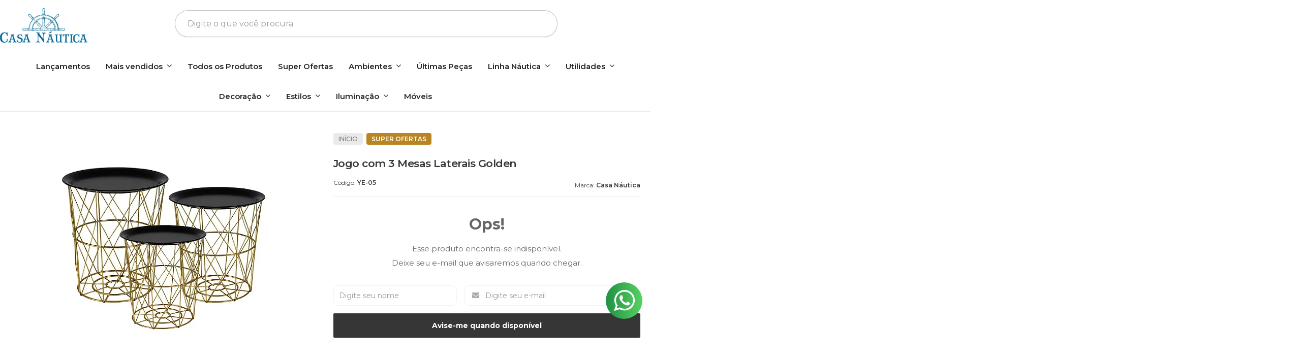

--- FILE ---
content_type: text/html; charset=utf-8
request_url: https://www.casanautica.com.br/jogo-com-3-mesas-laterais-golden
body_size: 31767
content:

<!DOCTYPE html>
<html lang="pt-br">
  <head>
    <meta charset="utf-8">
    <meta content='width=device-width, initial-scale=1.0, maximum-scale=2.0' name='viewport' />
    <title>Jogo com 3 Mesas Laterais Golden - Casa Náutica</title>
    <meta http-equiv="X-UA-Compatible" content="IE=edge">
    <meta name="generator" content="Loja Integrada" />

    <link rel="dns-prefetch" href="https://cdn.awsli.com.br/">
    <link rel="preconnect" href="https://cdn.awsli.com.br/">
    <link rel="preconnect" href="https://fonts.googleapis.com">
    <link rel="preconnect" href="https://fonts.gstatic.com" crossorigin>

    
  
      <meta property="og:url" content="https://www.casanautica.com.br/jogo-com-3-mesas-laterais-golden" />
      <meta property="og:type" content="website" />
      <meta property="og:site_name" content="Casa Náutica" />
      <meta property="og:locale" content="pt_BR" />
    
  <!-- Metadata para o facebook -->
  <meta property="og:type" content="website" />
  <meta property="og:title" content="Jogo com 3 Mesas Laterais Golden" />
  <meta property="og:image" content="https://cdn.awsli.com.br/800x800/1343/1343262/produto/54398802/jogo-com-3-mesas-laterais-golden-86b2bfd4.jpg" />
  <meta name="twitter:card" content="product" />
  
  <meta name="twitter:domain" content="www.casanautica.com.br" />
  <meta name="twitter:url" content="https://www.casanautica.com.br/jogo-com-3-mesas-laterais-golden?utm_source=twitter&utm_medium=twitter&utm_campaign=twitter" />
  <meta name="twitter:title" content="Jogo com 3 Mesas Laterais Golden" />
  <meta name="twitter:description" content="Jogo com 3 Mesas Laterais Golden" />
  <meta name="twitter:image" content="https://cdn.awsli.com.br/300x300/1343/1343262/produto/54398802/jogo-com-3-mesas-laterais-golden-86b2bfd4.jpg" />
  <meta name="twitter:label1" content="Código" />
  <meta name="twitter:data1" content="YE-05" />
  <meta name="twitter:label2" content="Disponibilidade" />
  <meta name="twitter:data2" content="Indisponível" />


    
  
    <script>
      setTimeout(function() {
        if (typeof removePageLoading === 'function') {
          removePageLoading();
        };
      }, 7000);
    </script>
  



    

  

    <link rel="canonical" href="https://www.casanautica.com.br/jogo-com-3-mesas-laterais-golden" />
  



  <meta name="description" content="Jogo com 3 Mesas Laterais Golden" />
  <meta property="og:description" content="Jogo com 3 Mesas Laterais Golden" />







  <meta name="robots" content="index, follow" />



    
      
        <link rel="shortcut icon" href="https://cdn.awsli.com.br/1343/1343262/favicon/44b461c020.png" />
      
      <link rel="icon" href="https://cdn.awsli.com.br/1343/1343262/favicon/44b461c020.png" sizes="192x192">
    
    

    
      <link rel="stylesheet" href="https://cdn.awsli.com.br/production/static/loja/estrutura/v1/css/all.min.css?v=b29f0c6" type="text/css">
    
    <!--[if lte IE 8]><link rel="stylesheet" href="https://cdn.awsli.com.br/production/static/loja/estrutura/v1/css/ie-fix.min.css" type="text/css"><![endif]-->
    <!--[if lte IE 9]><style type="text/css">.lateral-fulbanner { position: relative; }</style><![endif]-->

    

    
    
      <link href="https://fonts.googleapis.com/css2?family=Open%20Sans:wght@300;400;600;700&display=swap" rel="stylesheet">
    

    
      <link rel="stylesheet" href="https://cdn.awsli.com.br/production/static/loja/estrutura/v1/css/bootstrap-responsive.css?v=b29f0c6" type="text/css">
      <link rel="stylesheet" href="https://cdn.awsli.com.br/production/static/loja/estrutura/v1/css/style-responsive.css?v=b29f0c6">
    

    <link rel="stylesheet" href="/tema.css?v=20251017-154636">

    

    <script type="text/javascript">
      var LOJA_ID = 1343262;
      var MEDIA_URL = "https://cdn.awsli.com.br/";
      var API_URL_PUBLIC = 'https://api.awsli.com.br/';
      
        var CARRINHO_PRODS = [];
      
      var ENVIO_ESCOLHIDO = 0;
      var ENVIO_ESCOLHIDO_CODE = 0;
      var CONTRATO_INTERNACIONAL = false;
      var CONTRATO_BRAZIL = !CONTRATO_INTERNACIONAL;
      var IS_STORE_ASYNC = true;
      var IS_CLIENTE_ANONIMO = false;
    </script>

    

    <!-- Editor Visual -->
    

    <script>
      

      const isPreview = JSON.parse(sessionStorage.getItem('preview', true));
      if (isPreview) {
        const url = location.href
        location.search === '' && url + (location.search = '?preview=None')
      }
    </script>

    
      <script src="https://cdn.awsli.com.br/production/static/loja/estrutura/v1/js/all.min.js?v=b29f0c6"></script>
    
    <!-- HTML5 shim and Respond.js IE8 support of HTML5 elements and media queries -->
    <!--[if lt IE 9]>
      <script src="https://oss.maxcdn.com/html5shiv/3.7.2/html5shiv.min.js"></script>
      <script src="https://oss.maxcdn.com/respond/1.4.2/respond.min.js"></script>
    <![endif]-->

    <link rel="stylesheet" href="https://cdn.awsli.com.br/production/static/loja/estrutura/v1/css/slick.min.css" type="text/css">
    <script src="https://cdn.awsli.com.br/production/static/loja/estrutura/v1/js/slick.min.js?v=b29f0c6"></script>
    <link rel="stylesheet" href="https://cdn.awsli.com.br/production/static/css/jquery.fancybox.min.css" type="text/css" />
    <script src="https://cdn.awsli.com.br/production/static/js/jquery/jquery.fancybox.pack.min.js"></script>

    
    

  
  <link rel="stylesheet" href="https://cdn.awsli.com.br/production/static/loja/estrutura/v1/css/imagezoom.min.css" type="text/css">
  <script src="https://cdn.awsli.com.br/production/static/loja/estrutura/v1/js/jquery.imagezoom.min.js"></script>

  <script type="text/javascript">
    var PRODUTO_ID = '54398802';
    var URL_PRODUTO_FRETE_CALCULAR = 'https://www.casanautica.com.br/carrinho/frete';
    var variacoes = undefined;
    var grades = undefined;
    var imagem_grande = "https://cdn.awsli.com.br/2500x2500/1343/1343262/produto/54398802/jogo-com-3-mesas-laterais-golden-86b2bfd4.jpg";
    var produto_grades_imagens = {};
    var produto_preco_sob_consulta = false;
    var produto_preco = 499.00;
  </script>
  <script type="text/javascript" src="https://cdn.awsli.com.br/production/static/loja/estrutura/v1/js/produto.min.js?v=b29f0c6"></script>
  <script type="text/javascript" src="https://cdn.awsli.com.br/production/static/loja/estrutura/v1/js/eventos-pixel-produto.min.js?v=b29f0c6"></script>


    
      
        <script>
  (function(i,s,o,g,r,a,m){i['GoogleAnalyticsObject']=r;i[r]=i[r]||function(){
  (i[r].q=i[r].q||[]).push(arguments)},i[r].l=1*new Date();a=s.createElement(o),
  m=s.getElementsByTagName(o)[0];a.async=1;a.src=g;m.parentNode.insertBefore(a,m)
  })(window,document,'script','//www.google-analytics.com/analytics.js','ga');

  ga('create', 'UA-164824223-1', document.domain.replace(/^(www|store|loja)\./,''));
  ga('require', 'displayfeatures');
  
  
    ga('set', 'ecomm_prodid', 'YE-05');
    ga('set', 'ecomm_pagetype', 'product');
    
      ga('set', 'ecomm_totalvalue', '499.0');
    
  
  
  
  ga('send', 'pageview');
</script>

      
        <!-- Facebook Pixel Code -->
<script>
!function(f,b,e,v,n,t,s){if(f.fbq)return;n=f.fbq=function(){n.callMethod?
n.callMethod.apply(n,arguments):n.queue.push(arguments)};if(!f._fbq)f._fbq=n;
n.push=n;n.loaded=!0;n.version='2.0';n.queue=[];t=b.createElement(e);t.async=!0;
t.src=v;s=b.getElementsByTagName(e)[0];s.parentNode.insertBefore(t,s)}(window,
document,'script','https://connect.facebook.net/en_US/fbevents.js');

fbq('init', '269982660886921');
fbq('track', "PageView");


  fbq('track', 'ViewContent', {
    
      content_type: 'product',
    
    content_ids: ['YE-05'],
    content_name: 'Jogo com 3 Mesas Laterais Golden',
    value: 499.00,
    currency: 'BRL'
  });



</script>
<noscript><img height="1" width="1" style="display:none"
src="https://www.facebook.com/tr?id=269982660886921&ev=PageView&noscript=1"
/></noscript>
<!-- End Facebook Pixel Code -->
      
        <!-- Global site tag (gtag.js) - Google Analytics -->
<script async src="https://www.googletagmanager.com/gtag/js?l=LIgtagDataLayer&id=G-Y70WSL05CM"></script>
<script>
  window.LIgtagDataLayer = window.LIgtagDataLayer || [];
  function LIgtag(){LIgtagDataLayer.push(arguments);}
  LIgtag('js', new Date());

  LIgtag('set', {
    'currency': 'BRL',
    'country': 'BR'
  });
  LIgtag('config', 'G-Y70WSL05CM');
  LIgtag('config', 'AW-11166094186');

  if(window.performance) {
    var timeSincePageLoad = Math.round(performance.now());
    LIgtag('event', 'timing_complete', {
      'name': 'load',
      'time': timeSincePageLoad
    });
  }

  $(document).on('li_view_home', function(_, eventID) {
    LIgtag('event', 'view_home');
  });

  $(document).on('li_select_product', function(_, eventID, data) {
    LIgtag('event', 'select_item', data);
  });

  $(document).on('li_start_contact', function(_, eventID, value) {
    LIgtag('event', 'start_contact', {
      value
    });
  });

  $(document).on('li_view_catalog', function(_, eventID) {
    LIgtag('event', 'view_catalog');
  });

  $(document).on('li_search', function(_, eventID, search_term) {
    LIgtag('event', 'search', {
      search_term
    });
  });

  $(document).on('li_filter_products', function(_, eventID, data) {
    LIgtag('event', 'filter_products', data);
  });

  $(document).on('li_sort_products', function(_, eventID, value) {
    LIgtag('event', 'sort_products', {
      value
    });
  });

  $(document).on('li_view_product', function(_, eventID, item) {
    LIgtag('event', 'view_item', {
      items: [item]
    });
  });

  $(document).on('li_select_variation', function(_, eventID, data) {
    LIgtag('event', 'select_variation', data);
  });

  $(document).on('li_calculate_shipping', function(_, eventID, data) {
    LIgtag('event', 'calculate_shipping', {
      zipcode: data.zipcode
    });
  });

  $(document).on('li_view_cart', function(_, eventID, data) {
    LIgtag('event', 'view_cart', data);
  });

  $(document).on('li_add_to_cart', function(_, eventID, data) {
    LIgtag('event', 'add_to_cart', {
      items: data.items
    });
  });

  $(document).on('li_apply_coupon', function(_, eventID, value) {
    LIgtag('event', 'apply_coupon', {
      value
    });
  });

  $(document).on('li_change_quantity', function(_, eventID, item) {
    LIgtag('event', 'change_quantity', {
      items: [item]
    });
  });

  $(document).on('li_remove_from_cart', function(_, eventID, item) {
    LIgtag('event', 'remove_from_cart', {
      items: [item]
    });
  });

  $(document).on('li_return_home', function(_, eventID) {
    LIgtag('event', 'return_home');
  });

  $(document).on('li_view_checkout', function(_, eventID, data) {
    LIgtag('event', 'begin_checkout', data);
  });

  $(document).on('li_login', function(_, eventID) {
    LIgtag('event', 'login');
  });

  $(document).on('li_change_address', function(_, eventID, value) {
    LIgtag('event', 'change_address', {
      value
    });
  });

  $(document).on('li_change_shipping', function(_, eventID, data) {
    LIgtag('event', 'add_shipping_info', data);
  });

  $(document).on('li_change_payment', function(_, eventID, data) {
    LIgtag('event', 'add_payment_info', data);
  });

  $(document).on('li_start_purchase', function(_, eventID) {
    LIgtag('event', 'start_purchase');
  });

  $(document).on('li_checkout_error', function(_, eventID, value) {
    LIgtag('event', 'checkout_error', {
      value
    });
  });

  $(document).on('li_purchase', function(_, eventID, data) {
    LIgtag('event', 'purchase', data);

    
      LIgtag('event', 'conversion', {
        send_to: 'AW-11166094186/3-RSCMu_8psYEOqmtMwp',
        value: data.value,
        currency: data.currency,
        transaction_id: data.transaction_id
      });
    
  });
</script>
      
        
      
        
      
    

    
<script>
  var url = '/_events/api/setEvent';

  var sendMetrics = function(event, user = {}) {
    var unique_identifier = uuidv4();

    try {
      var data = {
        request: {
          id: unique_identifier,
          environment: 'production'
        },
        store: {
          id: 1343262,
          name: 'Casa Náutica',
          test_account: false,
          has_meta_app: window.has_meta_app ?? false,
          li_search: true
        },
        device: {
          is_mobile: /Mobi/.test(window.navigator.userAgent),
          user_agent: window.navigator.userAgent,
          ip: '###device_ip###'
        },
        page: {
          host: window.location.hostname,
          path: window.location.pathname,
          search: window.location.search,
          type: 'product',
          title: document.title,
          referrer: document.referrer
        },
        timestamp: '###server_timestamp###',
        user_timestamp: new Date().toISOString(),
        event,
        origin: 'store'
      };

      if (window.performance) {
        var [timing] = window.performance.getEntriesByType('navigation');

        data['time'] = {
          server_response: Math.round(timing.responseStart - timing.requestStart)
        };
      }

      var _user = {},
          user_email_cookie = $.cookie('user_email'),
          user_data_cookie = $.cookie('LI-UserData');

      if (user_email_cookie) {
        var user_email = decodeURIComponent(user_email_cookie);

        _user['email'] = user_email;
      }

      if (user_data_cookie) {
        var user_data = JSON.parse(user_data_cookie);

        _user['logged'] = user_data.logged;
        _user['id'] = user_data.id ?? undefined;
      }

      $.each(user, function(key, value) {
        _user[key] = value;
      });

      if (!$.isEmptyObject(_user)) {
        data['user'] = _user;
      }

      try {
        var session_identifier = $.cookie('li_session_identifier');

        if (!session_identifier) {
          session_identifier = uuidv4();
        };

        var expiration_date = new Date();

        expiration_date.setTime(expiration_date.getTime() + (30 * 60 * 1000)); // 30 minutos

        $.cookie('li_session_identifier', session_identifier, {
          expires: expiration_date,
          path: '/'
        });

        data['session'] = {
          id: session_identifier
        };
      } catch (err) { }

      try {
        var user_session_identifier = $.cookie('li_user_session_identifier');

        if (!user_session_identifier) {
          user_session_identifier = uuidv4();

          $.cookie('li_user_session_identifier', user_session_identifier, {
            path: '/'
          });
        };

        data['user_session'] = {
          id: user_session_identifier
        };
      } catch (err) { }

      var _cookies = {},
          fbc = $.cookie('_fbc'),
          fbp = $.cookie('_fbp');

      if (fbc) {
        _cookies['fbc'] = fbc;
      }

      if (fbp) {
        _cookies['fbp'] = fbp;
      }

      if (!$.isEmptyObject(_cookies)) {
        data['session']['cookies'] = _cookies;
      }

      try {
        var ab_test_cookie = $.cookie('li_ab_test_running');

        if (ab_test_cookie) {
          var ab_test = JSON.parse(atob(ab_test_cookie));

          if (ab_test.length) {
            data['store']['ab_test'] = ab_test;
          }
        }
      } catch (err) { }

      var _utm = {};

      $.each(sessionStorage, function(key, value) {
        if (key.startsWith('utm_')) {
          var name = key.split('_')[1];

          _utm[name] = value;
        }
      });

      if (!$.isEmptyObject(_utm)) {
        data['session']['utm'] = _utm;
      }

      var controller = new AbortController();

      setTimeout(function() {
        controller.abort();
      }, 5000);

      fetch(url, {
        keepalive: true,
        method: 'POST',
        headers: {
          'Content-Type': 'application/json'
        },
        body: JSON.stringify({ data }),
        signal: controller.signal
      });
    } catch (err) { }

    return unique_identifier;
  }
</script>

    
<script>
  (function() {
    var initABTestHandler = function() {
      try {
        if ($.cookie('li_ab_test_running')) {
          return
        };
        var running_tests = [];

        
        
        
        

        var running_tests_to_cookie = JSON.stringify(running_tests);
        running_tests_to_cookie = btoa(running_tests_to_cookie);
        $.cookie('li_ab_test_running', running_tests_to_cookie, {
          path: '/'
        });

        
        if (running_tests.length > 0) {
          setTimeout(function() {
            $.ajax({
              url: "/conta/status"
            });
          }, 500);
        };

      } catch (err) { }
    }
    setTimeout(initABTestHandler, 500);
  }());
</script>

    
<script>
  $(function() {
    // Clicar em um produto
    $('.listagem-item').click(function() {
      var row, column;

      var $list = $(this).closest('[data-produtos-linha]'),
          index = $(this).closest('li').index();

      if($list.find('.listagem-linha').length === 1) {
        var productsPerRow = $list.data('produtos-linha');

        row = Math.floor(index / productsPerRow) + 1;
        column = (index % productsPerRow) + 1;
      } else {
        row = $(this).closest('.listagem-linha').index() + 1;
        column = index + 1;
      }

      var body = {
        item_id: $(this).attr('data-id'),
        item_sku: $(this).find('.produto-sku').text(),
        item_name: $(this).find('.nome-produto').text().trim(),
        item_row: row,
        item_column: column
      };

      var eventID = sendMetrics({
        type: 'event',
        name: 'select_product',
        data: body
      });

      $(document).trigger('li_select_product', [eventID, body]);
    });

    // Clicar no "Fale Conosco"
    $('#modalContato').on('show', function() {
      var value = 'Fale Conosco';

      var eventID = sendMetrics({
        type: 'event',
        name: 'start_contact',
        data: { text: value }
      });

      $(document).trigger('li_start_contact', [eventID, value]);
    });

    // Clicar no WhatsApp
    $('.li-whatsapp a').click(function() {
      var value = 'WhatsApp';

      var eventID = sendMetrics({
        type: 'event',
        name: 'start_contact',
        data: { text: value }
      });

      $(document).trigger('li_start_contact', [eventID, value]);
    });

    
      // Visualizar o produto
      var body = {
        item_id: '54398802',
        item_sku: 'YE-05',
        item_name: 'Jogo com 3 Mesas Laterais Golden',
        item_category: 'Super Ofertas',
        item_type: 'product',
        
          full_price: 590.00,
          promotional_price: 499.00,
          price: 499.00,
        
        quantity: 1
      };

      var params = new URLSearchParams(window.location.search),
          recommendation_shelf = null,
          recommendation = {};

      if (
        params.has('recomendacao_id') &&
        params.has('email_ref') &&
        params.has('produtos_recomendados')
      ) {
        recommendation['email'] = {
          id: params.get('recomendacao_id'),
          email_id: params.get('email_ref'),
          products: $.map(params.get('produtos_recomendados').split(','), function(value) {
            return parseInt(value)
          })
        };
      }

      if (recommendation_shelf) {
        recommendation['shelf'] = recommendation_shelf;
      }

      if (!$.isEmptyObject(recommendation)) {
        body['recommendation'] = recommendation;
      }

      var eventID = sendMetrics({
        type: 'pageview',
        name: 'view_product',
        data: body
      });

      $(document).trigger('li_view_product', [eventID, body]);

      // Calcular frete
      $('#formCalcularCep').submit(function() {
        $(document).ajaxSuccess(function(event, xhr, settings) {
          try {
            var url = new URL(settings.url);

            if(url.pathname !== '/carrinho/frete') return;

            var data = xhr.responseJSON;

            if(data.error) return;

            var params = url.searchParams;

            var body = {
              zipcode: params.get('cep'),
              deliveries: $.map(data, function(delivery) {
                if(delivery.msgErro) return;

                return {
                  id: delivery.id,
                  name: delivery.name,
                  price: delivery.price,
                  delivery_time: delivery.deliveryTime
                };
              })
            };

            var eventID = sendMetrics({
              type: 'event',
              name: 'calculate_shipping',
              data: body
            });

            $(document).trigger('li_calculate_shipping', [eventID, body]);

            $(document).off('ajaxSuccess');
          } catch(error) {}
        });
      });

      // Visualizar compre junto
      $(document).on('buy_together_ready', function() {
        var $buyTogether = $('.compre-junto');

        var observer = new IntersectionObserver(function(entries) {
          entries.forEach(function(entry) {
            if(entry.isIntersecting) {
              var body = {
                title: $buyTogether.find('.compre-junto__titulo').text(),
                id: $buyTogether.data('id'),
                items: $buyTogether.find('.compre-junto__produto').map(function() {
                  var $product = $(this);

                  return {
                    item_id: $product.attr('data-id'),
                    item_sku: $product.attr('data-code'),
                    item_name: $product.find('.compre-junto__nome').text(),
                    full_price: $product.find('.compre-junto__preco--regular').data('price') || null,
                    promotional_price: $product.find('.compre-junto__preco--promocional').data('price') || null
                  };
                }).get()
              };

              var eventID = sendMetrics({
                type: 'event',
                name: 'view_buy_together',
                data: body
              });

              $(document).trigger('li_view_buy_together', [eventID, body]);

              observer.disconnect();
            }
          });
        }, { threshold: 1.0 });

        observer.observe($buyTogether.get(0));

        $('.compre-junto__atributo--grade').click(function(event) {
          if(!event.originalEvent) return;

          var body = {
            grid_name: $(this).closest('.compre-junto__atributos').data('grid'),
            variation_name: $(this).data('variation')
          };

          var eventID = sendMetrics({
            type: 'event',
            name: 'select_buy_together_variation',
            data: body
          });

          $(document).trigger('li_select_buy_together_variation', [eventID, body]);
        });

        $('.compre-junto__atributo--lista').change(function(event) {
          if(!event.originalEvent) return;

          var $selectedOption = $(this).find('option:selected');

          if(!$selectedOption.is('[value]')) return;

          var body = {
            grid_name: $(this).closest('.compre-junto__atributos').data('grid'),
            variation_name: $selectedOption.text()
          };

          var eventID = sendMetrics({
            type: 'event',
            name: 'select_buy_together_variation',
            data: body
          });

          $(document).trigger('li_select_buy_together_variation', [eventID, body]);
        });
      });

      // Selecionar uma variação
      $('.atributo-item').click(function(event) {
        if(!event.originalEvent) return;

        var body = {
          grid_name: $(this).data('grade-nome'),
          variation_name: $(this).data('variacao-nome')
        };

        var eventID = sendMetrics({
          type: 'event',
          name: 'select_variation',
          data: body
        });

        $(document).trigger('li_select_variation', [eventID, body]);
      });
    
  });
</script>


    
	<!-- Google Merchant verificação -->
  
      <meta name="google-site-verification" content="yGyUxynHMjYo1ifGcaOJbhPhciIZSeD5Slcs0w4KKhU" />
  

	<!-- lojaintegrada-google-shopping -->
  
      <meta name="google-site-verification" content="yGyUxynHMjYo1ifGcaOJbhPhciIZSeD5Slcs0w4KKhU" />
  

	<!-- Pinterest Feed Site -->
  
      <meta name="p:domain_verify" content="8e55b6a8951577ed3737a6ae3de8e41b"/>
  

	<!-- Tag do Google Ads -->
  
      <!-- Global site tag (gtag.js) - Google Ads: 646471991 -->
<script src="https://www.googletagmanager.com/gtag/js?id=AW-646471991" async></script>
<script>
  window.dataLayer = window.dataLayer || [];
  function gtag(){dataLayer.push(arguments);}
  gtag('js', new Date());

  gtag('config', 'AW-646471991');
</script>

<script>
  gtag('event', 'page_view', {
    'send_to': 'AW-646471991',
    'value': 'replace with value',
    'items': [{
      'id': 'replace with value',
      'google_business_vertical': 'retail'
    }]
  });
</script>
  

	<!-- hotjar -->
  
      <!-- Hotjar Tracking Code for https://www.casanautica.com.br/ -->
<script>
    (function(h,o,t,j,a,r){
        h.hj=h.hj||function(){(h.hj.q=h.hj.q||[]).push(arguments)};
        h._hjSettings={hjid:1870106,hjsv:6};
        a=o.getElementsByTagName('head')[0];
        r=o.createElement('script');r.async=1;
        r.src=t+h._hjSettings.hjid+j+h._hjSettings.hjsv;
        a.appendChild(r);
    })(window,document,'https://static.hotjar.com/c/hotjar-','.js?sv=');
</script>
  

	<!-- Cartstack Performa.ai -->
  
      <!-- Start of CartStack API Script -->
<script data-cfasync="false" async="false" id="cartstack" src="https://app.cartstack.com.br/activeAPI/load.js" type="text/javascript"></script>
<!-- End of CartStack API Script -->
<!-- Start of Conectiva.io -->
<script data-cfasync="false" async="false" id="xengine" src="https://conectiva.io/XEngine/loader.js" type="text/javascript"></script>
<!-- End of Conectiva.io -->
  

	<!-- FIX CUSTOM CASANAUTICA -->
  
      <script src="https://cdn.awsli.com.br/2591/2591260/arquivos/fix-custom-casa-nauticav-1.js"></script>
<link rel="stylesheet" href="https://cdn.awsli.com.br/2591/2591260/arquivos/fix-custom-casa-nautica.css"/>
  

	<!-- Microsoft Clarity -->
  
      <script type="text/javascript">
    (function(c,l,a,r,i,t,y){
        c[a]=c[a]||function(){(c[a].q=c[a].q||[]).push(arguments)};
        t=l.createElement(r);t.async=1;t.src="https://www.clarity.ms/tag/"+i;
        y=l.getElementsByTagName(r)[0];y.parentNode.insertBefore(t,y);
    })(window, document, "clarity", "script", "mioorzhn9x");
</script>
  


    
      
    

    
      <link rel="stylesheet" href="/avancado.css?v=20251017-154636" type="text/css" />
    

    

    
  <link rel="manifest" href="/manifest.json" />




  </head>
  <body class="pagina-produto produto-54398802   ">
    <div id="fb-root"></div>
    
  
    <div id="full-page-loading">
      <div class="conteiner" style="height: 100%;">
        <div class="loading-placeholder-content">
          <div class="loading-placeholder-effect loading-placeholder-header"></div>
          <div class="loading-placeholder-effect loading-placeholder-body"></div>
        </div>
      </div>
      <script>
        var is_full_page_loading = true;
        function removePageLoading() {
          if (is_full_page_loading) {
            try {
              $('#full-page-loading').remove();
            } catch(e) {}
            try {
              var div_loading = document.getElementById('full-page-loading');
              if (div_loading) {
                div_loading.remove();
              };
            } catch(e) {}
            is_full_page_loading = false;
          };
        };
        $(function() {
          setTimeout(function() {
            removePageLoading();
          }, 1);
        });
      </script>
      <style>
        #full-page-loading { position: fixed; z-index: 9999999; margin: auto; top: 0; left: 0; bottom: 0; right: 0; }
        #full-page-loading:before { content: ''; display: block; position: fixed; top: 0; left: 0; width: 100%; height: 100%; background: rgba(255, 255, 255, .98); background: radial-gradient(rgba(255, 255, 255, .99), rgba(255, 255, 255, .98)); }
        .loading-placeholder-content { height: 100%; display: flex; flex-direction: column; position: relative; z-index: 1; }
        .loading-placeholder-effect { background-color: #F9F9F9; border-radius: 5px; width: 100%; animation: pulse-loading 1.5s cubic-bezier(0.4, 0, 0.6, 1) infinite; }
        .loading-placeholder-content .loading-placeholder-body { flex-grow: 1; margin-bottom: 30px; }
        .loading-placeholder-content .loading-placeholder-header { height: 20%; min-height: 100px; max-height: 200px; margin: 30px 0; }
        @keyframes pulse-loading{50%{opacity:.3}}
      </style>
    </div>
  



    
      
        


<div class="barra-inicial fundo-secundario">
  <div class="conteiner">
    <div class="row-fluid">
      <div class="lista-redes span3 hidden-phone">
        
          <ul>
            
              <li>
                <a href="https://facebook.com/casanauticadecor" target="_blank" aria-label="Siga nos no Facebook"><i class="icon-facebook"></i></a>
              </li>
            
            
            
            
            
              <li>
                <a href="https://instagram.com/casanauticadecor" target="_blank" aria-label="Siga nos no Instagram"><i class="icon-instagram"></i></a>
              </li>
            
            
              <li>
                <a href="https://pinterest.com/lojacasanautica" target="_blank" aria-label="Siga nos no Pinterest"><i class="icon-pinterest"></i></a>
              </li>
            
            
          </ul>
        
      </div>
      <div class="canais-contato span9">
        <ul>
          <li class="hidden-phone">
            <a href="#modalContato" data-toggle="modal" data-target="#modalContato">
              <i class="icon-comment"></i>
              Fale Conosco
            </a>
          </li>
          
            <li>
              <span>
                <i class="icon-phone"></i>Telefone: (41) 99611-1832
              </span>
            </li>
          
          
            <li class="tel-whatsapp">
              <span>
                <i class="fa fa-whatsapp"></i>Whatsapp: (41) 99611-1832
              </span>
            </li>
          
          
        </ul>
      </div>
    </div>
  </div>
</div>

      
    

    <div class="conteiner-principal">
      
        
          
<div id="cabecalho">

  <div class="atalhos-mobile visible-phone fundo-secundario borda-principal">
    <ul>

      <li><a href="https://www.casanautica.com.br/" class="icon-home"> </a></li>
      
      <li class="fundo-principal"><a href="https://www.casanautica.com.br/carrinho/index" class="icon-shopping-cart"> </a></li>
      
      
        <li class="menu-user-logged" style="display: none;"><a href="https://www.casanautica.com.br/conta/logout" class="icon-signout menu-user-logout"> </a></li>
      
      
      <li><a href="https://www.casanautica.com.br/conta/index" class="icon-user"> </a></li>
      
      <li class="vazia"><span>&nbsp;</span></li>

    </ul>
  </div>

  <div class="conteiner">
    <div class="row-fluid">
      <div class="span3">
        <h2 class="logo cor-secundaria">
          <a href="https://www.casanautica.com.br/" title="Casa Náutica">
            
            <img src="https://cdn.awsli.com.br/400x300/1343/1343262/logo/4c2122a42d.png" alt="Casa Náutica" />
            
          </a>
        </h2>


      </div>

      <div class="conteudo-topo span9">
        <div class="superior row-fluid hidden-phone">
          <div class="span8">
            
              
                <div class="btn-group menu-user-logged" style="display: none;">
                  <a href="https://www.casanautica.com.br/conta/index" class="botao secundario pequeno dropdown-toggle" data-toggle="dropdown">
                    Olá, <span class="menu-user-name"></span>
                    <span class="icon-chevron-down"></span>
                  </a>
                  <ul class="dropdown-menu">
                    <li>
                      <a href="https://www.casanautica.com.br/conta/index" title="Minha conta">Minha conta</a>
                    </li>
                    
                      <li>
                        <a href="https://www.casanautica.com.br/conta/pedido/listar" title="Minha conta">Meus pedidos</a>
                      </li>
                    
                    <li>
                      <a href="https://www.casanautica.com.br/conta/favorito/listar" title="Meus favoritos">Meus favoritos</a>
                    </li>
                    <li>
                      <a href="https://www.casanautica.com.br/conta/logout" title="Sair" class="menu-user-logout">Sair</a>
                    </li>
                  </ul>
                </div>
              
              
                <a href="https://www.casanautica.com.br/conta/login" class="bem-vindo cor-secundaria menu-user-welcome">
                  Bem-vindo, <span class="cor-principal">identifique-se</span> para fazer pedidos
                </a>
              
            
          </div>
          <div class="span4">
            <ul class="acoes-conta borda-alpha">
              
                <li>
                  <i class="icon-list fundo-principal"></i>
                  <a href="https://www.casanautica.com.br/conta/pedido/listar" class="cor-secundaria">Meus Pedidos</a>
                </li>
              
              
                <li>
                  <i class="icon-user fundo-principal"></i>
                  <a href="https://www.casanautica.com.br/conta/index" class="cor-secundaria">Minha Conta</a>
                </li>
              
            </ul>
          </div>
        </div>

        <div class="inferior row-fluid ">
          <div class="span8 busca-mobile">
            <a href="javascript:;" class="atalho-menu visible-phone icon-th botao principal"> </a>

            <div class="busca borda-alpha">
              <form id="form-buscar" action="/buscar" method="get">
                <input id="auto-complete" type="text" name="q" placeholder="Digite o que você procura" value="" autocomplete="off" maxlength="255" />
                <button class="botao botao-busca icon-search fundo-secundario" aria-label="Buscar"></button>
              </form>
            </div>

          </div>

          
            <div class="span4 hidden-phone">
              

  <div class="carrinho vazio">
    
      <a href="https://www.casanautica.com.br/carrinho/index">
        <i class="icon-shopping-cart fundo-principal"></i>
        <strong class="qtd-carrinho titulo cor-secundaria" style="display: none;">0</strong>
        <span style="display: none;">
          
            <b class="titulo cor-secundaria"><span>Meu Carrinho</span></b>
          
          <span class="cor-secundaria">Produtos adicionados</span>
        </span>
        
          <span class="titulo cor-secundaria vazio-text">Carrinho vazio</span>
        
      </a>
    
    <div class="carrinho-interno-ajax"></div>
  </div>
  
<div class="minicart-placeholder" style="display: none;">
  <div class="carrinho-interno borda-principal">
    <ul>
      <li class="minicart-item-modelo">
        
          <div class="preco-produto com-promocao destaque-parcela ">
            <div>
              <s class="preco-venda">
                R$ --PRODUTO_PRECO_DE--
              </s>
              <strong class="preco-promocional cor-principal">
                R$ --PRODUTO_PRECO_POR--
              </strong>
            </div>
          </div>
        
        <a data-href="--PRODUTO_URL--" class="imagem-produto">
          <img data-src="https://cdn.awsli.com.br/64x64/--PRODUTO_IMAGEM--" alt="--PRODUTO_NOME--" />
        </a>
        <a data-href="--PRODUTO_URL--" class="nome-produto cor-secundaria">
          --PRODUTO_NOME--
        </a>
        <div class="produto-sku hide">--PRODUTO_SKU--</div>
      </li>
    </ul>
    <div class="carrinho-rodape">
      <span class="carrinho-info">
        
          <i>--CARRINHO_QUANTIDADE-- produto no carrinho</i>
        
        
          
            <span class="carrino-total">
              Total: <strong class="titulo cor-principal">R$ --CARRINHO_TOTAL_ITENS--</strong>
            </span>
          
        
      </span>
      <a href="https://www.casanautica.com.br/carrinho/index" class="botao principal">
        
          <i class="icon-shopping-cart"></i>Ir para o carrinho
        
      </a>
    </div>
  </div>
</div>



            </div>
          
        </div>

      </div>
    </div>
    


  
    
      
<div class="menu superior">
  <ul class="nivel-um">
    


    

  


    
      <li class="categoria-id-4169109  borda-principal">
        <a href="https://www.casanautica.com.br/novidades" title="Lançamentos">
          <strong class="titulo cor-secundaria">Lançamentos</strong>
          
        </a>
        
      </li>
    
      <li class="categoria-id-22852475 com-filho borda-principal">
        <a href="https://www.casanautica.com.br/mais-vendidos" title="Mais vendidos">
          <strong class="titulo cor-secundaria">Mais vendidos</strong>
          
            <i class="icon-chevron-down fundo-secundario"></i>
          
        </a>
        
          <ul class="nivel-dois borda-alpha">
            

  <li class="categoria-id-22647527 ">
    <a href="https://www.casanautica.com.br/outlet" title="Destaques">
      
      Destaques
    </a>
    
  </li>


          </ul>
        
      </li>
    
      <li class="categoria-id-4179625  borda-principal">
        <a href="https://www.casanautica.com.br/todos-os-produtos" title="Todos os Produtos">
          <strong class="titulo cor-secundaria">Todos os Produtos</strong>
          
        </a>
        
      </li>
    
      <li class="categoria-id-8213639  borda-principal">
        <a href="https://www.casanautica.com.br/blacknovember" title="Super Ofertas">
          <strong class="titulo cor-secundaria">Super Ofertas</strong>
          
        </a>
        
      </li>
    
      <li class="categoria-id-4354685 com-filho borda-principal">
        <a href="https://www.casanautica.com.br/ambientes" title="Ambientes">
          <strong class="titulo cor-secundaria">Ambientes</strong>
          
            <i class="icon-chevron-down fundo-secundario"></i>
          
        </a>
        
          <ul class="nivel-dois borda-alpha">
            

  <li class="categoria-id-4354747 ">
    <a href="https://www.casanautica.com.br/banheiro" title="Banheiro">
      
      Banheiro
    </a>
    
  </li>

  <li class="categoria-id-4482631 ">
    <a href="https://www.casanautica.com.br/bar" title="Bar">
      
      Bar
    </a>
    
  </li>

  <li class="categoria-id-4354759 ">
    <a href="https://www.casanautica.com.br/cozinha" title="Cozinha">
      
      Cozinha
    </a>
    
  </li>

  <li class="categoria-id-4354793 ">
    <a href="https://www.casanautica.com.br/escritorio" title="Escritório">
      
      Escritório
    </a>
    
  </li>

  <li class="categoria-id-4354966 ">
    <a href="https://www.casanautica.com.br/garagem" title="Garagem">
      
      Garagem
    </a>
    
  </li>

  <li class="categoria-id-4354720 ">
    <a href="https://www.casanautica.com.br/jardim-e-varanda" title="Jardim e Varanda">
      
      Jardim e Varanda
    </a>
    
  </li>

  <li class="categoria-id-4354825 ">
    <a href="https://www.casanautica.com.br/quarto" title="Quarto">
      
      Quarto
    </a>
    
  </li>

  <li class="categoria-id-4354829 ">
    <a href="https://www.casanautica.com.br/sala" title="Sala">
      
      Sala
    </a>
    
  </li>


          </ul>
        
      </li>
    
      <li class="categoria-id-23249846  borda-principal">
        <a href="https://www.casanautica.com.br/ultimaspecas" title="Últimas Peças">
          <strong class="titulo cor-secundaria">Últimas Peças</strong>
          
        </a>
        
      </li>
    
      <li class="categoria-id-4287354 com-filho borda-principal">
        <a href="https://www.casanautica.com.br/linha-nautica" title="Linha Náutica">
          <strong class="titulo cor-secundaria">Linha Náutica</strong>
          
            <i class="icon-chevron-down fundo-secundario"></i>
          
        </a>
        
          <ul class="nivel-dois borda-alpha">
            

  <li class="categoria-id-4153474 ">
    <a href="https://www.casanautica.com.br/barcos-veleiros" title="Barcos &amp; Veleiros">
      
      Barcos &amp; Veleiros
    </a>
    
  </li>

  <li class="categoria-id-4153361 ">
    <a href="https://www.casanautica.com.br/parede" title="Decoração de Parede">
      
      Decoração de Parede
    </a>
    
  </li>

  <li class="categoria-id-4153362 ">
    <a href="https://www.casanautica.com.br/mesa" title="Enfeites de Mesa">
      
      Enfeites de Mesa
    </a>
    
  </li>

  <li class="categoria-id-10058030 ">
    <a href="https://www.casanautica.com.br/espelhos" title="Espelhos">
      
      Espelhos
    </a>
    
  </li>

  <li class="categoria-id-11548534 ">
    <a href="https://www.casanautica.com.br/mesa-posta" title="Mesa Posta">
      
      Mesa Posta
    </a>
    
  </li>

  <li class="categoria-id-4153380 ">
    <a href="https://www.casanautica.com.br/remos" title="Remos">
      
      Remos
    </a>
    
  </li>

  <li class="categoria-id-4169107 ">
    <a href="https://www.casanautica.com.br/utilidades" title="Utilidades">
      
      Utilidades
    </a>
    
  </li>


          </ul>
        
      </li>
    
      <li class="categoria-id-4303301 com-filho borda-principal">
        <a href="https://www.casanautica.com.br/utilidades-" title="Utilidades">
          <strong class="titulo cor-secundaria">Utilidades</strong>
          
            <i class="icon-chevron-down fundo-secundario"></i>
          
        </a>
        
          <ul class="nivel-dois borda-alpha">
            

  <li class="categoria-id-4317622 ">
    <a href="https://www.casanautica.com.br/bowls-e-canecas" title="Bowls e Canecas">
      
      Bowls e Canecas
    </a>
    
  </li>

  <li class="categoria-id-4318314 ">
    <a href="https://www.casanautica.com.br/latas-e-porta-objetos" title="Latas e Porta Objetos">
      
      Latas e Porta Objetos
    </a>
    
  </li>


          </ul>
        
      </li>
    
      <li class="categoria-id-4303217 com-filho borda-principal">
        <a href="https://www.casanautica.com.br/decoracao" title="Decoração">
          <strong class="titulo cor-secundaria">Decoração</strong>
          
            <i class="icon-chevron-down fundo-secundario"></i>
          
        </a>
        
          <ul class="nivel-dois borda-alpha">
            

  <li class="categoria-id-4303224 ">
    <a href="https://www.casanautica.com.br/categoria/4303224.html" title="Abridor de Garrafa">
      
      Abridor de Garrafa
    </a>
    
  </li>

  <li class="categoria-id-4303226 ">
    <a href="https://www.casanautica.com.br/categoria/4303226.html" title="Almofadas">
      
      Almofadas
    </a>
    
  </li>

  <li class="categoria-id-4303253 ">
    <a href="https://www.casanautica.com.br/categoria/4303253.html" title="Bandejas">
      
      Bandejas
    </a>
    
  </li>

  <li class="categoria-id-4303256 ">
    <a href="https://www.casanautica.com.br/categoria/4303256.html" title="Caixas">
      
      Caixas
    </a>
    
  </li>

  <li class="categoria-id-4303219 ">
    <a href="https://www.casanautica.com.br/categoria/4303219.html" title="Castiçais e Porta-Velas">
      
      Castiçais e Porta-Velas
    </a>
    
  </li>

  <li class="categoria-id-4317029 ">
    <a href="https://www.casanautica.com.br/caveiras" title="Caveiras">
      
      Caveiras
    </a>
    
  </li>

  <li class="categoria-id-4303261 ">
    <a href="https://www.casanautica.com.br/categoria/4303261.html" title="Cestas">
      
      Cestas
    </a>
    
  </li>

  <li class="categoria-id-5057565 ">
    <a href="https://www.casanautica.com.br/chaveiros" title="Chaveiros">
      
      Chaveiros
    </a>
    
  </li>

  <li class="categoria-id-5057524 ">
    <a href="https://www.casanautica.com.br/cofrinhos" title="Cofrinhos">
      
      Cofrinhos
    </a>
    
  </li>

  <li class="categoria-id-4303223 ">
    <a href="https://www.casanautica.com.br/categoria/4303223.html" title="Diversos Decoração">
      
      Diversos Decoração
    </a>
    
  </li>

  <li class="categoria-id-6993281 ">
    <a href="https://www.casanautica.com.br/categoria/enfeites-decorativos.html" title="Enfeites Decorativos">
      
      Enfeites Decorativos
    </a>
    
  </li>

  <li class="categoria-id-4303264 ">
    <a href="https://www.casanautica.com.br/categoria/4303264.html" title="Espelhos">
      
      Espelhos
    </a>
    
  </li>

  <li class="categoria-id-5057559 ">
    <a href="https://www.casanautica.com.br/flores-artificiais" title="Flores artificiais">
      
      Flores artificiais
    </a>
    
  </li>

  <li class="categoria-id-4303302 ">
    <a href="https://www.casanautica.com.br/categoria/4303302.html" title="Fruteiras e Centro de Mesa">
      
      Fruteiras e Centro de Mesa
    </a>
    
  </li>

  <li class="categoria-id-4303220 ">
    <a href="https://www.casanautica.com.br/categoria/4303220.html" title="Ganchos e Cabideiros">
      
      Ganchos e Cabideiros
    </a>
    
  </li>

  <li class="categoria-id-4303227 ">
    <a href="https://www.casanautica.com.br/categoria/4303227.html" title="Jardim">
      
      Jardim
    </a>
    
  </li>

  <li class="categoria-id-4303266 ">
    <a href="https://www.casanautica.com.br/categoria/4303266.html" title="Luminárias de Mesa">
      
      Luminárias de Mesa
    </a>
    
  </li>

  <li class="categoria-id-4303263 ">
    <a href="https://www.casanautica.com.br/categoria/4303263.html" title="Luminárias Pendente">
      
      Luminárias Pendente
    </a>
    
  </li>

  <li class="categoria-id-4303225 ">
    <a href="https://www.casanautica.com.br/categoria/4303225.html" title="Móveis e Banquetas">
      
      Móveis e Banquetas
    </a>
    
  </li>

  <li class="categoria-id-4303298 ">
    <a href="https://www.casanautica.com.br/categoria/4303298.html" title="Painel Para Foto e Recado">
      
      Painel Para Foto e Recado
    </a>
    
  </li>

  <li class="categoria-id-4303231 ">
    <a href="https://www.casanautica.com.br/categoria/4303231.html" title="Placas de Metal">
      
      Placas de Metal
    </a>
    
  </li>

  <li class="categoria-id-4303228 ">
    <a href="https://www.casanautica.com.br/categoria/4303228.html" title="Porta-Retratos">
      
      Porta-Retratos
    </a>
    
  </li>

  <li class="categoria-id-4303262 ">
    <a href="https://www.casanautica.com.br/categoria/4303262.html" title="Prateleiras e Nichos">
      
      Prateleiras e Nichos
    </a>
    
  </li>

  <li class="categoria-id-4303222 ">
    <a href="https://www.casanautica.com.br/quadros-e-placas" title="Quadros e Placas">
      
      Quadros e Placas
    </a>
    
  </li>

  <li class="categoria-id-4303233 ">
    <a href="https://www.casanautica.com.br/categoria/4303233.html" title="Relógios">
      
      Relógios
    </a>
    
  </li>

  <li class="categoria-id-4303359 ">
    <a href="https://www.casanautica.com.br/utilidades--" title="Utilidades">
      
      Utilidades
    </a>
    
  </li>

  <li class="categoria-id-4303218 ">
    <a href="https://www.casanautica.com.br/categoria/4303218.html" title="Vasos e Cachepots">
      
      Vasos e Cachepots
    </a>
    
  </li>

  <li class="categoria-id-4303247 ">
    <a href="https://www.casanautica.com.br/categoria/4303247.html" title="Velas e Difusores">
      
      Velas e Difusores
    </a>
    
  </li>


          </ul>
        
      </li>
    
      <li class="categoria-id-4354620 com-filho borda-principal">
        <a href="https://www.casanautica.com.br/estilos" title="Estilos">
          <strong class="titulo cor-secundaria">Estilos</strong>
          
            <i class="icon-chevron-down fundo-secundario"></i>
          
        </a>
        
          <ul class="nivel-dois borda-alpha">
            

  <li class="categoria-id-4354935 ">
    <a href="https://www.casanautica.com.br/africano" title="Africano">
      
      Africano
    </a>
    
  </li>

  <li class="categoria-id-5057948 ">
    <a href="https://www.casanautica.com.br/animais" title="Animais">
      
      Animais
    </a>
    
  </li>

  <li class="categoria-id-5068258 ">
    <a href="https://www.casanautica.com.br/cafe-e-bistro" title="Café e Bistrô">
      
      Café e Bistrô
    </a>
    
  </li>

  <li class="categoria-id-4355356 ">
    <a href="https://www.casanautica.com.br/classico" title="Clássico">
      
      Clássico
    </a>
    
  </li>

  <li class="categoria-id-5057476 ">
    <a href="https://www.casanautica.com.br/farm" title="Farm">
      
      Farm
    </a>
    
  </li>

  <li class="categoria-id-4354862 ">
    <a href="https://www.casanautica.com.br/geometricos" title="Geométricos">
      
      Geométricos
    </a>
    
  </li>

  <li class="categoria-id-5956740 ">
    <a href="https://www.casanautica.com.br/indonesia" title="Indonésia">
      
      Indonésia
    </a>
    
  </li>

  <li class="categoria-id-4355362 ">
    <a href="https://www.casanautica.com.br/moderno" title="Moderno">
      
      Moderno
    </a>
    
  </li>

  <li class="categoria-id-4355531 ">
    <a href="https://www.casanautica.com.br/nautico" title="Náutico">
      
      Náutico
    </a>
    
  </li>

  <li class="categoria-id-4354899 ">
    <a href="https://www.casanautica.com.br/rusticos" title="Rusticos">
      
      Rusticos
    </a>
    
  </li>

  <li class="categoria-id-4354906 ">
    <a href="https://www.casanautica.com.br/toque-industrial" title="Toque industrial">
      
      Toque industrial
    </a>
    
  </li>

  <li class="categoria-id-4354993 ">
    <a href="https://www.casanautica.com.br/vintage" title="Vintage">
      
      Vintage
    </a>
    
  </li>


          </ul>
        
      </li>
    
      <li class="categoria-id-4303299 com-filho borda-principal">
        <a href="https://www.casanautica.com.br/iluminacao" title="Iluminação">
          <strong class="titulo cor-secundaria">Iluminação</strong>
          
            <i class="icon-chevron-down fundo-secundario"></i>
          
        </a>
        
          <ul class="nivel-dois borda-alpha">
            

  <li class="categoria-id-4303360 ">
    <a href="https://www.casanautica.com.br/categoria/4303360.html" title="Luminárias De Chão">
      
      Luminárias De Chão
    </a>
    
  </li>

  <li class="categoria-id-4355426 ">
    <a href="https://www.casanautica.com.br/luminarias-de-mesa" title="Luminárias de Mesa">
      
      Luminárias de Mesa
    </a>
    
  </li>

  <li class="categoria-id-4355430 ">
    <a href="https://www.casanautica.com.br/luminarias-pendente" title="Luminárias Pendente">
      
      Luminárias Pendente
    </a>
    
  </li>

  <li class="categoria-id-6993272 ">
    <a href="https://www.casanautica.com.br/categoria/porta-velas.html" title="Porta Velas">
      
      Porta Velas
    </a>
    
  </li>

  <li class="categoria-id-4303328 ">
    <a href="https://www.casanautica.com.br/categoria/4303328.html" title="Velas">
      
      Velas
    </a>
    
  </li>

  <li class="categoria-id-4303300 ">
    <a href="https://www.casanautica.com.br/categoria/4303300.html" title="Velas LED">
      
      Velas LED
    </a>
    
  </li>


          </ul>
        
      </li>
    
      <li class="categoria-id-23105072  borda-principal">
        <a href="https://www.casanautica.com.br/moveis" title="Móveis">
          <strong class="titulo cor-secundaria">Móveis</strong>
          
        </a>
        
      </li>
    
  </ul>
</div>

    
  


  </div>
  <span id="delimitadorBarra"></span>
</div>

          

  


        
      

      
  
    <div class="secao-banners">
      <div class="conteiner">
        
          <div class="banner cheio">
            <div class="row-fluid">
              

<div class="span12">
  <div class="flexslider">
    <ul class="slides">
      
        
          
<li>
  
    
        <img src="https://cdn.awsli.com.br/1920x1920/1343/1343262/banner/c-pia-de-casa-nautica-fullbanner-h7gaajrmw0.png" alt="Frete Gratis" />
    
    
  
  
</li>

        
      
        
          
<li>
  
    <a href="https://www.casanautica.com.br/blacknovember" target="_self">
  
    
      <picture>
        <source
          media="(max-width:767px)"
          srcset="https://cdn.awsli.com.br/767x767/1343/1343262/banner/whatsapp-image-2025-12-18-at-08-24-41-gsq7px5bz5.jpeg"
        />
    
        <img src="https://cdn.awsli.com.br/1920x1920/1343/1343262/banner/whatsapp-image-2025-12-18-at-08-24-41-d98w370etq.jpeg" alt="OFERTAS DE VERÃO 2025" />
    
      </picture>
    
    
  
    </a>
  
  
</li>

        
      
    </ul>
  </div>
</div>

            </div>
          </div>
        
        
      </div>
    </div>
  


      <div id="corpo">
        <div class="conteiner">
          

          
  


          
            <div class="secao-principal row-fluid sem-coluna">
              

              
  <div class="span12 produto" itemscope="itemscope" itemtype="http://schema.org/Product">
    <div class="row-fluid">
      <div class="span6">
        
        <div class="conteiner-imagem">
          <div>
            
              <a href="https://cdn.awsli.com.br/2500x2500/1343/1343262/produto/54398802/jogo-com-3-mesas-laterais-golden-86b2bfd4.jpg" title="Ver imagem grande do produto" id="abreZoom" style="display: none;"><i class="icon-zoom-in"></i></a>
            
            <img loading="lazy" src="https://cdn.awsli.com.br/600x450/1343/1343262/produto/54398802/jogo-com-3-mesas-laterais-golden-86b2bfd4.jpg" alt="Jogo com 3 Mesas Laterais Golden" id="imagemProduto" itemprop="image" />
          </div>
        </div>
        <div class="produto-thumbs thumbs-horizontal hide">
          <div id="carouselImagem" class="flexslider ">
            <ul class="miniaturas slides">
              
                <li>
                  <a href="javascript:;" title="Jogo com 3 Mesas Laterais Golden - Imagem 1" data-imagem-grande="https://cdn.awsli.com.br/2500x2500/1343/1343262/produto/54398802/jogo-com-3-mesas-laterais-golden-86b2bfd4.jpg" data-imagem-id="49870460">
                    <span>
                      <img loading="lazy" src="https://cdn.awsli.com.br/64x50/1343/1343262/produto/54398802/jogo-com-3-mesas-laterais-golden-86b2bfd4.jpg" alt="Jogo com 3 Mesas Laterais Golden - Imagem 1" data-largeimg="https://cdn.awsli.com.br/2500x2500/1343/1343262/produto/54398802/jogo-com-3-mesas-laterais-golden-86b2bfd4.jpg" data-mediumimg="https://cdn.awsli.com.br/600x450/1343/1343262/produto/54398802/jogo-com-3-mesas-laterais-golden-86b2bfd4.jpg" />
                    </span>
                  </a>
                </li>
              
            </ul>
          </div>
        </div>
        
          
        

        <!--googleoff: all-->

        <div class="produto-compartilhar">
          <div class="lista-redes">
            <div class="addthis_toolbox addthis_default_style addthis_32x32_style">
              <ul>
                <li class="visible-phone">
                  <a href="https://api.whatsapp.com/send?text=Jogo%20com%203%20Mesas%20Laterais%20Golden%20http%3A%2F%2Fwww.casanautica.com.br/jogo-com-3-mesas-laterais-golden" target="_blank"><i class="fa fa-whatsapp"></i></a>
                </li>
                
                <li class="hidden-phone">
                  
                    <a href="https://www.casanautica.com.br/conta/favorito/54398802/adicionar" class="lista-favoritos fundo-principal adicionar-favorito hidden-phone" rel="nofollow">
                      <i class="icon-plus"></i>
                      Lista de Desejos
                    </a>
                  
                </li>
                
                
              </ul>
            </div>
          </div>
        </div>

        <!--googleon: all-->

      </div>
      <div class="span6">
        <div class="principal">
          <div class="info-principal-produto">
            
<div class="breadcrumbs borda-alpha ">
  <ul>
    
      <li>
        <a href="https://www.casanautica.com.br/"><i class="fa fa-folder"></i>Início</a>
      </li>
    

    
    
    
      
        




  <li>
    <a href="https://www.casanautica.com.br/blacknovember">Super Ofertas</a>
  </li>


      
      <!-- <li>
        <strong class="cor-secundaria">Jogo com 3 Mesas Laterais Golden</strong>
      </li> -->
    

    
  </ul>
</div>

            <h1 class="nome-produto titulo cor-secundaria" itemprop="name">Jogo com 3 Mesas Laterais Golden</h1>
            
            <div class="codigo-produto">
              <span class="cor-secundaria">
                <b>Código: </b> <span itemprop="sku">YE-05</span>
              </span>
              
                <span class="cor-secundaria pull-right" itemprop="brand" itemscope="itemscope" itemtype="http://schema.org/Brand">
                  <b>Marca: </b>
                  <a href="https://www.casanautica.com.br/marca/casa-nautica.html" itemprop="url">Casa Náutica</a>
                  <meta itemprop="name" content="Casa Náutica" />
                </span>
              
              <div class="hide trustvox-stars">
                <a href="#comentarios" target="_self">
                  <div data-trustvox-product-code-js="54398802" data-trustvox-should-skip-filter="true" data-trustvox-display-rate-schema="false"></div>
                </a>
              </div>
              



            </div>
          </div>

          
            

          

          

          

<div class="acoes-produto indisponivel SKU-YE-05" data-produto-id="54398802" data-variacao-id="">
  




  <div>
    
      <div class="preco-produto destaque-parcela com-promocao">
        
          

  <div class="avise-me">
    <form action="/espera/produto/54398802/assinar/" method="POST" class="avise-me-form">
      <span class="avise-tit">
        Ops!
      </span>
      <span class="avise-descr">
        Esse produto encontra-se indisponível.<br />
        Deixe seu e-mail que avisaremos quando chegar.
      </span>
      
      <div class="avise-input">
        <div class="controls controls-row">
          <input class="span5 avise-nome" name="avise-nome" type="text" placeholder="Digite seu nome" />
          <label class="span7">
            <i class="icon-envelope avise-icon"></i>
            <input class="span12 avise-email" name="avise-email" type="email" placeholder="Digite seu e-mail" />
          </label>
        </div>
      </div>
      
      <div class="avise-btn">
        <input type="submit" value="Avise-me quando disponível" class="botao fundo-secundario btn-block" />
      </div>
    </form>
  </div>


        
      </div>
    
  </div>





  
    
    
      <!-- old microdata schema price (feature toggle disabled) -->
      
        
          
            
            
<div itemprop="offers" itemscope="itemscope" itemtype="http://schema.org/Offer">
    
      
      <meta itemprop="price" content="590.00"/>
      
    
    <meta itemprop="priceCurrency" content="BRL" />
    <meta itemprop="availability" content="http://schema.org/OutOfStock"/>
    <meta itemprop="itemCondition" itemtype="http://schema.org/OfferItemCondition" content="http://schema.org/NewCondition" />
    
</div>

          
        
      
    
  



  

  
    
  
</div>


	  <span id="DelimiterFloat"></span>

          

          




          

        </div>
      </div>
    </div>
    <div id="buy-together-position1" class="row-fluid" style="display: none;"></div>
    
      <div class="row-fluid">
        <div class="span12">
          <div id="smarthint-product-position1"></div>
          <div id="blank-product-position1"></div>
          <div class="abas-custom">
            <div class="tab-content">
              <div class="tab-pane active" id="descricao" itemprop="description">
                <p><span style="font-size: 16px;"><strong>INFORMAÇÕES: <br />
Maior:</strong><br />
<strong>Altura:</strong> 49 cm<br />
<strong>Largura:</strong> 39 cm<br />
<strong>Profundidade:</strong> 39 cm</span><br />
<br />
<strong style="font-size: 16px;">​Média:</strong><br style="font-size: 16px;" />
<strong style="font-size: 16px;">Altura:</strong><span style="font-size: 16px;"> 40 </span><span style="font-size: 16px;">cm</span><br style="font-size: 16px;" />
<strong style="font-size: 16px;">Largura:</strong><span style="font-size: 16px;"> 35 </span><span style="font-size: 16px;">cm</span><br style="font-size: 16px;" />
<strong style="font-size: 16px;">Profundidade:</strong><span style="font-size: 16px;"> 35 cm</span><br />
<br />
<strong style="font-size: 16px;">​Menor:</strong><br style="font-size: 16px;" />
<strong style="font-size: 16px;">Altura:</strong><span style="font-size: 16px;"> 34 </span><span style="font-size: 16px;">cm</span><br style="font-size: 16px;" />
<strong style="font-size: 16px;">Largura:</strong><span style="font-size: 16px;"> 30 </span><span style="font-size: 16px;">cm</span><br style="font-size: 16px;" />
<strong style="font-size: 16px;">Profundidade:</strong><span style="font-size: 16px;"> 30 </span><span style="font-size: 16px;">cm</span></p>

<hr />
<p><span style="font-size: 16px;"><strong>Cores do Produto:</strong> Preto e dourado</span></p>

<hr />
<p><span style="font-size: 16px;"><strong>Material/Composição:</strong> Metal </span></p>

<hr />
<p><span style="font-size: 16px;"><strong>Conteúdo da Embalagem:</strong> 3 peças </span></p>

<hr />
<p><span style="font-size: 16px;"><strong>Disponibilidade: </strong><em>Disponível! Compre agora!</em></span></p>

              </div>
            </div>
          </div>
        </div>
      </div>
    
    <div id="buy-together-position2" class="row-fluid" style="display: none;"></div>

    <div class="row-fluid hide" id="comentarios-container">
      <div class="span12">
        <div id="smarthint-product-position2"></div>
        <div id="blank-product-position2"></div>
        <div class="abas-custom">
          <div class="tab-content">
            <div class="tab-pane active" id="comentarios">
              <div id="facebook_comments">
                
              </div>
              <div id="disqus_thread"></div>
              <div id="_trustvox_widget"></div>
            </div>
          </div>
        </div>
      </div>
    </div>

    




    
      <div class="row-fluid">
        <div class="span12">
          <div id="smarthint-product-position3"></div>
          <div id="blank-product-position3"></div>
          <div class="listagem  aproveite-tambem borda-alpha">
              <h4 class="titulo cor-secundaria">Produtos relacionados</h4>
            

<ul>
  
    <li class="listagem-linha"><ul class="row-fluid">
    
      
        
          <li class="span3">
        
      
    
      <div class="listagem-item " itemprop="isRelatedTo" itemscope="itemscope" itemtype="http://schema.org/Product">
        <a href="https://www.casanautica.com.br/produto/prateleira-c3-ganchos-laterais.html" class="produto-sobrepor" title="Prateleira de Madeira 3 Ganchos Laterais" itemprop="url"></a>
        <div class="imagem-produto">
          <img loading="lazy" src="https://cdn.awsli.com.br/300x300/1343/1343262/produto/219465916366dc808ea.jpg" alt="Prateleira de Madeira 3 Ganchos Laterais" itemprop="image" content="https://cdn.awsli.com.br/300x300/1343/1343262/produto/219465916366dc808ea.jpg"/>
        </div>
        <div class="info-produto" itemprop="offers" itemscope="itemscope" itemtype="http://schema.org/Offer">
          <a href="https://www.casanautica.com.br/produto/prateleira-c3-ganchos-laterais.html" class="nome-produto cor-secundaria" itemprop="name">
            Prateleira de Madeira 3 Ganchos Laterais
          </a>
          <div class="produto-sku hide">XI-15</div>
          
            




  <div>
    
      <div class="preco-produto destaque-parcela com-promocao">
        

          
            
              

  
    <!--googleoff: all-->
      <div>
        <span class="preco-parcela cor-principal">
          
            <strong>10x</strong>
          
          de
          <strong class="cor-principal titulo">R$ 37,90</strong>
          
        </span>
      </div>
    <!--googleon: all-->
  


            
          

          
            
              
                
<div>
  <s class="preco-venda ">
    R$ 469,00
  </s>
  <strong class="preco-promocional cor-principal " data-sell-price="379.00">
    R$ 379,00
  </strong>
</div>

              
            
          

          

          
            
            
              
<span class="desconto-a-vista">
  ou <strong class="cor-secundaria">R$ 341,10</strong>
  
    via Pix
  
</span>

            
          
        
      </div>
    
  </div>






          
          
        </div>

        


  
  
    
    <div class="acoes-produto hidden-phone">
      <a href="https://www.casanautica.com.br/produto/prateleira-c3-ganchos-laterais.html" title="Ver detalhes do produto" class="botao botao-comprar principal">
        <i class="icon-search"></i>Ver mais
      </a>
    </div>
    <div class="acoes-produto-responsiva visible-phone">
      <a href="https://www.casanautica.com.br/produto/prateleira-c3-ganchos-laterais.html" title="Ver detalhes do produto" class="tag-comprar fundo-principal">
        <span class="titulo">Ver mais</span>
        <i class="icon-search"></i>
      </a>
    </div>
    
  



        <div class="bandeiras-produto">
          
          
          
            <span class="fundo-principal bandeira-promocao">19% Desconto</span>
          
          
        </div>
      </div>
    </li>
    
      
      
    
  
    
    
      
        
          <li class="span3">
        
      
    
      <div class="listagem-item " itemprop="isRelatedTo" itemscope="itemscope" itemtype="http://schema.org/Product">
        <a href="https://www.casanautica.com.br/mantegueira-em-caramica-branca-com-detalhes-laterais" class="produto-sobrepor" title="Mantegueira Em Ceramica Branca Com Detalhes Laterais" itemprop="url"></a>
        <div class="imagem-produto">
          <img loading="lazy" src="https://cdn.awsli.com.br/300x300/1343/1343262/produto/369137589/tk-03--3--3ngyv1wygz.jpg" alt="Mantegueira Em Ceramica Branca Com Detalhes Laterais" itemprop="image" content="https://cdn.awsli.com.br/300x300/1343/1343262/produto/369137589/tk-03--3--3ngyv1wygz.jpg"/>
        </div>
        <div class="info-produto" itemprop="offers" itemscope="itemscope" itemtype="http://schema.org/Offer">
          <a href="https://www.casanautica.com.br/mantegueira-em-caramica-branca-com-detalhes-laterais" class="nome-produto cor-secundaria" itemprop="name">
            Mantegueira Em Ceramica Branca Com Detalhes Laterais
          </a>
          <div class="produto-sku hide">TK-03</div>
          
            




  <div>
    
      <div class="preco-produto destaque-parcela ">
        

          
            
              

  
    <!--googleoff: all-->
      <div>
        <span class="preco-parcela cor-principal">
          
            <strong>10x</strong>
          
          de
          <strong class="cor-principal titulo">R$ 8,53</strong>
          
        </span>
      </div>
    <!--googleon: all-->
  


            
          

          
            
              
                
                  <div>
                    
                      
                        
                          <strong class="preco-promocional cor-principal " data-sell-price="85.30">
                        
                      
                    
                      R$ 85,30
                    </strong>
                  </div>
                
              
            
          

          

          
            
            
              
<span class="desconto-a-vista">
  ou <strong class="cor-secundaria">R$ 76,77</strong>
  
    via Pix
  
</span>

            
          
        
      </div>
    
  </div>






          
          
        </div>

        


  
  
    
    <div class="acoes-produto hidden-phone">
      <a href="https://www.casanautica.com.br/mantegueira-em-caramica-branca-com-detalhes-laterais" title="Ver detalhes do produto" class="botao botao-comprar principal">
        <i class="icon-search"></i>Ver mais
      </a>
    </div>
    <div class="acoes-produto-responsiva visible-phone">
      <a href="https://www.casanautica.com.br/mantegueira-em-caramica-branca-com-detalhes-laterais" title="Ver detalhes do produto" class="tag-comprar fundo-principal">
        <span class="titulo">Ver mais</span>
        <i class="icon-search"></i>
      </a>
    </div>
    
  



        <div class="bandeiras-produto">
          
          
          
          
        </div>
      </div>
    </li>
    
      
      
    
  
    
    
      
        
          <li class="span3">
        
      
    
      <div class="listagem-item " itemprop="isRelatedTo" itemscope="itemscope" itemtype="http://schema.org/Product">
        <a href="https://www.casanautica.com.br/vaso-golden-pequeno" class="produto-sobrepor" title="Vaso Golden Pequeno" itemprop="url"></a>
        <div class="imagem-produto">
          <img loading="lazy" src="https://cdn.awsli.com.br/300x300/1343/1343262/produto/54399065/vaso-golden-pequeno-06d3cb99.jpg" alt="Vaso Golden Pequeno" itemprop="image" content="https://cdn.awsli.com.br/300x300/1343/1343262/produto/54399065/vaso-golden-pequeno-06d3cb99.jpg"/>
        </div>
        <div class="info-produto" itemprop="offers" itemscope="itemscope" itemtype="http://schema.org/Offer">
          <a href="https://www.casanautica.com.br/vaso-golden-pequeno" class="nome-produto cor-secundaria" itemprop="name">
            Vaso Golden Pequeno
          </a>
          <div class="produto-sku hide">YH-20</div>
          
            




  <div>
    
      <div class="preco-produto destaque-parcela ">
        

          
            
              

  
    <!--googleoff: all-->
      <div>
        <span class="preco-parcela cor-principal">
          
            <strong>10x</strong>
          
          de
          <strong class="cor-principal titulo">R$ 8,24</strong>
          
        </span>
      </div>
    <!--googleon: all-->
  


            
          

          
            
              
                
                  <div>
                    
                      
                        
                          <strong class="preco-promocional cor-principal " data-sell-price="82.40">
                        
                      
                    
                      R$ 82,40
                    </strong>
                  </div>
                
              
            
          

          

          
            
            
              
<span class="desconto-a-vista">
  ou <strong class="cor-secundaria">R$ 74,16</strong>
  
    via Pix
  
</span>

            
          
        
      </div>
    
  </div>






          
          
        </div>

        


  
  
    
    <div class="acoes-produto hidden-phone">
      <a href="https://www.casanautica.com.br/vaso-golden-pequeno" title="Ver detalhes do produto" class="botao botao-comprar principal">
        <i class="icon-search"></i>Ver mais
      </a>
    </div>
    <div class="acoes-produto-responsiva visible-phone">
      <a href="https://www.casanautica.com.br/vaso-golden-pequeno" title="Ver detalhes do produto" class="tag-comprar fundo-principal">
        <span class="titulo">Ver mais</span>
        <i class="icon-search"></i>
      </a>
    </div>
    
  



        <div class="bandeiras-produto">
          
          
          
          
        </div>
      </div>
    </li>
    
      
      
    
  
    
    
      
        
          <li class="span3">
        
      
    
      <div class="listagem-item " itemprop="isRelatedTo" itemscope="itemscope" itemtype="http://schema.org/Product">
        <a href="https://www.casanautica.com.br/produto/caneca-vintage-cinza-golden" class="produto-sobrepor" title="Caneca Vintage Cinza Golden 350ml" itemprop="url"></a>
        <div class="imagem-produto">
          <img loading="lazy" src="https://cdn.awsli.com.br/300x300/1343/1343262/produto/233107820/yt-19-g-photoroom-k2fr2wl8m1.jpg" alt="Caneca Vintage Cinza Golden 350ml" itemprop="image" content="https://cdn.awsli.com.br/300x300/1343/1343262/produto/233107820/yt-19-g-photoroom-k2fr2wl8m1.jpg"/>
        </div>
        <div class="info-produto" itemprop="offers" itemscope="itemscope" itemtype="http://schema.org/Offer">
          <a href="https://www.casanautica.com.br/produto/caneca-vintage-cinza-golden" class="nome-produto cor-secundaria" itemprop="name">
            Caneca Vintage Cinza Golden 350ml
          </a>
          <div class="produto-sku hide">YT-19G</div>
          
            




  <div>
    
      <div class="preco-produto destaque-parcela ">
        

          
            
              

  
    <!--googleoff: all-->
      <div>
        <span class="preco-parcela cor-principal">
          
            <strong>10x</strong>
          
          de
          <strong class="cor-principal titulo">R$ 4,55</strong>
          
        </span>
      </div>
    <!--googleon: all-->
  


            
          

          
            
              
                
                  <div>
                    
                      
                        
                          <strong class="preco-promocional cor-principal " data-sell-price="45.50">
                        
                      
                    
                      R$ 45,50
                    </strong>
                  </div>
                
              
            
          

          

          
            
            
              
<span class="desconto-a-vista">
  ou <strong class="cor-secundaria">R$ 40,95</strong>
  
    via Pix
  
</span>

            
          
        
      </div>
    
  </div>






          
          
        </div>

        


  
  
    
    <div class="acoes-produto hidden-phone">
      <a href="https://www.casanautica.com.br/produto/caneca-vintage-cinza-golden" title="Ver detalhes do produto" class="botao botao-comprar principal">
        <i class="icon-search"></i>Ver mais
      </a>
    </div>
    <div class="acoes-produto-responsiva visible-phone">
      <a href="https://www.casanautica.com.br/produto/caneca-vintage-cinza-golden" title="Ver detalhes do produto" class="tag-comprar fundo-principal">
        <span class="titulo">Ver mais</span>
        <i class="icon-search"></i>
      </a>
    </div>
    
  



        <div class="bandeiras-produto">
          
          
          
          
        </div>
      </div>
    </li>
    
      </ul></li>
      
    
  
</ul>


          </div>
        </div>
      </div>
    
    <div id="smarthint-product-position4"></div>
    <div id="blank-product-position4"></div>

    

<div class="acoes-flutuante borda-principal hidden-phone hidden-tablet">
  <a href="javascript:;" class="close_float"><i class="icon-remove"></i></a>

  

  

<div class="acoes-produto indisponivel SKU-YE-05" data-produto-id="54398802" data-variacao-id="">
  




  <div>
    
      <div class="preco-produto destaque-parcela com-promocao">
        
          


        
      </div>
    
  </div>







  

  
    
  
</div>

</div>

  </div>

  

  



              
            </div>
          
          <div class="secao-secundaria">
            
  <div id="smarthint-product-position5"></div>
  <div id="blank-product-position5"></div>

          </div>
        </div>
      </div>

      
        
          



<div id="rodape">
  <div class="institucional fundo-secundario">
    <div class="conteiner">
      <div class="row-fluid">
        <div class="span9">
          <div class="row-fluid">
            
              
                
                  
                    
<div class="span4 links-rodape links-rodape-categorias">
  <span class="titulo">Categorias</span>
  <ul class=" total-itens_12">
    
      
        <li>
          <a href="https://www.casanautica.com.br/novidades">
            Lançamentos
          </a>
        </li>
      
    
      
        <li>
          <a href="https://www.casanautica.com.br/mais-vendidos">
            Mais vendidos
          </a>
        </li>
      
    
      
        <li>
          <a href="https://www.casanautica.com.br/todos-os-produtos">
            Todos os Produtos
          </a>
        </li>
      
    
      
        <li>
          <a href="https://www.casanautica.com.br/blacknovember">
            Super Ofertas
          </a>
        </li>
      
    
      
        <li>
          <a href="https://www.casanautica.com.br/ambientes">
            Ambientes
          </a>
        </li>
      
    
      
        <li>
          <a href="https://www.casanautica.com.br/ultimaspecas">
            Últimas Peças
          </a>
        </li>
      
    
      
        <li>
          <a href="https://www.casanautica.com.br/linha-nautica">
            Linha Náutica
          </a>
        </li>
      
    
      
        <li>
          <a href="https://www.casanautica.com.br/utilidades-">
            Utilidades
          </a>
        </li>
      
    
      
        <li>
          <a href="https://www.casanautica.com.br/decoracao">
            Decoração
          </a>
        </li>
      
    
      
        <li>
          <a href="https://www.casanautica.com.br/estilos">
            Estilos
          </a>
        </li>
      
    
      
        <li>
          <a href="https://www.casanautica.com.br/iluminacao">
            Iluminação
          </a>
        </li>
      
    
      
        <li>
          <a href="https://www.casanautica.com.br/moveis">
            Móveis
          </a>
        </li>
      
    
  </ul>
</div>

                  
                
                  
                    

  <div class="span4 links-rodape links-rodape-paginas">
    <span class="titulo">Conteúdo</span>
    <ul>
      <li><a href="#modalContato" data-toggle="modal" data-target="#modalContato">Fale Conosco</a></li>
      
        <li><a href="https://www.casanautica.com.br/pagina/como-comprar.html">Como comprar</a></li>
      
        <li><a href="https://www.casanautica.com.br/pagina/politica-de-devolucao.html">Política de Devolução</a></li>
      
        <li><a href="https://www.casanautica.com.br/pagina/politica-de-entrega.html">Política de Entrega</a></li>
      
        <li><a href="https://www.casanautica.com.br/pagina/politica-de-privacidade.html">Política de privacidade</a></li>
      
        <li><a href="https://www.casanautica.com.br/pagina/politica-de-trocas-e-devolucoes.html">Política de Trocas e Devoluções</a></li>
      
    </ul>
  </div>


                  
                
                  
                    <div class="span4 sobre-loja-rodape">
  <span class="titulo">Sobre a loja</span>
  <p>
      Loja de decoração, presentes e utilidades, especializada em ambientes náuticos.
Traga a suavidade do mar para a sua casa!
  </p>
</div>

                  
                
                  
                
              
            
              
            
            
            <div class="span12 visible-phone">
              <span class="titulo">Contato</span>
              <ul>
                
                <li>
                  <a href="tel:(41) 99611-1832">
                    <i class="icon-phone"></i> Telefone: (41) 99611-1832
                  </a>
                </li>
                
                
                <li class="tel-whatsapp">
                  <a href="https://api.whatsapp.com/send?phone=5541996111832" target="_blank">
                    <i class="fa fa-whatsapp"></i> Whatsapp: (41) 99611-1832
                  </a>
                </li>
                
                
                
                <li>
                  <a href="mailto:atendimento@casanautica.com.br">
                    <i class="fa fa-envelope"></i> E-mail: atendimento@casanautica.com.br
                  </a>
                </li>
                
              </ul>
            </div>
            
          </div>
        </div>
        
          <!--googleoff: all-->
            <div class="span3">
              <div class="redes-sociais borda-principal">
                <span class="titulo cor-secundaria hidden-phone">Social</span>
                

                
  <div class="lista-redes ">
    <ul>
      
        <li class="">
          <a href="https://facebook.com/casanauticadecor" target="_blank" aria-label="Siga nos no Facebook"><i class="icon-facebook"></i></a>
        </li>
      
      
      
      
      
        <li>
          <a href="https://instagram.com/casanauticadecor" target="_blank" aria-label="Siga nos no Instagram"><i class="icon-instagram"></i></a>
        </li>
      
      
        <li>
          <a href="https://pinterest.com/lojacasanautica" target="_blank" aria-label="Siga nos no Pinterest"><i class="icon-pinterest"></i></a>
        </li>
      
      
    </ul>
  </div>


              </div>
            </div>
          <!--googleon: all-->
        
      </div>
    </div>
  </div>

  <div class="pagamento-selos">
    <div class="conteiner">
      <div class="row-fluid">
        
          
        
          
            
              
                
  <div class="span4 pagamento">
    <span class="titulo cor-secundaria">Pague com</span>
    <ul class="bandeiras-pagamento">
      
        <li><i class="icone-pagamento visa" title="visa"></i></li>
      
        <li><i class="icone-pagamento mastercard" title="mastercard"></i></li>
      
        <li><i class="icone-pagamento hiper" title="hiper"></i></li>
      
        <li><i class="icone-pagamento elo" title="elo"></i></li>
      
        <li><i class="icone-pagamento amex" title="amex"></i></li>
      
    </ul>
    <ul class="gateways-rodape">
      
        
          <li class="col-md-3">
            <img loading="lazy" src="https://cdn.awsli.com.br/production/static/img/formas-de-pagamento/boleto-logo.png?v=b29f0c6" alt="Pagali" class="logo-rodape-boleto-Pagali" />
          </li>
        
        
        
      
        
        
          <li class="col-md-3">
            <img loading="lazy" src="https://cdn.awsli.com.br/production/static/img/formas-de-pagamento/pix-logo.png?v=b29f0c6" alt="Pix" class="logo-rodape-pix-proxy-pagali-v2" />
          </li>
        
        
      
        
        
        
      
    </ul>
  </div>


              
            
              
                <div class="span4 selos ">
    <span class="titulo cor-secundaria">Selos</span>
    <ul>
      
      
        <li>
          <img loading="lazy" src="https://cdn.awsli.com.br/production/static/img/struct/stamp_encryptssl.png" alt="Site Seguro">
        </li>
      
      
        <li>
          <a href="http://www.google.com/safebrowsing/diagnostic?site=www.casanautica.com.br" title="Google Safe Browsing" target="_blank">
            <img loading="lazy" src="https://cdn.awsli.com.br/production/static/img/struct/stamp_google_safe_browsing.png" alt="Google Safe Browsing">
          </a>
        </li>
      
      
      
      
      
    </ul>
</div>

              
            
              
            
          
        
      </div>
    </div>
  </div>
    
  <div style="background-color: #fff; border-top: 1px solid #ddd; position: relative; z-index: 10; font-size: 11px; display: block !important;">
    <div class="conteiner">
      <div class="row-fluid">
        <div class="span9 span12" style="text-align: center; min-height: 20px; width: 100%;">
          <p style="margin-bottom: 0;">
            
              Kasa Ideia Comércio de Artigos de Decoração Eireli ME - CNPJ: 23.738.924/0001-95
            
            
            &copy; Todos os direitos reservados. 2026
          </p>
        </div>
        
        <div style="min-height: 30px; text-align: center; -webkit-box-sizing: border-box; -moz-box-sizing: border-box; box-sizing: border-box; float: left; opacity: 1 !important; display: block !important; visibility: visible !important; height: 40px !important; width: 100% !important; margin: 0 !important; position: static !important;">
          <a href="https://www.lojaintegrada.com.br?utm_source=lojas&utm_medium=rodape&utm_campaign=casanautica.com.br" title="Loja Integrada - Plataforma de loja virtual." target="_blank" style="opacity: 1 !important; display: inline-block !important; visibility: visible !important; margin: 0 !important; position: static !important; overflow: visible !important;">
            <img loading="lazy" src="https://cdn.awsli.com.br/production/static/whitelabel/lojaintegrada/img/logo-rodape-loja-pro.png?v=b29f0c6" alt="Logomarca Loja Integrada" style="opacity: 1 !important; display: inline !important; visibility: visible !important; margin: 0 !important; position: static !important; max-width: 1000px !important; max-height: 1000px !important; width: auto !important; height: auto !important;" />
          </a>
        </div>
        
        
      </div>
    </div>
  </div>

</div>

          
            
          
        
      
    </div>

    
<div id="barraTopo" class="hidden-phone">
  <div class="conteiner">
    <div class="row-fluid">
      <div class="span3 hidden-phone">
        <h4 class="titulo">
          <a href="https://www.casanautica.com.br/" title="Casa Náutica" class="cor-secundaria">Casa Náutica</a>
        </h4>
      </div>
      <div class="span3 hidden-phone">
        <div class="canais-contato">
          <ul>
            <li><a href="#modalContato" data-toggle="modal" data-target="#modalContato">
              <i class="icon-comment"></i>Fale Conosco</a>
            </li>
            
              <li>
                <a href="#modalContato" data-toggle="modal" data-target="#modalContato">
                  <i class="icon-phone"></i>Tel: (41) 99611-1832
                </a>
              </li>
            
          </ul>
        </div>
      </div>
      <div class="span6">
        <div class="row-fluid">
          <div class="busca borda-alpha span6">
            <form action="/buscar" method="get">
              <input type="text" name="q" placeholder="Digite o que você procura" maxlength="255" />
              <button class="botao botao-busca botao-input icon-search fundo-secundario" aria-label="Buscar"></button>
            </form>
          </div>
          
            <div class="span6 hidden-phone">
              

  <div class="carrinho vazio">
    
      <a href="https://www.casanautica.com.br/carrinho/index">
        <i class="icon-shopping-cart fundo-principal"></i>
        <strong class="qtd-carrinho titulo cor-secundaria" style="display: none;">00</strong>
        <span style="display: none;">
          
            <b class="titulo cor-secundaria"><span>Produtos no carrinho</span></b>
          
        </span>
        
          <span class="titulo cor-secundaria vazio-text">Carrinho vazio</span>
        
      </a>
    
    <div class="carrinho-interno-ajax"></div>
  </div>
  
<div class="minicart-placeholder" style="display: none;">
  <div class="carrinho-interno borda-principal">
    <ul>
      <li class="minicart-item-modelo">
        
          <div class="preco-produto com-promocao destaque-parcela ">
            <div>
              <s class="preco-venda">
                R$ --PRODUTO_PRECO_DE--
              </s>
              <strong class="preco-promocional cor-principal">
                R$ --PRODUTO_PRECO_POR--
              </strong>
            </div>
          </div>
        
        <a data-href="--PRODUTO_URL--" class="imagem-produto">
          <img data-src="https://cdn.awsli.com.br/64x64/--PRODUTO_IMAGEM--" alt="--PRODUTO_NOME--" />
        </a>
        <a data-href="--PRODUTO_URL--" class="nome-produto cor-secundaria">
          --PRODUTO_NOME--
        </a>
        <div class="produto-sku hide">--PRODUTO_SKU--</div>
      </li>
    </ul>
    <div class="carrinho-rodape">
      <span class="carrinho-info">
        
          <i>--CARRINHO_QUANTIDADE-- produto no carrinho</i>
        
        
          
            <span class="carrino-total">
              Total: <strong class="titulo cor-principal">R$ --CARRINHO_TOTAL_ITENS--</strong>
            </span>
          
        
      </span>
      <a href="https://www.casanautica.com.br/carrinho/index" class="botao principal">
        
          <i class="icon-shopping-cart"></i>Ir para o carrinho
        
      </a>
    </div>
  </div>
</div>



            </div>
          
        </div>
      </div>
    </div>
  </div>
</div>


    <!--googleoff: all-->

    <div id="modalWindow" class="modal hide">
      <div class="modal-body">
        <div class="modal-body">
          Carregando conteúdo, aguarde...
        </div>
      </div>
    </div>

    <div id="modalAlerta" class="modal hide">
      <div class="modal-body"></div>
      <div class="modal-footer">
        <a href="" data-dismiss="modal" class="botao principal" rel="nofollow">Fechar</a>
      </div>
    </div>

    <div id="modalContato" class="modal hide" tabindex="-1" aria-labelledby="modalContatoLabel" aria-hidden="true">
      <div class="modal-header">
        <button type="button" class="close" data-dismiss="modal" aria-hidden="true"><i class="icon-remove"></i></button>
        <span class="titulo cor-secundaria">Fale Conosco</span>
        Preencha o formulário abaixo.
      </div>
      <form action="/contato/popup/" method="post" class="form-horizontal">
        <div class="modal-body borda-principal">
          <div class="contato-loading">
            <i class="icon-spin icon-refresh"></i>
          </div>
        </div>
      </form>
    </div>

    

    
      <div id="AdicionarFavoritoSucessoModal" class="modal hide" aria-modal="true" tabindex="-1" role="dialog">
        <div class="modal-header">
          <span>Favorito adicionado</span>
        </div>
        <div class="modal-body">
          O produto foi adicionado com sucesso à sua <strong>Lista de Desejos</strong>.
        </div>
        <div class="modal-footer">
          <a class="botao" data-dismiss="modal" aria-hidden="true">Fechar</a>
          <a class="botao principal" href="https://www.casanautica.com.br/conta/favorito/listar">Visualizar Lista de Desejos</a>
        </div>
      </div>

      <div id="AdicionarFavoritoErroModal" class="modal hide" aria-modal="true" tabindex="-1" role="dialog">
        <div class="modal-header">
          <span class="titulo cor-secundaria">Erro ao adicionar favorito</span>
        </div>
        <div class="modal-body">
          <p>
            O produto não foi adicionado com sucesso ao seus favoritos, por favor tente mais tarde.
            <a href="https://www.casanautica.com.br/conta/favorito/listar">Visualizar a lista de favoritos</a>.
          </p>
        </div>
        <div class="modal-footer">
          <a class="botao" data-dismiss="modal" aria-hidden="true">Fechar</a>
          <a class='botao principal' style="display: none;" id="AdicionarFavoritoLogin">Logar</a>
        </div>
      </div>
    

    

    

<div id="avise-me-cadastro" style="display: none;">
  

  <div class="avise-me">
    <form action="/espera/produto/54398802/assinar/" method="POST" class="avise-me-form">
      <span class="avise-tit">
        Ops!
      </span>
      <span class="avise-descr">
        Esse produto encontra-se indisponível.<br />
        Deixe seu e-mail que avisaremos quando chegar.
      </span>
      
      <div class="avise-input">
        <div class="controls controls-row">
          <input class="span5 avise-nome" name="avise-nome" type="text" placeholder="Digite seu nome" />
          <label class="span7">
            <i class="icon-envelope avise-icon"></i>
            <input class="span12 avise-email" name="avise-email" type="email" placeholder="Digite seu e-mail" />
          </label>
        </div>
      </div>
      
      <div class="avise-btn">
        <input type="submit" value="Avise-me quando disponível" class="botao fundo-secundario btn-block" />
      </div>
    </form>
  </div>


</div>

<div id="avise-me-sucesso" style="display: none;">
  <span class="avise-suc-tit cor-principal">
    Obrigado!
  </span>
  <span class="avise-suc-descr">
    Você receberá um e-mail de notificação, assim que esse produto estiver disponível em estoque
  </span>
</div>


    

    
    




    
    




    
    

  



    <!--googleon: all-->

    

    
      
        
          
        
      
        
          <div class="script-enviou hide"><!-- <script> var CLIENT_TOKEN='27042020062226ZTT'; </script> <script src='https://ca.enviou.com.br/js/ca-li.js'> </script> --></div>
        
      
        
          <script>
  dataLayer = [{
    'pageTitle': document.title,
    'pageUrl': window.location.href,
    'email': '',
    
    
    
      'PageType': 'ProductPage',
      'pageCategory': 'Product',
      'productBrandId': '',
      'productBrandName': 'Casa Náutica',
      'productCategoryId': '',
      'productCategoryName': 'Super Ofertas',
      'productId': 'YE-05',
      'ProductID': 'YE-05',
      'productName': 'Jogo com 3 Mesas Laterais Golden',
      
        'productPriceFrom': '590.0',
        'productPriceTo': '499.0',
      
      'ProductIDList': []
    
    
    
  }];
</script>
<!-- Google Tag Manager -->
<noscript><iframe src="//www.googletagmanager.com/ns.html?id=GTM-NZRWTKZ"
height="0" width="0" style="display:none;visibility:hidden"></iframe></noscript>
<script>(function(w,d,s,l,i){w[l]=w[l]||[];w[l].push({'gtm.start':
new Date().getTime(),event:'gtm.js'});var f=d.getElementsByTagName(s)[0],
j=d.createElement(s),dl=l!='dataLayer'?'&l='+l:'';j.async=true;j.src=
'//www.googletagmanager.com/gtm.js?id='+i+dl;f.parentNode.insertBefore(j,f);
})(window,document,'script','dataLayer','GTM-NZRWTKZ');</script>
<!-- End Google Tag Manager -->
<script>
dataLayer.push({
  'ecommerce': {
    'detail': {
      'products': [{
        'name': 'Jogo com 3 Mesas Laterais Golden',
        'id': 'YE-05',
        'brand': 'Casa Náutica',
        'category': 'Super Ofertas',
        
          'price': '499.00'.replace(",",".")
        
      }]
    }
  }
});
</script>

        
      
        
          <script type="text/javascript">
      var hasInitializedGoogleAuth = false;
      var btnsAuthGoogle = $('.button-auth-google');

      function urlToValidate(fromOneTap = false) {
        var actualUrl = new URL(window.location.href);
        var next = actualUrl.searchParams.get('next');

        if (!next) {
          if (!btnsAuthGoogle.is(':visible'))
            next = actualUrl.pathname


          if (!fromOneTap && btnsAuthGoogle.eq(0).hasClass('to-checkout'))
            next = '/checkout'

          if (actualUrl.pathname.includes('checkout'))
            next = actualUrl.pathname
        }

        actualUrl.searchParams.append('metodo', 'google');
        if (!next) {
          actualUrl.searchParams.append('next', '/conta/index' + actualUrl.search);
        } else {
          actualUrl.searchParams.delete('next');
          actualUrl.searchParams.append('next', next + actualUrl.search);
        }
        actualUrl.searchParams.delete('metodo');
        return 'https://www.casanautica.com.br/conta/login/google' + actualUrl.search
      }

      function addGsiScript(callbackOnLoadGsi) {
        if (!document.getElementById('script_gsi')) {
          const script = document.createElement('script');
          script.src = 'https://accounts.google.com/gsi/client';
          script.id = 'script_gsi';
          script.async = true;
          script.defer = true;
          script.addEventListener('load', callbackOnLoadGsi);
          document.body.appendChild(script);
        }
      }

      function renderGoogleAuthButtons() {
        if (btnsAuthGoogle.length > 0) {
          btnsAuthGoogle.each(function() {
            var rendered = $(this).data('rendered') || false;
            var action = $(this).data('action');
            var width = parseInt("220") || 200;
            if (!rendered) {
              google.accounts.id.renderButton(
                this,
                {
                  type: "standard",
                  shape: "pill",
                  theme: "outline",
                  text: action,
                  size: "medium",
                  width,
                }
              );
              $(this).data('rendered', true);
            }
          });
        }
      }

      function onSuccessGoogleAuth(data) {
        const ot_form = document.createElement('form');
        const fromOnetap = data.hasOwnProperty('select_by') && !data.select_by.includes('btn');
        ot_form.id = 'google_auth';
        ot_form.action = urlToValidate(fromOnetap);
        ot_form.method = 'POST';
        for (let item in data) {
            const input = document.createElement('input');
            input.type = 'hidden';
            input.name = item;
            input.value = data[item];
            ot_form.appendChild(input);
        }
        document.body.appendChild(ot_form);
        ot_form.submit();
      }

      function initializeGoogleAuth(withOneTap = false) {
        if (!hasInitializedGoogleAuth && (btnsAuthGoogle.length > 0 || withOneTap)) {
          function callbackOnLoadGsi() {
            var params = {
              client_id: '720704405733-k3faq1jiqh3nlggea1l2lkv06889lhfc.apps.googleusercontent.com',
              context: 'signin',
              ux_mode: 'popup',
              callback: onSuccessGoogleAuth,
              login_uri: urlToValidate(),
            }

            if (withOneTap) {
              params['itp_support'] = true
              params['cancel_on_tap_outside'] = false
            }

            google.accounts.id.initialize(params);
            hasInitializedGoogleAuth = true;

            if (btnsAuthGoogle.length > 0) {
              renderGoogleAuthButtons();
            }

            if (withOneTap && !btnsAuthGoogle.is(':visible')) {
              google.accounts.id.prompt();
            }
          }
          addGsiScript(callbackOnLoadGsi);
        }
      }

      
        $(function() {
          initializeGoogleAuth();
        });
      
    </script>
        
      
        
          <div class="script-enviou hide"><!-- <script> var CLIENT_TOKEN='31082023021734ZTT'; </script> <script src='https://ca.enviou.com.br/js/ca-li.js'> </script> --></div>
        
      
        
          <style>
  .li-whatsapp a {
    position: fixed;
    right: 16px;
    bottom: 92px;
    display: flex;
    align-items: center;
    justify-content: center;
    width: 72px;
    height: 72px;
    border-radius: 100%;
    background-image: linear-gradient(to right, #209142, #56d263);
    text-decoration: none;
    z-index: 99;
  }

  .li-whatsapp i {
    font-size: 48px;
    color: #fff;
  }
</style>
<div class="li-whatsapp">
  <a href="https://wa.me/5541996111832?text=Olá! Obrigado pelo contato! Nosso horário de atendimento é de Segunda a Sexta das 08:30h até as 16:30H. Como podemos lhe auxiliar?" target="_blank">
    <i class="fa fa-whatsapp" aria-hidden="true"></i>
  </a>
</div>
        
      
    

    
      
    

    
	<!-- Banners Mobile -->
  
    <script type="text/javascript" charset="utf-8">
      fullBannerMobile = [
 { 
"imagem": "https://cdn.awsli.com.br/1343/1343262/arquivos/c-pia-de-casa-nautica---fullbanner--480-x-300-px---2-.png", 
"link": "#"
 }, 
{ 
"imagem": "https://cdn.awsli.com.br/1343/1343262/arquivos/c-pia-de-casa-nautica---fullbanner--480-x-300-px-.png", 
"link": "#" 
}, 
{ 
"imagem": "https://cdn.awsli.com.br/1343/1343262/arquivos/casa-nautica-fullbanner-mobile01.png",
 "link": "#" 
},
{ 
"imagem": "https://cdn.awsli.com.br/1343/1343262/arquivos/casa-nautica-fullbanner-mobile02.png",
 "link": "#" 
},
{ 
"imagem": "https://cdn.awsli.com.br/1343/1343262/arquivos/casa-nautica-fullbanner-mobile003.png",
 "link": "#" 
},
];
    </script>
  

	<!-- [PLUGOO] About Store -->
  
    <script type="text/javascript" charset="utf-8">
      function _0x56cf(_0x4449da,_0x4f6b00){const _0x5c7362=_0x5c73();return _0x56cf=function(_0x56cfa0,_0x568461){_0x56cfa0=_0x56cfa0-0x1ba;let _0x92c424=_0x5c7362[_0x56cfa0];return _0x92c424;},_0x56cf(_0x4449da,_0x4f6b00);}(function(_0x1b7153,_0x2bd071){const _0x96d2fb=_0x56cf,_0x6ee0cc=_0x1b7153();while(!![]){try{const _0x5d8f03=-parseInt(_0x96d2fb(0x1cd))/0x1+-parseInt(_0x96d2fb(0x1cf))/0x2+parseInt(_0x96d2fb(0x1c3))/0x3*(-parseInt(_0x96d2fb(0x1c4))/0x4)+parseInt(_0x96d2fb(0x1c7))/0x5*(parseInt(_0x96d2fb(0x1ba))/0x6)+parseInt(_0x96d2fb(0x1bc))/0x7+-parseInt(_0x96d2fb(0x1cc))/0x8+parseInt(_0x96d2fb(0x1c5))/0x9;if(_0x5d8f03===_0x2bd071)break;else _0x6ee0cc['push'](_0x6ee0cc['shift']());}catch(_0x4671bf){_0x6ee0cc['push'](_0x6ee0cc['shift']());}}}(_0x5c73,0xbd10f),$(function(){setTimeout(function(){const _0xbfdc72=_0x56cf;if(typeof sobreLoja==='undefined'||!sobreLoja){console[_0xbfdc72(0x1bf)]('Variável\x20sobreLoja\x20não\x20está\x20definida');return;}let _0x34989b=sobreLoja[_0xbfdc72(0x1d0)]||'',_0x1d8214=$(_0xbfdc72(0x1bb))['attr'](_0xbfdc72(0x1c1))||'',_0x24f5d7=$('#rodape\x20.links-rodape-categorias.span3');if(_0x24f5d7['length']===0x0){console[_0xbfdc72(0x1bf)](_0xbfdc72(0x1bd));return;}_0x24f5d7['each'](function(){const _0x4c260a=_0xbfdc72;$(this)['before'](_0x4c260a(0x1cb)+_0x1d8214+_0x4c260a(0x1c9)+_0x34989b+'<br/>\x0a\x20\x20\x20\x20\x20\x20\x20\x20\x20\x20\x20\x20\x20\x20\x20\x20</p>\x0a\x20\x20\x20\x20\x20\x20\x20\x20\x20\x20\x20\x20\x20\x20\x20\x20<div\x20class=\x22rodape-endereco\x22>\x0a\x20\x20\x20\x20\x20\x20\x20\x20\x20\x20\x20\x20\x20\x20\x20\x20\x20\x20\x20\x20<button\x20type=\x22button\x22\x20class=\x22botao-mapa\x22\x20data-toggle=\x22modal\x22\x20data-target=\x22#modalMap\x22>\x0a\x20\x20\x20\x20\x20\x20\x20\x20\x20\x20\x20\x20\x20\x20\x20\x20\x20\x20\x20\x20\x20\x20\x20\x20<svg\x20xmlns=\x22http://www.w3.org/2000/svg\x22\x20\x0a\x20\x20\x20\x20\x20\x20\x20\x20\x20\x20\x20\x20\x20\x20\x20\x20\x20\x20\x20\x20\x20\x20\x20\x20\x20\x20\x20\x20xml:space=\x22preserve\x22\x20\x0a\x20\x20\x20\x20\x20\x20\x20\x20\x20\x20\x20\x20\x20\x20\x20\x20\x20\x20\x20\x20\x20\x20\x20\x20\x20\x20\x20\x20width=\x22111.739mm\x22\x20\x0a\x20\x20\x20\x20\x20\x20\x20\x20\x20\x20\x20\x20\x20\x20\x20\x20\x20\x20\x20\x20\x20\x20\x20\x20\x20\x20\x20\x20height=\x22123.119mm\x22\x20\x0a\x20\x20\x20\x20\x20\x20\x20\x20\x20\x20\x20\x20\x20\x20\x20\x20\x20\x20\x20\x20\x20\x20\x20\x20\x20\x20\x20\x20version=\x221.1\x22\x20\x0a\x20\x20\x20\x20\x20\x20\x20\x20\x20\x20\x20\x20\x20\x20\x20\x20\x20\x20\x20\x20\x20\x20\x20\x20\x20\x20\x20\x20style=\x22shape-rendering:\x20geometricPrecision;\x20text-rendering:\x20geometricPrecision;\x20image-rendering:\x20optimizeQuality;\x20fill-rule:\x20evenodd;\x20clip-rule:\x20evenodd;\x22\x20\x0a\x20\x20\x20\x20\x20\x20\x20\x20\x20\x20\x20\x20\x20\x20\x20\x20\x20\x20\x20\x20\x20\x20\x20\x20\x20\x20\x20\x20viewBox=\x220\x200\x2011361.5\x2012518.66\x22\x20\x0a\x20\x20\x20\x20\x20\x20\x20\x20\x20\x20\x20\x20\x20\x20\x20\x20\x20\x20\x20\x20\x20\x20\x20\x20\x20\x20\x20\x20xmlns:xlink=\x22http://www.w3.org/1999/xlink\x22\x20\x0a\x20\x20\x20\x20\x20\x20\x20\x20\x20\x20\x20\x20\x20\x20\x20\x20\x20\x20\x20\x20\x20\x20\x20\x20\x20\x20\x20\x20xmlns:xodm=\x22http://www.corel.com/coreldraw/odm/2003\x22>\x0a\x20\x20\x20\x20\x20\x20\x20\x20\x20\x20\x20\x20\x20\x20\x20\x20\x20\x20\x20\x20\x20\x20\x20\x20\x20\x20\x20\x20<defs>\x0a\x20\x20\x20\x20\x20\x20\x20\x20\x20\x20\x20\x20\x20\x20\x20\x20\x20\x20\x20\x20\x20\x20\x20\x20\x20\x20\x20\x20\x20\x20\x20\x20<style\x20type=\x22text/css\x22>\x0a\x20\x20\x20\x20\x20\x20\x20\x20\x20\x20\x20\x20\x20\x20\x20\x20\x20\x20\x20\x20\x20\x20\x20\x20\x20\x20\x20\x20\x20\x20\x20\x20\x20\x20\x20\x20.fil0\x20{fill:\x20black}\x0a\x20\x20\x20\x20\x20\x20\x20\x20\x20\x20\x20\x20\x20\x20\x20\x20\x20\x20\x20\x20\x20\x20\x20\x20\x20\x20\x20\x20\x20\x20\x20\x20</style>\x0a\x20\x20\x20\x20\x20\x20\x20\x20\x20\x20\x20\x20\x20\x20\x20\x20\x20\x20\x20\x20\x20\x20\x20\x20\x20\x20\x20\x20</defs>\x0a\x20\x20\x20\x20\x20\x20\x20\x20\x20\x20\x20\x20\x20\x20\x20\x20\x20\x20\x20\x20\x20\x20\x20\x20\x20\x20\x20\x20<g\x20id=\x22Camada_x0020_1\x22>\x0a\x20\x20\x20\x20\x20\x20\x20\x20\x20\x20\x20\x20\x20\x20\x20\x20\x20\x20\x20\x20\x20\x20\x20\x20\x20\x20\x20\x20\x20\x20\x20\x20<metadata\x20id=\x22CorelCorpID_0Corel-Layer\x22></metadata>\x0a\x20\x20\x20\x20\x20\x20\x20\x20\x20\x20\x20\x20\x20\x20\x20\x20\x20\x20\x20\x20\x20\x20\x20\x20\x20\x20\x20\x20\x20\x20\x20\x20<path\x20class=\x22fil0\x22\x20d=\x22M7066.4\x206313.14c110.74,74.15\x2080.8,99.5\x20208.88,221.56\x20275.75,262.77\x20827.63,854.54\x201190.05,854.54\x20160.66,0\x20263.53,-111.05\x20359.13,-178.91\x2058.1,-41.24\x20107.34,-67.07\x20168.34,-118.63l473.25\x20-423.49c100.19,-96.07\x20121.81,-158.45\x20254.73,-247.46l0\x205452.25c-216.06,-17.98\x20-1035.91,-252.96\x20-1326.8,-323.22\x20-232.21,-56.09\x20-420.97,-104.81\x20-660.19,-164.83l-667.39\x20-157.61\x200\x20-4914.2zm430.44\x20-3371.79c0,-1388.72\x201901.11,-1248.53\x201901.11,-71.74\x200,540.32\x20-419.75,918.58\x20-905.62,960.45\x20-237.8,20.5\x20-544.09,-124.13\x20-679.68,-236.03\x20-126.45,-104.34\x20-315.8,-428.62\x20-315.8,-652.68zm-573.92\x20-71.74c0,870.42\x20757.92,1542.42\x201506.54,1542.42\x20788.98,0\x201542.42,-684.57\x201542.42,-1506.55\x200,-1325.31\x20-1611.59,-2074.88\x20-2574.01,-1103.34\x20-187.07,188.85\x20-192,177.05\x20-320.07,433.2\x20-101.47,202.97\x20-154.88,412.03\x20-154.88,634.26zm-6349.01\x20-1040.23l666.39\x20158.62c358.28,77.77\x201755.97,467.73\x201988,487.04l0\x209111c-230.8,-5.14\x20-2353.45,-575.55\x20-2654.39,-645.66l0\x20-9111zm7855.55\x204950.07c-370.41,-248.04\x20-876.02,-763.11\x20-1148.08,-1111.74\x20-173.19,-221.91\x20-477.15,-639.02\x20-610.08,-896.45\x20-444.88,-861.49\x20-862.86,-1996.05\x20-321.38,-2940.96\x20216.32,-377.49\x20172.95,-260.87\x20357.54,-503.34\x20332.18,-436.3\x201185.28,-810.76\x201780.58,-771.99\x20668.01,43.5\x201154.74,234.64\x201606.01,685.92\x201029.24,1029.25\x20781.82,2303.76\x20153.14,3482.33l-618.18\x20924.23c-158.47,211.39\x20-561.3,648.77\x20-748.35,794.06\x20-168.08,130.56\x20-263.99,238.87\x20-451.21,337.94zm-2905.48\x20-3981.58c0,998.01\x20355.86,1761.87\x20813.49,2522.43\x20280.89,466.82\x20155,498.87\x20155,1279.79\x200,1530.45\x200,3060.91\x200,4591.37l-1992.98\x20338.58c-223.07,35.73\x20-480.64,91.87\x20-697.27,91.87l0\x20-9111.01c322.15,-26.8\x201516.25,-286.96\x201793.51,-286.96\x20-17.12,205.73\x20-71.74,321.84\x20-71.74,573.93zm322.83\x20-1183.72c-285.73,0\x20-1108.3,167.6\x20-1429.38,220.63\x20-232.14,38.35\x20-464.6,69.71\x20-712.69,114.09\x20-238.67,42.71\x20-373.09,-30.22\x20-705.93,-105.24l-2711.86\x20-659.93c-173.51,0\x20-286.96,113.45\x20-286.96,286.96l0\x209684.92c0,313.2\x20369.57,324.13\x20732.14,415.69\x20315.52,79.68\x20612.16,153.5\x20917.88,229.96l1829.38\x20466.32\x202500.5\x20-404.98c932.21,-135.39\x20489.71,-201.92\x201222.66,-18.14\x20477.11,119.63\x202626.07,674.2\x202805.19,674.2\x20407.21,0\x20286.97,-676.99\x20286.97,-1076.1l-1.1\x20-5489.22c-4.7,-440.84\x20152.32,-392.9\x20432,-931.05\x20730.8,-1406.12\x201013.46,-2857.62\x20-152.47,-4117.01\x20-362.08,-391.11\x20-1161.89,-905.27\x20-1892.59,-905.27\x20-801.18,0\x20-1210.26,33.65\x20-1915.8,523.36\x20-421.09,292.29\x20-485.71,418.08\x20-744.2,762.35\x20-77.01,102.57\x20-141.51,190.11\x20-173.74,328.44z\x22></path>\x0a\x20\x20\x20\x20\x20\x20\x20\x20\x20\x20\x20\x20\x20\x20\x20\x20\x20\x20\x20\x20\x20\x20\x20\x20\x20\x20\x20\x20</g>\x0a\x20\x20\x20\x20\x20\x20\x20\x20\x20\x20\x20\x20\x20\x20\x20\x20\x20\x20\x20\x20\x20\x20\x20\x20</svg>\x0a\x20\x20\x20\x20\x20\x20\x20\x20\x20\x20\x20\x20\x20\x20\x20\x20\x20\x20\x20\x20\x20\x20\x20\x20<div\x20class=\x22onde-estamos\x22>\x0a\x20\x20\x20\x20\x20\x20\x20\x20\x20\x20\x20\x20\x20\x20\x20\x20\x20\x20\x20\x20\x20\x20\x20\x20\x20\x20\x20\x20<span\x20class=\x22a\x22>Onde\x20estamos:<br/>'+(sobreLoja[_0x4c260a(0x1be)]||_0x4c260a(0x1c0))+_0x4c260a(0x1ca));}),$(_0xbfdc72(0x1c6))['length']===0x0&&$('body')[_0xbfdc72(0x1c8)]('\x0a\x20\x20\x20\x20\x20\x20\x20\x20\x20\x20\x20\x20<div\x20class=\x22modal\x20hide\x20mapa\x22\x20id=\x22modalMap\x22\x20role=\x22dialog\x22>\x0a\x20\x20\x20\x20\x20\x20\x20\x20\x20\x20\x20\x20\x20\x20\x20\x20<div\x20class=\x22modal-dialog\x22>\x0a\x20\x20\x20\x20\x20\x20\x20\x20\x20\x20\x20\x20\x20\x20\x20\x20\x20\x20\x20\x20<!--\x20Modal\x20content-->\x0a\x20\x20\x20\x20\x20\x20\x20\x20\x20\x20\x20\x20\x20\x20\x20\x20\x20\x20\x20\x20<div\x20class=\x22modal-map-content\x22>\x0a\x20\x20\x20\x20\x20\x20\x20\x20\x20\x20\x20\x20\x20\x20\x20\x20\x20\x20\x20\x20\x20\x20\x20\x20<div\x20class=\x22modal-map-header\x22\x20style=\x22display:\x20flex;\x20justify-content:\x20center;\x22>\x0a\x20\x20\x20\x20\x20\x20\x20\x20\x20\x20\x20\x20\x20\x20\x20\x20\x20\x20\x20\x20\x20\x20\x20\x20\x20\x20\x20\x20<img\x20src=\x22'+_0x1d8214+_0xbfdc72(0x1ce)+encodeURIComponent(sobreLoja['endereco']||'')+_0xbfdc72(0x1c2));},0x2bc);}));function _0x5c73(){const _0x4aac1c=['258AeJdDr','.logo\x20a\x20img','6639010jvJDez','Elementos\x20do\x20rodapé\x20não\x20encontrados','endereco','warn','Endereço\x20não\x20informado','src','&amp;t=&amp;z=13&amp;ie=UTF8&amp;iwloc=&amp;output=embed\x22\x20\x0a\x20\x20\x20\x20\x20\x20\x20\x20\x20\x20\x20\x20\x20\x20\x20\x20\x20\x20\x20\x20\x20\x20\x20\x20\x20\x20\x20\x20\x20\x20\x20\x20\x20\x20\x20\x20frameborder=\x220\x22\x20\x0a\x20\x20\x20\x20\x20\x20\x20\x20\x20\x20\x20\x20\x20\x20\x20\x20\x20\x20\x20\x20\x20\x20\x20\x20\x20\x20\x20\x20\x20\x20\x20\x20\x20\x20\x20\x20scrolling=\x22no\x22\x20\x0a\x20\x20\x20\x20\x20\x20\x20\x20\x20\x20\x20\x20\x20\x20\x20\x20\x20\x20\x20\x20\x20\x20\x20\x20\x20\x20\x20\x20\x20\x20\x20\x20\x20\x20\x20\x20marginheight=\x220\x22\x20\x0a\x20\x20\x20\x20\x20\x20\x20\x20\x20\x20\x20\x20\x20\x20\x20\x20\x20\x20\x20\x20\x20\x20\x20\x20\x20\x20\x20\x20\x20\x20\x20\x20\x20\x20\x20\x20marginwidth=\x220\x22\x0a\x20\x20\x20\x20\x20\x20\x20\x20\x20\x20\x20\x20\x20\x20\x20\x20\x20\x20\x20\x20\x20\x20\x20\x20\x20\x20\x20\x20\x20\x20\x20\x20\x20\x20\x20\x20title=\x22Mapa\x20da\x20localização\x20da\x20loja\x22>\x0a\x20\x20\x20\x20\x20\x20\x20\x20\x20\x20\x20\x20\x20\x20\x20\x20\x20\x20\x20\x20\x20\x20\x20\x20\x20\x20\x20\x20</iframe>\x0a\x20\x20\x20\x20\x20\x20\x20\x20\x20\x20\x20\x20\x20\x20\x20\x20\x20\x20\x20\x20\x20\x20\x20\x20</div>\x0a\x20\x20\x20\x20\x20\x20\x20\x20\x20\x20\x20\x20\x20\x20\x20\x20\x20\x20\x20\x20</div>\x0a\x20\x20\x20\x20\x20\x20\x20\x20\x20\x20\x20\x20\x20\x20\x20\x20</div>\x0a\x20\x20\x20\x20\x20\x20\x20\x20\x20\x20\x20\x20</div>\x0a\x20\x20\x20\x20\x20\x20\x20\x20','1613886SXhXUu','4ktAjzf','18593208QxeHuQ','#modalMap','108505tLjAHq','append','\x22\x20\x0a\x20\x20\x20\x20\x20\x20\x20\x20\x20\x20\x20\x20\x20\x20\x20\x20\x20\x20\x20\x20style=\x22border-radius:\x205px;\x20padding:\x2010px\x2010px\x205px\x200;\x20background-color:\x20white;\x22\x20\x0a\x20\x20\x20\x20\x20\x20\x20\x20\x20\x20\x20\x20\x20\x20\x20\x20\x20\x20\x20\x20alt=\x22Logo\x20da\x20loja\x22\x20/>\x0a\x20\x20\x20\x20\x20\x20\x20\x20\x20\x20\x20\x20\x20\x20\x20\x20<p\x20style=\x22opacity:\x201;\x22>\x0a\x20\x20\x20\x20\x20\x20\x20\x20\x20\x20\x20\x20\x20\x20\x20\x20\x20\x20\x20\x20','</span>\x0a\x20\x20\x20\x20\x20\x20\x20\x20\x20\x20\x20\x20\x20\x20\x20\x20\x20\x20\x20\x20\x20\x20\x20\x20\x20\x20\x20\x20<span\x20class=\x22b\x22></span>\x0a\x20\x20\x20\x20\x20\x20\x20\x20\x20\x20\x20\x20\x20\x20\x20\x20\x20\x20\x20\x20\x20\x20\x20\x20</div>\x0a\x20\x20\x20\x20\x20\x20\x20\x20\x20\x20\x20\x20\x20\x20\x20\x20\x20\x20\x20\x20</button>\x0a\x20\x20\x20\x20\x20\x20\x20\x20\x20\x20\x20\x20\x20\x20\x20\x20</div>\x0a\x20\x20\x20\x20\x20\x20\x20\x20\x20\x20\x20\x20</div>\x0a\x20\x20\x20\x20\x20\x20\x20\x20','\x0a\x20\x20\x20\x20\x20\x20\x20\x20\x20\x20\x20\x20<div\x20class=\x22sobre-loja-rodape\x20span3\x22>\x0a\x20\x20\x20\x20\x20\x20\x20\x20\x20\x20\x20\x20\x20\x20\x20\x20<img\x20src=\x22','7266128VaWMgQ','1332791fKsITP','\x22\x20\x0a\x20\x20\x20\x20\x20\x20\x20\x20\x20\x20\x20\x20\x20\x20\x20\x20\x20\x20\x20\x20\x20\x20\x20\x20\x20\x20\x20\x20\x20\x20\x20\x20style=\x22margin-bottom:\x20-5px;\x20padding-top:\x205px;\x20width:\x20auto;\x20height:\x2095px;\x22\x20\x0a\x20\x20\x20\x20\x20\x20\x20\x20\x20\x20\x20\x20\x20\x20\x20\x20\x20\x20\x20\x20\x20\x20\x20\x20\x20\x20\x20\x20\x20\x20\x20\x20alt=\x22Logo\x20da\x20loja\x22>\x0a\x20\x20\x20\x20\x20\x20\x20\x20\x20\x20\x20\x20\x20\x20\x20\x20\x20\x20\x20\x20\x20\x20\x20\x20</div>\x0a\x20\x20\x20\x20\x20\x20\x20\x20\x20\x20\x20\x20\x20\x20\x20\x20\x20\x20\x20\x20\x20\x20\x20\x20<button\x20type=\x22button\x22\x20class=\x22close\x22\x20data-dismiss=\x22modal\x22>\x0a\x20\x20\x20\x20\x20\x20\x20\x20\x20\x20\x20\x20\x20\x20\x20\x20\x20\x20\x20\x20\x20\x20\x20\x20\x20\x20\x20\x20<h1>×</h1>\x0a\x20\x20\x20\x20\x20\x20\x20\x20\x20\x20\x20\x20\x20\x20\x20\x20\x20\x20\x20\x20\x20\x20\x20\x20</button>\x0a\x20\x20\x20\x20\x20\x20\x20\x20\x20\x20\x20\x20\x20\x20\x20\x20\x20\x20\x20\x20\x20\x20\x20\x20<div\x20class=\x22modal-map\x22\x20style=\x22padding:\x2015px;\x22>\x0a\x20\x20\x20\x20\x20\x20\x20\x20\x20\x20\x20\x20\x20\x20\x20\x20\x20\x20\x20\x20\x20\x20\x20\x20\x20\x20\x20\x20<iframe\x20width=\x22100%\x22\x20\x0a\x20\x20\x20\x20\x20\x20\x20\x20\x20\x20\x20\x20\x20\x20\x20\x20\x20\x20\x20\x20\x20\x20\x20\x20\x20\x20\x20\x20\x20\x20\x20\x20\x20\x20\x20\x20height=\x22500\x22\x20\x0a\x20\x20\x20\x20\x20\x20\x20\x20\x20\x20\x20\x20\x20\x20\x20\x20\x20\x20\x20\x20\x20\x20\x20\x20\x20\x20\x20\x20\x20\x20\x20\x20\x20\x20\x20\x20id=\x22gmap_canvas\x22\x20\x0a\x20\x20\x20\x20\x20\x20\x20\x20\x20\x20\x20\x20\x20\x20\x20\x20\x20\x20\x20\x20\x20\x20\x20\x20\x20\x20\x20\x20\x20\x20\x20\x20\x20\x20\x20\x20src=\x22https://maps.google.com/maps?q=','788102UojQXV','sobreLoja_texto'];_0x5c73=function(){return _0x4aac1c;};return _0x5c73();}
    </script>
  

	<!-- NÃO REMOVER APPs NATIVOS -->
  
      <script>(function () { })();</script>
  

	<!-- Configuração Inicial -->
  
    <script type="text/javascript" charset="utf-8">
      // // Arquivo configuração inicial - Tema PrimeShop Chocolate - Loja Integrada
// var avisoConfig = false; // Não mexer
// // Configurações gerais da loja
// var inverteCores = false; // Ativa a inversão de cores do cabeçalho com o menu (true = ativado, false = desativado)
// var adicionaSobrepor = true; // Ativa cores sobrepostas na cor secundaria(true = ativado, false = desativado)
// var corSobrepor = '#fff'; // Cor sobreposta (só tem efeito se o item acima estiver ativado)
// var corIconesCabecalhoMobile = '#fff'; // Cor dos icones do cabecalho mobile
// var fonteTema = 4; // Muda a fonte do tema, consulte a documentação para mais informações
// var textoBusca = 'Busque por produtos'; // altera o texto da caixa de busca
// var rastreioRapido = true; // Ativa rastreio rápido (true = ativado, false = desativado)
// var voltaraoTopo = true; // Ativa o botão cde voltar ao topo
// // Atendimento
// var suporteFlutuante = false; // Ativa o suporte flutuante (true = ativado, false = desativado)
// var whatsTitulo = 'Fale no Whatsapp';
// var corSuporteFlutuante = "#6b3d1a"; // Cor do suporte flutuante
// var suporteFlutuantePosicao = "left"; // Posição que o suporte flutuante ficará (right = lado direito, left = lado esquerdo)
// var suporteAltura = "20px"; // Altura em pixels que o suporte flutuante ficará, você pode subi-lo aumentando a altura
// var atendimentoAvancado = false; // Ativa os atendimento com multiplos numeros (true = ativado, false = desativado)
// // Telefone
// var telefone1 = '';
// var telefone1Adicional = '';
// var telefone2 = '';
// var telefone2Adicional = '';
// var telefone3 = '';
// var telefone3Adicional = '';
// var telefone4 = '';
// var telefone4Adicional = '';
// var telefone5 = '';
// var telefone5Adicional = '';
// // Whatsapp
// var whatsapp1 = '';
// var whatsapp1Adicional = '';
// var whatsapp2 = '';
// var whatsapp2Adicional = '';
// var whatsapp3 = '';
// var whatsapp3Adicional = '';
// var whatsapp4 = '';
// var whatsapp4Adicional = '';
// var whatsapp5 = '';
// var whatsapp5Adicional = '';
// // Skype
// var skype1 = '';
// var skype1Adicional = '';
// var skype2 = '';
// var skype2Adicional = '';
// var skype3 = '';
// var skype3Adicional = '';
// var skype4 = '';
// var skype4Adicional = '';
// var skype5 = '';
// var skype5Adicional = '';
// // E-mail
// var mail1 = '';
// var mail1Adicional = '';
// var mail2 = '';
// var mail2Adicional = '';
// var mail3 = '';
// var mail3Adicional = '';
// var mail4 = '';
// var mail4Adicional = '';
// var mail5 = '';
// var mail5Adicional = '';
// var horarioAtendimento = true;
// var horarioAtendimentoLinha1 = 'seg a sex das 8h às 17:30h';
// var horarioAtendimentoLinha2 = '';
// var horarioAtendimentoLinha3 = '';
// var horarioAtendimentoLinha4 = '';
// // Menu superior
// var categoriasMenu = 6; // Limitador de categorias no menu superior
// var corTituloMenuSuperior = '#fff'; // cor títulos menu superior
// var iconesMenu = false; // Ativa icones no menu superior (true = ativado, false = desativado)
// var posicaoiconesMenu = 1; // Escolha entre icones ao lado do titulo ou acima do titulo (1 = ao lado, 2 = acima)
// var icone1Menusuperior = '';
// var icone2Menusuperior = '';
// var icone3Menusuperior = '';
// var icone4Menusuperior = '';
// var icone5Menusuperior = '';
// var icone6Menusuperior = '';
// var icone7Menusuperior = '';
// var icone8Menusuperior = '';
// var icone9Menusuperior = '';
// var icone10Menusuperior = '';
// var tituloPaginas = 'Páginas'; // Escolha o titulo da categoria paginas 
// var iconeMarcas = 'https://cdn.awsli.com.br/807/807233/arquivos/icone-marcas2.png'; // Escolha o icone da cateogria marcas
// var tituloMarcas = 'Marcas'; // Escolha o titulo da categorias marcas
// var iconePaginas = 'https://cdn.awsli.com.br/807/807233/arquivos/icone-paginas2.png'; // Escolha o icone da cateogria paginas
        
// var departamentos = true; // Ativa o Todos os Departamentos (true = ativado, false = desativado)
// var tituloDepartamentos = 'Categorias'; // Escolha o titulo do Todos os Departamentos
// var produtosMenu = false; // Ativa os produtos no menu (true = ativado, false = desativado)
// var menuFlutuante = true; // Ativa o menu flutuante que acompanha ao descer a pagina (true = ativado, false = desativado)
// // Banners
// var miniBanners = 3; // Quantidade de mini banners (2 ou 3)
// var miniBannersMobile = true; // Mostra os mini banners no mobile (true = ativado, false = desativado)
// var bannerListagem = false; // Ativa os banners entre a listagem (true = ativado, false = desativado)
// var bannerlistagemId = 3071593; // Id da categoria
// var bannerListagem1 = 'https://cdn.awsli.com.br/942/942946/arquivos/minibanner23.png'; // Imagem do Banner
// var bannerListagemLink1 = '/sapatos'; // Link do Banner
// var bannerListagem2 = '';
// var bannerListagemLink2 = '';
// var bannerListagem3 = '';
// var bannerListagemLink3 = '';
// var tarjaMobile = false; // Mostra a tarja no mobile (true = ativado, false = desativado)
// var vantagensMobile = false; // Ativa tarja rotativa de vantagens no mobile (true = ativado, false = desativado)
// var tempoVantagem = 5000; // Tempo da troca em milissegundos
// var corVantagemFundo = '#666'; // cor do fundo das vantagens do mobile
// var corVantagemTexto = '#fff'; // cor do texto das vantagens do mobile
// var corVantagemLink = '#ffc15e'; // cor do link das vantagens do mobile
// var vantagemTexto1 = 'Frete Grátis acima de R$ 150';
// var vantagemLink1 = '/frete-gratis';
// var vantagemTextoLink1 = 'Veja as regras';
// var vantagemTexto2 = 'Pague em até 6x sem juros';
// var vantagemLink2 = '';
// var vantagemTextoLink2 = '';
// var vantagemTexto3 = 'Desconto de 10% no boleto';
// var vantagemLink3 = '';
// var vantagemTextoLink3 = '';
// var vantagemTexto4 = '';
// var vantagemLink4 = '';
// var vantagemTextoLink4 = '';
// var vantagemTexto5 = '';
// var vantagemLink5 = '';
// var vantagemTextoLink5 = '';
// // Ofertas
// var ofertas = false; // Ativa as ofertas especiais (true = ativado, false = desativado)
// var categoriaOfertas = '3238622'; // ID da categoria que será as ofertas especiais
// var textoOfertas = 'Aproveite nossas ofertas, está acabando:'; // Titulo das ofertas especiais
// var textoOfertaDestaque = 'Oferta Especial'; // Texto destaque embaixo do produto em oferta
// var timerTempo = 'dec 30, 2019 00:00:00'; // Data para o fim da contagem do timer (abreviação dos meses em inglês)
// // Listagem de produtos
// var vitrineProdutos = 4;
// var vitrineMobile = 2;
// var vitrineAutoplay = false; 
// var vitrineAutoplaySpeed = 8000; 
// var mostrarDesejos = true; // Mostra o botão de adicionar a lista de desejos
      
// var tituloGeral = '';
// var tituloLancamentos = '';
// var tituloVendidos = '';
// var tituloDestaques = '';
// var textoEntrega = 'à vista'; // Texto do pagamento na entrega
// var textoBoleto = 'à vista'; // Texto do boleto bancário
// var textoDeposito = 'à vista'; // Texto do deposito
        
// var iconeAvista = true; // Ativa icone no pagamento a vista (true = ativado, false = desativado)
// var corAvista = '#00682a'; // Cor do pagamento a vista
// var descontoDepois = ''; // Texto que vem após a porcentagem de desconto
// var corBandeiraPromocao = '#176612'; // Cor da bandeira de promoção
// var corBandeiraFrete = '#1ea834'; // Cor da bandeira de frete grátis
// // Descrição Curta
// var descricaoCurta = false; // Ativa a descrição curta (true = ativado, false = desativado)
// // Video
// var videoYoutube = false; // Ativa video do Youtube
// var videoLink = 'https://www.youtube.com/watch?v=sA3QPsHfKQQ';
// var tituloVideo = 'Video do youtube';
// // Depoimentos
// var depoimentos = true; // Ativa os depoimentos
// var tituloDepoimentos = 'Depoimentos';
// var subtituloDepoimentos = 'Comentários de alguns de nossos clientes!';
// var estrelas = true;
// var nomeDepoimento1 = 'Miriam Sant Ana Pinheiro';
// var localDepoimento1 = '';
// var MsgDepoimento1 = 'Empresa nota 10! Mandaram até um brinde muito legal além do produto que comprei. Capricho na embalagem e entrega no prazo!';
// var linkDepoimento1 = '';
// var nomeDepoimento2 = 'Helena Osorio';
// var localDepoimento2 = '';
// var MsgDepoimento2 = 'Boa tarde! Foi com imensa alegria que recebi a caixa com a encomenda de vocês e um brinde muito fofo! A carta linda e o cartão de desconto... Amei! Os objetos são lindos, bem feitos e de qualidade! Virei fã! Assim que puder farei mais encomendas! Parabéns pela loja!';
// var linkDepoimento2 = '';
// var nomeDepoimento3 = 'Elisangela Vicari Bernardes';
// var localDepoimento3 = '';
// var MsgDepoimento3 = 'Todos os produtos de muito bom gosto! Tudo embalado com muito capricho! Com certeza farei novas compras!';
// var linkDepoimento3 = '';
// var nomeDepoimento4 = 'Estela Zanesco Canuto';
// var localDepoimento4 = '';
// var MsgDepoimento4 = 'Tudo perfeito e de muita qualidade, além da embalagem ser bem protegida e resistente. Excelentes!';
// var linkDepoimento4 = '';
// var nomeDepoimento5 = 'Miriam Bernal de Angelis Filgueiras Leiro';
// var localDepoimento5 = '';
// var MsgDepoimento5 = 'Gostei muito da rapidez e carinho para o cliente. Bem armazenado em caixa com todo cuidado, e veio um mimo. Parabens a toda equipe!';
// var linkDepoimento5 = '';
// var nomeDepoimento6 = 'Roberta Ferreira Dias';
// var localDepoimento6 = '';
// var MsgDepoimento6 = 'Site facil, produtos lindos demais, chega tudo muuuiito bem embalado! Amei a experiência!';
// var linkDepoimento6 = '';
// // Pagina de produtos
// var textoParcelamento = 'Mais formas de pagamento'; // Texto que fica embaixo das parcelas
// var tituloDescricao = 'Descrição'; // Titulo da descrição
// var tituloAproveite = 'Veja também'; // Titulo dos produtos relacionados
// var compartilhamento = true; // Ativa os icones de compartilhamento (true = ativado, false = desativado)
// // Tabela de Medidas Inteligente
// // Tabela 1
// var tabelaMedidas1 = false; // Ativa essa tabela de medidas (true = ativado, false = desativado)
// var textoBotao1 = "Tabela de Medidas";
// var palavraChaveTabela1 = "Tênis Casual";
// var imgTabela1 = "https://cdn.awsli.com.br/739/739274/arquivos/tabela.jpg"; // Imagem da tabela
// // Tabela 2
// var tabelaMedidas2 = false;
// var textoBotao2 = "Medidas do Vestido"; 
// var palavraChaveTabela2 = "Vestido";
// var imgTabela2 = ""; 
// // Tabela 3
// var tabelaMedidas3 = false;
// var textoBotao3 = "Tabela de Medidas"; 
// var palavraChaveTabela3 = "suapalavrachave";
// var imgTabela3 = "";
// // Tabela 4
// var tabelaMedidas4 = false; 
// var textoBotao4 = "Tabela de Medidas"; 
// var palavraChaveTabela4 = "suapalavrachave"; 
// var imgTabela4 = "";
// // Tabela 5
// var tabelaMedidas5 = false;
// var textoBotao5 = "Tabela de Medidas";
// var palavraChaveTabela5 = "suapalavrachave";
// var imgTabela5 = ""; // Imagem da tabela
// // Instagram
// var instagram = false; // Ativa o feed do instagram no rodapé (true = ativado, false = desativado)
// var instagramToken = '8291334191.1677ed0.63f47cc22a98420a993eb0d034007b03'; // ID de usuário
// var instagramId = 8291334191; // Token do usuário (são os 10 primeiros digitos do ID, tudo até o primeiro ponto)
// var instagramTitulo = 'Instagram'; // Título do feed do instagram
// // Newsletter
// var cupomNewsletter = true;  // Mostra automaticamente cupom de desconto ao se cadastrar na newsletter (true = ativado, false = desativado)
// var codigoCupom = 'NAUTICOCINCO';  // Código do cupom que será mostrado
// // Rodape
// var socialRodape = true;
// var tituloSocial = 'Redes Sociais';
// var tituloAtendimento = 'Atendimento'; // Altera o titulo do atendimento no rodape
// var tituloConteudo = 'Institucional'; // Altera o titulo do conteudo no rodape
// var tituloNewsletter = 'Newsletter'; // Altera o titulo do newsletter no rodape
// var tituloPagamento = 'Formas de Pagamento'; // Altera o titulo das formas de pagamento
// var tituloSelos = 'Selos de Segurança'; // Altera o titulo dos selos
// var tituloEnvio = 'Formas de Envio'; // Altera o titulo das formas de envio
// var formaEnvio = true;  // Ativa formas de envio no rodapé (true = ativado, false = desativado)
// var formaEnvio1 = '<img src="https://cdn.awsli.com.br/1105/1105466/arquivos/sedex.png">'; // Forma de envio sedex
// var formaEnvio2 = '<img src="https://cdn.awsli.com.br/1105/1105466/arquivos/pac.png">'; // Forma de envio pac
// var formaEnvio3 = ''; // Forma de envio extra
// var formaEnvio4 = ''; // Forma de envio extra
    </script>
  

	<!-- FIX LOGIN INFO[PLUGOO] -->
  
    <script type="text/javascript" charset="utf-8">
      const _0x3b4b9f=_0x49f2;function _0x49f2(_0x1cba2e,_0x435a44){const _0x1df9b3=_0x1df9();return _0x49f2=function(_0x49f219,_0x2101f0){_0x49f219=_0x49f219-0x168;let _0x5665ed=_0x1df9b3[_0x49f219];return _0x5665ed;},_0x49f2(_0x1cba2e,_0x435a44);}(function(_0x4101bd,_0x19a5eb){const _0x1c020d=_0x49f2,_0x4ac9cd=_0x4101bd();while(!![]){try{const _0x428532=-parseInt(_0x1c020d(0x16f))/0x1*(-parseInt(_0x1c020d(0x17e))/0x2)+parseInt(_0x1c020d(0x172))/0x3+-parseInt(_0x1c020d(0x16b))/0x4*(parseInt(_0x1c020d(0x184))/0x5)+parseInt(_0x1c020d(0x16a))/0x6*(parseInt(_0x1c020d(0x17f))/0x7)+parseInt(_0x1c020d(0x185))/0x8*(-parseInt(_0x1c020d(0x170))/0x9)+-parseInt(_0x1c020d(0x16c))/0xa*(parseInt(_0x1c020d(0x16d))/0xb)+-parseInt(_0x1c020d(0x173))/0xc*(-parseInt(_0x1c020d(0x179))/0xd);if(_0x428532===_0x19a5eb)break;else _0x4ac9cd['push'](_0x4ac9cd['shift']());}catch(_0x1b9377){_0x4ac9cd['push'](_0x4ac9cd['shift']());}}}(_0x1df9,0x9e474),window[_0x3b4b9f(0x17a)](_0x3b4b9f(0x180),function(){const _0x408e04=_0x10b825=>{const _0x4c342c=_0x49f2;let _0x11669e=';\x20'+document[_0x4c342c(0x17c)],_0x191df5=_0x11669e[_0x4c342c(0x175)](';\x20'+_0x10b825+'=');if(_0x191df5[_0x4c342c(0x174)]===0x2)return _0x191df5[_0x4c342c(0x183)]()[_0x4c342c(0x175)](';')['shift']();},_0x3756d5=()=>{const _0x18c363=_0x49f2;let _0x2a4491=_0x408e04('LI-UserData'),_0x1ab40f=decodeURIComponent(_0x2a4491),_0x38c8b8=JSON[_0x18c363(0x169)](_0x1ab40f),_0x49cf77=_0x38c8b8[_0x18c363(0x177)]===!![],_0x366c99=!!_0x38c8b8['name'];return{'isLogged':_0x49cf77,'hasName':_0x366c99,'cookieValue':_0x2a4491,'userData':_0x38c8b8};},_0x24403=()=>{const _0x3474cb=_0x49f2;var {isLogged:_0x465991,hasName:_0x28ea9c,cookieValue:_0x3f710a,userData:_0x333400}=_0x3756d5();_0x3f710a?_0x465991&&_0x28ea9c?$(_0x3474cb(0x176))['text'](_0x333400[_0x3474cb(0x16e)][_0x3474cb(0x178)]()[_0x3474cb(0x175)]('\x20')[0x0]):($('.my_account_info\x20.newUser\x20.userName')[_0x3474cb(0x178)]('Olá,\x20bem\x20vindo(a)'),$(_0x3474cb(0x181))[_0x3474cb(0x171)](_0x3474cb(0x17d)),$(_0x3474cb(0x182))[_0x3474cb(0x17b)]()):console[_0x3474cb(0x168)](_0x3474cb(0x186));};setTimeout(_0x24403,0xfa0);}));function _0x1df9(){const _0x302828=['parse','60PbwiWR','3937532dcnwpH','250qWsjYS','35222JNzuzl','name','2138RvnceA','5553kfqESU','html','665631PAylxF','1368vpacOn','length','split','.my_account_info\x20.newUser\x20.userName\x20b','logged','text','141674OCaoUr','addEventListener','remove','cookie','<a\x20href=\x22/conta/login\x22>Entre</a>\x20ou\x20<a\x20href=\x22/conta/login\x22>Cadastre-se</a>','282yfXbrm','661738vcKdBr','load','.my_account_info\x20span.my_account-subtitle','.my_account\x20ul','pop','5dDtJhs','12944pXuTok','Not\x20LI-UserData\x20values\x20found','log'];_0x1df9=function(){return _0x302828;};return _0x1df9();}
    </script>
  

	<!-- NÃO REMOVER APPs NATIVOS -->
  
      <!-- START OF FIDELIZAR MAIS APPs - NATIVES -->
<script>(function (d, s, u, i)
{
  var v = 'fm' + (new Date().getDate()); var fs = d.createElement(s), fso = d.getElementsByTagName(s)[0]; fs.src = u + v; fs.async = true; fs.charset = 'UTF-8'; fs.type = 'text/javascript'; fs.className = 'fmais-script-widget'; fs.dataset.token = i; fs.dataset.isProd = true; fso.parentNode.insertBefore(fs, fso); fs.onload = function () { FMC.init(); }
  fs.onerror = function () { setTimeout(function () { FMC.init(); }, 3000); }
}
(document, 'script', 'https://cdn.fidelizarmais.com/plugin/js/liCommon.js?ver=133561192464156785', 'OWQxYzQ5YzAtYzk0OC00MWI2LTk5ZDYtZjcwZWFkOWIxOTdmOmNkMjg5OTA4LTU1OTMtNGY1OS1hZmY4LTFlYjY0NjMxY2QwNA=='));
</script>
<!-- END OF FIDELIZAR MAIS APPs - NATIVES -->

  

	<!-- NÃO REMOVER - BRINDE -->
  
      <script type="application/json" id="present-json-data">[]</script>
  

	<!-- fix_insta-feed -->
  
    <script type="text/javascript" charset="utf-8">
      $(function () {
	setTimeout(function() {
		if ($("#avaliacoes").length) {
			$("#avaliacoes").before(`
			<div class="instagram-widget-up">
			<div id="siga-insta">Siga-nos no instagram @casanauticadecor</div>
			<iframe loading="lazy" src="https://snapwidget.com/embed/940841" class="snapwidget-widget" allowtransparency="true" frameborder="0" scrolling="no" style="border:none; overflow:hidden;  width:1180px; height:504px" id="iFrameResizer1"></iframe>
			</div>
			`);
		}
	}, 3000);
})
    </script>
  

	<!-- [Theme] códigos ativadores -->
  
    <script type="text/javascript" charset="utf-8">
      ofertaYoutube = {
	menu: true,
	nomeCategoria: 'Decoração',
	title_youtube: 'Decoração Náutica para Casas e Apartamentos',
	link_youtube: 'https://www.youtube.com/watch?v=Ou8fgJr1Fmw'
	
}

slideCategoriasTitle = 'Compre por categoria'						
slideCategorias = [
	{
	"imagem": "https://cdn.awsli.com.br/1343/1343262/arquivos/01-dep.png",
	"link": "/buscar?q=quadros",
	"titulo": "Quadros"
	},
	{
	"imagem": "https://cdn.awsli.com.br/1343/1343262/arquivos/02-dep.png",
	"link": "/linha-nautica",
	"titulo": "Linha Náutica"

	},
    {
	"imagem": "https://cdn.awsli.com.br/1343/1343262/arquivos/03-dep.png",
	"link": "/decoracao",
	"titulo": "Decoração"
	},
	{
	"imagem": "https://cdn.awsli.com.br/1343/1343262/arquivos/04-dep.png",
	"link": "/utilidades-",
	"titulo": "Utilidades"
	},
		{
	"imagem": "https://cdn.awsli.com.br/1343/1343262/arquivos/005-dep.png",
	"link": "/iluminacao",
	"titulo": "Iluminação"
	},
	{
	"imagem": "https://cdn.awsli.com.br/1343/1343262/arquivos/06-dep.png",
	"link": "/estilos",
	"titulo": "Estilos"

	},
		{
	"imagem": "https://cdn.awsli.com.br/1343/1343262/arquivos/07-dep.png",
	"link": "/buscar?q=remos",
	"titulo": "Remos"
	},
	{
	"imagem": "https://cdn.awsli.com.br/1343/1343262/arquivos/08-dep.png",
	"link": "/cozinha",
	"titulo": "Cozinha"

	}
];

pixAlerta = {
	desconto : 10,
	textoPix : 'via PIX',
	textoEconomize : 'Economize'
}

sobreLoja = {
    sobreLoja_texto:"Somos uma loja de decoração, presentes e utilidades com foco em estilo náutico. Cada item é escolhido para transmitir o charme e a tranquilidade do universo marítimo. Seja para sua casa, escritório ou espaço de lazer, temos peças que encantam e inspiram. Traga a suavidade do mar para o seu dia a dia com elegância e personalidade!",
    endereco:"Rua Aleixo Schluga, 1079, Maua, Colombo-PR, 83413-550"
}


produtosVitrine = {
	quantidade: 4,
}

bannerVitrine = [
	{
	"imagem": "https://cdn.awsli.com.br/1343/1343262/arquivos/casa-nautica-vitrine-01.png",
	"link": "/ambientes"
	},
	{
	"imagem": "https://cdn.awsli.com.br/1343/1343262/arquivos/casa-nautica-vitrine-02.png",
	"link": "/buscar?q=quadros"
	}
];

ofertaRegressiva = {
    "menu": true,
    "listagem": false,
    "nomeCategoria": "Oferta Relâmpago",
    "dataFinal": "07/31/2025",
    "tituloSubmenu": "Aproveite antes que o tempo acabe!",
    "subTituloSubmenu": "Produtos com desconto de 10% em pagamentos via PIX"
}

bannerTarja = {
    tarjaPadrao: false,
    tituloUm: 'PARCELAMOS EM',
    subtituloUm: 'Até 10x sem juros',
    tituloDois: 'DESCONTO DE',
    subtituloDois: '10% no PIX',
    tituloTres: 'ENTREGAMOS PARA',
    subtituloTres: 'Todo o Brasil*',
    tituloQuatro: 'COMPRA SEGURA',
    subtituloQuatro: 'Protegemos seus dados'
};

produtoWhatsapp = {
    mensagem: "Olá! Preciso de ajuda com o meu pedido.",
    textoBotao: "Pedido via WhatsApp",
    ativaListagem: 'sim',
    ativaProduto: 'sim'
}

titulosVitrine = {
    destaques: 'Ofertas Relâmpago',
    maisVendidos: 'Outros clientes estão comprando',
    lancamentos: 'Acabou de chegar'
}

pix = {
    texto: 'Pague com PIX e aprove seu pedido na hora'
}

menuPrincipal = {
    categoriasMenu: 5,
    tituloMenu: 'Todos as categorias'
}

// fullBannerMobile = [
// 	{
// 	"imagem": "https://cdn.awsli.com.br/1343/1343262/arquivos/casa-nautica-fullbanner-mobile01.png",
// 	"link": "#"
// 	},
// 	{
// 	"imagem": "https://cdn.awsli.com.br/1343/1343262/arquivos/casa-nautica-fullbanner-mobile02.png",
// 	"link": "/buscar?q=remos"
// 	},
// 	{
// 	"imagem": "https://cdn.awsli.com.br/1343/1343262/arquivos/casa-nautica-fullbanner-mobile003.png",
// 	"link": "/iluminacao"
// 	}
// ];


// Contagem Regressiva 
counterTime = {
    createTimerValue: '12/10/2025'
}

// Preco minimo do frete
ativaFreeShipping = {
    priceMin: 299.00
}

avaliacoes = [{
        'nome': "Elisangela Vicari Bernardes",
        "comentario": "Todos os produtos de muito bom gosto! Tudo embalado com muito capricho! Com certeza farei novas compras!",
        "cidade": "",
        "url": "#"
    },
    {
        "nome": "Estela Zanesco Canuto",
        "comentario": "Tudo perfeito e de muita qualidade, além da embalagem ser bem protegida e resistente. Excelentes!",
        "cidade": "",
        "url": "#"
    },
    {
        "nome": "Miriam Bernal de Angelis Filgueiras Leiro",
        "comentario": "Gostei muito da rapidez e carinho para o cliente. Bem armazenado em caixa com todo cuidado, e veio um mimo. Parabéns a toda equipe!",
        "cidade": "",
        "url": "#"
    },
    {
        "nome": "Roberta Ferreira Dias",
        "comentario": "Site fácil, produtos lindos demais, chega tudo muuuuito bem embalado! Amei a experiência!️",
        "cidade": "",
        "url": "#"
    },
    {
        "nome": "Miriam Sant Ana Pinheiro",
        "comentario": "Empresa nota 10! Mandaram até um brinde muito legal além do produto que comprei. Capricho na embalagem e entrega no prazo!️",
        "cidade": "",
        "url": "#"
    },
];

barraTopo = {
    link: '',
    texto: 'DESCONTO DE ATÉ 10% NO PIX'
}

newsletter = {
    texto: 'Ganhe 5% de desconto na sua primeira compra',
    cupom: 'NAUTICOCINCO'
}

    </script>
  

	<!-- [Theme_Plugoo] - Não remover -->
  
      <script src="https://cdn.awsli.com.br/2591/2591260/arquivos/casa_nautica_sualoja_demov1.js"></script>
<link rel="stylesheet" href="https://cdn.awsli.com.br/2591/2591260/arquivos/casa_nautica_sualoja_demo.css">

<!-- modulo_preco-->
<script src="https://cdn.awsli.com.br/2591/2591260/arquivos/-modulo_preco-casa_nauticav1.js"></script>
<link rel="stylesheet" href="https://cdn.awsli.com.br/2591/2591260/arquivos/-css-modulo_preco-casa_nautica.css">
  

	<!-- fix_auth_undefined -->
  
    <script type="text/javascript" charset="utf-8">
      (function () {
    function getCookieValue(name) {
        let cookies = "; " + document.cookie;
        let parts = cookies.split("; " + name + "=");
        if (parts.length === 2) return parts.pop().split(";").shift();
    }

    function getUserData() {
        let cookieValue = getCookieValue("LI-UserData");
        if (!cookieValue) return null;

        try {
            let decodedValue = decodeURIComponent(cookieValue);
            let userData = JSON.parse(decodedValue);
            return {
                isLogged: userData.logged === true,
                hasName: !!userData.name,
                userData: userData,
            };
        } catch {
            return null;
        }
    }

    function updateUI() {
        let userData = getUserData();

        if (userData) {
            if (userData.isLogged && userData.hasName) {
                $(".my_account_info .newUser .userName b").text(
                    userData.userData.name.split(" ")[0]
                );
            } else {
                $(".my_account_info .newUser .userName").html("Olá, bem-vindo(a)");
                $(".my_account span.my_account-subtitle").html(
                    '<a href="/conta/login">Entre</a> ou <a href="/conta/login">Cadastre-se</a>'
                );
                $(".my_account ul").remove();
            }
        } else {
            console.log("Not LI-UserData values found");
        }
    }

    window.addEventListener("load", function () {
    		console.log("updt")
        setTimeout(updateUI, 3500);
    });
})();
    </script>
  


    

    <script>
      window.fbAsyncInit = function() {
        if($('meta[property="fb:app_id"]').length) {
          FB.init({
            appId      : $('meta[property="fb:app_id"]').attr('content'),
            xfbml      : true,
            version    : 'v2.5'
          });
        } else {
          FB.init({
            xfbml      : true,
            version    : 'v2.5'
          });
        }
      };

      (function(d, s, id){
        var js, fjs = d.getElementsByTagName(s)[0];
        if (d.getElementById(id)) {return;}
        js = d.createElement(s); js.id = id;
        js.src = "//connect.facebook.net/pt_BR/sdk.js";
        fjs.parentNode.insertBefore(js, fjs);
      }(document, 'script', 'facebook-jssdk'));
    </script>

    


  
  
    <script type="text/javascript">
      if('serviceWorker' in navigator) {
        window.addEventListener('load', function() {
          navigator.serviceWorker.register('/service-worker.js');
        });
      }
    </script>
  


  </body>
</html>


--- FILE ---
content_type: text/html; charset=UTF-8
request_url: https://conectiva.io/XEngine/services/?type=domain_inf&inf=DKEY+DGUID+DOMAIN&ref=d3d3LmNhc2FuYXV0aWNhLmNvbS5icg==&v=1.2
body_size: -136
content:
{"GUID":"47C01D08-5C63-431B-E3E5-9E3D3ECB1B86","KEY":"5R35DKG090","DOMAIN":"casanautica.com.br"}

--- FILE ---
content_type: text/css
request_url: https://cdn.awsli.com.br/2591/2591260/arquivos/casa_nautica_sualoja_demo.css
body_size: 45931
content:

@import url(https://fonts.googleapis.com/css2?family=Montserrat:wght@300;400;500;600;700;800&display=swap);
@import url(https://stackpath.bootstrapcdn.com/font-awesome/4.7.0/css/font-awesome.min.css);


/* UPDATES PLUGOO */
@media screen and (min-width: 200px) and (max-width:768px) {
	.pagina-carrinho #corpo .conteiner {
		/*! padding-top: 40px; */
	}

	.carrinho-checkout #corpo .conteiner {
		padding-top: 0;
	}
}

.item-oferta>ul {
	border: 0 !important;
}

.item-oferta .botao.botao-comprar.principal {
	padding: 0;
}

div#box-slide:before {
	background: var(--cor_cabecalho);
}

div#box-slide .titulo-categoria {
	color: var(--cor_texto_icones) !important;
}

@media (min-width: 768px) {
	div#box-slide {}

	div#box-slide:before {
		height: 482px;
	}

	span.price-pix {
		width: 64% !important;
	}

	span.price-pix img {
		filter: none !important
	}
}

@media (max-width: 768px) {
	div#box-slide {
		padding: 16px 0 !important;
		margin-bottom: 10px !important;
	}

	div#box-slide:before {
		max-height: 250px
	}

	div#box-slide .titulo-categoria {
		margin: 0 !important
	}
}

.slides-items-category .item:hover img {
	opacity: .68
}

.slides-items-category .item {
	border: 0 !important;
	/* background: transparent; */
	/* box-shadow: 0 2px 4px #00000024 */
}

.slides-items-category .item img {
	/* border: 1.1px solid #ccccccc7 !important; */
	padding: 2.9px;
}

@media (min-width: 768px) {
	.pagina-carrinho .menu-wrapper.span6.hidden-phone {
		display: initial !important
	}
}

@media (min-width: 768px) {
	.pagina-categoria .listagem .listagem-item {
		margin: 6px
	}
}

@media (max-width: 768px) {
	span.cor-secundaria.disponibilidade-produto {
		float: left
	}
}

.js-menu-mobile.menu-mobile {
	cursor: pointer !important;
	touch-action: auto !important
}

.pulse-button,
.whats-button {
	animation: none !important
}

#carouselImagem .flex-direction-nav a.flex-next,
#carouselImagem .flex-direction-nav a.flex-prev {
	background: 0 0 !important
}

.whats-button {
	display: block !important
}

div#comentarios-container .description-title {
	display: none !important
}

.top-header {
	height: 36px;
	background: var(--pre_cabecalho);
	text-align: center;
}

.top-header:hover a {
	color: var(--cor_texto_pre_cabecalho)
}

.top-header a:after {
	content: 'Saiba mais';
	color: var(--cor_texto_pre_cabecalho);
	position: relative;
	width: 100px;
	height: 40px;
	font-size: 12px;
	border-radius: 6px;
	border: 0.2px solid var(--cor_texto_pre_cabecalho);
	padding: 4px 8px;
	margin-left: 20px;
}

.top-header a {
	height: 36px;
	font-weight: 600;
	text-transform: uppercase;
	font-size: 14px;
	line-height: 36px;
	color: var(--cor_texto_pre_cabecalho);
}

@media screen and (max-width: 680px) {
	.modal-modalNewsletter #modalNewsletter .componente .interno .interno-conteudo .input-conteiner .botao {
		width: 70% !important
	}

	.modal-modalNewsletter #modalNewsletter .componente .interno .interno-conteudo .texto-newsletter:after {
		font-size: 40px !important
	}

	.modal-modalNewsletter #modalNewsletter .componente .interno .interno-conteudo .input-conteiner input {
		-webkit-box-sizing: border-box;
		box-sizing: border-box;
		height: 54px;
		padding: 0 10px !important
	}

	.modal-modalNewsletter #modalNewsletter .componente .interno .interno-conteudo .input-conteiner:before {
		display: none !important
	}

	.modal-modalNewsletter #modalNewsletter .componente .interno .interno-conteudo .input-conteiner input {
		width: 100% !important
	}
}

.pagina-carrinho .dropHelp {
	display: none !important
}

.pagina-carrinho .menu-wrapper.span6.hidden-phone {
	justify-content: flex-end;
	display: flex
}

span.desconto-a-vista {
	display: block;
	font-size: 1.2em;
	font-weight: 700;
	color: var(--texto_global);
	border-radius: 6px;
	padding: 0;
	width: 88%;
}

span.desconto-a-vista span {
	font-weight: 500
}

span.desconto-a-vista strong {
	font-weight: bold
}

.listagem span.desconto-a-vista {
	display: block;
	font-size: 1.2em;
	font-weight: 700;
	color: var(--texto_global);
	/* background: #000; */
	/* border-radius: 6px; */
	/* padding: 6px 10px; */
	width: 100%;
	/*! margin-top: 8px !important; */
	margin: auto;
}

.parcelas-produto.borda-alpha.padrao .cep {
	display: none
}

@media (max-width: 1024px) {

	.listagem .produtos-carrossel[data-produtos-linha="3"] .imagem-produto,
	.listagem .span4 .imagem-produto {
		height: auto
	}
}

.gateways-rodape li {
	width: auto !important;
	border: 0 !important
}

#descricao li,
#descricao p,
#descricao span,
#descricao strong {
	list-style-type: inherit !important;
	color: initial !important;
	font-size: initial !important;
}

#descricao strong {
	list-style-type: inherit !important;
	color: initial !important;
	font-size: initial !important;
	font-weight: 700 !important
}

#descricao span>em>u {
	color: #337bd1;
	font-weight: 600
}

@media screen and (max-width: 768px) and (min-width:200px) {
	.cep .input-append.input-prepend input {
		padding: 20px 30px !important
	}

	.produto .acoes-produto .comprar .qtde-adicionar-carrinho .qtde-carrinho {
		height: 26px;
	}

	.cep .input-append.input-prepend button {
		top: 2px !important;
	}
}

a.at-icon-wrapper.at-share-btn {
	padding: 4px !important;
	width: 30px;
	height: 30px;
	line-height: 30px !important;
	margin-top: 20px;
	background: #fff !important;
	border: 1px solid #cccccc5c;
	box-shadow: 0 2px 3px #0000000a;
	border-radius: 3px !important
}

.lista-redes .icon-instagram {
	background-image: none
}

ul.bandeiras-pagamento i {
	display: block !important
}

#listagemProdutos .slick-dots {
	display: none !important
}

a.at-icon-wrapper.at-share-btn.at-svc-compact {
	display: none
}

.modulo ul.flex-direction-nav {
	display: none !important
}

.at-icon-wrapper {
	width: 26px !important;
	height: 26px !important;
	line-height: 30px !important
}

a.at-icon-wrapper.at-share-btn:hover {
	padding: 8px;
	margin-top: 20px;
	background-color: auto !important;
	border: 1px solid #cccccc5c;
	box-shadow: 0 2px 3px #0000000a;
	border-radius: 3px !important
}

.at-share-btn svg {
	line-height: 16px;
	height: 26px !important;
	width: 26px !important
}

.at-svc-whatsapp svg {
	fill: #4dc247 !important;
	border: 0
}

.at-svc-telegram svg {
	fill: #0088cb !important;
	border: 0
}

.at-icon-addthis {
	fill: #ff6550 !important;
	border: 0
}

.at-svc-pinterest_share svg {
	fill: #cb2027 !important;
	border: 0
}

.at-svc-facebook svg {
	fill: #3b5997 !important;
	border: 0
}

.at-svc-twitter svg {
	fill: #1da1f2 !important;
	border: 0
}

.featuredProducts {
	z-index: 12 !important
}

.menu.superior {
	z-index: -1
}

.atributos ul li a:hover,
.atributos ul li.active a {
	margin: -1px 0 !important
}

.produto .cep form#formCalcularCep {
	padding-bottom: 0
}

.atributos .atributo-cor ul li a,
.atributos .atributo-cor ul li a span {
	border-radius: 0 !important
}

@media (min-width: 1000px) {
	.menu-oferta .listagem .listagem-item:hover .imagem-produto.has-zoom .imagem-principal {
		opacity: 1
	}
}

@media (max-width: 768px) {
	.tabela-carrinho .form-horizontal .controls {
		margin-left: 0 !important
	}
}

.video-container {
	position: relative;
	width: 100%;
	height: 500px;
	display: none
}

.video-container .conteiner {
	height: 460px
}

.pagina-inicial .video-container {
	display: block
}

@media screen and (max-width: 768px) {
	.video-container {
		height: 470px
	}
}

.atributos ul li a:hover:before {
	color: #2bcf88 !important;
	display: none !important
}

.atributos ul li.active a:before {
	left: -2px !important;
	top: -2px !important;
	display: block !important;
	color: #4CAF50 !important;
	background: #ffffff;
	width: 10px !important;
	height: 10px !important;
	line-height: 10px !important;
	padding: 2px;
	border-radius: 50px;
	text-align: center;
}

.atributos ul li.active a:hover:before {
	display: block !important
}

.atributos ul li a:hover,
.atributos ul li.active a {
	border-color: #dadada;
	background: #fff;
	transform: scale(1) !important;
	transition: .12s;
	border: 1px solid #d4d4d4 !important
}

.atributos ul li a {
	border: 1px solid #eaeaea !important;
	transform: scale(1) !important;
	transition: .12s;
	margin: 0 !important;
	padding: 0 !important;
}

@media only screen and (max-width: 767px) {
	.info-principal-produto .breadcrumbs ul li {
		/*! display: none !important */
	}

	.cep .input-append.input-prepend input {
		/* width: 70%!important */
	}
}

.pagina-inicial div#video h1 {
	color: var(--texto_global);
	font-size: 30px;
	font-weight: 600;
	text-transform: uppercase;
	display: block
}

div#video h1 {
	color: var(--cor_primaria);
	font-size: 30px;
	text-transform: uppercase;
	display: none
}

div#video h1:before {
	content: '\f03d';
	font-family: FontAwesome;
	padding-right: 8px;
	font-weight: 300 !important;
	color: var(--cor_primaria)
}

@media (max-width: 768px) {
	div#video h1 {
		color: var(--cor_primaria);
		font-size: 18px !important;
		text-align: center;
		text-transform: uppercase
	}

	div#video h1:before {
		content: '\f03d';
		font-family: FontAwesome;
		padding-right: 8px;
		font-weight: 300 !important;
		color: var(--cor_secundaria)
	}
}

.menu .nivel-dois a {
	color: var(--texto_global)
}

a.ver-categoria {
	width: 100px;
	color: var(--cor_secundaria) !important;
	margin: 2px 28px;
	font-weight: 600;
	transition: all .3s;
	font-size: 1.1em;
	text-align: left;
}

a.ver-categoria:hover {
	color: var(--cor_primaria) !important;
}

.menu.superior .nivel-tres {
	padding: 10px !important;
}

.menu.superior .nivel-tres li a {
	line-height: 16px !important;
	color: var(--texto_global) !important;
	font-weight: 400 !important;
	font-size: 15px
}

.menu.superior .nivel-tres li:hover a {
	line-height: 16px !important;
	color: var(--cor_primaria) !important
}

.menu.superior .nivel-dois .com-filho a {
	font-weight: 600
}

@media (max-width: 768px) {
	.modal-modalNewsletter #modalNewsletter .componente .interno .interno-conteudo .newsletter-confirmacao {
		top: 20px !important
	}

	.modal-modalNewsletter #modalNewsletter .componente .interno .interno-conteudo .texto-newsletter:after {
		font-size: 32px !important;
		letter-spacing: -.8px !important
	}

	.newsletter-confirmacao {
		background: #fff !important;
		top: auto;
		z-index: 102030 !important
	}

	.modal-modalNewsletter #modalNewsletter .componente .interno .interno-conteudo .input-conteiner:before {
		display: none
	}

	.modal-modalNewsletter #modalNewsletter .componente .interno .interno-conteudo .newsletter-confirmacao .icon-ok {
		background: #3cd87f;
		color: #fff !important;
		border-radius: 50px !important;
		margin-right: 10px !important
	}

	.modal-modalNewsletter #modalNewsletter .componente .interno .interno-conteudo .input-conteiner .botao {
		width: 100% !important
	}

	.newsletter-confirmacao.hide {
		display: unset !important;
		display: none !important;
		justify-content: center;
		text-aling: center
	}

	.newsletter-confirmacao {
		display: block !important;
		justify-content: center;
		text-aling: center
	}

	.modal-modalNewsletter #modalNewsletter .componente .interno .interno-conteudo .newsletter-confirmacao {
		position: relative !important
	}

	.modal-modalNewsletter #modalNewsletter .componente .interno .interno-conteudo .input-conteiner input {
		width: 100% !important;
		padding: 0 10px !important;
		margin: 0 auto !important;
		display: flex
	}

	.modal-modalNewsletter #modalNewsletter .componente .interno .interno-conteudo .newsletter-confirmacao span {
		text-align: center !important;
		padding-top: 20px
	}
}

.listagem .produtos-carrossel[data-produtos-linha="4"] .imagem-produto,
.listagem .span3 .imagem-produto {
	display: flex;
	flex-direction: column;
	justify-content: center;
	align-content: center
}

.featuredProducts {
	position: relative;
	top: 47%;
	border: none;
	background: var(--cor_primaria);
	border-radius: 0
}

.ms-timer>* {
	color: #fff;
	font-weight: 700 !important
}

.featuredProducts-timer {
	padding: 0 !important;
	display: flex;
	justify-content: space-between;
	align-content: center
}

.featuredProducts-timer-label {
	text-align: center;
	display: flex;
	justify-content: center;
	align-content: center;
	position: relative
}

.featuredProducts-timer-title {
	margin-bottom: 0 !important;
	width: 100%;
	display: flex;
	justify-content: flex-end;
	align-items: center;
	top: 0
}

.featuredProducts-timer-description {
	font-size: 14px !important;
	color: var(--cor_texto_botao_hover);
	opacity: 1 !important;
	font-weight: 700 !important;
}

.vitrine-destaque,
.vitrine-destaque+ul.produtos-carrossel {
	display: flex !important;
	width: 100%;
}

.ms-timer>.dois-pontos-contador {
	margin: 0 !important;
	font-size: 16px !important;
	font-weight: 600 !important;
	line-height: 38px;
	left: 12px;
	position: relative;
}

.dropHelp {
	position: relative
}

.dropHelp:hover .container-drop-help {
	display: block !important;
	transition: all .4s ease-in-out
}

.listagem .listagem-item {
	/* padding: 0!important; */
	border: none !important
}

.primary-title {
	color: var(--texto_bg_claro);
	font-weight: 700;
	opacity: 1 !important
}

.second-title {
	display: inline;
	text-transform: uppercase;
	font-weight: 300;
	color: var(--texto_global);
	letter-spacing: -.7px
}

.pagina-carrinho .conteiner-principal {
	margin-top: 0 !important
}

.pagina-busca .banner.tarja {
	margin-top: 4%
}

.pagina-categoria h1.titulo {
	margin-left: 7% !important
}

.pagina-categoria .listagem .listagem-item {
	margin: 0 !important
}

.listagem-item .imagem-produto img[data-src].loaded {
	opacity: 1
}

@media (min-width: 768px) {
	.pagina-categoria .listagem .listagem-item {
		margin: 6px
	}

	#corpo {
		padding-top: 164px !important;
	}

	.pagina-pagina #corpo {
		padding-top: 170px !important;
	}
}

.pagina-categoria .listagem .listagem-linha>ul {
	display: flex;
	justify-content: space-between
}

.pagina-categoria .conteudo {
	margin-left: 2% !important
}

@media (max-width: 768px) {

	.pagina-categoria .conteudo,
	.pagina-busca .conteudo {
		margin-left: 0 !important;
		;
	}
}

.pagina-busca .conteudo {
	margin-left: 2% !important
}

.pagina-categoria #listagemProdutos,
.pagina-categoria .ordenar-listagem.topo .span6.clearfix {
	margin-left: 0 !important
}

.pagina-categoria h1.titulo {
	margin-left: 0 !important
}

.container-boost-sales {
	width: 401px;
	height: auto;
	background: #fff;
	border: 1px solid #00000036;
	border-radius: 0 4px 4px 0;
	position: fixed;
	top: 70%;
	z-index: 999999;
	box-shadow: 0 1px 3px 1px #74778847;
	transform: translateX(-200em);
	transition: all .4s ease-in-out
}

.container-boost-sales.active {
	transform: translateX(0)
}

.container-conteudo-boost-sales {
	width: 100%;
	display: flex;
	justify-content: center;
	align-content: center;
	padding: 5px
}

.container-informacoes {
	width: 80%;
	display: flex;
	justify-content: center;
	align-items: center
}

.container-produto-imagem-boost-sales {
	width: 30%
}

.img-produto-boost-sales {
	width: 100%
}

.text-boost-sales {
	font-size: 15px;
	font-weight: 400;
	color: #747788
}

.name-cliente {
	font-weight: 700
}

a.produto-boost-sales {
	text-decoration: underline !important;
	cursor: pointer;
	font-size: 17px;
	font-family: 'Source Sans Pro', sans-serif;
	font-weight: 600
}

@media(max-width: 768px) {
	.titulo-categoria:after {
		bottom: 5px !important;
		left: 4px !important
	}

	.container-boost-sales {
		display: none
	}

	#listagemProdutos .listagem-item {
		display: flex;
		flex-direction: column;
		justify-content: center;
		align-items: center
	}

	#cabecalho.fixed {
		z-index: 1E+17 !important
	}

	#cabecalho .conteiner,
	.pagina-produto #cabecalho {
		position: fixed
	}
}

a,
abbr,
acronym,
address,
applet,
article,
aside,
audio,
b,
big,
blockquote,
body,
canvas,
caption,
center,
cite,
code,
dd,
del,
details,
dfn,
div,
dl,
dt,
em,
embed,
fieldset,
figcaption,
figure,
footer,
form,
h1,
h2,
h3,
h4,
h5,
h6,
header,
hgroup,
html,
i,
iframe,
img,
ins,
kbd,
label,
legend,
li,
mark,
menu,
nav,
object,
ol,
output,
p,
pre,
q,
ruby,
s,
samp,
section,
small,
span,
strike,
strong,
sub,
summary,
sup,
table,
tbody,
td,
tfoot,
th,
thead,
time,
tr,
tt,
u,
ul,
var,
video {
	-webkit-font-smoothing: antialiased;
	outline: 0 !important
}

.control-group.error input[type=password],
.control-group.error input[type=text] {
	background-color: #fff;
	border-color: #c84043 !important;
	box-shadow: 0 0 0 .2rem #c840432e;
	outline: 0
}

form .control-group.erro .errorlist li,
form .control-group.error .errorlist li {
	font-weight: 600;
	line-height: 12px;
	margin-top: 10px
}

.menu-categorias .categoria-titulo .icon-menu {
	display: none
}

.menu-categorias .categoria-titulo {
	text-align: left;
	display: block;
	padding-left: 28px;
	/* width: 100%; */
	line-height: 26px;
}

.menu-categorias span.categoria-titulo strong {
	font-size: 20px !important;
	color: var(--cor_primaria);
	font-weight: 700 !important;
}

.menu-categorias {
	/* overflow-x: hidden; */
	/* overflow-Y: auto; */
	width: 100%;
}

.menu-categorias.span6 {
	margin: 0;
	width: 50%;
	float: left
}

.menu-categorias {
	overflow-x: hidden;
	overflow-y: auto
}

.menu.superior li:not(.all-menu)>.nivel-dois .menu-oferta.span6 {
	margin: 0;
	width: 54%;
	/*! float: left; */
	/*! display: none; */
}

.menu-categorias.span6 {
	margin: 0;
	width: 46%;
	/*! float: left; */
	/*! display: none; */
}

.menu.superior .listagem .info-produto {
	padding: 6px 2px;
	line-height: 18px;
}

.menu .listagem .listagem-item .nome-produto {
	margin-bottom: 6px;
}

.listagem-item:hover .acoes-produto {
	/* display: none; */
}

.menu.superior .nivel-dois>.menu-oferta.span6 .prod-items-cat {
	width: 100%;
	display: block;
	min-height: 300px;
	max-height: 440px;
}

.menu.superior .nivel-dois>.menu-oferta.span6 .prod-items-cat .listagem-item {
	max-height: 440px;
	/* width: 100%; */
}

.menu.superior .nivel-dois>.menu-oferta.span6 .prod-items-cat .listagem-item:hover {
	border: 0;
	box-shadow: none !important;
}

.menu.superior .nivel-dois>.menu-oferta.span6 .prod-items-cat .listagem-item .acoes-produto {
	display: none
}

.menu.superior .nivel-dois>.menu-oferta.span6 .prod-items-cat .listagem-item .imagem-produto img {
	/* height: 150px !important; */
}

.prod-items-cat .listagem-item:before {
	display: none
}

.prod-items-cat .listagem-item {
	display: none !important;
}

.prod-items-cat .listagem-item:first-child {
	display: block !important;
}

.prod-items-cat .listagem-item .acoes-produto .botao.principal {
	display: none;
}

@media (min-width: 768px) {
	.item-oferta .preco-produto>div {
		display: block
	}

	.item-oferta .preco-produto>div>s,
	.item-oferta .preco-produto>div>strong {
		margin: 0 !important;
		line-height: 12px;
		font-size: 14px !important;
	}

	.item-oferta .preco-produto strong {
		font-weight: bold;
		color: var(--texto_global)
	}

	.item-oferta .preco-produto p,
	.item-oferta .preco-produto span,
	.item-oferta .preco-produto strong {
		line-height: 16px;
		font-size: 12.4px;
		text-align: center;
		margin: 0 auto;
	}
}

.prod-destaque {
	position: absolute;
	bottom: 0;
	z-index: 10;
	background: var(--cor_botao_hover);
	width: 96%;
	display: flex;
	justify-content: center;
	align-items: center;
	padding: 4px 0;
	/* height: 30px; */
	border-radius: 4px;
	display: none;
	margin: 0 2%;
}

.prod-destaque span {
	color: var(--cor_texto_botao_hover);
	text-transform: uppercase;
	font-weight: 600;
	font-size: 0.8em;
}

.prod-destaque svg {
	fill: #fff;
	width: 16px;
	height: 16px;
	padding-right: 8px;
}

.menu.superior .nivel-dois {
	width: auto
}

.menu .nivel-dois li>a {
	opacity: 1
}

.menu .nivel-dois li:hover>a {
	opacity: 1
}

.menu.superior .menu-oferta {
	border-left: 1px solid #e6e6e6
}

.menu-categorias li a {
	text-align: left;
	font-size: 15px;
	line-height: 23px !important
}

.menu.superior .all-menu .menu-oferta {
	/*! display: none !important */
}

.menu.superior .nivel-dois .menu-oferta {
	padding: 0 10px;
	box-sizing: border-box;
}

.menu.superior .nivel-dois .menu-oferta .info-produto .preco-venda {
	opacity: .6;
}

.menu.superior .nivel-dois .menu-oferta .info-produto .preco-venda,
.menu.superior .nivel-dois .menu-oferta .info-produto .preco-promocional {
	font-size: 14px !important;
	margin: 0;
}

.menu-oferta .listagem .span3 .imagem-produto {
	height: 180px;
}

.menu-oferta .bandeiras-promocao {
	font-size: 12px !important;
}

.menu.superior .nivel-dois .menu-oferta .info-produto .desconto-a-vista {
	display: none
}

.menu.superior .nivel-dois .listagem ul {
	margin: 0;
	box-shadow: none
}

.menu.superior .nivel-dois .listagem ul .listagem-linha {
	padding: 0;
	width: 100%
}

.menu.superior .nivel-dois .listagem ul .listagem-linha ul li {
	margin: 0;
	padding: 0;
	width: 100%
}

.listagem .produtos-carrossel[data-produtos-linha="4"] .imagem-produto,
.listagem .span3 .imagem-produto {
	display: flex;
	flex-direction: column;
	justify-content: center;
	align-content: center
}

.menu.superior .nivel-dois {
	/* width: 600px */
}

.menu .nivel-dois li>a {
	opacity: .6;
}

.menu .nivel-dois li:hover>a {
	opacity: 1
}

.menu.superior .menu-oferta {
	border-left: 1px solid #e6e6e6
}

.menu-categorias li a {
	text-align: left;
	font-size: 15px;
	line-height: 23px !important;
}

.menu.superior .nivel-dois .menu-oferta {
	padding: 0 20px;
	box-sizing: border-box
}

.menu.superior .nivel-dois .listagem ul {
	margin: 0;
	box-shadow: none
}

.menu.superior .nivel-dois .listagem ul .listagem-linha {
	padding: 0;
	width: 100%
}

.menu.superior .nivel-dois .listagem ul .listagem-linha ul li {
	margin: 0;
	padding: 0;
	width: 100%
}

.listagem .produtos-carrossel[data-produtos-linha="4"] .imagem-produto,
.listagem .span3 .imagem-produto {
	display: flex;
	flex-direction: column;
	justify-content: center;
	align-content: center
}

@media (min-width: 768px) {
	.banner.mini-banner {
		display: flex;
		justify-content: baseline;
		margin-top: 16px;
	}

	.conteudo.span12 {
		margin: 0;
	}
}

.dropHelp>p {
	color: var(--cor_texto_icones);
	text-align: left;
	align-items: center;
	font-weight: 500;
	line-height: 18px;
	font-size: 14px;
	margin: 0;
}

.container-conteudo-drop-help p {
	text-align: center;
	align-items: center;
	font-weight: 600;
	line-height: 26px;
	font-size: 14px;
	margin: 0;
	color: var(--texto_global);
	letter-spacing: -.3px;
}

.dropHelp {
	position: relative;
	display: flex;
	margin: 0 10px;
	padding: 20px 0;
	top: 0;
	right: 0;
	align-items: center;
}

.dropHelp svg {
	padding-right: 12px;
	width: 30px;
	height: 32px;
}

.dropHelp:hover .container-drop-help {
	display: block !important;
	transition: all .4s ease-in-out
}

.container-drop-help {
	position: absolute;
	height: auto;
	width: 250px;
	background: #fff;
	border-radius: 10px;
	border: 1px solid #00000017;
	left: -56px;
	top: 62px;
	display: none;
	will-change: opacity, transform;
	animation: Ab .3s cubic-bezier(.18, .89, .32, 1.28);
	-ms-transform-origin: top center;
	transform-origin: top center;
}

.container-conteudo-drop-help i {
	display: none
}

.container-conteudo-drop-help ul {
	margin: 0;
}

.container-conteudo-drop-help {
	width: 100%;
	height: auto;
	text-align: center;
	display: flex;
	justify-content: space-between;
	flex-direction: column;
	align-items: center;
	padding-top: 8px;
	padding-bottom: 8px;
}

.container-drop-help:before,
.container-drop-help:after {
	content: '';
	display: block;
	position: absolute;
	bottom: 100%;
	width: 0;
	height: 0;
	z-index: 4;
}

.container-drop-help:before {
	right: 114px;
	border: 8px solid transparent;
	border-bottom-color: #ddd;
}

.container-drop-help:after {
	right: 115px;
	border: 7px solid transparent;
	border-bottom-color: #fff;
}

.container-email,
.container-phone,
.container-whats {
	text-align: center;
	margin: 5px;
	width: 70%
}

.icon-email-help,
.icon-phone-help,
.icon-whats-help {
	color: #0090ed;
	font-size: 15px !important
}

.icon-whats-help {
	color: #18cb6a
}

.icon-email-help {
	color: #c52727
}

span.text-email,
span.text-phone,
span.text-whats {
	font-size: 14px;
	font-weight: 600;
	color: var(--cor_secundaria)
}

span.number-email-help,
span.number-phone-help,
span.number-whats-help {
	font-size: 15px;
	color: var(--texto_global)
}

.container-button-fale-conosco-drop-help {
	width: 100%;
	display: flex;
	justify-content: center;
	align-content: center
}

.container-conteudo-button-fale-conosco-drop-help {
	width: 65%;
	border: 1px solid #00000000;
	display: flex;
	background: #e8e8e8;
	justify-content: center;
	align-content: center;
	padding: 12px 6px;
	cursor: pointer;
	border-radius: 6px;
	font-size: 12px;
	margin-top: 5px;
	margin-bottom: 5px;
	font-weight: 600;
	transition: all .3s ease-in-out;
	text-transform: uppercase;
}

.container-conteudo-button-fale-conosco-drop-help:hover {
	background: var(--cor_botao_hover);
	color: var(--cor_texto_botao_hover)
}

.listagem .listagem-item {
	/* padding: 0!important; */
	margin: 0
}

.modulo.span6 img {
	border-radius: 10px
}

.primary-title {
	color: var(--texto_global);
	font-weight: 700
}

.second-title {
	display: inline;
	text-transform: uppercase;
	font-weight: 100 !important;
	color: var(--texto_global);
	letter-spacing: -.7px
}

.pagina-carrinho .conteiner-principal {
	margin-top: 0 !important
}

#corpo .pagina-categoria .listagem .listagem-item {
	width: 255px;
	margin: 6px
}

.pagina-categoria .listagem .listagem-linha>ul {
	display: flex;
	justify-content: space-between
}

.modulo.span6:nth-child(3) {
	display: none
}

.container-boost-sales {
	width: auto;
	height: auto;
	background: #fff;
	border: 1px solid #74768933;
	border-radius: 4px;
	position: fixed;
	top: 90%;
	left: -10px;
	padding: 4px 14px;
	border-radius: 10px;
	z-index: 999999;
	box-shadow: 0 1px 13px #74778833;
	transform: translateX(-34em);
	transition: all .4s ease-in-out
}

.container-boost-sales.active {
	transform: translateX(0)
}

.container-conteudo-boost-sales {
	width: 100%;
	display: flex;
	justify-content: center;
	align-content: center;
	padding: 8px
}

.container-informacoes {
	width: 100%;
	display: flex;
	justify-content: center;
	align-items: center
}

.containr-produto-imagem-boost-sales {
	width: 30%
}

.img-produto-boost-sales {
	width: 100%
}

.text-boost-sales {
	font-size: 15px;
	font-weight: 400;
	color: #747788;
	padding-left: 7px;
	width: 100%
}

.name-cliente {
	font-weight: 700
}

a.produto-boost-sales {
	text-decoration: underline !important;
	cursor: pointer;
	font-size: 15px;
	font-weight: 600;
	color: #747788
}

@media(max-width: 768px) {
	.titulo-categoria:after {
		bottom: 10px !important;
		left: 0 !important
	}

	.listagem .titulo-categoria,
	.titulo-categoria {
		/* width: auto!important; */
		padding: 10px !important;
		margin: 20px 0 10px !important;
		/* background: #f1f1f1; */
		text-align: center !important;
		border-radius: 6px;
	}

	.container-boost-sales {
		display: none
	}

	#listagemProdutos .listagem-item {
		display: flex;
		/* flex-direction: column; */
		justify-content: center;
		align-items: center
	}

	#cabecalho.fixed {
		z-index: 1E+17 !important
	}

	#cabecalho .conteiner,
	.pagina-produto #cabecalho {
		position: fixed
	}
}

.busca-mobile .botao-busca {
	background-color: var(--cor_primaria)
}

#support-redirect>a:last-child {
	background-image: linear-gradient(146deg, #b7eca9, #4fc831) !important
}

.titulo,
a,
body,
button,
h1,
h2,
h3,
h4,
h5,
h6,
input,
p,
span {
	font-family: 'Montserrat', sans-serif;
}

.parcelas-produto .accordion .accordion-group .accordion-heading .text-parcelas {
	margin-right: 10px;
	font-size: 14px;
	font-weight: bold;
}

.atributo-comum .active a span,
.atributo-comum a:hover span,
.cor-principal,
.menu a:hover,
a,
a:focus,
a:hover {
	color: var(--texto_global)
}

.animated {
	-webkit-animation-duration: 1s;
	animation-duration: 1s;
	-webkit-animation-fill-mode: both;
	animation-fill-mode: both
}

@-webkit-keyframes tada {
	from {
		-webkit-transform: scale3d(1, 1, 1);
		transform: scale3d(1, 1, 1)
	}

	50% {
		-webkit-transform: scale3d(1.08, 1.08, 1.08);
		transform: scale3d(1.08, 1.08, 1.08)
	}

	to {
		-webkit-transform: scale3d(1, 1, 1);
		transform: scale3d(1, 1, 1)
	}
}

@keyframes tada {
	from {
		-webkit-transform: scale3d(1, 1, 1);
		transform: scale3d(1, 1, 1)
	}

	50% {
		-webkit-transform: scale3d(1.06, 1.06, 1.06);
		transform: scale3d(1.06, 1.06, 1.06)
	}

	to {
		-webkit-transform: scale3d(1, 1, 1);
		transform: scale3d(1, 1, 1)
	}
}

.tada {
	-webkit-animation-name: tada;
	animation-name: tada
}

html {
	overflow-x: hidden
}

strong {
	font-weight: 400
}

.conteiner {
	max-width: 1280px;
}

body {
	position: relative;
	background: #fff
}

a:hover {
	text-decoration: none
}

.caixa-sombreada i {
	/*! display: none */
}

.campos-pedido legend i {
	width: 26px;
	height: 26px;
	line-height: 26px;
	background: var(--cor_botao);
	color: var(--cor_texto_botao);
	border-radius: 4px;
}

.caixa-sombreada {
	background: #fff;
	border-bottom: 2px solid #dedede;
	border: 0;
	border-radius: 3px;
	padding: 0
}

@media (min-width: 768px) {
	.pagina-inicial .conteiner-principal {
		margin-top: -1px !important
	}

	.pagina-carrinho .conteiner-principal {
		margin-top: -30px
	}
}

.flexslider {
	background: 0;
	margin: 0;
	border: 0;
	border-radius: 0;
	overflow: hidden
}

.bn-youtube {
	width: auto;
	position: relative;
}

li.bn-youtube a:before {
	content: "\f16a";
	font-family: fontawesome;
	color: red;
	text-shadow: 0 0px 42px #fff;
	font-size: 60px;
	width: 60px;
	height: 60px;
	text-align: center;
	line-height: 60px;
	position: absolute;
	display: block;
	top: 0;
	left: 0;
	right: 0;
	bottom: 0;
	margin: auto;
	z-index: 9999 !important;
}

li.banner1.span6 img,
li.banner2.span6 img {
	border-radius: 8px;
	width: 100% !important;
}

.vitrine-banner.hidden-phone {
	padding-top: 30px;
	padding-bottom: 50px;
	float: none
}

.modulo.span4 {
	width: auto;
	transition: all .4s;
}

.modulo.span4:hover {
	border-radius: 6px;
	transform: scale(1.028);
	opacity: .88
}

.modulo.span4 img {
	border-radius: 6px;
	transition: all 0.5s;
}

.modulo.span4 {
	overflow: hidden;
	border-radius: 6px;
}

.modulo.span4 li {
	overflow: hidden;
}

.caixa-sombreada,
.carrinho-checkout .conteiner-principal #corpo .conteiner,
.conteiner,
.conteiner-principal .conteiner {
	-webkit-box-shadow: none;
	box-shadow: none
}

#rodape>div:last-child .conteiner {
	border-top: 1px solid #f1f1f1
}

.finalizar-compra .caixa-sombreada {
	padding: 0;
	border: 0 !important;
	border-radius: 12px;
	box-shadow: 0 2px 4px #00000012;
}

@media (min-width: 769px) {
	#cabecalho.fixed {
		position: fixed;
		top: 0
	}
}

#cabecalho.fixed {
	position: fixed;
	top: 0
}

#corpo>.conteiner {
	background: #fff
}

.icon-facebook:before {
	content: "\f082"
}

.icon-youtube:before {
	content: "\f16a"
}

.modal-backdrop {
	z-index: 99999
}

.modal {
	z-index: 99999999
}

.caixa-info {
	padding: 10px 15px;
	margin: 0 0 10px;
	background-color: #fff;
	border: 1px solid #fff;
	box-shadow: none
}

.tabela-carrinho span {
	opacity: 1
}

.subtotal strong {
	font-size: 22px;
	margin: 0 8px;
	color: var(--texto_global);
	font-weight: 600;
	white-space: nowrap
}

a.botao.principal.ir-carrinho.hidden-phone {
	color: var(--texto_global);
	padding: 14px 40px;
	border-radius: 4px;
	color: #fff;
	font-weight: 500 !important;
	text-shadow: none;
	border: 0;
	font-weight: 700
}

a.botao.principal.ir-carrinho.hidden-phone i {
	display: none
}

.fancybox-close:hover {
	background: var(--cor_botao_hover);
}

.fancybox-close {
	background-image: none;
	background: var(--cor_botao);
	color: var(--cor_texto_botao);
	border-radius: 50px;
	text-align: center;
	line-height: 35px;
	transition: all .2s;
}

.fancybox-close:before {
	content: '\f00d';
	font-family: fontAwesome;
	color: var(--cor_texto_botao);
	font-size: 20px
}

#comprar-ajax-status .sucesso .buttons .continuar-comprando {
	background: #ffffff00;
	border: 1.2px solid #ccc;
	padding: 14px 20px;
	color: #636363;
	font-weight: 500 !important;
	border-radius: 4px;
	text-shadow: none;
	font-weight: 700;
	transition: all .3s
}

#comprar-ajax-status .sucesso .buttons .continuar-comprando:hover {
	background: var(--cor_primaria);
	padding: 14px 20px;
	color: var(--cor_texto_botao_hover);
	border-radius: 4px;
	text-shadow: none;
	border: 1.2px solid var(--cor_primaria);
	font-weight: 700
}

.to-top {
	display: none;
	position: fixed;
	width: 40px;
	height: 40px;
	font-size: 20px;
	right: 10px;
	bottom: 10px;
	z-index: 999;
	text-align: center;
	line-height: 40px;
	background: #f5f5f5;
	border-radius: 3px;
	color: #a9a9a9
}

.uneditable-input,
input[type=color],
input[type=date],
input[type=datetime-local],
input[type=datetime],
input[type=email],
input[type=month],
input[type=number],
input[type=password],
input[type=search],
input[type=tel],
input[type=text],
input[type=time],
input[type=url],
input[type=week],
select {
	border: 0;
	-webkit-box-shadow: none;
	box-shadow: none;
	padding: 15px;
	background: #fff;
	border: 1px solid #f2f2f2;
	border-radius: 10px;
	-webkit-box-sizing: content-box;
	box-sizing: content-box;
}

input:hover {
	color: var(--texto_global) !important
}

select {
	padding: 5px
}

.coluna div.componente.newsletter.borda-principal {
	border: 0 !important;
	background: 0 0
}

coluna div.componente.newsletter {
	background: #d4d4d4;
	height: 382px;
	border: 0;
	border-radius: 5px;
	-webkit-box-sizing: border-box;
	box-sizing: border-box;
	border: none
}

.coluna div.componente.newsletter .titulo {
	font-size: 0;
	text-align: center;
	margin-bottom: 0
}

.coluna div.componente.newsletter .titulo i {
	float: none;
	color: #fff;
	font-size: 3rem
}

.coluna div.componente.newsletter .interno {
	padding: 20px;
	-webkit-box-sizing: border-box;
	box-sizing: border-box;
	height: 100%;
	display: -webkit-box;
	display: -ms-flexbox;
	border: 0 !important;
	display: flex;
	-webkit-box-align: center;
	border-radius: 10px;
	-ms-flex-align: center;
	align-items: center;
	background: var(--cor_newsletter);
	-webkit-box-pack: center;
	-ms-flex-pack: center;
	justify-content: center;
	-ms-flex-wrap: wrap;
	flex-wrap: wrap
}

.coluna div.componente.newsletter .texto-newsletter {
	text-align: center;
	color: var(--cor_texto_newsletter);
	font-size: 16px;
	margin: 4px 28px;
	letter-spacing: -.1px;
	line-height: 23px;
	font-weight: 700;
	display: block;
	margin-bottom: 0;
}

.coluna div.componente.newsletter .texto-newsletter:after {
	content: "Assine nossa newsletter";
	display: block;
	font-size: 15px;
	font-weight: 400;
	text-transform: initial;
	margin: 5px 0;
	color: var(--cor_texto_newsletter);
}

.coluna div.componente.newsletter input[type=text] {
	width: 100%;
	height: 44px;
	-webkit-box-sizing: border-box;
	box-sizing: border-box;
	display: block;
	color: var(--texto_global);
	border-radius: 6px;
	font-weight: 300;
	padding: 0 15px
}

.coluna div.componente.newsletter input[type=text]::-webkit-input-placeholder {
	color: #8d8d8d;
	font-size: 14px;
	font-weight: 700;
	text-align: center
}

.coluna div.componente.newsletter input[type=text]:-ms-input-placeholder {
	color: var(--texto_global);
	font-size: 14px;
	font-weight: 500;
	text-align: center
}

.coluna div.componente.newsletter input[type=text]::placeholder {
	color: var(--texto_global) 7d7d7db8;
	font-size: 14px;
	font-weight: 500;
	text-align: center
}

.coluna div.componente.newsletter .botao {
	width: 100%;
	display: block;
	top: 100%;
	background: 0 0;
	margin-top: 10px;
	height: 44px;
	-webkit-transition: all .2s ease-out;
	transition: all .2s ease-out;
	position: inherit;
	border-radius: 6px;
	font-family: Montserrat;
	border: 0;
	-webkit-transition: all .2s ease-out;
	transition: all .2s ease-out;
	background: var(--cor_botao_hover);
	color: var(--cor_texto_botao_hover)
}

.coluna div.componente.newsletter .botao:before {
	content: "Assinar";
	font-size: 16px;
	font-weight: 700
}

.coluna div.componente.newsletter .botao:hover {
	background: var(--cor_botao_hover);
	color: var(--cor_texto_botao_hover);
	opacity: .8;
}

.coluna div.componente.newsletter .newsletter-confirmacao .icon-ok,
.coluna div.componente.newsletter .newsletter-confirmacao span {
	color: #fff
}

@media screen and (max-width: 990px) {
	#barraNewsletter.posicao-rodape {
		display: none;
		position: relative;
		z-index: 444;
		background: 0 0;
		box-shadow: none;
		border: none
	}
}

/* NEWSLETTER FOOTER */
section.section-newsletter-home {
	background: var(--cor_newsletter);
	padding: 40px 0;
	color: var(--cor_texto_newsletter);
}

.carrinho-checkout section.section-newsletter-home {
	display: none
}

.newsletter div:nth-child(1) {
	font-size: 14px;
	text-transform: uppercase;
}

.section-newsletter-home .newsletter h3 {
	font-size: 2.4em;
}

@media (max-width: 768px) {
	.section-newsletter-home .newsletter h3 {
		font-size: 1.4em;
	}

	.section-newsletter-home .newsletter span {
		font-size: 1em;
		line-height: 22px;
		opacity: .8
	}
}

.section-newsletter-home .newsletter span {
	font-size: 14px;
	font-weight: 500;
}

.section-newsletter-home .newsletter .input-conteiner {
	margin-top: 40px;
	width: 800px;
	margin: auto;
	padding: 40px 0 0;
}

.section-newsletter-home .newsletter .input-conteiner {
	margin-top: 40px;
	width: 80%;
	margin: auto;
	padding: 40px 0 0;
}

.section-newsletter-home.newsletter .input-conteiner input {
	border-radius: 6px
}

.section-newsletter-home .newsletter .input-conteiner button {
	position: absolute;
	fill: var(--cor_primaria);
	top: 50px;
	right: 55px;
	width: 30px;
	padding: 0;
	border: 0;
	background: #ffffff;
	height: 30px;
}

.modal-modalNewsletter {
	left: calc(100% / 2) !important;
	/* -webkit-transform: translateX(-50%); */
	/* transform: translateX(-50%); */
}

.modal-modalNewsletter .fancybox-skin {
	width: 640px !important;
	height: 340px !important;
	-webkit-transform: translateX(-50%);
	transform: translateX(-50%);
	background: #fff
}

@media screen and (max-width: 680px) {
	.modal-modalNewsletter .fancybox-skin {
		width: 340px !important;
		height: 360px !important;
	}

	.modal-modalNewsletter {
		left: 95% !important;
		-webkit-transform: translateX(-50%);
		transform: translateX(-50%)
	}
}

.modal-modalNewsletter .fancybox-outer {
	height: 350px !important;
}

@media screen and (max-width: 680px) {
	.modal-modalNewsletter .fancybox-outer {
		height: 340px !important;
	}
}

.modal-modalNewsletter .fancybox-inner {
	width: 100% !important;
	height: 350px !important;
}

@media screen and (max-width: 680px) {
	.modal-modalNewsletter .fancybox-inner {
		height: 350px !important;
	}
}

.modal-modalNewsletter #modalNewsletter .componente .interno {
	background: #fff;
	height: 330px;
	padding: 0
}

@media screen and (max-width: 680px) {
	.modal-modalNewsletter #modalNewsletter .componente .interno {
		height: 340px;
	}
}

.modal-modalNewsletter #modalNewsletter .componente .interno .titulo {
	display: none
}

.modal-modalNewsletter #modalNewsletter .componente .interno .interno-conteudo {
	height: 100%;
	background: #fff;
	position: relative
}

.modal-modalNewsletter #modalNewsletter .componente .interno .interno-conteudo .texto-newsletter {
	top: 0;
	color: #2a2a2a;
	font-size: 20px;
	margin: auto 0;
	font-weight: 400;
	text-align: center;
	display: block;
	padding: 20px
}

.modal-modalNewsletter #modalNewsletter .componente .interno .interno-conteudo .texto-newsletter:before {
	content: "\f0e0";
	-webkit-font-smoothing: antialiased;
	font-weight: 100;
	font-family: fontAwesome;
	color: #d6d6d6;
	display: block;
	margin: 10px 0;
	font-size: 3em
}

.modal-modalNewsletter #modalNewsletter .componente .interno .interno-conteudo .texto-newsletter:after {
	content: "Vai perder essa?";
	font-size: 48px;
	font-weight: 700;
	letter-spacing: -2.6px;
	display: block
}

p.alert.alert-error.erro-newsletter.text-error {
	bottom: 6%;
	margin: auto;
	width: 83%;
	position: relative
}

.modal-modalNewsletter #modalNewsletter .componente .interno .interno-conteudo .input-conteiner {
	position: absolute;
	bottom: 10px;
	left: 0;
	right: 0;
	margin: 0 30px
}

.modal-modalNewsletter #modalNewsletter .componente .interno .interno-conteudo .input-conteiner input {
	-webkit-box-sizing: border-box;
	box-sizing: border-box;
	height: 54px;
	padding: 0 160px;
	font-weight: 200 !important;
	background: #ffffff73;
	border: 0;
	border-bottom: 2px solid #d8d8d8;
	border-radius: 0;
	-webkit-box-shadow: none;
	box-shadow: none;
	width: 100%
}

@media screen and (max-width: 680px) {
	.modal-modalNewsletter #modalNewsletter .componente .interno .interno-conteudo .input-conteiner input {
		width: 60%
	}
}

.modal-modalNewsletter #modalNewsletter .componente .interno .interno-conteudo .input-conteiner input::-webkit-input-placeholder {
	color: #b3b3b3;
	font-size: 18px;
	font-weight: 500;
	text-align: center
}

.modal-modalNewsletter #modalNewsletter .componente .interno .interno-conteudo .input-conteiner input:-ms-input-placeholder {
	color: #b3b3b3;
	font-size: 18px;
	font-weight: 500;
	text-align: center
}

.modal-modalNewsletter #modalNewsletter .componente .interno .interno-conteudo .input-conteiner:before {
	position: absolute;
	width: 50px;
	left: 120px;
	line-height: 50px;
	font-size: 30px;
	z-index: 1020;
	height: 50px;
	color: #b3b3b3;
	background: #e87d7d7d200
}

.modal-modalNewsletter #modalNewsletter .componente .interno .interno-conteudo .input-conteiner input::placeholder {
	color: #b3b3b3;
	font-size: 18px;
	font-weight: 500;
	text-align: center
}

.modal-modalNewsletter #modalNewsletter .componente .interno .interno-conteudo .input-conteiner .botao {
	width: 80%;
	border-radius: 50px;
	background: var(--texto_global);
	display: block;
	margin: auto;
	height: 56px;
	border: 0;
	margin-top: 20px;
	position: relative;
	padding: 0 10px;
	-webkit-box-sizing: border-box;
	box-sizing: border-box;
	color: #fff;
	font-weight: 600;
	line-height: 44px
}

@media screen and (max-width: 680px) {
	.modal-modalNewsletter #modalNewsletter .componente .interno .interno-conteudo .input-conteiner .botao {
		width: 35%
	}
}

.modal-modalNewsletter #modalNewsletter .componente .interno .interno-conteudo .input-conteiner .botao::before {
	content: "Receber ofertas";
	line-height: 10px
}

.modal-modalNewsletter #modalNewsletter .componente .interno .interno-conteudo .newsletter-confirmacao {
	position: absolute;
	bottom: 10%;
	width: 100%;
	left: 0;
	right: 0;
	text-align: center
}

.modal-modalNewsletter #modalNewsletter .componente .interno .interno-conteudo .newsletter-confirmacao .icon-ok {
	float: none;
	vertical-align: middle;
	color: #d4d4d4
}

.modal-modalNewsletter #modalNewsletter .componente .interno .interno-conteudo .newsletter-confirmacao span {
	margin-left: 0;
	padding: 0;
	display: inline-block;
	font-weight: 700;
	color: #4d4d4d
}

.modal-modalNewsletter .fancybox-close {
	background: 0 0;
	top: 10px;
	right: 12px
}

.modal-modalNewsletter .fancybox-close:hover {
	text-decoration: none
}

#modalContato {
	border-radius: 3px;
	padding: 10px 20px
}

.modal-header {
	font-weight: 600;
	font-size: 13px;
	color: var(--texto_global) 66;
	letter-spacing: -.28px;
	padding-bottom: 20px
}

.modal-header .titulo {
	font-weight: 700;
	font-size: 24px;
	color: var(--cor_primaria);
	letter-spacing: -.3px;
	margin-right: 10px;
}

#modalRastreio .tbody-info {
	font-size: 14px;
	font-weight: 500;
	color: #202020b3
}

h5#modalRastreioLabel {
	font-size: 20px;
	padding: 2px 6.5px;
	color: var(--texto_bg_escuro);
	text-transform: uppercase
}

.modal-header .close span {
	font-weight: 500;
	font-size: 36px;
	text-shadow: none;
	color: var(--texto_bg_escuro);
	letter-spacing: -.3px;
	right: 20px;
	top: 18px;
	position: absolute
}

#modalContato .modal-body {
	border-top: 2px solid #f3f3f3;
	padding-top: 30px;
	border-radius: 2px
}

#modalContato .form-horizontal .control-label {
	font-weight: 700;
	font-size: 13px;
	color: var(--texto_global);
	letter-spacing: -.09px;
	padding-top: 10px
}

#modalContato .form-horizontal input {
	-webkit-box-shadow: none;
	box-shadow: none;
	border: 0;
	border-radius: 3px;
	background: #eee;
	padding: 10px;
	width: 76%
}

#modalContato textarea {
	background: #eee;
	-webkit-box-shadow: none;
	box-shadow: none;
	border: 0;
	border-radius: 3px;
	padding-left: 10px
}

#modalContato .control-group .botao.principal.pull-right+.botao {
	background: #eaeaea;
	border: 1px solid #48484800;
	border-radius: 3px;
	font-size: 16px;
	color: #8a8a8a;
	letter-spacing: -.1px
}

#modalContato .control-group .botao.principal.pull-right {
	background: #292929;
	border: 0;
	border-radius: 3px;
	font-size: 16px;
	color: #fff;
	letter-spacing: -.27px;
	text-shadow: none;
	padding: 7px 20px
}

.rastreio .modal-footer {
	display: none
}

.modal .table td,
.modal .table th,
.modal tr {
	border: 0
}

.modal .table td b {
	font-weight: 700;
	font-size: 13px;
	color: var(--texto_global);
	letter-spacing: -.09px;
	opacity: .5;
	width: 100px
}

.modal .table td span,
.modal .table td span a {
	font-weight: 700;
	font-size: 13px;
	color: var(--texto_global);
	letter-spacing: .1px
}

.barra-inicial {
	background: #f3f3f3;
	height: 30px;
	display: none
}

.barra-inicial>.conteiner {
	max-width: 1280px;
	padding: 0
}

.barra-inicial>.conteiner>.row-fluid {
	display: -webkit-box;
	display: -webkit-flex;
	display: -ms-flexbox;
	display: flex;
	-webkit-box-pack: justify;
	-webkit-justify-content: space-between;
	-ms-flex-pack: justify;
	justify-content: space-between;
	-webkit-box-orient: horizontal;
	-webkit-box-direction: reverse;
	-webkit-flex-direction: row-reverse;
	-ms-flex-direction: row-reverse;
	flex-direction: row-reverse
}

.canais-contato ul li i {
	margin-right: 4px !important;
	font-size: 13px
}

.barra-inicial li a,
.barra-inicial li span {
	color: var(--texto_global);
	font-weight: 500;
	font-size: 12px;
	text-transform: uppercase;
	opacity: .6;
	-webkit-transition: all .12s ease-in-out;
	-o-transition: all .12s ease-in-out;
	transition: all .12s ease-in-out
}

.barra-inicial li i {
	font-weight: 300 !important;
	-webkit-font-smoothing: antialiased;
	color: var(--texto_global)
}

.barra-inicial li:hover a,
.barra-inicial li:hover i,
.barra-inicial li:hover span {
	color: var(--cor_primaria);
	opacity: 1
}

.barra-inicial .lista-redes.span3 {
	display: -webkit-box;
	display: -webkit-flex;
	display: -ms-flexbox;
	display: flex;
	width: 25%;
	-webkit-box-pack: end;
	-webkit-justify-content: flex-end;
	-ms-flex-pack: end;
	justify-content: flex-end
}

.barra-inicial .canais-contato ul {
	overflow: visible
}

.barra-inicial .lista-redes i {
	background: 0 0 !important;
	width: 35px
}

.barra-inicial .lista-redes li {
	border: 0
}

.barra-inicial .canais-contato.span9 {
	display: -webkit-box;
	display: -webkit-flex;
	display: -ms-flexbox;
	display: flex;
	width: 100%;
	margin-left: 0
}

.canais-contato ul li {
	border: 0
}

.rastreio-correios {
	position: relative;
	cursor: pointer
}

@media (min-width: 767px) {
	.new-product-box .imagem-produto {
		width: auto;
		height: 122px;
		display: table;
		margin: 0 auto;
		border-radius: 10px !important
	}

	.new-product-box .imagem-produto img {
		width: auto;
		height: 134px;
		display: table;
		margin: 0 auto;
		border-radius: 10px !important;
		width: 100%;
		height: 100%;
		object-fit: contain
	}

	.new-product-box .nome-produto {
		padding-top: 14px;
		display: block;
		line-height: 14px;
		position: relative;
		width: 270px;
		margin: auto;
		font-size: 12px;
		font-weight: 500;
		color: var(--texto_global)
	}

	.acoes-produto.hidden-phone .botao-comprar {
		width: auto;
		display: table;
		margin: 0 auto;
		margin-top: 14px !important
	}

	.ms-timer {
		font-size: 0
	}

	.ms-timer>* {
		width: 15%;
		left: 8px;
		margin-left: 6px;
		line-height: 32px;
		text-align: center;
		display: inline-block;
		font-size: 22px !important;
		font-weight: 600;
		position: relative;
		color: var(--texto_global);
	}

	.featuredProducts-items .preco-produto strong.titulo,
	.featuredProducts-items .preco-promocional {
		font-size: 14px;
		font-weight: 600
	}

	.featuredProducts-items .qtde-adicionar-carrinho {
		display: none
	}

	.featuredProducts-items .acoes-produto.hidden-phone .botao-comprar {
		font-size: 0;
		border-radius: 4px;
		background: #e9e9e9;
		border: 0;
		transition: all .3s ease-in-out
	}

	.featuredProducts-items .acoes-produto.hidden-phone .botao-comprar:hover {
		font-size: 0;
		background: var(--texto_global);
		border: 0;
		transition: all .15s ease-in-out
	}

	.featuredProducts-items .acoes-produto.hidden-phone {
		height: 30px;
		bottom: 0;
		position: relative
	}

	.featuredProducts-items .acoes-produto.hidden-phone .botao-comprar:hover:after {
		color: #fff;
		transition: 0
	}

	.featuredProducts-items .acoes-produto .botao-comprar-ajax:after {
		content: 'Comprar' !important
	}

	.featuredProducts-items .acoes-produto.hidden-phone .botao-comprar:after {
		color: var(--texto_global);
		content: 'Ver detalhes';
		margin-left: 0;
		width: 100%;
		text-transform: uppercase;
		margin-bottom: 8px;
		text-align: center;
		text-shadow: none;
		border: 0 !important;
		background-image: none;
		padding: 0;
		font-weight: 400;
		font-size: 12.5px;
		text-indent: -30px;
		display: inline;
		transition: all .25s
	}

	.ms-timer>:after {
		content: attr(data-describ);
		display: block;
		line-height: 16px;
		color: #42424285;
		width: 100%;
		text-transform: initial;
		font-size: 11px;
		font-weight: 400;
		border-bottom: 0 solid rgba(51, 51, 51, .05)
	}

	.ms-timer>:first-child:after {
		font-weight: 300;
		color: #42424285
	}

	.featuredProducts-timer {
		font-size: 0;
		white-space: nowrap
	}

	.featuredProducts-timer-label {
		display: inline-block;
		font-size: 14px
	}

	.ms-timer {
		width: 72%;
		display: inline-block
	}

	.ms-timer>span {
		width: 26%;
		padding: 0;
		position: relative;
		align-items: center;
		line-height: 38px;
		display: inline-block;
		background: #efefef;
		font-size: 22px !important;
	}

	.featuredProducts-timer-description {
		position: relative;
		text-transform: initial;
		text-align: left;
		color: var(--texto_global);
	}

	.featuredProducts-timer-title {
		font-weight: 700;
		font-size: 14px;
		text-align: left;
		left: 0;
		color: var(--texto_global);
		margin-bottom: 12px;
		top: -3px;
		position: relative
	}

	span.adicionado-carrinho.bandeira-carrinho {
		text-transform: uppercase !important;
		font-size: 11px !important
	}

	.pagina-inicial .featuredProducts {
		display: block !important;
		z-index: 102030;
	}

	.featuredProducts {
		border: 3px solid var(--cor_primaria);
		border-radius: 10px;
		display: none !important
	}

	.featuredProducts-timer {
		padding: 0;
		background: #fff0;
		border: 0;
		border-radius: 0
	}

	.info-produto {
		text-align: center
	}

	.featuredProducts-items {
		padding: 24px;
		min-height: 260px;
		background: #fff0;
		padding-top: 5px !important;
		border: 0;
		border-top: none;
		border-radius: 10px
	}

	.featuredProducts-items ol.flex-control-nav {
		position: static;
		transform: none !important;
		margin: 0 auto !important;
		margin-top: 10px !important
	}

	.banner .flex-control-paging li {
		float: none;
		display: inline-block
	}

	.banner .flex-control-paging li a {
		width: 8px;
		margin: 0 !important;
		border-radius: 0;
		padding: 0 !important;
		height: 8px;
		background: rgba(6, 6, 6, .17);
		opacity: 1
	}

	.featuredProducts-items .flex-direction-nav {
		display: none !important
	}

	.featuredProducts-items .flex-control-paging li a {
		width: 6px;
		height: 6px;
		border-radius: 50px;
		background: #e1e1e1;
		transition: .2s ease-in-out
	}

	.featuredProducts-items .flex-control-paging li a:hover {
		width: 6px;
		height: 6px;
		background: #d4d4d4
	}

	.featuredProducts-items .flex-control-paging li a.flex-active {
		width: 6px;
		height: 6px;
		background: var(--texto_global);
		border-color: var(--texto_global);
		transition: .2s ease-in-out
	}
}

#box-banners .slides-items,
.banners-slide-full .slides-items {
	margin: 0
}

.banners-slide ul.slick-dots {
	width: 100%;
	height: 20px;
	margin: auto;
	position: absolute;
	bottom: 6px;
	right: 16px;
}

.banners-slide ul.slick-dots li {
	width: 8px;
	margin: 2px;
	height: 8px;
	float: right;
	background: #ffffffd9;
	border-radius: 50px;
}

.banners-slide ul.slick-dots li.slick-active {
	width: 8px;
	margin: 2px;
	display: block;
	height: 8px;
	float: right;
	background: var(--cor_primaria);
	border-radius: 50px;
}

.rastreio-correios .rastreio {
	position: absolute;
	top: 105%;
	left: 50%;
	visibility: hidden;
	opacity: 0;
	-webkit-transform: translateX(-50%);
	-ms-transform: translateX(-50%);
	transform: translateX(-50%);
	background: #fff;
	z-index: 99999;
	width: 280px;
	-webkit-box-shadow: 0 1px 3px 0 #e5e5e5;
	box-shadow: 0 1px 3px 0 #e5e5e5;
	padding: 20px 17px;
	border: 1px solid #d4d4d4;
	border-radius: 3px;
	-webkit-box-sizing: border-box;
	box-sizing: border-box;
	-webkit-transition: all .2s ease-in-out;
	-o-transition: all .2s ease-in-out;
	transition: all .2s ease-in-out
}

.rastreio-correios:hover .rastreio {
	top: 100%;
	visibility: visible;
	opacity: 1
}

.rastreio-correios .rastreio>span {
	display: block;
	text-align: center;
	font-weight: 400;
	font-size: 15px;
	color: var(--texto_global);
	letter-spacing: -.5px;
	line-height: 20px
}

.rastreio-correios .rastreio input[type=text] {
	background: #fff;
	border-radius: 50px;
	-webkit-box-shadow: none;
	box-shadow: none;
	padding: 15px 20px;
	border: 1px solid #ecececad;
	margin: 10px 0 5px
}

.rastreio-correios .rastreio button {
	display: -webkit-box;
	display: -webkit-flex;
	display: -ms-flexbox;
	display: flex;
	-webkit-box-align: center;
	-webkit-align-items: center;
	-ms-flex-align: center;
	align-items: center;
	-webkit-box-pack: justify;
	-webkit-justify-content: space-between;
	-ms-flex-pack: justify;
	justify-content: space-between;
	opacity: .95;
	background: #d4d4d4;
	border-radius: 50px;
	font-weight: 600;
	font-size: 18px;
	color: #fff;
	letter-spacing: -.42px;
	border: 0;
	width: 100%;
	padding: 15px 10px 15px 25px
}

.rastreio-correios .rastreio .bottom-icon {
	height: 22px
}

.rastreio-correios .rastreio .bottom-icon path {
	fill: #fff
}

.listagem-item:hover a.btn-favorite {
	display: block !important;
	transition: all .2s
}

.listagem-item:hover a.btn-favorite:hover {
	display: block !important;
	color: var(--texto_global);
	transition: all .2s
}

a.btn-favorite-page-prod {
	width: 40px;
	color: #7c7c7c;
	height: 40px;
	position: relative;
	top: 0;
	right: 0;
	font-size: 0;
	float: right;
	border-radius: 50%;
	z-index: 1020;
	line-height: 0;
	display: inline-block;
	-webkit-transition: all .2s linear;
	-moz-transition: all .2s linear;
	-o-transition: all .2s linear;
	transition: all .2s ease-in-out
}

a.btn-favorite {
	width: 40px;
	color: #bb3131;
	height: 40px;
	position: absolute;
	top: 0;
	z-index: 102;
	right: 0;
	font-size: 0;
	/* border: 1px solid #ccc; */
	float: right;
	border-radius: 50%;
	line-height: 0;
	display: inline-block;
	-webkit-transition: all .2s linear;
	-moz-transition: all .2s linear;
	-o-transition: all .2s linear;
	transition: all .2s ease-in-out
}

a.btn-favorite:hover:before {
	color: var(--cor_primaria)
}

a.btn-favorite-page-prod:before,
a.btn-favorite:before {
	font-size: 18px;
	-webkit-font-smoothing: antialiased;
	position: relative;
	text-align: center;
	margin: 0 auto;
	color: rgba(183, 183, 183, .79);
	background: #ffffff;
	border-radius: 50px;
	padding: 9px;
	right: 0;
	position: relative;
	line-height: 42px;
	font-family: fontawesome !important;
	font-weight: 300;
	width: 36px;
	height: 36px;
	content: '\f004';
	transition: .3s all ease-in-out;
}

a.btn-favorite-page-prod:hover:before {
	font-size: 24px;
	-webkit-font-smoothing: antialiased;
	position: relative;
	text-align: center;
	margin: 0 auto;
	color: #dd2a2a;
	right: 0;
	position: relative;
	line-height: 42px;
	font-family: fontAwesome !important;
	content: '\f004';
	transition: .3s all ease-in-out
}

@media (min-width: 768px) {
	.busca.borda-alpha {
		left: -30px;
	}
}

.busca.borda-alpha {
	position: relative;
	background: #fff0;
	/* top: -6px; */
	/* left: -30px; */
	border: 0;
}

@media (min-width: 768px) {
	.span8.busca-mobile {
		top: -4px;
		position: relative
	}
}

.busca-mobile .busca input {
	border-radius: 50px;
	width: 100%;
	font-weight: 400;
	background: #ffffff;
	-webkit-box-shadow: none;
	border: 1px solid #a4a4a4ad;
	box-shadow: 0 2px 2px #0000000a;
	padding: 16px 14px 15px 24px;
}

.botao-busca svg path {
	stroke: var(--cor_secundaria) !important;
	fill: var(--cor_secundaria) !important;
	transition: .2s all
}

.botao-busca:hover svg path {
	stroke: var(--cor_secundaria) !important;
	fill: var(--cor_secundaria) !important
}

.botao-busca svg path {
	stroke: var(--texto_global) !important;
	fill: var(--texto_global) !important
}

.busca-mobile .botao-busca {
	fill: var(--texto_global);
	background: #fff0;
	border: 0;
	width: 60px;
	color: transparent !important;
	height: 48px;
	right: -24px;
	border-radius: 0;
	top: 50%;
	-webkit-transform: translateY(-50%);
	-ms-transform: translateY(-50%);
	transform: translateY(-50%);
}

.conteudo-topo .busca input::-webkit-input-placeholder {
	color: var(--texto_global);
	opacity: .5;
	font-size: 16px;
	font-weight: 400;
	background: #fff0
}

.busca-mobile .botao-busca:hover:after {
	color: var(--cor_primaria)
}

.banner .flex-control-nav {
	left: 50%;
	right: inherit;
	-webkit-transform: translateX(-50%);
	-ms-transform: translateX(-50%);
	transform: translateX(-50%)
}

.listagem .produtos-carrossel .listagem-linha.flexslider .flex-direction-nav .flex-next:before,
.listagem .produtos-carrossel .listagem-linha.flexslider .flex-direction-nav .flex-prev:before {
	background-image: none
}

.banner .flex-control-paging li {
	margin: 0 2.5px
}

.secao-banners .banner .flex-control-paging li a {
	width: 12px;
	height: 12px;
	border-radius: 50px;
	background: var(--cor_primaria);
	border: 0;
	transition: all .2s
}

.secao-banners .banner .flex-control-paging li a.flex-active {
	width: 12px;
	height: 12px;
	background: #fff;
	border-color: #fff)
}

.flex-direction-nav li a {
	width: 30px;
	height: 30px;
	background: 0 0;
	border-radius: 2px;
	font-size: 0;
	padding: 10px;
	fill: #686868b0;
	margin-top: -25px;
	background: #fff
}

.flex-direction-nav li a.flex-next:before,
.flex-direction-nav li a.flex-prev:before {
	visibility: hidden
}

.flex-direction-nav li a .icon {
	height: 30px;
	display: block;
	margin: auto;
	position: absolute;
	top: 50%;
	-webkit-transform: translateY(-50%);
	transform: translateY(-50%);
	left: 0;
	right: 0
}

.flex-direction-nav li a .icon * {
	fill: #fff
}

.secao-banners .flex-direction-nav a {
	text-indent: inherit !important
}

ul.slick-brand .slick-arrow {
	top: 20px;
}

ul.slick-brand .slick-prev {
	display: none !important
}

ul.slick-brand {
	margin: 0;
	width: 84%;
	float: right;
}

.marcas img {
	display: flex;
	justify-content: left;
	object-fit: contain;
	margin: auto;
	height: 68px;
	width: 100px;
}

.marcas .flex-direction-nav a {
	margin-top: 0
}

Listagem #corpo {
	border-bottom: 3px solid #f5f5f5
}

.description-title {
	font-size: 22px;
	padding-bottom: 17px;
	text-align: center;
	font-weight: 600;
	color: var(--texto_global);
	text-transform: uppercase;
}

.at-share-btn-elements {
	position: relative;
	bottom: 16px
}

.addthis_inline_share_toolbox p {
	padding-right: 12px;
	font-size: 16px;
	color: var(--texto_global);
	margin-top: 20px;
	font-weight: 500
}

.aproveite-tambem i,
.description-title i {
	font-size: 28px;
	/* color: #c1c1c1; */
	position: relative;
	/* top: 0px; */
	/* display: none; */
	line-height: 4px;
	-webkit-font-smoothing: antialiased;
	/* padding-right: 10px; */
}

.vitrine-destaque,
.vitrine-destaque+ul.produtos-carrossel {
	display: none !important
}

.listagem .produtos-carrossel[data-produtos-linha="4"] .imagem-produto,
.listagem .span3 .imagem-produto {
	display: flex;
	flex-direction: column;
	justify-content: center;
	align-content: center;
	height: 200px;
}

.imagem-produto.timer-stopped .featuredProducts {
	display: none;
	opacity: .3;
	filter: grayscale()
}

.featuredProducts {
	position: relative;
	top: 0;
	display: flex;
	justify-content: center;
	height: 40px;
	line-height: 40px;
	border: none;
	margin: 6px;
	background: var(--cor_botao_hover);
	border-radius: 4px;
}

.ms-timer {
	display: flex;
	justify-content: flex-start;
	width: 40%;
	align-items: center;
}

.ms-timer>* {
	padding: 0;
	background: 0 0 !important;
	padding: 0;
	position: relative;
	display: inline-block;
	color: var(--cor_texto_botao_hover);
}

.featuredProducts-timer {
	padding: 0 !important;
	display: flex;
	justify-content: center;
	align-content: center
}

.featuredProducts-timer-label {
	text-align: center;
	letter-spacing: -.4px;
	display: flex;
	justify-content: center;
	align-content: center
}

.featuredProducts-timer-title {
	margin-bottom: 0 !important;
	/* width: 80%; */
	display: flex;
	justify-content: flex-end;
	align-items: center;
	top: 0;
}

.featuredProducts-timer-description {
	font-size: 13px !important;
	color: var(--cor_texto_botao_hover);
	opacity: 1 !important;
}

.titulo-categoria {
	margin-left: 2% !important;
}

.titulo-categoria:before {
	content: '';
	z-index: 2;
	width: 100%;
	bottom: 0;
	left: 0;
	border-radius: 20px;
	position: absolute;
	/* background: #e4e4e4b8; */
	height: 1px;
}

.listagem .info-produto {
	padding: 10px 16px 31px;
}

.listagem .imagem-produto img {
	width: 100%
}

.listagem .slick-list {
	padding: 10px 0 20px;
	margin: -10px 0 -20px;
	box-sizing: border-box
}

.listagem .produtos-carrossel .listagem-linha.flexslider {
	overflow: visible;
	width: 100%
}

.listagem.aproveite-tambem>ul {
	width: 100%;
}

.listagem>ul {
	display: flex;
	flex-wrap: wrap;
	margin: 0 -10px
}

.slick-track:after,
.slick-track:before {
	display: none
}

.pagina-produto .listagem>ul>li {
	width: calc(100% / 4);
}

.listagem ul li {
	padding: 0 10px;
	margin-bottom: 20px;
	box-sizing: border-box
}

.listagem .listagem-linha:first-child {
	padding: 0
}

.listagem .produtos-carrossel ul li {
	margin-bottom: 0
}

.listagem .produtos-carrossel .flexslider li:not(.slick-slide)+li {
	display: none
}

.listagem .produtos-carrossel {
	padding: 0;
	margin: 0 -10px;
	margin-bottom: 0
}

.pagina-busca .listagem ul[data-produtos-linha="4"] li,
.pagina-categoria .listagem ul[data-produtos-linha="4"] li {
	width: calc(100% / 3)
}

.pagina-busca .listagem ul[data-produtos-linha="3"] li,
.pagina-categoria .listagem ul[data-produtos-linha="3"] li {
	width: calc(100% / 2)
}

.pagina-busca .listagem ul[data-produtos-linha="2"] li,
.pagina-categoria .listagem ul[data-produtos-linha="2"] li {
	width: calc(100% / 1)
}

.listagem ul[data-produtos-linha="4"] li {
	width: calc(100% / 4)
}

.listagem ul[data-produtos-linha="3"] li {
	width: calc(100% / 3)
}

.listagem ul[data-produtos-linha="2"] li {
	width: calc(100% / 2)
}

.listagem.com-caixa .listagem-linha ul>li[style] {
	width: auto !important
}

.listagem .listagem-item {
	padding: 5px;
	height: 100%;
	box-sizing: border-box;
	display: flex;
	flex-direction: column;
}

.listagem .produtos-carrossel .listagem-linha li .listagem-item {
	margin: 0
}

.listagem.com-caixa .listagem-item {
	border: solid 1px #fafafa !important;
	box-shadow: 0 0 0 0 transparent;
	border-radius: 2px 2px 28px 2px;
	background-color: #fff
}

.listagem-item .acoes-produto .botao.principal[title*=Adicionar] i {
	display: none
}

.listagem-item .acoes-produto .botao.principal i {
	background-image: url("data:image/svg+xml,%3Csvg xmlns='http://www.w3.org/2000/svg' viewBox='0 0 14 14'%3E%3Cg fill='%23fff' transform='translate(0 1.75)'%3E%3Cpath d='M7 12.75c4.119 0 6.776-4.624 6.887-4.82a.875.875 0 0 0 0-.858C13.778 6.876 11.14 2.25 7 2.25 2.839 2.25.22 6.878.11 7.075a.874.874 0 0 0 0 .853C.222 8.124 2.86 12.75 7 12.75zM7 4c2.484 0 4.407 2.481 5.091 3.5C11.4 8.52 9.482 11 7 11S2.592 8.517 1.908 7.5C2.588 6.481 4.5 4 7 4z' transform='translate(0 -2.25)'/%3E%3Ccircle cx='1.75' cy='1.75' r='1.75' transform='translate(5.25 3.5)'/%3E%3C/g%3E%3C/svg%3E");
	width: 14px;
	height: 14px;
	display: inline-block;
	padding: 0
}

.slick-slider {
	position: relative;
	display: block;
	box-sizing: border-box;
	-webkit-user-select: none;
	-moz-user-select: none;
	-ms-user-select: none;
	user-select: none;
	-webkit-touch-callout: none;
	-khtml-user-select: none;
	-ms-touch-action: pan-y;
	touch-action: pan-y;
	-webkit-tap-highlight-color: transparent
}

.slick-list {
	position: relative;
	display: block;
	overflow: hidden;
	margin: 0;
	padding: 0
}

.slick-list:focus {
	outline: 0
}

.slick-list.dragging {
	cursor: pointer;
	cursor: hand
}

.slick-slider .slick-list,
.slick-slider .slick-track {
	-webkit-transform: translate3d(0, 0, 0);
	-moz-transform: translate3d(0, 0, 0);
	-ms-transform: translate3d(0, 0, 0);
	-o-transform: translate3d(0, 0, 0);
	transform: translate3d(0, 0, 0)
}

.slick-track {
	position: relative;
	top: 0;
	left: 0;
	display: block;
	margin-left: auto;
	margin-right: auto
}

.slick-track:after,
.slick-track:before {
	display: table;
	content: ''
}

.slick-track:after {
	clear: both
}

.slick-loading .slick-track {
	visibility: hidden
}

.slick-slide {
	display: none;
	min-height: 1px
}

[dir=rtl] .slick-slide {
	float: right
}

.full-slider .slick-dots {
	position: absolute;
	bottom: 10px;
	display: block;
	width: 100%;
	padding: 0;
	margin: 0;
	list-style: none;
	text-align: center
}

.full-slider .slick-dots li {
	position: relative;
	display: inline-block;
	width: 10px;
	height: 10px;
	background: #000;
	margin: 0 5px;
	border-radius: 50px;
	padding: 0;
	cursor: pointer;
	transition: all .2s;
	opacity: .4
}

.full-slider .slick-active {
	background: var(--cor_secundaria) !important;
	opacity: 1 !important
}

.full-slider .slick-dots li:hover {
	opacity: .6
}

.full-slider .slick-dots li button {
	font-size: 0;
	line-height: 0;
	display: block;
	width: 20px;
	height: 20px;
	padding: 5px;
	cursor: pointer;
	color: transparent;
	border: 0;
	outline: 0;
	background: 0 0
}

.full-banners .slick-prev.slick-arrow {
	transition: all .25s;
	opacity: 0
}

.full-banners:hover .slick-prev.slick-arrow {
	left: 20px !important;
	opacity: 1
}

.full-banners .slick-next.slick-arrow {
	transition: all .2s;
	opacity: 0
}

.full-banners:hover .slick-next.slick-arrow {
	right: 20px !important;
	opacity: 1
}

ul.slick-dots {
	display: flex !important;
	justify-content: center;
	position: absolute;
	margin: auto;
	left: 0;
	right: 0;
	bottom: 18px;
}

ul.slick-dots li.slick-active {
	background: #00000075;
	width: 22px;
	height: 10px;
	border-radius: 50px;
	margin: 2px;
}

ul.slick-dots li {
	background: #00000040;
	width: 10px;
	height: 10px;
	border-radius: 50px;
	margin: 2px;
	transition: all .2s;
}

.slick-slide img {
	display: block;
	/* border: 1px solid #ccc; */
}

.slick-slide.slick-loading img {
	display: none
}

.slick-slide.dragging img {
	pointer-events: none
}

.slick-initialized .slick-slide {
	display: block;
}

.slick-loading .slick-slide {
	visibility: hidden
}

.slick-vertical .slick-slide {
	display: block;
	height: auto;
	border: 1px solid transparent
}

.slick-arrow.slick-hidden {
	display: none
}

.slick-slider>svg:last-of-type {
	transform: rotate(180deg)
}

.slick-slider>svg {
	display: block;
	position: absolute;
	top: 0;
	bottom: 0;
	margin: auto;
	width: 30px;
	height: 30px;
	cursor: pointer;
	z-index: 3;
	fill: var(--color_title)
}

.slick-track {
	display: flex
}

@media (min-width: 1470px) {
	.slick-slider>svg:first-of-type {
		left: -40px
	}

	.slick-slider>svg:last-of-type {
		right: -40px
	}
}

@media (max-width: 1469px) {
	.slick-slider>svg:first-of-type {
		left: 0
	}

	.slick-slider>svg:last-of-type {
		right: 0
	}
}

.banner .slick-slider {
	overflow: hidden;
}

/* .banner.slick-active {
    -webkit-animation: myMove 10s 1 ease-in-out;
    -moz-animation: myMove 10s 1 ease-in-out;
    -o-animation: myMove 10s 1 ease-in-out;
    -ms-animation: myMove 10s 1 ease-in-out;
    animation: myMove 10s 1 ease-in-out;
}

@keyframes myMove {
    from {
        transform: scale(1.0,1.0);
        transform-origin: 50% 50%;
    }

    to {
        transform: scale(1.1,1.1);
        transform-origin: 50% 0%;
    }
}

@-webkit-keyframes myMove {
    from {
        -webkit-transform: scale(1.0,1.0);
        -webkit-transform-origin: 50% 50%;
    }

    to {
        -webkit-transform: scale(1.1,1.1);
        -webkit-transform-origin: 50% 0%;
    }
}

@-o-keyframes myMove {
    from {
        -o-transform: scale(1.0,1.0);
        -o-transform-origin: 50% 50%;
    }

    to {
        -o-transform: scale(1.1,1.1);
        -o-transform-origin: 50% 0%;
    }
}

@-moz-keyframes myMove {
    from {
        -moz-transform: scale(1.0,1.0);
        -moz-transform-origin: 50% 50%;
    }

    to {
        -moz-transform: scale(1.1,1.1);
        -moz-transform-origin: 50% 0%;
    }
}

@-ms-keyframes myMove {
    from {
        -ms-transform: scale(1.0,1.0);
        -ms-transform-origin: 50% 50%;
    }

    to {
        -ms-transform: scale(1.1,1.1);
        -ms-transform-origin: 50% 0%;
    }
} */
.listagem .listagem-item {
	border: none !important
}

.listagem .titulo-categoria,
.listagem>h4.titulo,
.titulo-categoria {
	position: relative;
	border-top: 0;
	margin: 65px 0 60px;
	padding: 0 0 5px 0;
	margin-left: 0 !important;
	text-align: center;
}

.listagem .titulo-categoria:hover,
.titulo-categoria:hover {
	background: 0 0;
	padding-left: 4px
}

.title-categorias span {
	letter-spacing: -1px !important
}

.titulo-categoria strong {
	font-weight: 700;
	font-size: 30px;
	/* text-transform: uppercase; */
	text-align: left;
	color: var(--texto_global);
}

.fa-plus-square:before {
	content: '\f196';
	display: none;
	font-family: Fontwesome;
	font-style: normal;
	font-size: 34px
}

.listagem>h4.titulo {
	font-weight: 600 !important;
	font-size: 24px;
	padding-left: 10px;
	color: var(--texto_global);
	text-transform: uppercase;
	letter-spacing: -.1px;
	text-align: left;
}

.slick-prev.slick-arrow svg {
	width: 20px;
	height: 20px;
	position: relative;
	top: 10px;
	left: -2px;
	fill: var(--cor_primaria)
}

.slick-next.slick-arrow svg {
	width: 20px;
	height: 20px;
	position: relative;
	top: 10px;
	left: 2px;
	fill: var(--cor_primaria)
}

.slick-prev.slick-arrow {
	width: 40px;
	height: 40px;
	text-align: center;
	float: left;
	position: absolute;
	z-index: 102;
	top: 44%;
	bottom: 0;
	left: -20px;
	background: #fff;
	border: 1px solid #e5e5e5;
	border-radius: 50px;
	cursor: pointer;
}

.listagem .slick-prev.slick-arrow {
	left: -12px;
}

.listagem .slick-next.slick-arrow {
	right: -12px;
}

.slick-next.slick-arrow {
	width: 40px;
	height: 40px;
	text-align: center;
	float: right;
	right: -20px;
	position: absolute;
	z-index: 102;
	top: 44%;
	bottom: 0;
	background: #fff;
	border: 1px solid #e5e5e5;
	border-radius: 50px;
	cursor: pointer;
}

.rating-content .slick-arrow {
	top: 37.6%
}

.listagem [data-produtos-linha="4"] .listagem-linha li {
	border: 0
}

#comprar-ajax-status .sucesso .buttons>* {
	padding: 14px;
	background: var(--cor_botao);
	color: var(--cor_texto_botao);
	font-weight: 600;
	border-radius: 4px !important;
	transition: all .2s
}

#comprar-ajax-status a.botao.principal.ir-carrinho:hover {
	padding: 14px;
	background: var(--cor_botao_hover);
	color: var(--cor_texto_botao_hover);
	font-weight: 600;
	border-radius: 4px !important
}

.listagem .listagem-linha li {
	border-width: 0;
	border-style: dashed
}

.bandeiras-produto {
	width: 70%;
	display: flex;
	flex-wrap: wrap;
}

.listagem .listagem-item:before {
	content: '';
	width: 100%;
	height: 1px;
	background: #d6d6d6;
	position: absolute;
	bottom: 0px;
	border-radius: 0;
	display: none;
}

.listagem .listagem-item {
	overflow: hidden;
	border: 1px solid #00000000 !important;
	border-radius: 6px
}

.listagem .listagem-item:hover {
	border: 1px solid #eaeaeac9 !important;
	box-shadow: 0 2px 8px #0000001c
}

.bandeira-promocao:before {
	content: '\f0dd';
	font-family: FontAwesome;
	padding-right: 3px;
	position: relative;
	top: -2px;
	display: none;
}

span.adicionado-carrinho.bandeira-carrinho {
	text-transform: initial;
	font-size: 14px;
	font-weight: 400
}

span.fundo-principal.bandeira-promocao {
	color: #fff;
	font-weight: 700;
	background: var(--cor_primaria);
	position: relative
}

.bandeiras-produto span {
	position: relative;
	border: 0;
	border-radius: 50px;
	-webkit-box-shadow: none;
	box-shadow: none;
	padding: 0;
	font-weight: 700;
	font-size: 11.4px;
	color: var(--texto_global);
	width: 40px;
	text-transform: uppercase;
	height: 40px;
	line-height: 12px;
	padding: 8.8px 8px;
}

.bandeira-promocao {
	background: #d4d4d4
}


.produto .tag-produto.tag-frete-gratis {
	padding: 5px 8px;
	margin: 5px 0 0;
	font-size: 12px;
	width: 70px;
	text-shadow: none;
}

.bandeiras-produto span.bandeira-frete-gratis:before {
	content: '\f0d1';
	font-family: fontawesome;
	font-weight: 100;
	font-size: 20px;
	left: -1px;
	position: relative;
}

.bandeiras-produto span.bandeira-frete-gratis,
.produto .tag-produto.tag-frete-gratis {
	background: var(--cor_tag_frete, #58c13f);
	text-transform: capitalize !important;
	font-weight: 700;
	font-size: 0px;
	color: #fff;
	letter-spacing: -.4px;
	display: flex;
	align-items: center;
	justify-content: center;
}


.produto .tag-produto.tag-frete-gratis {
	padding: 5px 8px;
	margin: 5px 0 0;
	font-size: 12px;
}

.listagem .bandeiras-produto .adicionado-carrinho:before {
	content: '\f00c ';
	font-family: fontawesome;
	font-size: 14px;
	position: absolute;
	width: 36px;
	height: 30x;
	left: 12px;
}

.listagem-item.produto-adicionado .bandeiras-produto .adicionado-carrinho {
	display: inline-block;
	background: #62ab00 !important;
	font-weight: 600;
	display: flex;
	align-content: center;
	align-items: center;
	font-size: 0 !important;
	border-radius: 100px;
}

.listagem .bandeiras-produto .bandeira-carrinho {
	background-color: var(--texto_global);
	color: #fff;
	padding: 8px 10px;
	border-radius: 18px;
}

.listagem .listagem-item .imagem-produto::before {
	content: '';
	display: block;
	padding-bottom: 100%;
	background: transparent;
}

.listagem .imagem-produto img {
	background: #fff;
	max-width: 100%;
	height: 100%;
	width: 100%;
	object-fit: contain;
	max-height: 100%;
	position: absolute;
	top: -2px;
	bottom: 0;
	left: 0;
	right: 0;
	margin: auto;
	border-radius: 4px !important
}

.listagem .info-produto {
	text-align: center;
	line-height: 19px;
}

.menu .listagem-item .nome-produto {
	font-weight: 500 !important;
	font-size: 0.875rem !important;
	color: var(--texto_global);
	line-height: 24px;
	text-align: center;
	/* border-bottom: 1px dashed #d9d9d9; */
	min-height: 40px !important;
	max-height: 40px !important;
	line-height: 21px;
	display: -webkit-box;
	-webkit-line-clamp: 2 !important;
	-webkit-box-orient: vertical !important;
	margin-bottom: 15px;
	overflow: hidden !important;
}

.listagem .listagem-item .nome-produto {
	font-weight: 500 !important;
	font-size: 16px;
	color: var(--texto_global);
	line-height: 24px;
	text-align: center;
	/* border-bottom: 1px dashed #d9d9d9; */
	min-height: 40px;
	max-height: 50px;
	line-height: 21px;
	display: -webkit-box;
	-webkit-line-clamp: 2;
	-webkit-box-orient: vertical;
	margin-bottom: 15px;
	overflow: hidden;
}

.preco-produto.destaque-parcela.com-promocao .preco-venda {
	color: #848484
}

.preco-produto .preco-a-partir .preco-venda {
	font-size: 16px !important;
	font-weight: 600
}

.preco-produto .preco-venda {
	margin-right: 8px;
	font-weight: 400;
	color: var(--texto_global);
	font-size: 13px;
}

.preco-promocional {
	margin: 2px 0;
	display: inline-block;
	font-size: 15px;
	letter-spacing: -1px;
	font-weight: 700;
	color: var(--cor_primaria);
}

strong.preco-promocional.cor-principal.titulo {
	font-weight: 700;
	font-size: 22px;
	color: var(--cor_primaria);
	letter-spacing: -1px;
	/* line-height: 18px; */
	margin: auto;
}

.preco-parcela {
	font-size: 14px;
	color: var(--texto_global);
	font-weight: 500;
}

.produto .acoes-produto .preco-parcela {
	font-size: 16px;
	position: relative;
	padding-left: 38px;
}

.pagina-produto .principal .preco-parcela:before {
	content: '\f09d';
	font-family: fontawesome;
	font-size: 1.4em;
	position: absolute;
	left: 0px;
	color: var(--texto_global);
}

.pagina-produto .principal .desconto-a-vista {
	position: relative;
	padding-left: 37px;
}

.pagina-produto .principal .desconto-a-vista:before {
	content: '\f02a';
	font-family: fontawesome;
	font-size: 1.44em;
	padding-right: 4px;
	position: absolute;
	left: 1px;
	color: var(--texto_global);
	font-weight: 500;
}

.preco-parcela strong {
	font-size: 15px;
	font-weight: 700;
	color: var(--texto_global)
}

.listagem-item .acoes-produto {
	border: 0;
	background: 0 0;
	z-index: 17;
	display: flex;
	justify-content: center;
	position: absolute;
	bottom: -10px;
	background-image: linear-gradient(to top, #fff 60%, #fff0);
	text-align: center;
	padding-top: 20px;
	align-items: center;
	z-index: 15;
	opacity: 0;
	transition: opacity ease-in-out .08s, bottom ease-out .08s
}

.menu-oferta a.nome-produto {
	width: 100% !important;
	white-space: normal;
	line-height: 20px !important;
	text-align: center !important
}

.listagem-item:hover .acoes-produto {
	bottom: 0;
	opacity: 1
}

.jc-bs3-container.container {
	width: 30%
}

.jconfirm.jconfirm-modern .jconfirm-bg {
	background-color: var(--texto_global) !important;
	opacity: .6 !important
}

a.botao.btn-pay-wp i {
	font-size: 18px;
	position: relative;
	top: 1.2px
}

a.botao.btn-pay-wp:hover {
	opacity: .92
}

a.botao.btn-pay-wp {
	position: absolute;
	opacity: 1;
	border-radius: 5px;
	overflow: hidden;
	text-shadow: none;
	justify-content: center;
	top: -3px;
	width: calc(100% - 20px);
	height: 30px;
	line-height: 30px;
	padding: 0;
	font-weight: 600;
	font-size: 0.825rem;
	color: var(--cor_botao);
	border: 1px solid var(--cor_botao);
	/* border: 0; */
	margin: 0 10px;
	background: #fff;
	letter-spacing: .2px;
	transition: all .2s ease-in-out;
}

.pagina-inicial .listagem-item .acoes-produto .botao.principal {
	width: 100%;
}

a.botao.botao-comprar.principal .icon-search {
	display: none !important
}

thead {
	background: #eee;
	opacity: 1 !important
}

.listagem-item .acoes-produto .botao.principal a {
	color: #fff !important
}

.listagem-item .acoes-produto .botao.principal:hover {
	color: var(--cor_texto_botao_hover);
	background: var(--cor_botao_hover)
}

.aproveite-tambem .listagem-item .acoes-produto .botao.principal {
	width: 90%;
}

.listagem-item .acoes-produto .botao.principal {
	opacity: 1;
	background: var(--cor_botao);
	border-radius: 5px;
	border: 0;
	top: 0;
	overflow: hidden;
	text-shadow: none;
	display: flex;
	justify-content: center;
	min-width: 82px;
	height: 39px;
	line-height: 39px;
	/* text-transform: uppercase; */
	font-weight: 700;
	position: relative;
	margin: 0px 10px;
	right: auto;
	font-size: 0.875rem;
	color: var(--cor_texto_botao);
	letter-spacing: .2px;
	transition: all .2s ease-in-out;
	width: 100%;
}

.menu.superior .listagem-item .acoes-produto .botao.principal i {
	display: none !important
}

.menu.superior .listagem-item .acoes-produto .botao.principal {
	margin: 0 !important;
	font-weight: 700 !important;
	width: 94%;
	font-size: 12.8px !important;
	left: 0;
}

thead.cor-secundaria {
	background: #f4f4f4;
	color: #6e6e6e !important;
	border-color: transparent !important
}

thead h6.cor-secundaria {
	color: #2f2f2f
}

.carrinho-interno span.nto-promoinfo>span {
	font-size: 12px !important;
	top: -10px !important;
	position: relative
}

.listagem-item .acoes-produto .botao.principal i {
	float: left;
	line-height: 39px;
	display: flex;
	position: relative;
	justify-content: center
}

.acoes-produto .fa-shopping-cart {
	display: none !important
}

#flutuante-produto {
	background-color: #fff;
	position: fixed;
	width: 100%;
	display: block;
	transition: bottom 0.3s;
	z-index: 12;
	margin: 0 auto;
	border-top: 1px solid #f3f3f3;
	box-shadow: 0 2px 12px rgba(0, 0, 0, 0.09);
	z-index: 100;
}

#flutuante-produto .produto-flutuante {
	margin-bottom: 0 !important
}

#flutuante-produto .produto-flutuante .image {
	display: inline-block;
}

#flutuante-produto .produto-flutuante .nome-produto {
	display: inline-block;
	margin-left: 20px;
	font-size: 14px;
	color: #646464;
	font-weight: 600;
	width: 40%;
	vertical-align: middle;
}

#flutuante-produto .produto-flutuante .image img {
	height: 60px;
	width: auto;
}

#flutuante-produto .produto-flutuante .acoes-produto .icone-listagem-avista {
	display: none
}

#flutuante-produto .produto-flutuante .acoes-produto {
	/* display:inline-block; */
	float: right;
	padding: 4px 0;
}

#flutuante-produto .produto-flutuante .acoes-produto .abriga-precos {
	float: left;
	margin-right: 60px;
}

#flutuante-produto .produto-flutuante .acoes-produto .preco-produto {
	float: none;
	margin: 0;
	line-height: 16px;
}

#flutuante-produto .produto-flutuante .acoes-produto .comprar {
	float: right;
}

#flutuante-produto .produto-flutuante .acoes-produto .preco-a-partir strong {
	font-size: 21px;
	font-weight: 700
}

#flutuante-produto .produto-flutuante .acoes-produto .preco-promocional {
	font-weight: 700;
	font-size: 21px;
}

#flutuante-produto .produto-flutuante .acoes-produto .preco-parcela {
	font-size: 14px
}

#flutuante-produto .produto-flutuante .acoes-produto .desconto-a-vista {
	font-size: 12px;
	margin-top: 3px;
	display: block
}

#flutuante-produto .produto-flutuante .acoes-produto .desconto-a-vista strong {
	font-weight: 700
}

#flutuante-produto .produto-flutuante .acoes-produto .destaque-parcela .preco-parcela {
	font-size: 21px;
}

#flutuante-produto .produto-flutuante .acoes-produto .destaque-parcela .preco-parcela strong {
	font-size: 21px;
	font-weight: 700
}

#flutuante-produto .produto-flutuante .acoes-produto .destaque-parcela .preco-promocional {
	font-size: 18px;
}

#flutuante-produto .produto-flutuante .acoes-produto .botao-comprar.principal.grande {
	line-height: 52px;
	-webkit-border-radius: 5px;
	-moz-border-radius: 5px;
	border-radius: 5px;
	border: none;
	font-size: 18px;
	text-transform: uppercase;
	font-weight: bold;
	background: none;
	display: inline-block;
	padding: 0px 45px;
	background: var(--cor_botao_comprar)
}

#flutuante-produto .produto-flutuante .acoes-produto .disponibilidade-produto {
	display: none !important;
}

#flutuante-produto .produto-flutuante .acoes-produto #produto-consulta-preco {
	line-height: 63px;
	-webkit-border-radius: 5px;
	-moz-border-radius: 5px;
	border-radius: 5px;
	border: none;
	font-size: 22px;
	font-weight: bold;
	background: none;
	display: inline-block;
	padding: 0px 65px;
}

@media (min-width: 1000px) {
	div#instagram-feed-foxtech {
		top: 30px;
	}

	.listagem .produtos-carrossel[data-produtos-linha="4"] .imagem-produto,
	.listagem .span3 .imagem-produto {
		height: 410px;
	}

	.listagem .produtos-carrossel .imagem-produto,
	.menu-oferta .listagem .span3 .imagem-produto,
	.listagem .span4 .imagem-produto,
	.listagem .produtos-carrossel[data-produtos-linha="3"] .imagem-produto {
		height: 340px;
	}
}

/* INSTAGRAM */
.pagina-inicial div#insta-feed {
	display: block !important;
}

div#insta-feed {
	display: none;
}

img.instagram_profile_image {
	width: 60px !important;
	height: 60px;
	display: none;
	object-fit: contain;
	border: 1px solid #dcdcdc;
}

.instagram_profile {
	width: 40%;
	line-height: 40px;
	margin: auto;
}

.instagram_profile {
	display: flex;
	justify-content: center;
	margin-bottom: 30px;
}

.instagram_username a {
	padding-left: 6px;
	display: block;
	font-weight: 700;
	color: var(--cor_primaria);
	text-transform: lowercase;
	font-size: 2.4em;
}

.instagram_username {
	padding-top: 10px;
	padding-left: 12px;
	font-size: 16px;
	line-height: 38px;
	font-weight: 500;
	text-transform: uppercase;
	color: var(--texto_global);
}

.instagram_gallery a img {
	filter: brightness(100%);
	transition: all .4s
}

.instagram_gallery a:hover img {
	filter: brightness(60%);
}

#barraNewsletter {
	display: none !important
}

#rodape .institucional,
#rodape .pagamento-selos {
	background: 0 0
}

#rodape .institucional {
	background: var(--cor_footer);
	padding-top: 20px;
	padding-bottom: 20px;
}

#rodape .institucional .span9>.row-fluid {
	display: -webkit-box;
	display: -webkit-flex;
	display: -ms-flexbox;
	display: flex
}

.institucional .sobre-loja-rodape {
	order: -1;
	width: 390px;
	padding-right: 80px;
}

#rodape div.contato {
	order: 3;
}

.r-sociais.span3 {
	order: 3;
}

#rodape .links-rodape-categorias {
	-webkit-box-ordinal-group: 3;
	-webkit-order: 2;
	-ms-flex-order: 2;
	order: 1;
	display: none;
	margin-left: 0;
}

#rodape .span4.sobre-loja-rodape {
	-webkit-box-ordinal-group: 2;
	-webkit-order: 1;
	-ms-flex-order: 1;
	order: 1;
	margin-left: 0
}

#rodape .links-rodape-paginas {
	-webkit-order: 2;
	-ms-flex-order: 2;
	order: 2;
}

.r-sociais ul li {
	display: inline;
}

.r-sociais ul li a {
	font-size: 36px;
	padding-right: 10px;
}

.r-sociais ul li:hover i {
	fill: var(--cor_primaria);
	color: var(--cor_primaria);
	opacity: 1
}

.r-sociais ul li i {
	fill: var(--cor_texto_footer);
	color: var(--cor_texto_footer);
	opacity: .6;
	transition: all .3s
}

.institucional .span12 .row-fluid {
	display: flex;
	justify-content: space-between;
}

#rodape .titulo {
	position: relative;
	border: 0;
	margin: 0;
	font-weight: 700;
	font-size: 1rem;
	text-transform: uppercase;
	color: var(--cor_primaria);
	letter-spacing: -.1px;
}

#rodape .pagamento-selos .pagamento,
#rodape .pagamento-selos .selos {
	text-align: left
}

#rodape .pagamento-selos .pagamento>span,
#rodape .pagamento-selos .pagamento>ul,
#rodape .pagamento-selos .selos>span,
#rodape .pagamento-selos .selos>ul {
	/* display: block; */
	text-align: center;
	vertical-align: middle;
	border: 0;
	background: transparent;
	display: flex;
}

.pagamento>ul li {
	position: relative
}

.pagamento>ul {
	float: none;
	position: relative
}

#rodape .pagamento-selos .pagamento>span,
#rodape .pagamento-selos .selos>span {
	margin-right: 20px;
	font-size: 16px;
	text-align: left;
	color: var(--texto_global);
	line-height: 20px;
	font-weight: 700;
}

.pagamento-selos .row-fluid .pagamento {
	display: block;
	width: 50%;
	display: block;
	align-items: center
}

.pagamento-selos .row-fluid .selos {
	display: block;
	align-items: center
}

.gateways-rodape {
	border-radius: 6px;
	width: 80%;
	float: none
}

.gateways-rodape li {
	padding: 10px 0;
	line-height: normal;
	width: 50%;
	text-align: center
}

#rodape .links-rodape li {
	list-style-image: none;
	line-height: 28px;
}

#rodape .links-rodape li a,
#rodape p {
	font-weight: 500;
	font-size: 0.875rem;
	color: var(--cor_texto_footer);
	opacity: .6;
	letter-spacing: -.1px;
	line-height: 20px;
	transition: all .3s ease-in-out
}

#rodape .links-rodape li a:hover {
	font-weight: 400;
	color: var(--cor_texto_footer);
	opacity: 1;
	text-decoration: underline !important;
	letter-spacing: -.1px
}

#rodape p:hover {
	font-weight: 500;
	color: var(--cor_texto_footer);
	opacity: 1;
	letter-spacing: -.1px
}

#rodape .redes-sociais {
	background: 0 0;
	-webkit-box-shadow: none;
	box-shadow: none;
	border: 0;
	float: right;
	top: 160px;
	position: absolute
}

.links-rodape.links-rodape-paginas.span2 {
	left: -59px;
	position: relative
}

#rodape div.contato {
	font-weight: 400;
	width: 23.076923076923077%;
	/* left: 50px; */
	position: relative;
	/*! line-height: 42px; */
}

#rodape div.contato li {
	line-height: 28px
}

@media (max-width: 1000px) {
	#rodape div.contato li a {
		color: var(--texto_global);
		opacity: .6
	}

	#rodape div.contato i {
		margin-right: 6px;
		font-size: 16px;
		color: var(--texto_global);
		opacity: .6
	}
}

@media (min-width: 768px) {
	#rodape div.contato li a {
		color: var(--cor_texto_footer);
		opacity: .6;
		font-size: 14px;
	}

	#rodape div.contato i {
		margin-right: 6px;
		font-size: 16px;
		color: var(--cor_texto_footer);
		opacity: .8;
	}
}

#rodape div.contato i:hover {
	margin-right: 6px;
	color: var(--cor_primaria);
	opacity: 1
}

#rodape .atd-rodape {
	top: 0;
	border-radius: 0;
	padding: 8px 25px;
	position: relative;
	margin: 0 auto;
	text-transform: uppercase;
	opacity: 1;
	color: var(--cor_texto_footer);
	line-height: 50px;
	font-size: 14px !important;
	font-weight: 600;
	border-radius: 8px;
	border: 1.2px solid var(--cor_texto_footer);
	transition: all .3s ease-in-out;
}

#rodape .atd-rodape:hover {
	color: var(--cor_texto_botao_hover);
	background: var(--cor_botao_hover);
	border: 1.4px solid var(--cor_botao_hover);
}

#rodape>div:last-child {
	border-top: 1px solid #e7e7e7;
	background: #fff !important;
	line-height: 0;
	text-align: center
}

@media (min-width: 768px) {
	#rodape .design-fox {
		max-width: 255px !important;
		float: right;
		left: -10px;
		display: flex !important;
		top: 10px;
		margin: 0 !important;
		position: relative
	}

	#rodape .design-fox img {
		width: 110px;
		padding-left: 12px;
		filter: grayscale(10);
		image-rendering: auto;
		opacity: 1;
	}

	#rodape .loja-integrada-copyright {
		margin: 0 !important;
		float: right;
		position: relative;
		top: 20px;
		padding: 8px;
		width: 90px;
		image-rendering: auto
	}

	#rodape .loja-integrada-copyright img {
		image-rendering: auto;
		opacity: .8
	}

	.assinatura-rodape p {
		float: left
	}
}

@media (max-width: 768px) {
	#rodape .design-fox img {
		width: 28%;
		padding-top: 13px;
		image-rendering: none
	}

	.jc-bs3-container.container {
		width: 80%
	}
}

@media (min-width: 768px) {
	.assinatura-rodape .span9.span12 {
		float: left;
		width: 60% !important
	}
}

#rodape>div:last-child p {
	padding: 19px;
	font-weight: 400;
	color: #292a2a;
	text-align: left;
	font-size: 12px;
	line-height: 17px
}

#operation {
	color: var(--cor_texto_footer);
	display: block;
	font-size: 14px;
	font-weight: 400;
	margin-top: 6px
}

#operation strong {
	color: var(--cor_primaria);
	font-weight: 700;
	font-size: 1rem;
	text-transform: uppercase;
	margin-bottom: 5px !important;
}

#operation p {
	font-weight: 400;
	color: var(--cor_texto_footer);
	opacity: .6;
	margin-top: 5px !important;
	line-height: 28px;
}

.institucional>.conteiner>.row-fluid>.span3 {
	width: 100%
}

.caixa-facebook {
	/* display: none */
}

.lista-redes ul li:first-child {
	display: block !important
}

.redes-sociais .titulo {
	display: none
}

.redes-sociais {
	background: #fff0;
	float: none;
	display: flex;
	align-items: center;
	object-fit: contain;
	position: relative;
	top: 63px;
	box-shadow: none;
	width: 100%;
	border: 0;
	margin-top: 3px;
	padding: 0
}

#rodape .selos {
	float: left;
	position: relative
}

/* MODAL RASTREIO */
/*-- Acompanhar pedido --*/
#meuModalLabel {
	background: #d4d4d4;
	padding: 10px;
	color: #fff;
	width: 50%;
	font-size: 20px;
	letter-spacing: .4px;
	border-radius: 4px 4px 0 0;
	margin-top: 0;
	position: relative
}

div#modalRastreio .close {
	margin-top: -28px;
	font-size: 26px !important;
	color: #fff;
	opacity: 1;
}

div#modalRastreio {
	border-radius: 6px !important;
	/* DISPLAY: block !important; */
	border: 0;
}

#modalRastreio .modal-header {
	background: var(--cor_primaria);
	box-shadow: 0px 3px 12px 0px rgba(233, 85, 100, 0);
	padding: 10px;
	color: #fff;
	border-radius: 6px 6px 0 0;
}

#formRastrear {
	float: none;
	margin: 0;
	width: 430px;
	margin: auto;
	left: -9px;
	position: relative;
	overflow: hidden;
	padding: 20px 16px;
	font-size: 12px;
}

#formRastrear input {
	padding: 12px 20px;
	outline: none;
	border: 1px solid #e6e6e6;
	border-radius: 6px;
	width: 78%;
	box-sizing: border-box;
	background: #f7f7f7;
	z-index: 1;
	position: relative;
	font-size: 12px;
}

#formRastrear .objSearch a {
	color: var(--txt-bg);
	font-size: 0;
}

#formRastrear .objSearch a:before {
	content: '\f0d1';
	font-family: fontawesome;
	font-weight: 100;
	font-size: 20px;
}

#formRastrear .objSearch {
	position: absolute;
	right: 0px;
	top: 20px;
	color: #ffffff;
	text-transform: uppercase;
	font-weight: 600;
	font-size: 12px;
	background: var(--cor_primaria);
	width: 100px;
	height: 46px;
	border-radius: 6px;
	line-height: 46px;
	text-align: center;
	cursor: pointer;
	z-index: 1;
	transition: all .2s;
}

#formRastrear .objSearch:hover {
	background: var(--cor_secundaria);
}

#formRastrear img {
	width: 130px;
	position: absolute;
	top: -20px;
	right: -20px;
	opacity: 0
}

#formRastrearObj.loading img {
	opacity: 1
}

#formRastrearObj.loading i.fa.fa-search {
	opacity: 0
}

.fa-remove:before,
.fa-close:before,
.fa-times:before {
	content: "\f00d";
	font-family: 'fontawesome';
	text-shadow: none !important;
	box-shadow: none !important;
}

#modalRastreio h3 {
	text-transform: uppercase;
	color: #ffffff;
	text-align: center;
	background: var(--cor_primaria);
	font-weight: 700;
	font-size: 17px;
	top: -1px;
	position: relative;
}

#modalRastreio h3 i.fa {
	margin-right: 5px
}

#modalRastreio [data-dismiss="modal"] {
	position: absolute;
	right: 15px;
	width: 30px;
	text-align: center;
	cursor: pointer;
}

@media (min-width: 767px) and (max-width:1000px) {
	.news-rodape {
		display: none !important
	}
}

#rodape .news-rodape {
	position: relative;
	padding: 0;
	float: right;
	top: 0
}

#rodape .news-rodape p {
	color: var(--cor_texto_footer);
	opacity: 1;
	width: 120%;
	text-decoration: none;
}

.news-rodape .newsletter-cadastro input {
	box-sizing: border-box;
	padding: 0;
	border: 1px solid #cccccc47;
	box-shadow: 0 3px 4px #0000000d;
	height: 38px;
	border-radius: 6px;
	width: 100%;
	padding: 24px;
	background: #fff;
	line-height: 56px;
	text-align: left;
	font-weight: 300;
	color: var(--texto_global);
}

.news-rodape .newsletter-cadastro input::-webkit-input-placeholder {
	color: #7c7c7c;
	text-transform: lowercase;
	font-weight: 400
}

.news-rodape .newsletter .botao {
	font-weight: 400;
	position: relative;
	float: right;
	text-align: center;
	right: 25px;
	border: 0;
	background: 0 0;
	font-size: 0;
	border-radius: 0;
	padding: 0;
	background-image: none;
	line-height: 10px;
	margin-top: -28px
}

.news-rodape .newsletter .botao:before {
	content: 'enviar';
	font-size: 14px;
	top: -2px;
	border-radius: 6px;
	text-transform: uppercase;
	left: 21px;
	position: relative;
	background: var(--cor_botao);
	border: 1px solid #00000000;
	padding: 10px 14px;
	color: var(--cor_texto_botao);
	font-weight: 600;
	transition: .25s;
}

.news-rodape .newsletter .botao:hover:before {
	color: var(--cor_texto_botao_hover);
	background: var(--cor_botao_hover)
}

.newsletter .newsletter-confirmacao span {
	display: block;
	margin-left: 0;
	padding: 5px 0;
	color: #fff;
}

#rodape .institucional .span4 p {
	/* width: 80% */
}

#rodape .institucional .lista-redes {
	text-align: left;
	position: relative;
	top: 60px;
	width: 300px;
	left: -20px;
	display: block !important
}

.lista-redes ul li {
	float: left;
	border-left: 0;
	padding-left: 0
}

#rodape .redes-sociais .titulo {
	display: none
}

#rodape .institucional .lista-redes .titulo {
	color: #ccc
}

.barra-inicial .lista-redes {
	background: 0 0 !important;
	float: right;
	margin-right: 8px;
	margin-top: 0;
	width: auto
}

.barra-inicial .lista-redes i {
	margin-top: 3px;
	margin-right: 8px;
	border: 0;
	border-radius: 50px;
	width: 22px;
	height: 22px;
	line-height: 22px;
	font-size: 15px;
	color: var(--texto_global);
	transition: all .05s
}

.barra-inicial .lista-redes li:hover i {
	color: var(--cor_primaria)
}

#rodape .lista-redes i:hover {
	right: 4px;
	position: relative;
	border-radius: 4px;
	width: 40px;
	height: 40px;
	border: 0
}

#rodape .lista-redes i {
	right: 4px;
	position: relative;
	border-radius: 6px;
	width: 40px;
	height: 40px;
	background: #ffffff14;
	margin: 2px;
	margin-top: 0;
	padding: 0;
	line-height: 40px;
	font-size: 13px;
	color: #fff;
	transition: all .3s ease-in-out;
}

#rodape .lista-redes i:before {
	-webkit-transform: scale(1.2);
	transform: scale(1.2);
	transition: all .2s
}

#rodape .lista-redes i:hover:before {
	color: #fff;
	opacity: 1;
	transform: scale(1.4);
	transition: all .2s;
	margin: -2px 0
}

#rodape .lista-redes a,
#rodape .lista-redes a:before,
#rodape .lista-redes i {
	transition: all .35s;
	transition-timing-function: cubic-bezier(.31, -.105, .43, 1.59)
}

#rodape .lista-redes .visible-phone {
	display: block !important
}

.freteBox i {
	padding-right: 10px;
	-webkit-font-smoothing: antialiased
}

.freteBox.span12 .close {
	right: 0 !important;
	color: var(--texto_global);
	opacity: 1;
	text-shadow: none
}

.freteBox.span12 {
	background: #dbf0e3;
	padding: 15px;
	color: #618c71;
	line-height: 20px;
	width: 97.5%;
	margin: 0;
	text-align: center;
	font-size: 15px;
}

.fa-truck:before {
	content: '\f0d1';
	font-family: fontawesome;
	font-style: normal
}

#faltaFrete.freteBox.span12 {
	background: #f0e5db;
	padding: 13px;
	color: #8d745e;
	padding-left: 10px;
	border-color: #d8cbbfb8;
	text-align: center;
	border-radius: 6px;
	font-size: 17px;
	letter-spacing: -0.4px;
	width: 100%;
	margin-bottom: 10px;
}

#faltaFrete strong {
	font-weight: bold !important;
	font-size: 17px;
}

.shake {
	animation-name: shake
}

nav#menu4 {
	float: left;
	width: 4%
}

button.circle-menu-toggle i {
	font-size: 35px
}

button.circle-menu-toggle {
	background: #5b7c99 !important;
	box-shadow: 0 6px 16px #5b7c997d !important;
	border-radius: 22px !important;
	padding: 14px;
	left: -8px;
	position: relative;
	width: 65px !important;
	height: 65px !important
}

button.circle-menu-toggle i {
	text-shadow: 0 2px 2px #2d465ca1
}

.skypeChat a {
	background: #00aff0 !important;
	box-shadow: 0 6px 11px #00aff04f !important
}

li.faceChat a {
	background: #0084ff !important;
	box-shadow: 0 6px 11px #0084ff54 !important
}

li.whatsChat a {
	background: #3fd978 !important;
	box-shadow: 0 6px 11px #3fd9787d !important
}

li.emailChat a {
	background: #ee8840 !important;
	box-shadow: 0 6px 11px #ee884075 !important
}

.circle-menu i {
	font-size: 16px;
	position: relative;
	text-align: center;
	left: 0;
	text-align: center
}

.circle-menu {
	position: fixed;
	bottom: 5px;
	right: 5px;
	z-index: 17d7d7d7d7d7d0
}

.circle-menu button,
.circle-menu ul li a {
	display: block;
	box-sizing: border-box;
	height: 46px;
	width: 46px;
	padding: 15px;
	border: none;
	outline: 0;
	text-align: center;
	-webkit-border-radius: 50%;
	-moz-border-radius: 50%;
	-ms-border-radius: 50%;
	border-radius: 50%;
	box-shadow: 0 1px 3px rgba(0, 0, 0, .12), 0 1px 2px rgba(0, 0, 0, .24);
	background: #f44336;
	color: #fff
}

.circle-menu button {
	position: relative;
	z-index: 2;
	-webkit-animation: appear .4s ease-out forwards;
	-moz-animation: appear .4s ease-out forwards;
	-o-animation: appear .4s ease-out forwards;
	animation: appear .4s ease-out forwards
}

.circle-menu i:before {
	color: #fff;
	transition: .2s;
	transform: rotate(0)
}

.ion-android-close:before {
	color: #fff;
	transform: rotate(180deg) !important
}

.circle-menu ul {
	list-style: none;
	padding: 0;
	margin: 0
}

.circle-menu ul li {
	position: absolute;
	z-index: 1;
	left: 0;
	bottom: auto;
	-webkit-transition: all .2s;
	-moz-transition: all .2s;
	-o-transition: all .2s;
	transition: all .2s
}

.circle-menu[upgraded=true] {
	opacity: 1
}

@keyframes appear {
	0% {
		-webkit-transform: scale(0);
		-ms-transform: scale(0);
		transform: scale(0)
	}

	100% {
		-webkit-transform: scale(1);
		-ms-transform: scale(1);
		transform: scale(1)
	}
}

.fb-livechat,
.fb-widget {
	display: none
}

.ctrlq.faceChat {
	position: fixed;
	left: 420px;
	cursor: pointer
}

.ctrlq.fb-button:focus,
.ctrlq.fb-button:hover {
	transform: scale(1.1);
	box-shadow: 0 2px 8px rgba(0, 0, 0, .09), 0 4px 40px rgba(0, 0, 0, .24)
}

.fb-widget {
	background: #fff;
	z-index: 1020;
	position: fixed;
	height: auto;
	overflow: hidden;
	opacity: 0;
	bottom: 0;
	left: 134px;
	border-radius: 7px;
	-o-border-radius: 6px;
	-webkit-border-radius: 8px;
	box-shadow: 0 5px 40px rgba(0, 0, 0, .16);
	-webkit-box-shadow: 0 5px 40px rgba(0, 0, 0, .16);
	-moz-box-shadow: 0 5px 40px rgba(0, 0, 0, .16);
	-o-box-shadow: 0 5px 40px rgba(0, 0, 0, .16)
}

.fb-credit {
	text-align: center;
	margin-top: 8px
}

.fb-credit a {
	transition: none;
	color: #bec2c9;
	font-family: Helvetica, Arial, sans-serif;
	font-size: 12px;
	text-decoration: none;
	border: 0;
	font-weight: 400
}

._1drm ._1drn {
	border: 1px solid var(--texto_global) 7d7d7d2e;
	border-radius: 50px;
	margin-right: 10px
}

.ctrlq.fb-overlay {
	z-index: 1020;
	position: fixed;
	height: 100vh;
	width: 100vw;
	-webkit-transition: opacity .4s, visibility .4s;
	transition: opacity .4s, visibility .4s;
	top: 0;
	left: 0;
	background: rgba(0, 0, 0, .51);
	display: none
}

._2p5m {
	background: #dadde1a1 !important;
	border: 0 !important;
	border-radius: 10px;
	padding: 20px !important
}

.ctrlq.faceChat {
	z-index: 1020;
	margin: 10px 38px;
	padding: 0 6px;
	width: 30px;
	font-size: 16px !important;
	height: 30px;
	background: #35589900;
	font-weight: 700;
	font-size: 11px;
	color: #959ba8;
	border-radius: 50px
}

.whats-button {
	display: none
}

.pulse-button,
.whats-button {
	position: fixed;
	bottom: 30px;
	left: 30px;
	font-family: fontawesome;
	text-align: center;
	width: 50px;
	z-index: 1020;
	height: 50px;
	line-height: 50px;
	border: none;
	box-shadow: none;
	border-radius: 50px;
	/* padding: 2px 14px; */
	background: #53CE5D;
	cursor: pointer;
	animation: pulse 1.85s infinite cubic-bezier(.66, 0, 0, .8)
}

.pulse-button:hover i {
	transform: scale(1.18)
}

.pulse-button i {
	font-style: normal !important;
	font-size: 31px;
	position: relative;
	right: 0;
	line-height: 50px;
	text-align: center;
	font-family: 'fontawesome';
	color: #fff;
	-webkit-font-smoothing: antialiased;
	text-shadow: none;
	transition: .25s;
	transform: scale(1)
}

@-webkit-keyframes pulse {
	to {
		box-shadow: 0 0 0 32px rgba(232, 76, 61, 0)
	}
}

@-moz-keyframes pulse {
	to {
		box-shadow: 0 0 0 32px rgba(232, 76, 61, 0)
	}
}

@keyframes pulse {
	to {
		box-shadow: 0 0 0 32px rgba(232, 76, 61, 0)
	}
}

#return-to-top {
	position: fixed;
	bottom: 97px;
	right: 28px;
	background: #e8e8e8;
	width: 50px;
	height: 50px;
	line-height: 50px;
	display: flex;
	text-decoration: none;
	border-radius: 4px;
	font-size: 15px;
	text-align: center;
	display: none;
	color: var(--texto_global);
	z-index: 999;
	-webkit-transition: all .3s linear;
	-moz-transition: all .3s ease;
	-ms-transition: all .3s ease;
	-o-transition: all .3s ease;
	transition: all .3s ease
}

a#return-to-top {
	text-transform: uppercase;
	bottom: 80px;
	left: 10px;
	background: var(--cor_botao);
	width: 40px;
	height: 40px;
	padding: 4px;
	line-height: 20px;
	text-align: center;
	font-weight: 300 !important;
	align-items: center;
	justify-content: center;
	flex-wrap: wrap;
	display: flex;
	text-decoration: none;
	border-radius: 50px;
	font-size: 14px;
	text-align: center;
	color: var(--cor_texto_botao);
}

#return-to-top:hover {
	color: #fff
}

#return-to-top i {
	color: var(--cor_texto_botao);
	margin: 0;
	width: 100%;
	opacity: .8;
	position: relative;
	top: -1.5px;
	font-size: 15px;
	-webkit-transition: all .3s ease;
	-moz-transition: all .3s ease;
	-ms-transition: all .3s ease;
	-o-transition: all .3s ease;
	transition: all .3s ease
}

#return-to-top:hover {
	opacity: .8
}

a.at-icon-wrapper.at-share-btn {
	padding: 8px;
	border-radius: 3px !important
}

.addthis_toolbox.addthis_default_style.addthis_32x32_style {
	display: none
}

.info-principal-produto .breadcrumbs ul li:after {
	content: ""
}

.info-principal-produto .breadcrumbs ul li:not(:last-child):after {
	content: ""
}

.breadcrumbs {
	border: 0 !important;
	margin: 0 !important;
	height: 43px;
	position: relative;
	/*! top: 10px; */
	/*! background: red; */
}

@media (max-width: 768px) {
	.breadcrumbs {
		height: 28px;
		/* border-bottom: 1px solid #dedede !important; */
		;
	}
}

.breadcrumbs ul li * {
	font-size: 14px !important;
	padding: 0 10px
}

.breadcrumbs ul li a i {
	display: none;
}

.breadcrumbs ul li a {
	font-weight: 500;
	font-size: 12px !important;
	color: #7c7c7c;
	text-transform: uppercase;
	border: 0;
	background: #eaeaea;
	border-radius: 4px;
	margin-right: 0px;
	padding: 4px 10px !important;
	transition: all .2s ease-in-out
}

.breadcrumbs ul li a:hover {
	background: var(--texto_global);
	color: #fff
}

.breadcrumbs ul li:last-child a {
	font-weight: 600;
	font-size: 12px;
	background: var(--cor_botao);
	color: var(--cor_texto_botao)
}

.thumbs-vertical {
	width: 80px;
}

.elastislide-carousel ul li {
	opacity: .5
}

.thumbs-vertical .produto-video {
	margin: 2px;
	display: flex;
	float: none !important;
	background: #fff;
	border: 1px solid #ccc;
	justify-content: center;
	position: relative;
	left: 0;
	padding: 10px 10px;
	align-items: center;
	border-radius: 6px;
	box-shadow: 0 2px 2px #0000001c;
}

#carouselImagem {
	margin-bottom: 4px;
}

.thumbs-vertical .produto-video i {
	color: red;
}

.thumbs-vertical {
	width: 100px;
}

.elastislide-carousel ul li {
	opacity: 1;
}

#carouselImagem .elastislide-carousel ul li a span img {
	margin: 0;
	width: 68px;
	height: 68px;
	object-fit: contain;
}

.thumbs-vertical .elastislide-carousel ul li {
	width: 90px !important;
	height: 90px !important;
	margin: auto;
	margin-bottom: 6px;
}

.thumbs-vertical #carouselImagem .flex-viewport {
	margin: 0;
	height: auto !important;
	max-height: 400px;
}

.thumbs-vertical .elastislide-carousel ul li a {
	width: 86px;
	height: 88px;
	object-fit: cover;
}

.elastislide-carousel ul li.active,
.thumbs-vertical ul li a {
	opacity: 1 !important
}

.thumbs-horizontal .produto-video {
	margin: 20px 20px;
}

.produto-video div {
	padding: 10px;
}

.elastislide-carousel ul li {
	width: auto !important;
}

.elastislide-carousel ul li a {
	width: 100px;
	height: 94px;
	display: block;
	overflow: hidden;
	position: relative;
	z-index: 20;
	background-color: #fff;
	margin: 2px;
}

@media (max-width: 768px) {
	.elastislide-carousel ul li a {
		width: 78px;
		height: 78px;
	}

	.produto-video i {
		color: red;
	}
}

@media (min-width: 768px) {
	.produto-compartilhar {
		margin-top: 36px;
	}	
}


.produto-compartilhar p {
	margin-right: 10px;
}

.a2a_svg {
	background: transparent !important;
}

.a2a_svg svg path {
	fill: var(--cor_primaria) !important;
}

#carouselImagem .elastislide-carousel ul li a span img {
	width: 100%;
	height: 100px;
	object-fit: cover;
}

.a2a_kit {
	display: flex;
justify-content: center;}

.thumbs-vertical ul li {
	opacity: 1 !important
}

.elastislide-carousel ul li a {
	-webkit-box-shadow: none;
	box-shadow: none
}

.thumbs-vertical #carouselImagem {
	padding-bottom: 10px !important;
}

.elastislide-carousel ul li a {
	border: 1px solid #dcdcdc;
	border-radius: 6px;
}

.thumbs-vertical #carouselImagem .flex-direction-nav .flex-next,
.thumbs-vertical #carouselImagem .flexslider:hover .flex-direction-nav .flex-next {
	border: 0;
	width: 12px;
	height: 14px;
	right: 0;
}

.thumbs-vertical #carouselImagem .flex-direction-nav a.flex-prev,
.thumbs-vertical #carouselImagem .flexslider:hover .flex-direction-nav .flex-prev {
	background: transparent !important;
	width: 12px;
	height: 14px;
}

.thumbs-vertical #carouselImagem .flex-direction-nav .flex-next,
.thumbs-vertical #carouselImagem .flexslider:hover .flex-direction-nav .flex-next {
	background: transparent !important
}

.thumbs-vertical #carouselImagem .flex-direction-nav .flex-nav-next:before {
	content: "\f107";
	font-family: fontawesome;
	font-size: 20px;
	color: var(--cor_primaria) !important;
	position: absolute;
	width: 36px;
	height: 36px;
	display: flex;
	justify-content: center;
	align-items: center;
	right: 0;
}

.thumbs-vertical .flex-nav-next {
	width: 36px;
	height: 36px;
	position: relative;
	background: #eaeaea;
	border-radius: 5px;
}

.thumbs-vertical .flex-direction-nav {
	display: flex;
	align-items: center;
	justify-content: center;
	margin-left: 2px;
}

.thumbs-vertical .flex-nav-prev {
	width: 36px;
	height: 36px;
	position: relative;
	background: #eaeaea;
	border-radius: 4px;
	margin-right: 2px;
}

.thumbs-vertical #carouselImagem .flex-direction-nav .flex-nav-prev:before {
	content: "\f106";
	font-family: fontawesome;
	font-size: 20px;
	color: #000;
	position: absolute;
	width: 36px;
	height: 36px;
	display: flex;
	justify-content: center;
	align-items: center;
}

.thumbs-vertical #carouselImagem .flex-direction-nav {
	margin-top: 6px;
}

.thumbs-vertical #carouselImagem .flex-viewport {
	position: relative;
}

/* .thumbs-vertical #carouselImagem .flex-viewport:after {
    width: 100px;
    height: 40px;
    position: absolute;
    background: red;
    content: "";
} */
.thumbs-horizontal .flex-viewport {
	margin: 0 10px;
}

@media (min-width: 768px) {
	.thumbs-horizontal #carouselImagem {
		margin-bottom: 15px;
		border: 0;
		box-shadow: none;
		border-radius: 0;
		width: 450px;
		white-space: nowrap;
		margin: auto;
		left: 0;
	}
}

.elastislide-carousel ul li.active a {
	border: 1px solid var(--cor_primaria);
	border-radius: 6px;
}

.pagina-categoria .secao-banners,
.pagina-produto .secao-banners {
	padding: 20px !important;
}

.produto .nome-produto {
	font-weight: 600;
	line-height: 30px;
	/* text-transform: uppercase; */
	text-align: left;
	display: flex;
	justify-content: flex-start;
	font-size: 21px;
	color: var(--texto_global);
	letter-spacing: -.5px
}

.produto .codigo-produto {
	border-bottom: 1px solid #e8e8e8;
}

.codigo-produto b {
	color: var(--texto_global);
	font-size: 12px;
	font-weight: 400
}

.codigo-produto a,
.codigo-produto span>span {
	font-size: 12px;
	font-weight: 600;
	opacity: 1;
	color: var(--texto_global)
}

.atributos ul li a {
	-webkit-box-shadow: none;
	background: #f1f1f100;
	box-shadow: none;
	border: 0;
	margin: 0 !important;
	border-radius: 6px;
	transition: .12s;
	box-shadow: 0 2px 2px #0000000a
}

.atributos ul li:hover a,
.atributos ul li:hover span {
	-webkit-box-shadow: none;
	box-shadow: none;
	transition: .12s;
	margin: 0;
	box-shadow: 0 2px 2px #0000000a;
}

.atributos ul li a:hover:before,
.atributos ul li.active a:before {
	transform: scale(1.15);
	transition: .12s;
	content: '\f058';
	width: 25px;
	line-height: 26px;
	color: #fff;
	font-family: fontawesome;
	position: absolute;
	text-align: center
}

.atributos ul li a:hover,
.atributos ul li.active a {
	border-color: transparent;
	background: 0 0;
	transform: scale(1.2);
	transition: .12s
}

.atributos ul li.active a {
	border-color: transparent;
	background: 0 0
}

.atributos ul li a span {
	font-weight: 700;
	font-size: 16px;
	color: var(--texto_global);
	letter-spacing: -.2px;
}

.atributos ul li.active a span {
	/* color: #fff */
}

.atributos .atributo-cor ul li a,
.atributos .atributo-cor ul li a span {
	border-radius: 4px
}

.produto .principal .acoes-produto.indisponivel .preco-produto {
	width: 100% !important
}

.produto .principal .acoes-produto.indisponivel .preco-produto .btn-block {
	background: var(--texto_global);
	border: 0;
	padding: 15px 0;
	font-weight: 700
}

.produto .principal .acoes-produto .preco-produto .preco-venda {
	line-height: 19px;
	font-weight: 400;
	font-size: 15px;
	color: var(--texto_global);
	opacity: .6;
	letter-spacing: -.5px
}

.comprar .disponibilidade-produto {
	font-size: 13px;
	margin: 5px 0 0;
	/* display: block !important; */
}

.acoes-flutuante .disponibilidade-produto {
	font-size: 13px;
	margin: 0 !important;
	display: inline !important
}

.atributo-cor span,
.atributo-comum span {
	font-size: 16px;
	/* text-transform: uppercase; */
	font-weight: 500;
	color: var(--texto_global);
}

.acoes-produto .preco-produto {
	float: left;
	line-height: 38px;
	margin-bottom: 15px
}

.produto .acoes-produto {
	border-top: 0;
	padding-top: 20px
}

.produto .principal .acoes-produto .preco-produto .preco-promocional {
	font-weight: 700;
	font-size: 26px;
	color: var(--cor_primaria);
	letter-spacing: -1px;
	display: block;
	margin-bottom: 10px;
}

/* #corpo .listagem-item .acoes-produto .botao-comprar-ajax {
    width: 58% !important;
    margin-left: 10px;
    display: inline-table
}
 */
.qtde-adicionar-carrinho i {
	color: var(--cor_botao);
	position: relative;
	font-weight: 700;
	font-style: normal;
}

.qtde-adicionar-carrinho i:hover {
	position: relative
}

.qtde-adicionar-carrinho input[type=number]::-webkit-inner-spin-button,
.qtde-adicionar-carrinho input[type=number]::-webkit-outer-spin-button {
	-webkit-appearance: none;
	margin: 0
}

.comprar .qtde-adicionar-carrinho input[type=number] {
	width: 60px !important;
	height: 26px;
}

@media (max-width: 768px) {
	.comprar .quantity-nav {
		/* position:relative; */
		top: 1.8px !important;
		right: 13px !important;
		height: 48px !important;
	}
}

.comprar .quantity-nav {
	width: auto;
	right: 30px;
	top: 5.8px;
	height: 47px;
}

.qtde-adicionar-carrinho input[type=number] {
	-moz-appearance: textfield;
	padding: 15px 30px 15px 6px !important;
	-webkit-border-radius: 0;
	-moz-border-radius: 0;
	bottom: 1px;
	border-radius: 6px;
	position: relative;
	left: 1px;
	border: 0;
	box-shadow: none;
	background: #fff;
	border: 1px solid #dadada;
	font-size: 16px;
	box-shadow: 0 2px 2px #00000014;
	font-weight: 700;
	color: #6f6f6f;
	text-align: center;
	margin-bottom: 0;
	margin-right: 6px;
}

.qtde-carrinho {
	width: 26px !important;
	height: 42px;
	line-height: 1.65;
	float: left;
	display: block;
	padding: 0;
	margin: 0;
	border: 1px solid #eee
}

.qtde-carrinho:focus {
	outline: 0
}

.quantity {
	position: relative
}

input[type=number]::-webkit-inner-spin-button,
input[type=number]::-webkit-outer-spin-button {
	-webkit-appearance: none;
	margin: 0
}

input[type=number] {
	-moz-appearance: textfield
}

.quantity input {
	width: 45px;
	height: 42px;
	line-height: 1.65;
	float: left;
	display: block;
	padding: 0;
	margin: 0;
	padding-left: 20px;
	border: 1px solid #eee
}

.quantity input:focus {
	outline: 0
}

.quantity-nav {
	float: left
}

.quantity-button {
	position: relative;
	cursor: pointer;
	border-left: 1px solid #a3a3a3;
	width: 20px;
	text-align: center;
	color: var(--texto_global);
	font-size: 13px;
	font-family: "Trebuchet MS", Helvetica, sans-serif !important;
	line-height: 1.7;
	-webkit-transform: translateX(-100%);
	transform: translateX(-100%);
	-webkit-user-select: none;
	-moz-user-select: none;
	-ms-user-select: none;
	-o-user-select: none;
	user-select: none
}

.quantity-button.quantity-up {
	height: 50%;
	top: 0;
}

.quantity-button.quantity-down {
	height: 50%;
	/* border-top: 1px solid #d9d9d9 !important; */
}

.quantity-nav div:hover {
	transition: .2s all
}

.quantity-nav {
	position: absolute;
	height: 45.8px;
	width: 19px !important;
	top: 1px;
	right: 10px;
	width: 16px;
	transition: .2s all;
	/* border-left: 1px solid #d9d9d9; */
}

.quantity-button {
	position: relative;
	cursor: pointer;
	background: #ededed00;
	right: -20px;
	text-align: center;
	color: var(--texto_global);
	font-size: 13px
}

.quantity-button:hover {
	background: #cccccc00;
	color: var(--texto_bg_claro)
}

.quantity-button.quantity-up {
	text-align: center;
	align-items: center;
	border: 0;
	border: 0;
	margin: 1px;
	line-height: 22px;
	background: #e6e6e6;
	border-radius: 4px;
	color: var(--cor_texto_botao);
}

.quantity-button.quantity-down {
	line-height: 22px;
	background: #e6e6e6;
	border-left: 0;
	border-radius: 4px;
	margin: 1px
}

.aproveite-tambem .qtde-adicionar-carrinho {
	width: auto !important
}

.qtde-adicionar-carrinho {
	position: relative;
	top: 7.5px;
	left: 10px;
	/* width: auto!important; */
}

.qtde-adicionar-carrinho i.fas.fa-caret-down:before {
	content: '-' !important;
	font-size: 18px
}

.qtde-adicionar-carrinho i.fas.fa-caret-up:before {
	content: '+' !important;
	font-size: 18px
}

@media (max-width: 768px) {
	.produto .principal .acoes-produto .preco-produto .preco-venda {
		color: #4d4d4d
	}

	.produto .principal .acoes-produto .preco-produto .preco-promocional {
		font-weight: 700;
		font-size: 27px !important;
		color: var(--cor_primaria);
		letter-spacing: -1px;
		text-align: left;
		margin-top: 5px;
		margin-bottom: 14px;
		display: block
	}

	.produto .acoes-produto .preco-parcela {
		font-size: 16px;
	}

	.produto .desconto-a-vista {
		font-size: 16px
	}
}

@media (min-width: 768px) {
	.produto .acoes-produto .comprar {
		position: relative;
		width: 100%
	}

	.produto .acoes-produto .comprar .qtde-adicionar-carrinho {
		position: relative;
		left: 0;
		float: left;
		top: 0;
		padding: 3px;
		width: 120px !important;
		text-align: center
	}
}

.produto .acoes-produto .comprar .qtde-adicionar-carrinho .qtde-carrinho-title {
	display: none
}

.qtde-carrinho .produto .acoes-produto .comprar .qtde-adicionar-carrinho .qtde-carrinho {
	-webkit-box-shadow: none;
	box-shadow: none;
	border: 0;
	text-align: center;
	font-weight: 600;
	background: #f3f3f3;
	border-radius: 5px
}

@media (min-width: 768px) {
	span.cor-secundaria.disponibilidade-produto {
		width: auto;
		text-align: left !important
	}

	.disponibilidade-produto b.cor-principal {
		color: var(--cor_primaria);
		font-size: 12.8px;
		text-align: left !important;
	}
}

.produto .principal .botao.principal.grande {
	display: -webkit-box;
	display: -webkit-flex;
	display: -ms-flexbox;
	width: 24%;
	text-transform: uppercase;
	display: flex;
	-webkit-box-pack: center;
	-webkit-justify-content: center;
	-ms-flex-pack: center;
	justify-content: center;
	height: 28px;
	-webkit-box-align: center;
	-webkit-align-items: center;
	-ms-flex-align: center;
	align-items: center;
	background: var(--cor_botao_comprar);
	border-radius: 5px;
	padding: 14px 65px;
	font-weight: 600;
	font-size: 20px;
	color: #fff;
	letter-spacing: -1px
}

.produto .principal .botao.principal.grande i {
	display: none;
	/* font-size: 12px !important; */
	/* text-indent: 0 !important; */
	/* color: red !important; */
}

.produto .botao.principal.grande i:before {
	content: ""
}

.produto .botao.principal.grande .cart-icon path {
	fill: #fff
}

.tab-content span {
	background: 0 0 !important
}

div#descricao {
	box-shadow: none;
	border: 0;
	/*! padding: 20px; */
	/* background: #f2f2f2b8; */
	border-radius: 6px;
}

.abas-custom .tab-content {
	-webkit-box-shadow: none;
	box-shadow: none;
	/* border-top: 1px solid #efefef; */
	background: #e2e2e282;
	/* box-shadow: 0 2px 4px #00000014; */
	border-radius: 6px;
}

.cep label {
	float: none;
	margin-bottom: 0;
	font-weight: 500;
	padding-bottom: 2px;
	font-size: 15px;
	color: var(--texto_global);
	letter-spacing: -.4px
}

.cep .input-append.input-prepend input {
	background: #fff;
	border: 0;
	border: 1px solid #d8d8d8;
	border-radius: 6px;
	padding: 15px 80px 15px 18px;
	/* width: 65%; */
	box-shadow: 0 2px 2px #0000000d;
}

.cep .input-append.input-prepend button {
	background: var(--cor_botao);
	border: 0;
	border-radius: 6px !important;
	-webkit-box-shadow: none;
	box-shadow: none;
	top: 0;
	text-transform: uppercase;
	text-shadow: none;
	position: relative;
	padding: 16.4px 18px;
	font-weight: 700;
	font-size: 14px;
	color: var(--cor_texto_botao);
	margin-left: 10px !important;
	transition: all .3s ease-in-out;
}

.cep label {
	padding-bottom: 10px;
	letter-spacing: -.2px;
	font-weight: 600;
	font-size: 16px;
}

.cep .input-append.input-prepend button:hover {
	background: var(--cor_botao_hover);
	color: var(--cor_texto_botao_hover);
	transition: all .3s ease-in-out
}

.produto-compartilhar .lista-favoritos {
	background: #cecece;
	border-radius: 3px;
	font-weight: 500;
	display: none;
	font-size: 13px;
	color: #626262;
	letter-spacing: -.24px
}

.produto-compartilhar .lista-favoritos i {
	color: #626262
}

.lista-redes .fa-whatsapp,
.lista-redes .icon-whatsapp {
	background-color: transparent !important;
	float: left;
	color: #fff;
	font-size: 20px;
	margin-right: 2px;
	text-align: center;
	border-radius: 5px;
	transition: all .25s
}

li.visible-phone.shareWhats {
	background: #4caf50;
	width: 31%;
	line-height: 30px;
	height: 30px;
	padding: 4px;
	border-radius: 5px;
	transition: all .25s
}

li.visible-phone.shareWhats:hover {
	background: #409b43
}

li.visible-phone.shareWhats a,
li.visible-phone.shareWhats:hover a {
	color: #fff !important;
	line-height: 30px
}

.produto-compartilhar .fb-compartilhar {
	margin-left: 5px;
	display: none;
	background: #4267b2;
	padding: 1px;
	border-radius: 5px
}

.fb_iframe_widget {
	display: inline-block;
	position: relative
}

.produto .acoes-flutuante {
	-webkit-box-shadow: none;
	box-shadow: none;
	margin-bottom: 11%;
	border: 2px solid #f3f3f3
}

.produto .acoes-flutuante .nome-produto {
	font-weight: 700;
	font-size: 13px;
	color: var(--texto_global);
	letter-spacing: -.1px;
	line-height: 16px;
	margin: 15px 0
}

.produto .acoes-flutuante .acoes-produto .preco-produto .preco-venda {
	font-weight: 600;
	font-size: 14px;
	color: var(--texto_global);
	letter-spacing: -.1px
}

.produto .acoes-flutuante .acoes-produto .comprar {
	width: 85%
}

.produto .acoes-flutuante .botao.principal {
	display: -webkit-box;
	display: -webkit-flex;
	display: -ms-flexbox;
	display: flex;
	-webkit-box-pack: center;
	-webkit-justify-content: center;
	-ms-flex-pack: center;
	justify-content: center;
	-webkit-box-align: center;
	-webkit-align-items: center;
	-ms-flex-align: center;
	align-items: center;
	width: 100%;
	padding: 10px;
	border-radius: 5px;
	background: #63c58e;
	font-size: 18px;
	font-weight: 400
}

.listagem>h4.titulo:before {
	bottom: 18px
}

.pagina-busca h1 {
	font-weight: 700;
	font-size: 30px;
	color: var(--texto_global);
	letter-spacing: -.5px;
	line-height: 36px;
	padding-right: 30px
}

.pagina-busca .conteudo .span6>p {
	font-weight: 600;
	font-size: 15px;
	color: var(--texto_global);
	letter-spacing: -.1px
}

.pagina-busca .conteudo .span6 ol {
	margin: 0
}

.pagina-busca .conteudo .span6 ol li {
	font-weight: 600;
	font-size: 15px;
	color: var(--texto_global);
	letter-spacing: -.1px;
	line-height: 22px
}

.pagina-busca .conteudo .span6>.botao.secundario {
	background: #d4d4d4;
	border: 0;
	border-radius: 3px;
	margin-top: 10px;
	font-weight: 700;
	font-size: 18px;
	color: #333;
	letter-spacing: -.5px;
	padding: 15px
}

.cabecalho-interno .titulo {
	font-weight: 600;
	font-size: 22px;
	color: var(--texto_global);
	letter-spacing: -.3px
}

.cabecalho-interno .titulo small {
	font-weight: 400;
	font-size: 14px;
	opacity: .5;
	color: var(--texto_global);
	letter-spacing: -.28px
}

@media (min-width: 768px) {
	.pagina-login .cadastro-logar.row-fluid {
		display: -webkit-box;
		display: -webkit-flex;
		display: -ms-flexbox;
		display: flex;
		-webkit-box-align: stretch;
		-webkit-align-items: stretch;
		-ms-flex-align: stretch;
		align-items: stretch
	}

	.cadastro input[type=password],
	.cadastro input[type=text],
	.cadastro select,
	.pagina-cadastro .cadastro input:not([type=radio]) {
		margin: 0;
		font-size: 13px;
		background: #fff;
		border: 1px solid #e7e7e7;
		border-radius: 3px;
		-webkit-box-shadow: none;
		box-shadow: none;
		padding: 10px;
		/*! height: 35px; */
		-webkit-box-sizing: content-box;
		box-sizing: content-box
	}
}

.cadastro input[type=password],
.cadastro input[type=text],
.cadastro select,
.pagina-cadastro .cadastro input:not([type=radio]) {
	border: 1px solid #ddddddc7;
	border-radius: 3px
}

.pagina-login .cadastro-logar.row-fluid .caixa-sombreada {
	-webkit-box-shadow: none;
	box-shadow: none;
	border: 0;
	border-radius: 3px;
	height: 80%
}

.cadastro label {
	font-size: 15px;
	padding-bottom: 4px
}

.pagina-login .cadastro legend {
	font-weight: 600;
	font-size: 22px;
	padding-bottom: 14px;
	color: var(--texto_global);
	letter-spacing: -.2px;
	border-bottom: 1px solid #e7e7e79c
}

.pagina-login .cadastro legend i {
	display: none
}

.pagina-login .cadastro-logar .form-horizontal .control-label {
	font-weight: 500;
	font-size: 16px;
	color: var(--texto_global);
	letter-spacing: -.1px;
	line-height: 45px;
	width: 62px;
}

.pagina-login .cadastro-logar .botao:hover {
	background: #dcdcdc;
	color: #868686
}

.pagina-login .cadastro-logar .botao {
	background: #e6e6e6;
	border: 0;
	text-transform: uppercase;
	border-radius: 3px;
	text-shadow: none;
	padding: 18px 24px;
	font-weight: 700;
	font-size: 14px;
	color: #868686;
	letter-spacing: -.1px;
	transition: .2s all
}

.pagina-login a.recuperar-senha {
	font-weight: 600;
	font-size: 12px;
	color: var(--texto_global);
	letter-spacing: -.09px
}

.pagina-cadastro .cadastro input:not([type=radio]) {
	/*! width: 70% */
}

.pagina-carrinho .caixa-destaque>h1 {
	font-weight: 700;
	font-size: 36px;
	color: var(--texto_global);
	letter-spacing: -.6px
}

.pagina-carrinho .caixa-destaque>.botao.principal {
	background: #d4d4d4;
	border: 0;
	border-radius: 3px;
	text-shadow: none;
	padding: 13px 25px;
	font-weight: 700;
	font-size: 18px;
	color: #fff;
	letter-spacing: -.3px
}

.tabela-carrinho .bg-dark {
	background: 0 0;
	border: 0
}

.tabela-carrinho tr {
	border: 1px solid #d2d2d2ad;
	background: #f3f3f3;
	border-radius: 6px;
}

.resumo-compra .tabela-carrinho td.conteiner-qtd>div {
	background: var(--cor_botao);
	color: var(--cor_texto_botao);
	font-weight: 600;
	border-radius: 50px;
	/*! padding: 4px; */
	width: 30px;
	height: 30px;
}

.table td,
.table th {
	background: 0 0
}

.tabela-carrinho th {
	background: #efefef42
}

.tabela-carrinho td,
.tabela-carrinho th {
	border: 0
}

.tabela-carrinho h6 {
	font-weight: 500;
	font-size: 12px;
	text-transform: uppercase;
	color: var(--texto_global);
	letter-spacing: -.3px
}

.tabela-carrinho .preco-produto .preco-promocional {
	font-weight: 700;
	font-size: 15px;
	color: #858585;
	letter-spacing: -.1px;
	line-height: 19px
}

@media (max-width: 768px) {
	.tabela-carrinho .produto-info {
		display: flex;
		flex-direction: column;
		justify-content: center;
		align-items: center;
		text-align: center;
	}

	.tabela-carrinho .quantidade input[type=text] {
		padding: 6px !important;
	}

	.tabela-carrinho .quantidade .icon-minus,
	.tabela-carrinho .quantidade .icon-plus {
		font-size: 12px;
	}

	.tabela-carrinho .excluir .icon-trash {
		color: #ca3333;
		font-size: 18px;
	}

	.tabela-carrinho .formas-envio label {
		color: var(--texto_global)
	}

	.tabela-carrinho .bg-dark {
		padding: 0;
	}

	.tabela-carrinho .bg-dark * {
		text-align: center !important;
		margin-left: auto;
		margin-right: auto;
	}

	.tabela-carrinho .form-horizontal {
		margin: 0
	}

	.tabela-carrinho #formCalcularFrete .controls {
		/* display:flex; */
		/* flex-direction:column; */
	}

	.tabela-carrinho .input-append input {
		padding-left: inherit
	}

	.tabela-carrinho .input-append button {
		line-height: inherit
	}

	.tabela-carrinho .produto-info>a {
		text-align: center;
	}
}

.tabela-carrinho .produto-info>a {
	font-weight: 700;
	font-size: 14px;
	color: var(--texto_global);
	letter-spacing: 0;
	line-height: 17px;
	display: block;
	width: 260px;
	/* text-align: center; */
}

.tabela-carrinho .produto-info ul li span strong {
	color: var(--texto_global);
	font-weight: 600;
	font-size: 14px;
}

.tabela-carrinho .quantidade input[type=text] {
	background: #fff;
	border: 1px solid #ccc;
	border-radius: 3px;
	-webkit-box-shadow: none;
	box-shadow: none;
	padding: 15px 5px
}

.tabela-carrinho .excluir a,
.tabela-carrinho .quantidade a {
	color: var(--texto_global)
}

.tabela-carrinho .form-horizontal .control-label {
	line-height: 40px;
	padding-right: 2%
}

.tabela-carrinho .form-horizontal .control-label[for=usarCupom] {
	width: 145px;
	margin-right: 10px
}

.tabela-carrinho .form-horizontal .control-label b {
	font-weight: 600;
	font-size: 0.875rem;
	/*! text-transform: uppercase; */
	color: var(--texto_global) !important;
	letter-spacing: 0
}

.tabela-carrinho .form-horizontal .control-label[for=usarCupom] b {
	font-size: 14px
}

.tabela-carrinho .form-horizontal .controls {
	margin-left: 150px
}

.tabela-carrinho #calcularFrete {
	background: #fff;
	border: 1px solid #b1b1b1c9;
	border-radius: 3px;
	box-shadow: 0 2px 2px #0000001f;
	padding: 15px;
	width: 200px;
	text-align: left
}

.tabela-carrinho .form-horizontal .controls .btn:hover {
	opacity: .8
}

.tabela-carrinho .form-horizontal .controls .btn {
	box-shadow: none;
	background: var(--cor_primaria);
	border: 0;
	text-shadow: none;
	border-radius: 6px;
	padding: 17px 18px;
	margin-left: 10px;
	font-weight: 700;
	font-size: 14px;
	color: #fff;
	letter-spacing: 0;
	transition: all .25s
}

.tabela-carrinho .form-horizontal .controls .btn i {
	display: none
}

.pagina-carrinho .total>span {
	font-weight: 600;
	font-size: 16px;
	color: var(--texto_global);
	letter-spacing: -.15px
}

.pagina-carrinho .total strong {
	font-weight: 600;
	font-size: 22px;
	color: var(--texto_global);
	letter-spacing: -1px
}

.pagina-carrinho .descontos.parcelas>span {
	color: var(--texto_global);
	font-weight: 300;
	font-size: 15px
}

.pagina-carrinho .descontos.parcelas>span strong {
	color: var(--texto_global) 7d7d7d
}

.pagina-carrinho .acao-editar {
	margin-top: 20px
}

@media (max-width: 768px) {
	.pagina-carrinho .acao-editar a.botao {
		width: 100%;
		margin: 0 !important;
		padding: 10px 0 !important;
	}

	.pagina-carrinho .acao-editar .botao.principal.grande {
		margin-top: 6px !important;
		width: 100%;
		margin: 0;
	}
}

.pagina-carrinho .acao-editar a.botao {
	background: #eaeaea;
	border: 1.2px solid #cdcdcd;
	border-radius: 4px;
	font-weight: 500;
	font-size: 17px;
	color: #3d3d3d;
	letter-spacing: -.3px;
	padding: 15px 15px 15px 20px
}

.pagina-carrinho .acao-editar .botao.principal.grande {
	background: var(--cor_botao_comprar);
	border: 0;
	border-radius: 4px;
	text-shadow: none;
	padding: 15px 25px;
	font-weight: 700;
	font-size: 18px;
	color: #fff;
	letter-spacing: -.3px;
	/*! width: 100%; */
}

.pagina-carrinho #exibirFormasPagamento .btn-small {
	background: var(--cor_botao);
	color: var(--cor_texto_botao);
	text-shadow: none;
	border-radius: 4px;
	border: 0;
	width: 100%;
	padding: 14px 0;
	font-weight: 500;
	font-size: 0.775rem
}

.pagina-carrinho .campos-pedido .control-label {
	/*! line-height: 18px; */
}

.pagina-carrinho .acao-editar .botao.principal.grande i {
	margin-left: 0
}

.carrinho-checkout #corpo {
	padding-top: 140px
}

.carrinho-checkout #cabecalho .atendimento {
	border: 0;
	margin: 0
}

.carrinho-checkout .atendimento .icone-box {
	border: 0;
	border-radius: 50px;
	color: var(--cor_primaria);
	width: 20px;
	font-size: 30px !important;
	height: 20px;
	display: flex;
	align-items: center;
	justify-content: center
}

.carrinho-checkout .atendimento li .display-table {
	font-size: 18px;
	font-weight: 600;
	color: var(--cor_icones)
}

.carrinho-checkout .atendimento li:hover strong {
	font-weight: 500;
	color: var(--cor_icones);
	text-decoration: underline;
	font-size: 15px
}

.carrinho-checkout .atendimento li strong {
	font-weight: 500;
	color: var(--cor_texto_icones);
	font-size: 15px
}

.carrinho-checkout .identificacao hr.sem-margem {
	height: 0;
	background: #f5f5f5;
	border: 0
}

.carrinho-checkout .identificacao .identificacao-title {
	font-weight: 600;
	font-size: 24px;
	color: var(--texto_global);
	letter-spacing: -.3px
}

.carrinho-checkout .identificacao .control-group {
	/*! max-width: 620px; */
}

.identificacao .control-group input {
	-webkit-box-shadow: none;
	border: 1px solid #ccc;
	box-shadow: none;
	background: #fff;
	border-radius: 3px;
	/*! width: 100%; */
}

.identificacao .control-group .submit-email.botao.principal {
	padding: 11px 0px;
	font-weight: 700;
	font-size: 15px;
	background: var(--cor_botao_comprar);
	color: #fff;
	text-align: center;
	/*! margin-right: -10px; */
	letter-spacing: -.5px
}

.checkout-alerta-seguro {
	border: 0;
	border-radius: 3px;
	background: #eef7ee;
	padding: 10px 25px 30px;
	max-width: 400px;
	border-radius: 6px;
}

.checkout-alerta-seguro .checkout-alerta-seguro-tit {
	font-weight: 700;
	font-size: 15px;
	color: #5bbf5f;
	letter-spacing: -.21px
}

.checkout-alerta-seguro .checkout-alerta-seguro-item .icon-ok {
	color: #5bbf5f;
}

.checkout-alerta-seguro li.checkout-alerta-seguro-item span {
	font-weight: 500;
	font-size: 14px;
	color: var(--texto_global);
	opacity: .5;
	letter-spacing: -.2px;
	line-height: 23px
}

.checkout-alerta-seguro .checkout-alerta-seguro-icon {
	/*! display: none */
	color: #5bbf5f21;
}

.pagina-cadastro #corpo {
	padding-top: 160px !important
}

.pagina-cadastro .cadastro legend {
	border-bottom: 1px solid #dedede;
	font-weight: 700;
	color: var(--texto_global);
	letter-spacing: -.2px;
	font-size: 20px;
	font-weight: 600
}

.form-horizontal .control-label {
	line-height: 40px;
	font-weight: 700;
	color: var(--texto_global);
	letter-spacing: -.1px
}

.pagina-cadastro .form-horizontal .cadastro input {
	height: 25px;
	background: #eee;
	width: 80%;
	-webkit-box-shadow: none;
	box-shadow: none;
	border: 0;
	border-radius: 3px;
	padding: 10px
}

.pagina-cadastro .cadastro input:not([type=radio]) {
	/*! width: 70%; */
}

.carrinho-checkout #formularioCheckout input {
	/*! -webkit-box-sizing: content-box; */
	/*! box-sizing: content-box; */
	/*! border-color: #dbdbdb; */
	/*! padding: 12px 0; */
	/*! height: 40px; */
	border: 1px solid #d3d3d3;
	box-shadow: 0 1px 2px #0000000f;
	border-radius: 4px;
}

.carrinho-checkout #formularioCheckout input:focus {
	border-color: var(--cor_primaria);
	border-width: 2px
}

.finalizar-compra .caixa-sombreada {
	padding: 0;
	border: 0 !important;
	border-radius: 7px;
	box-shadow: 0 2px 4px #00000012;
	background: #fff;
	overflow: hidden;
	box-shadow: 0 2px 4px #0000002e;
}

#formularioCheckout .row-fluid>.span4,
.resumo-compra {
	background: #fff;
	padding: 20px;
	border-radius: 4px;
	border: 1px solid #ccc;
	box-shadow: 0 2px 4px #0000002b;
}

#formularioCheckout .row-fluid>.span4 {
	margin-top: 10px
}

.control-label.font-bold,
.control-label {
	font-weight: bold;
	font-size: 12.8px;
	color: #000
}

@media (min-width: 768px) and (max-width:1000px) {
	.titulo-categoria:before {
		display: none
	}

	span.nto-promoinfo>span {
		font-size: 10px;
		font-weight: 500;
		color: #676767;
		opacity: 1 !important;
		display: inline-block;
		padding: 4px 10px;
		background: #ececec
	}

	.span8.busca-mobile {
		width: 85% !important;
		left: 0 !important;
		position: relative
	}

	body.fixed .hamburguer {
		left: 8px !important
	}

	.my_account>a:before {
		left: -30px !important
	}

	.busca-mobile .botao-busca {
		width: 80px;
		right: -30px
	}

	.my_account:after {
		display: none !important
	}

	.my_account>a {
		font-size: 14px !important
	}

	#rodape .links-rodape-paginas {
		position: relative;
		left: 0
	}

	.conteudo-topo .span4.hidden-phone {
		display: block !important;
		float: right !important;
		position: relative
	}

	.sem-banner {
		display: none !important
	}

	.secao-banners {
		padding-top: 0 !important
	}
}

@media screen and (min-width: 769px) {
	.pagina-carrinho #cabecalho {
		top: 0 !important;
		box-shadow: 0 4px 4px #0000000d;
	}

	#cabecalho {
		position: absolute;
		left: 0;
		width: 100%;
		height: 100px;
		background: #fff;
		z-index: 1020
	}

	#cabecalho>.conteiner {
		padding: 0;
		background: 0 0;
		height: 100%;
	}

	#cabecalho>.conteiner:before {
		content: "";
		width: 300vw;
		height: 100%;
		position: absolute;
		top: 0;
		left: -100%;
		background: var(--cor_cabecalho);
		z-index: 2;
		border-bottom: 0
	}

	body.fixed #cabecalho {
		-webkit-box-shadow: 0 0 30px 0 rgba(74, 81, 81, .18);
		box-shadow: 0 0 30px 0 rgba(74, 81, 81, .1);
		position: fixed;
		top: 0;
		height: 90px
	}

	body.fixed #cabecalho>.conteiner {
		height: 90px;
		background: 0 0;
		-webkit-transition: height .3s ease-in-out, top .1s ease-in-out;
		-o-transition: height .3s ease-in-out, top .1s ease-in-out;
		transition: height .3s ease-in-out, top .1s ease-in-out
	}

	#cabecalho>.conteiner>.row-fluid {
		position: relative;
		display: -webkit-box;
		display: -webkit-flex;
		display: -ms-flexbox;
		display: flex;
		-webkit-box-align: center;
		-webkit-align-items: center;
		-ms-flex-align: center;
		align-items: center;
		height: 100%;
		z-index: 20;
		justify-content: space-between;
	}

	body.fixed #cabecalho>.conteiner>.row-fluid {
		border-bottom: 0;
		height: 90px;
		width: 100%;
		background: 0 0
	}

	.conteudo-topo>.superior {
		display: none
	}

	.conteudo-topo .inferior {
		display: -webkit-box;
		display: -webkit-flex;
		display: -ms-flexbox;
		display: flex;
		-webkit-box-pack: justify;
		-webkit-justify-content: space-between;
		-ms-flex-pack: justify;
		justify-content: space-between;
		-webkit-box-align: stretch;
		-webkit-align-items: stretch;
		-ms-flex-align: stretch;
		align-items: center;
		/* height: 55px; */
	}

	.brand.span3 {
		display: -webkit-box;
		display: -webkit-flex;
		display: -ms-flexbox;
		display: flex;
		-webkit-box-pack: center;
		-webkit-justify-content: center;
		-ms-flex-pack: center;
		justify-content: center;
		-webkit-box-align: center;
		-webkit-align-items: center;
		-ms-flex-align: center;
		align-items: center
	}

	#cabecalho .conteudo-topo.span9 {
		margin: 0;
		width: 100%;
	}

	#cabecalho .row-fluid>.span3 {
		width: 200px;
		margin-right: 10px;
	}

	.brand .logo {
		-webkit-transition: all .15s ease-in-out;
		-o-transition: all .15s ease-in-out;
		transition: all .15s ease-in-out;
		width: 80%;
		transform: translate(0);
		position: relative;
		left: -10px
	}

	body.fixed .brand .logo {
		width: 74%;
		position: relative;
		transition: all .2s ease-in-out;
		left: -10px
	}

	.logo a {
		display: -webkit-box;
		display: -webkit-flex;
		display: -ms-flexbox;
		display: flex;
		-webkit-box-align: center;
		/* margin: 20px 0; */
		-webkit-align-items: center;
		-ms-flex-align: center;
		align-items: center;
		height: 90px;
	}

	.logo a img {
		position: relative;
		max-width: 100%;
		margin: auto;
		/* margin-left: 0; */
	}

	.hamburguer {
		position: relative;
		width: 20px;
		padding: 10px 8px;
		height: 15px;
		opacity: 0;
		left: 20px;
		top: -1px;
		-webkit-transition: all .2s ease-in-out;
		-o-transition: all .2s ease-in-out;
		transition: all .2s ease-in-out;
		cursor: pointer
	}

	.carrinho-checkout .js-hamburguer.hamburguer.hidden-phone {
		display: none
	}

	body.fixed .hamburguer {
		border-radius: 4px;
		opacity: 1;
		position: relative;
		left: 14px;
		visibility: visible
	}

	.hamburguer div {
		width: 30%;
		float: left
	}

	.hamburguer p {
		line-height: 15.4px;
		color: var(--texto_global);
		font-size: 0;
		font-weight: 500;
		float: right;
		display: none;
		margin: 0;
		text-transform: uppercase
	}

	.hamburguer span {
		position: relative;
		width: 24px;
		height: 2px;
		background: var(--texto_global);
		display: block;
		border-radius: 6px;
		-webkit-transition: all .3s ease-in-out;
		-o-transition: all .3s ease-in-out;
		transition: all .1s ease-in-out
	}

	.hamburguer span:nth-child(2) {
		top: 10.5px
	}

	body.open-menu .hamburguer span:first-child {
		opacity: 0;
		-webkit-transform: rotate(45deg);
		-ms-transform: rotate(45deg);
		transform: rotate(45deg);
		top: 6px
	}

	body.open-menu .hamburguer span:nth-child(2) {
		top: 4px;
		-webkit-transform: rotate(45deg);
		-ms-transform: rotate(45deg);
		transform: rotate(45deg)
	}

	body.open-menu .hamburguer span:last-child {
		-webkit-transform: rotate(-45deg);
		-ms-transform: rotate(-45deg);
		transform: rotate(-45deg)
	}

	.hamburguer span:last-child {
		top: 2px
	}
}

.menu.lateral .com-filho.borda-principal {
	border-width: 0
}

.span4.hidden-phone:last-child {
	position: relative;
	display: none
}

.menu-wrapper.span7.hidden-phone {
	right: 0;
	margin-left: 2%;
	line-height: 55px
}

.menu-wrapper svg {
	fill: var(--cor_icones)
}

.menu-wrapper a:hover svg,
.menu-wrapper .dropHelp:hover svg {
	fill: var(--cor_icones_hover) !important;
}

.menu-wrapper.span6.hidden-phone {
	width: 64%;
	display: flex;
	height: 50px;
	position: relative;
	top: 0;
	justify-content: space-around;
	align-items: center;
}

.my_account_info span {
	color: var(--cor_texto_icones)
}

.my_account {
	position: relative;
	display: flex;
	float: left;
	left: 0;
	align-items: center;
	text-align: left;
	border-radius: 50px;
	letter-spacing: .09px;
	width: 200px;
	margin: 0 10px;
	height: 40px;
	left: 0;
	padding: 20px 0;
	line-height: 16px;
	top: 0;
	cursor: pointer;
}

.my_account:hover .user-icon {
	fill: var(--cor_icones_hover);
}

.my_account .user-icon {
	/* fill: var(--cor_primaria); */
	transition: all .2s;
	position: relative;
	/* top: 3px; */
}

.my_account>a {
	text-align: left;
	align-items: center;
	font-weight: 500;
	font-size: 14px;
	color: var(--cor_texto_icones);
	letter-spacing: -.3px;
}

.my_account .icon-down {
	margin-left: 8px;
	fill: var(--texto_global);
	width: 8px;
	display: none !important;
	font-size: 13px;
	opacity: .3;
	margin-top: 4px;
	color: var(--texto_global);
	transform: rotate(0);
	/* display: inline-block; */
	transition: all .2s;
}

.my_account:hover .icon-down {
	transform: rotate(-180deg);
	display: inline-block
}

.my_account_info {
	line-height: 18px
}

.my_account-title {
	display: block;
	color: var(--cor_texto_icones) !important;
	font-size: 1.15em;
}

.my_account-subtitle a:hover {
	color: var(--cor_icones_hover);
	font-weight: bold;
	font-size: 1.2em;
}

.my_account-subtitle a {
	color: var(--cor_texto_icones);
	font-weight: bold;
	font-size: 1.2em;
	transition: all .3s;
}

.my_account .user-icon {
	padding-right: 10px;
	width: 32px;
	height: 30px;
	top: 0;
}

.my_account .arrow-icon {
	margin: 3px 0 0 12px;
	-webkit-transition: -webkit-transform .2s ease-in-out;
	transition: -webkit-transform .2s ease-in-out;
	-o-transition: transform .2s ease-in-out;
	transition: transform .2s ease-in-out;
	transition: transform .2s ease-in-out, -webkit-transform .2s ease-in-out
}

.my_account:hover ul {
	will-change: opacity, transform;
	animation: Ab .3s cubic-bezier(.18, .89, .32, 1.28);
	-ms-transform-origin: top center;
	transform-origin: top center
}

@keyframes Ab {
	0% {
		transform: scale(.9) rotate3d(3, 0, 0, 50deg);
		opacity: 0
	}

	to {
		transform: scale(1) rotateX(0)
	}
}

.my_account:hover ul {
	visibility: visible;
	opacity: 1;
	transition: all .2s ease-in-out
}

.my_account ul {
	position: absolute;
	visibility: hidden;
	opacity: 0;
	padding: 6px;
	left: -21px;
	background: #fff;
	width: 220px;
	margin: 0;
	top: 64px;
	border: 1px solid #ececec;
	border-radius: 10px;
	box-shadow: 0 1px 4px #0000000f;
	-webkit-transition: all .3s ease-in-out;
	-o-transition: all .3s ease-in-out;
	transition: all .3s ease-in-out;
	z-index: 10;
}

.my_account ul:before,
.my_account ul:after {
	content: '';
	display: block;
	position: absolute;
	bottom: 100%;
	width: 0;
	height: 0;
	z-index: 4;
}

.my_account ul:before {
	right: 46.8%;
	border: 8px solid transparent;
	border-bottom-color: #ddd;
}

.my_account ul:after {
	right: 47.2%;
	border: 7px solid transparent;
	border-bottom-color: #fff;
}

.my_account li {
	position: relative;
	display: block
}

.my_account li:hover a {
	transition: all .2s ease-in-out;
	color: var(--texto_global)
}

.my_account li a {
	display: -webkit-box;
	display: -webkit-flex;
	display: -ms-flexbox;
	display: flex;
	-webkit-box-align: center;
	/* text-transform: uppercase; */
	-webkit-align-items: center;
	-ms-flex-align: center;
	align-items: center;
	font-weight: 500;
	font-size: 14px;
	color: #717171;
	margin: 4px;
	border-radius: 4px;
	letter-spacing: -.5px;
	line-height: 16px;
	padding: 7px 15px;
	text-align: center !important;
	-webkit-transition: all .2s ease-in-out;
	-o-transition: all .2s ease-in-out;
	transition: all .2s ease-in-out;
}

li.registerAccount a {
	text-align: center;
	display: flex;
	font-size: 14px;
	margin-bottom: 10px;
	margin-top: 8px;
	text-transform: inherit;
	justify-content: center;
	padding: 6px 0;
}

.my_account .login a:after {
	content: '\f054';
	font-family: fontawesome;
	position: absolute;
	opacity: 0;
	font-size: 12px;
	top: 19px;
	right: 26px;
	transition: .15s
}

.my_account li:hover a:after {
	opacity: 1;
	right: 20px
}

.my_account .login a:after {
	opacity: 1;
	right: 20px
}

.my_account .login:hover a {
	background: var(--cor_botao);
	color: var(--cor_texto_botao);
	border: 1px solid var(--cor_botao);
	text-decoration: none;
	transition: all .1s ease-in-out
}

.my_account .login a {
	background: #eaeaea;
	color: #6d6d6d;
	border: 1px solid transparent;
	text-decoration: none;
	font-weight: 700;
	border-radius: 6px;
	padding: 17px;
	transition: all .1s ease-in-out
}

.my_account li:hover a:before {
	opacity: 1
}

.wishList span {
	text-align: left;
	align-items: center;
	font-weight: 500;
	font-size: 14px;
	color: var(--cor_texto_icones);
	letter-spacing: -.3px;
}

.wishList,
.wishList a {
	margin: 0 10px;
	position: relative;
	display: flex;
	top: 0;
	padding: 20px 0;
	justify-content: center;
	align-items: center;
	height: 41px;
	width: 120px;
	cursor: pointer;
}

.wishList svg {
	/* fill: var(--cor_primaria); */
	transition: all .2s;
	width: 24px;
	height: 28px;
	padding-right: 8px;
	justify-content: center;
}

span.carrinho-cheio {
	font-size: 13px;
	font-weight: 600;
	position: relative;
	display: none !important;
	margin-bottom: 6px
}

.conteudo-topo .inferior .hidden-phone.span2 {
	width: 15%;
	margin-left: 0
}

.carrinho svg {
	width: 120px;
	height: 64px;
	padding-right: 6px;
}

div.carrinho>a {
	font-size: 14px;
	font-weight: 700;
	display: flex;
	flex-direction: column;
	padding: 0;
	position: relative;
	width: 80%
}

.carrinho:hover svg {
	fill: var(--cor_icones_hover)
}

.carrinho {
	display: -webkit-box;
	display: -webkit-flex;
	display: -ms-flexbox;
	display: flex;
	-webkit-box-pack: center;
	-webkit-justify-content: center;
	-ms-flex-pack: center;
	justify-content: center;
	-webkit-box-align: center;
	-webkit-align-items: center;
	-ms-flex-align: center;
	align-items: center;
	top: 0;
	left: 0;
	border: 0;
	position: relative;
	height: 54px;
	float: right;
	line-height: 42px;
	padding: 0 10px;
	width: 50px;
	border-radius: 8px;
}

.carrinho>p {
	font-size: 16.4px;
	color: var(--texto_global);
	margin: 0;
	margin-left: 4px;
}

.cart {
	display: -webkit-box;
	display: -webkit-flex;
	display: -ms-flexbox;
	display: flex;
	-webkit-box-pack: center;
	-webkit-justify-content: center;
	-ms-flex-pack: center;
	justify-content: center;
	-webkit-box-align: center;
	-webkit-align-items: center;
	-ms-flex-align: center;
	align-items: center;
	left: 10px;
	top: 0;
	position: relative;
	/* height: 40px; */
	float: right;
	border-radius: 4px;
}

#cabecalho .carrinho:after {
	content: "\f107";
	font-family: Fontawesome;
	bottom: 8px;
	font-size: 24px;
	-webkit-font-smoothing: antialiased;
	color: var(--texto_bg_claro);
	width: 50px;
	height: 50px;
	font-size: 14px;
	text-align: center;
	display: none;
	right: -6px;
	top: 2px;
	position: absolute;
	line-height: 50px;
	transition: all .2s
}

#cabecalho .carrinho:hover:before {
	color: var(--cor_icones_hover)
}

.carrinho i.icon-shopping-cart.fundo-principal {
	background: 0 0;
	display: none
}

.carrinho strong.qtd-carrinho {
	display: block !important
}

.carrinho>a i:before {
	content: ""
}

.carrinho .qtd-carrinho strong {
	width: 30px;
	height: 30px;
	background: #ccc
}

.carrinho .qtd-carrinho {
	font-size: 18px;
	width: 24px;
	height: 24px;
	margin: 6px !important;
	line-height: 24.6px;
	background: var(--cor_botao);
	left: -4px;
	top: -16px;
	position: absolute;
	text-align: center;
	font-weight: 700;
	border-radius: 50px;
	color: var(--cor_texto_botao);
}

.carrinho .qtd-carrinho:before {
	content: "";
	position: absolute;
	right: 13px;
	display: none;
	width: 0;
	height: 0;
	border-style: solid;
	top: 0;
	border-color: transparent #fff transparent transparent;
	border-width: 10px
}

.carrinho span.carrinho-vazio-preco {
	font-size: 14px;
	font-weight: 500
}

.carrinho-interno {
	width: 500px;
	-webkit-box-sizing: border-box;
	box-sizing: border-box;
	border-radius: 6px;
	top: 105%;
	display: block;
	padding: 0;
	opacity: 0;
	margin-right: 6px;
	margin-right: 0;
	visibility: hidden;
	border: 1px solid #00000017;
	border-radius: 4px;
	box-shadow: 0 3px 4px #00000017;
	-webkit-transition: all .3s ease-in-out;
	-o-transition: all .3s ease-in-out;
	transition: all .3s ease-in-out
}

li.content-cart {
	width: 200px;
	text-align: center;
	position: absolute;
	height: 80px;
	top: 80%;
	border: 1px solid #e9eded;
	right: -4px;
	padding: 10px;
	border-radius: 4px;
	background: #fff
}

li.content-cart>a {
	padding: 10px;
	top: 16px;
	position: relative;
	font-size: 20px;
	color: var(--texto_global)
}

li.content-cart>a>i {
	font-size: 0
}

li.content-cart {
	display: block;
	opacity: 0;
	visibility: hidden;
	-webkit-transition: all .3s ease-in-out;
	-o-transition: all .3s ease-in-out;
	transition: all .3s ease-in-out
}

.cart-wrapper {
	width: 50px;
	height: 50px;
	right: 30px;
	position: absolute;
	background: #ccc0
}

.cart-wrapper:hover .content-cart {
	opacity: 1;
	visibility: visible
}

li.content-cart:after,
li.content-cart:before {
	content: "";
	position: absolute;
	right: 30px;
	width: 0;
	height: 0;
	border-style: solid
}

li.content-cart:before {
	top: -16px;
	border-color: transparent transparent #dfdfdf;
	border-width: 8px
}

li.content-cart:after {
	top: -14px;
	border-color: transparent transparent #fff;
	border-width: 7px;
	right: 31px
}

.carrinho:hover .carrinho-interno {
	opacity: 1 !important;
	visibility: visible;
	will-change: opacity, transform;
	animation: Ab .3s cubic-bezier(.18, .89, .32, 1.28);
	-ms-transform-origin: top center;
	transform-origin: top center
}

.carrinho-interno li {
	border-radius: 0;
	padding: 20px 0;
	border-bottom: 1.2px solid #cccccc6b
}

.carrinho-interno .nome-produto {
	max-height: 80px;
	width: 157px;
	margin-left: 0;
	font-weight: 500;
	font-size: 12px;
	color: var(--texto_global);
	letter-spacing: -.3px;
	line-height: 17px
}

.carrinho-interno .preco-produto {
	text-align: right;
	position: relative;
	top: -10px;
	left: -10px
}

.carrinho-interno .preco-produto .preco-venda {
	font-weight: 400;
	font-size: 12px;
	color: var(--texto_global);
	opacity: .5;
	letter-spacing: -.4px;
	line-height: 20px
}

.carrinho-interno .preco-produto .preco-promocional {
	font-weight: 600;
	font-size: 15px;
	color: var(--texto_global);
	letter-spacing: -.4px;
	line-height: 20px
}

.carrinho-interno>div:after {
	display: none
}

.carrinho-interno .carrinho-rodape {
	display: -webkit-box;
	display: -webkit-flex;
	display: -ms-flexbox;
	display: flex;
	-webkit-box-pack: justify;
	-webkit-justify-content: space-between;
	-ms-flex-pack: justify;
	justify-content: space-between;
	-webkit-box-align: center;
	-webkit-align-items: center;
	-ms-flex-align: center;
	align-items: center;
	padding: 16px 20px;
	background: #f1f1f1;
}

.carrinho-interno .carrinho-info i {
	font-style: normal;
	font-weight: 300;
	font-size: 13px;
	color: var(--texto_global);
	letter-spacing: -.4px;
	line-height: 14px
}

.carrinho-interno .carrino-total,
.carrinho-interno .carrino-total strong {
	font-weight: 700;
	font-size: 18px;
	color: var(--texto_global);
	letter-spacing: -.5px;
	line-height: 14px;
	margin-top: 5px
}

.carrinho-interno>div .botao:hover {
	position: relative;
	opacity: .95;
	background: var(--cor_botao_hover);
	border: 0;
	text-shadow: none;
	padding: 12px 30px;
	font-weight: 600;
	color: var(--cor_texto_botao_hover);
	letter-spacing: -.3px
}

.carrinho-interno>div .botao {
	position: relative;
	opacity: 1;
	background: var(--cor_botao);
	border-radius: 6px;
	border: 0;
	text-shadow: none;
	padding: 12px 30px;
	font-weight: 600;
	font-size: 15px;
	color: var(--cor_texto_botao);
	text-transform: uppercase;
	letter-spacing: -.3px;
	transition: all .3s;
}

.carrinho-interno>div .botao i {
	float: none;
	position: absolute;
	right: 2px;
	top: 50%;
	-webkit-transform: translateY(-50%);
	-ms-transform: translateY(-50%);
	transform: translateY(-50%);
	margin: 2px 0 0
}

.carrinho-interno>div .botao .bottom-icon {
	height: 22px
}

.carrinho-interno>div .botao .bottom-icon path {
	fill: #fff
}

.carrinho-interno>div .botao i:before {
	content: ""
}

body.open-menu .menu.superior {
	opacity: 1;
	-webkit-transform: translateY(-70%);
	-ms-transform: translateY(-70%);
	transform: translateY(0);
	position: relative;
	border-bottom: 0;
	box-shadow: 0 2px 4px #0000001f;
}

#menu-open {
	position: relative;
	top: 2px;
	left: -4px;
	height: 48px;
	width: 56px;
	background: transparent;
	border-radius: 4px;
	cursor: pointer;
	transition: all 0.4s ease;
	opacity: 0;
	transform: scale(0.86);
}

body.fixed #menu-open {
	opacity: 1;
}

.line {
	position: absolute;
	left: 50%;
	margin-left: -15px;
	height: 2.6px;
	width: 32px;
	background: var(--cor_icones);
	border-radius: 2px;
	transition: all 0.2s, easy-in-out;
}

.line1 {
	top: 14px;
}

.line2 {
	top: 24px;
}

.line3 {
	top: 34px;
}

#menu-open.close .line1 {
	transform: rotate(45deg);
	top: 25px;
	transition: all 0.2s, easy-in-out;
}

#menu-open.close .line2 {
	opacity: 0;
	transition: all 0.2s, easy-in-out;
}

#menu-open.close .line3 {
	transform: rotate(-45deg);
	top: 25px;
	transition: all 0.2s, easy-in-out;
}

.menu.superior.scrollDown {
	opacity: 0;
	-webkit-transform: translateY(-70%);
	-ms-transform: translateY(-70%);
	transform: translateY(-70%);
	position: relative;
	border-bottom: 0
}

.menu.superior ul.nivel-dois a:after {
	display: none !important;
}

.menu.superior .all-menu li.com-filho>a:after {
	display: none !important;
}

.menu.superior li.com-filho>a:after {
	content: "\f107";
	font-family: Fontawesome;
	margin-left: 4px;
	position: relative;
	line-height: 46px;
	opacity: 1;
	float: right;
	padding-left: 4px;
	font-size: 16px;
	color: var(--cor_texto_menu);
	transform: rotate(0);
	display: inline-block;
	transition: all .2s;
}

.menu.superior {
	position: relative;
	background: var(--cor_menu);
	border-top: 1px solid #c3c3c357;
	border-bottom: 1px solid #c3c3c35c;
	margin-top: 0;
	-webkit-transition: all .3s ease-in-out;
	-o-transition: all .3s ease-in-out;
	transition: all .3s ease-in-out;
}

.menu.superior ul.nivel-um {
	max-width: 1320px;
	margin: auto;
	border-radius: 6px;
}

.menu.superior .nivel-um {
	text-align: center;
}

.menu.superior .nivel-um>li {
	border: 0;
	display: inline-block;
	margin: 2px 0;
	float: none
}

.menu.superior .nivel-um>li:hover {
	margin-top: 0;
	border: 0
}

.menu.superior .nivel-dois:hover>li,
.menu.superior .nivel-um:hover>li {
	opacity: .45;
	transition-duration: 0;
	transition-delay: .1s
}

.menu.superior .nivel-dois:hover>li:hover,
.menu.superior .nivel-um:hover>li:hover {
	opacity: 1;
	transition-duration: 0;
	transition-delay: .15s
}

.menu.superior li a i {
	display: none
}

.menu.superior .titulo {
	font-weight: 600;
	font-size: 15px;
	/*! line-height: 16px; */
}

.menu.superior .nivel-um>li {
	color: #fff;
	padding: 4.5px 14px;
	background: 0 0;
	border-radius: 4px;
	margin: 0;
	transition: all .2s ease-in-out !important;
}

li.item-oferta>a {
	border: 0;
}

.menu.superior .nivel-um>li:hover {
	color: var(--texto_global);
	background: #fff0;
	border-radius: 4px;
	transition: all .2s ease-in-out;
}

.menu.superior .nivel-um>li>a>strong {
	color: var(--cor_texto_menu);
	transition: all .2s ease-in-out
}

.menu.superior .nivel-um>li>a[title=Outlet] strong {
	color: #fff;
	font-weight: 700 !important;
	transition: all .2s ease-in-out
}

.menu.superior .nivel-dois {
	top: 56px;
	border-radius: 8px;
	-webkit-box-shadow: 0 2px 4px #00000057;
	box-shadow: 0 3px 4px #0000002b;
	-webkit-transition: all .2s ease-in-out;
	-o-transition: all .2s ease-in-out;
	transition: all .2s ease-in-out;
}

.menu.superior .nivel-um li.all-menu {
	padding-left: 0;
	border-radius: 0;
	background: #00000000
}

.menu.superior .nivel-um li.all-menu .icon-menu {
	display: none
}

.menu.superior .nivel-um>li.all-menu>a {
	border-right: 1px solid #e6e6e600;
	padding-right: 20px
}

.menu.superior .nivel-um li.all-menu svg {
	width: 20px;
	position: relative;
	top: 6px;
	fill: var(--cor_texto_menu);
	/* display: none; */
	left: 14px;
}

.menu.superior .nivel-um li.all-menu .titulo {
	font-weight: 700 !important;
	padding-left: 24px;
}

.menu.superior .all-menu .nivel-dois ul.nivel-dois {
	width: 100%;
	margin-top: -20px;
	position: relative
}

.menu.superior .all-menu .nivel-dois {
	width: 250px;
	border: 1px solid #e8e8e8;
}

.menu.superior .all-menu .nivel-dois>li>a {
	padding: 0 10px !important;
	border: 0;
}

.menu.superior .all-menu .ver-categoria {
	display: none
}

.menu.superior .all-menu ul.nivel-dois .nivel-dois a {
	font-size: 15px;
	line-height: 22px !important;
	font-weight: 500;
	text-decoration: none !important;
	color: var(--texto_global)
}

.menu.superior .all-menu ul.nivel-dois li:hover ul.nivel-dois {
	opacity: 1;
	visibility: visible;
}

.menu.superior .all-menu ul.nivel-dois ul.nivel-dois ul.nivel-tres {
	display: none
}

.menu.superior .all-menu ul.nivel-dois ul.nivel-dois {
	border: 1px solid #e8e8e8;
	background: #fff;
	padding: 10px 10px !important;
	border-radius: 6px;
	padding-top: 0;
	box-shadow: none;
	left: 250px !important;
	top: 9px;
	width: auto !important;
	height: auto !important;
	position: absolute;
	z-index: 1020 !important;
	opacity: 0;
	transition: all .12s;
	transition-delay: .12s;
	overflow: visible !important;
	display: block;
	display: -webkit-flex;
	display: -ms-flexbox;
	display: flex;
	visibility: hidden;
	-webkit-flex: 0 1 auto;
	-ms-flex: 0 1 auto;
	flex: 0 1 auto;
	min-width: 100%;
	-webkit-transform: none;
	-ms-transform: none;
	transform: none;
	min-height: inherit;
}

.menu.superior .all-menu .menu-categorias {
	border-radius: 4px;
	padding: 6px 14px;
	border: 0 !important;
	width: 100%;
	text-decoration: none !important;
	border: 0 !important;
}

.menu.superior .nivel-um .all-menu .nivel-dois .nivel-dois li {
	padding: 0
}

.menu.superior .nivel-um .all-menu .nivel-dois li .titulo {
	padding: 0;
	margin: 6px 0;
	font-size: 14px;
}

.menu.superior .all-menu .nivel-dois .titulo {
	font-weight: 600;
	color: var(--texto_global)
}

.menu.superior .all-menu .nivel-dois>li {
	display: block !important;
}

.menu.superior .all-menu ul.nivel-dois ul.nivel-dois {
	display: block !important;
}

.menu.superior ul.nivel-dois {
	padding-bottom: 22px;
	max-height: 460px;
}

.menu.superior .nivel-um>li:hover .nivel-dois {
	visibility: visible;
	opacity: 1;
	width: auto;
	height: auto;
	position: absolute;
}

.menu.superior .nivel-dois li {
	border: 0
}

.menu.superior .nivel-dois {
	min-width: 500px;
	max-width: auto;
	border-bottom: 4px solid var(--cor_primaria) !important;
	border: 0;
}

.menu-categorias>li {
	padding: 0 28px
}

.menu.superior .nivel-dois>li>a {
	padding: 0 20px;
}

.menu.superior .nivel-dois li:hover {
	background: 0 0
}

.menu.superior .nivel-dois>li>a {
	font-size: 15px;
	text-align: left;
	font-weight: 400;
	color: var(--texto_global);
	transition: all .3s ease-in-out;
}

.menu.superior .nivel-tres>li>a {
	font-size: 15px;
	line-height: 22px;
}

.menu.superior .nivel-dois .nivel-dois li:hover a {
	text-align: left;
	text-decoration: underline !important
}

.menu.superior .nivel-dois li:hover a {
	text-align: left;
	text-decoration: underline
}

.menu.superior .nivel-tres {
	padding: 6px;
	background: #ffffff;
	border: 1px solid #dedede;
	margin-left: 0;
	margin-top: auto;
	-webkit-box-shadow: none;
	box-shadow: none;
}

.menu.superior .nivel-tres li:hover a {
	text-decoration: underline
}

.menu.superior .nivel-tres a {
	font-size: 13px;
	color: var(--texto_global);
	font-weight: 600;
	opacity: 1;
	-webkit-transform: color .2s ease;
	-ms-transform: color .2s ease;
	transform: color .2s ease
}

.menu.superior .nivel-tres>li:hover a {
	color: #d4d4d4
}

.menu.superior li.categoria-paginas,
.menu.superior li.categoria-paginas:hover {
	background: 0 0 !important
}

.menu.superior li.categoria-paginas strong {
	color: #ffffff00 !important
}

.banner.cheio+.row-fluid {
	margin-top: 14px;
	margin-bottom: 10px;
}

.banner.tarja img {
	display: block;
	margin: 0 auto;
	max-width: 1286px;
	padding: 0;
	padding-bottom: 4px;
}

#rodape>div:last-child {
	text-align: center
}

.breadcrumbs {
	border: 0
}

.menu.lateral .nivel-dois li,
.menu.lateral li,
.menu.lateral.outras .nivel-um li a {
	position: relative;
	background-color: transparent !important
}

.menu.lateral .nivel-dois>li:hover:before,
.menu.lateral .nivel-tres>li>a:hover:before,
.menu.lateral .nivel-um>li>a:hover:before {
	opacity: 1
}

.menu .nivel-dois li:hover,
.menu.lateral.outras .nivel-um li:hover a {
	background: 0 0
}

.menu.lateral .nivel-um {
	border-radius: 4px;
	background: #cccccc54
}

.menu .nivel-dois,
.menu .nivel-tres,
.menu.lateral .nivel-um>li>a {
	-webkit-box-shadow: none;
	box-shadow: none
}

.menu.lateral .nivel-um {
	background: #fff
}

.menu.lateral .nivel-dois li,
.menu.lateral .nivel-um>li>a {
	border: 0;
	padding: 0
}

.menu.lateral .nivel-um>li>a {
	position: relative;
	font-weight: 700;
	font-size: 16px;
	color: #fff;
	background: #fff;
	letter-spacing: -.2px;
	-webkit-transition: color .2s ease-in-out;
	-o-transition: color .2s ease-in-out;
	transition: color .2s ease-in-out
}

.menu.lateral .nivel-dois li:hover>a,
.menu.lateral .nivel-um>li:hover>a:hover strong,
.menu.lateral.outras .nivel-um>li:hover>a strong {
	color: var(--cor_primaria)
}

.menu.lateral .nivel-um>li i {
	display: none
}

.menu.lateral .nivel-dois {
	padding: 0
}

.menu.lateral .nivel-dois li:hover a,
.menu.lateral .nivel-um li:hover a .titulo {
	text-decoration: underline
}

.menu.lateral .nivel-dois a,
.menu.lateral .nivel-um a .titulo {
	-webkit-transition: color .2s ease-in-out;
	-o-transition: color .2s ease-in-out;
	transition: color .2s ease-in-out;
	margin: 0;
	font-weight: 400;
	font-size: 15px;
	color: var(--texto_global);
	letter-spacing: -.3px;
	line-height: 26px;
}

.menu.lateral .nivel-tres {
	top: -3px;
	border: 3px solid #f5f5f5
}

.menu.lateral .nivel-tres>li {
	min-width: 160px;
	padding: 0
}

.menu.lateral .nivel-tres>li>a {
	position: relative;
	padding: 0 20px 0 40px
}

.pagina-categoria .coluna {
	border-right: 2px solid #0000000f;
	padding-right: 14px
}

.filtro {
	-webkit-box-shadow: none;
	box-shadow: none;
	outline: 0;
	border: 0;
	padding: 0
}

.filtro:not(:last-child) {
	border-bottom: 3px solid #f5f5f5
}

.filtro h4,
.menu.lateral .nivel-um .ativo strong {
	position: relative;
	padding: 0;
	border-bottom: 0;
	margin-bottom: 15px;
	font-weight: 700 !important;
	font-size: 22px;
	color: var(--texto_global);
	letter-spacing: -.3px;
}

.filtro.lista ul {
	border: 0;
	overflow: visible;
	background: #cccccc00;
	border-radius: 4px;
	max-height: 100%
}

.filtro.lista ul li {
	position: relative;
	border: 0
}

.filtro.lista ul li:not(:last-child) {
	border-bottom: 0;
	text-align: left
}

.filtro.lista ul li label:hover,
.filtro.lista ul li.active label {
	text-decoration: underline !important;
}

.filtro.lista ul li label:hover,
.filtro.lista ul li.active label {
	color: var(--texto_global)
}

.filtro.lista ul li label {
	-webkit-transition: color .2s ease-in-out;
	-o-transition: color .2s ease-in-out;
	transition: color .2s ease-in-out;
	font-weight: 400;
	font-size: 14px;
	padding: 2px 0;
	color: var(--texto_global);
	letter-spacing: -.3px;
	line-height: 24px;
}

.filtro.lista ul li label:hover {
	background: 0 0;
	color: var(--cor_primaria);
	text-decoration: none
}

.ordenar-listagem.topo {
	border-bottom: 1px solid #ecececad;
	margin-bottom: 15px
}

.ordenar-listagem.topo .row-fluid {
	display: -webkit-box;
	display: -webkit-flex;
	display: -ms-flexbox;
	display: flex;
	-webkit-box-align: center;
	-webkit-align-items: center;
	-ms-flex-align: center;
	align-items: center
}

.listagem .listagem-linha:first-child {
	padding: 4px 0 0;
	margin: 0;
	border: 0
}

.pagina-categoria h1.titulo {
	font-weight: 600;
	font-size: 24px;
	color: var(--texto_global);
	letter-spacing: -.5px
}

.ordenar-listagem.topo .span6.clearfix {
	padding-right: 35px
}

.ordenar-listagem.topo .pagination {
	display: none
}

.ordenar-listagem .input-append:first-child {
	border: 1px solid #d6d6d6;
	border-radius: 4px;
	height: 35px;
}

.ordenar-listagem label {
	background: 0 0;
	border-radius: 3px;
	border: 0;
	padding: 8px 15px;
	font-weight: 500;
	font-size: 0.875rem;
	color: var(--texto_global);
	letter-spacing: -.3px;
}

@media (max-width: 768px) {
	.ordenar-listagem {
		height: 40px !important;
	}

	.ordenar-listagem .input-append:first-child {
		background: #eaeaea;
		border-radius: 6px;
	}

	.ordenar-listagem.topo {
		border: 0 !important;
	}

	.ordenar-listagem button.btn {
		padding: 0 12px !important;
	}
}

.ordenar-listagem button.btn {
	background: 0 0;
	border: 0;
	padding: 8px 14px;
	-webkit-box-shadow: none !important;
	box-shadow: none !important;
}

.pagina-categoria .caixa-destaque {
	display: -webkit-box;
	display: -webkit-flex;
	display: -ms-flexbox;
	display: flex;
	-webkit-box-orient: vertical;
	-webkit-box-direction: normal;
	-webkit-flex-direction: column;
	-ms-flex-direction: column;
	flex-direction: column;
	-webkit-box-align: start;
	-webkit-align-items: flex-start;
	-ms-flex-align: start;
	align-items: flex-start;
	text-align: left;
	margin-top: 0
}

.pagina-categoria .caixa-destaque>h1 {
	font-weight: 700;
	font-size: 20px;
	color: var(--texto_global);
	letter-spacing: -.5px;
	text-transform: uppercase;
	line-height: 36px;
	padding-right: 30px
}

.pagina-categoria .caixa-destaque p {
	font-weight: 500;
	font-size: 15px;
	opacity: .5;
	color: var(--texto_global);
	letter-spacing: -.1px;
	line-height: 22px
}

.pagina-categoria .caixa-destaque>a {
	background: #e6e6e6;
	border: 0;
	border-radius: 4px;
	font-weight: 500;
	font-size: 16px;
	color: #868686;
	letter-spacing: -.5px;
	padding: 14px 28px
}

.pagina-categoria #listagemProdutos>ul .span4 {
	margin-left: 0 !important
}

.pagina-categoria .category-description.componente {
	background: 0 0
}

.pagina-categoria .category-description h4 {
	font-weight: 700;
	font-size: 24px;
	color: var(--texto_global);
	letter-spacing: -.3px
}

.pagina-categoria .category-description i {
	display: none
}

.pagina-categoria .category-description p {
	font-weight: 600;
	font-size: 14px;
	color: var(--texto_global);
	letter-spacing: -.2px;
	line-height: 20px
}

.pagina-carrinho #corpo {
	padding-top: 140px;
}

.carrinho-checkout #corpo {
	padding-top: 70px !important;
}

@media screen and (min-width: 768px) and (max-width:860px) {

	.wishList,
	.wishList a {
		display: none
	}
}

@media screen and (min-width: 200px) and (max-width:768px) {
	.pagina-carrinho #corpo {
		padding-top: 70px !important;
	}

	#rodape div.contato ul {
		margin-left: 15px !important
	}

	#rodape .pagamento-selos {
		position: relative;
		top: 0
	}

	.cep .input-append.input-prepend button {
		top: -3px
	}

	.produto .acoes-produto .comprar .disponibilidade-produto {
		font-size: 11px;
		margin: 10px 8px;
		float: left;
		position: relative;
		top: 0;
		display: none;
		flex-wrap: wrap;
	}

	body.pagina-produto a.botao.botao-comprar.principal.grande {
		width: 100% !important;
		float: left;
		height: 54px;
		position: relative;
		top: 6px;
		border-radius: 4px !important
	}

	#rodape .redes-sociais {
		padding-left: 50px;
		margin-top: 20px;
		border: 0;
		background-color: rgba(255, 255, 255, 0);
		box-shadow: none;
		margin-left: -10px
	}

	.listagem-item a.botao.btn-pay-wp {
		width: calc(100% - 4px);
		font-size: 0.625rem;
		height: 24px;
		line-height: 24px;
		top: 4px;
		border-radius: 4px;
	}

	.listagem-item a.botao.btn-pay-wp i {
		font-size: 0.975rem;
		top: 2px;
		left:2px;
	}

	.listagem-item a.botao.botao-comprar.principal {
		border: 0;
		background-color: var(--cor_botao);
		border-radius: 4px;
		margin: 0 auto;
		padding: 0px 0;
		font-weight: 700 !important;
		/* height: 30px; */
		/* line-height: 30px; */
		display: flex;
		color: rgba(20, 20, 20, 0);
		font-size: 11px;
		color: var(--cor_texto_botao);
	}

	#rodape .atd-rodape {
		top: 4px;
		border-radius: 50px !important;
		padding: 8px 25px;
		position: relative;
		margin: 0 auto;
		line-height: 50px;
		font-size: 12px !important;
		font-weight: 700 !important;
		border: 2px solid #eeeded
	}

	#rodape .atd-rodape:hover {
		top: 4px;
		border-radius: 50px !important;
		padding: 8px 25px;
		position: relative;
		margin: 0 auto;
		line-height: 50px;
		background: rgba(189, 189, 189, .37);
		font-size: 12px !important;
		font-weight: 700;
		border: 2px solid #bdbdbd
	}

	#rodape .institucional .lista-redes i {
		font-size: 22px;
		margin: 0 auto;
		padding: 0
	}
}

@media screen and (max-width: 1024px) {
	.pagina-produto .listagem>ul {
		margin: 0
	}
}

@media (min-width: 400px) and (max-width:600px) {
	.listagem .listagem-item .info-produto {
		margin: 0;
		align-items: flex-start;
		justify-content: center;
		float: left;
		position: relative;
		right: 0
	}
}

@media (max-width: 767px) {
	body {
		overflow-x: hidden !important
	}

	#corpo {
		background-color: #fff
	}

	.secao-banners {
		margin-top: 0;
		padding-top: 0 !important;
		left: 0;
		/* height: 200px; */
		right: 0;
	}

	.conteiner-principal {
		/* padding-top: 10px!important; */
		transition: none;
	}

	.conteiner-principal.smaller {
		padding-top: 0 !important
	}

	body.pagina-inicial .flexslider {
		width: 100%;
		margin: 0 auto
	}

	body.pagina-inicial .listagem {
		width: 100%;
	}

	.atalhos-mobile .icon-signout,
	.carrinho-checkout .identificacao hr.sem-margem {
		display: none
	}

	.atalhos-mobile a {
		padding: 10px 5px
	}

	.atalhos-mobile ul {
		background-color: #fff;
		border-bottom: 0;
		z-index: 99999
	}

	.atalhos-mobile li {
		border: none;
		vertical-align: middle
	}

	.carrinho-checkout .logo a {
		width: 80%;
		top: 0;
		margin: 0 auto
	}

	.carrinho-checkout #cabecalho .conteiner {
		padding: 0 10px;
		background: #fff
	}

	#cabecalho .atalhos-mobile {
		background: #fff;
		border-width: 0 0 2px;
		width: 82%;
		left: inherit;
		right: 0;
		border: none;
		box-shadow: none;
		display: none !important;
		height: 45px
	}

	#cabecalho .conteudo-topo .superior {
		display: block
	}

	.conteudo-topo .busca-mobile .atalho-menu {
		border-radius: 4px;
		line-height: 26px
	}

	#cabecalho .conteudo-topo,
	.busca-mobile .busca {
		margin: 0
	}

	.conteudo-topo .inferior .busca-mobile>a {
		display: none !important
	}

	.atalhos-mobile li.vazia i {
		background: 0 0;
		border: 0
	}

	.atalhos-mobile li.vazia .botao-busca {
		font-size: 33px;
		padding: 5px;
		color: #fff;
		margin-right: 5px;
		margin-top: 4px;
		-webkit-font-smoothing: antialiased
	}

	.atalhos-mobile li.vazia .botao-busca:before {
		font-size: 30px;
		content: '\f107';
		position: absolute;
		font-family: flaticon;
		padding: 5px;
		color: var(--texto_global);
		right: 60px;
		top: 11px;
		-webkit-font-smoothing: antialiased
	}

	i.botao.botao-busca.icon-search.fundo-secundario.active:before {
		font-size: 63px;
		content: '\f404';
		position: absolute;
		font-family: ionicons;
		padding: 5px;
		color: var(--texto_global);
		right: 60px;
		top: -6px;
		-webkit-font-smoothing: antialiased
	}

	.conteudo-topo .busca-mobile {
		display: block;
		margin: 0;
		padding-bottom: 30px;
		background: 0 0;
		display: block
	}

	.busca input::-webkit-input-placeholder {
		background: #fff0
	}

	.busca input {
		color: var(--cor-botao);
		width: 98%;
		position: fixed;
		background: 0 0;
		box-sizing: border-box;
		right: 0;
		left: 0;
		background: #fff;
		margin: auto;
		height: 40px;
	}

	.busca input#auto-complete {
		padding: 0 4%;
		background: #fff;
		height: 50px;
		border-radius: 0;
		border-bottom: 1px solid #ddd;
		position: fixed !important;
		z-index: 1020
	}

	#cabecalho .atalhos-mobile .busca {
		color: var(--texto_global) !important;
		width: 100%;
		right: 0;
		border-radius: 0;
		top: 0 !important;
		box-sizing: border-box
	}

	.flexslider {
		border: 0;
		border-radius: 0
	}

	.atalhos-mobile {
		border-bottom: 2px solid rgba(210, 210, 210, .54);
		background-color: var(--texto_global);
		z-index: 9999
	}

	.atalhos-mobile li {
		border: 0
	}

	.atalhos-mobile li.fundo-principal {
		background-color: #fff
	}

	.produto .principal .acoes-produto .comprar .botao {
		width: 75%;
		margin-top: 0
	}

	.produto .principal .acoes-produto .comprar {
		/* float: left; */
	}

	.banner .flex-direction-nav {
		display: none
	}

	#rodape .institucional {
		background-color: #fff !important
	}

	#corpo {
		margin-bottom: 0
	}

	#corpo {
		padding-top: 110px;
	}

	.news-rodape.span3 {
		background: var(--cor_secundaria);
		padding: 20px;
		height: auto;
		padding-bottom: 90px;
		text-align: center
	}

	.lista-redes i {
		right: 4px;
		position: relative;
		border-radius: 4px;
		width: 40px;
		height: 40px;
		background-color: #ffffff00 !important;
		border: 1.5px solid #ffffff00;
		margin: 2px;
		margin-top: 0;
		padding: 0;
		line-height: 40px;
		font-size: 20px;
		color: #fff;
		transition: all .3s ease-in-out;
		box-shadow: 0 2px 4px var(--texto_global) 7d7d7d2b
	}

	.lista-redes i:before {
		-webkit-transform: scale(1);
		transform: scale(1);
		transition: all .2s
	}

	.lista-redes i:hover:before {
		color: #fff;
		opacity: 1;
		-webkit-transform: scale(1.3);
		transform: scale(1.3);
		transition: all .2s
	}

	.news-rodape.span3 .titulo {
		color: #fff;
		font-weight: 700;
		font-size: 24px;
	}

	.redes-sociais .titulo {
		display: block !important;
		font-size: 13px !important;
		padding-right: 10px
	}

	.news-rodape.span3 .texto-newsletter {
		color: #ffffffc4;
		font-size: 13px
	}

	.pagina-inicial .conteiner-principal .conteiner {
		background-color: #fff;
		box-shadow: none;
		/* border-top: 1px solid; */
	}

	.acoes-produto-responsiva {
		display: none !important;
		box-sizing: border-box;
		position: absolute;
		width: 100%;
		margin: 0 !important;
		padding: 10px;
		top: inherit;
		left: 0;
		text-align: center;
		text-transform: uppercase
	}

	.acoes-produto-responsiva a.tag-comprar {
		border-top: 2px solid var(--texto_global);
		border-radius: 1px !important;
		background-color: rgba(255, 188, 26, 0);
		height: 30px;
		margin: 0;
		padding: 0;
		line-height: 29px
	}

	.acoes-produto-responsiva .tag-comprar span {
		font-size: 0
	}

	.acoes-produto-responsiva .tag-comprar span:before {
		content: "ver detalhes";
		color: var(--texto_global);
		font-size: 11px
	}

	.acoes-produto-responsiva .tag-comprar i {
		display: none
	}

	.ms-timer>.dois-pontos-contador {
		left: 0
	}

	.listagem .listagem-item .produto-sobrepor {
		height: 100%;
		display: block;
		border: 0;
		background: 0 0;
		/* box-shadow: 0 2px 2px #000; */
	}

	.listagem-item {
		background-color: #fff;
		border-radius: 5px
	}

	.produto-sobrepor {
		border: 1px solid #f6f5f5;
		border-radius: 4px
	}

	.listagem .desconto-a-vista:after {
		margin-top: -2px
	}

	.listagem .listagem-item .info-produto {
		text-align: left;
	}

	.listagem .listagem-item .nome-produto {
		margin: 0;
		font-size: 10.8px !important;
		letter-spacing: -.4px;
		font-weight: 600;
		line-height: 16px;
	}

	.info-principal-produto .breadcrumbs ul li * {
		font-size: 9px
	}

	.description-title,
	.listagem.aproveite-tambem h4 {
		font-size: 18px;
		position: relative;
		z-index: 1;
		/* margin-bottom: 20px; */
		text-align: center;
		font-weight: 600;
	}

	.pagina-inicial .desconto-a-vista {
		font-size: 11px !important;
	}

	.listagem span.price-pix.v2 {
		margin: 12px 0 !important;
		/* border:0; */
		/* padding: 10px; */
		justify-content: flex-start !important;
		font-size: 12.4px !important;
		width: 100%;
	}

	.listagem span.price-pix.v2 b {
		font-size: 14px !important;
	}

	.preco-produto .desconto-a-vista:after {
		font-size: 10px !important;
		content: 'pgto. a vista';
		margin-left: 4px;
		display: none;
	}

	.acoes-produto.hidden-phone {
		/* display: flex !important; */
		flex-wrap: nowrap;
		z-index: 10203
	}

	.listagem-item .acoes-produto {
		opacity: 1;
		bottom: 0;
		background-image: none;
		display: flex !important;
	}

	.acoes-produto.desconto-a-vista {
		font-size: 13px
	}

	#listagemProdutos .listagem-item {
		min-height: 320px;
		/* padding-bottom: 50px; */
		border: 0 !important;
		box-shadow: none;
		flex: 1;
		margin: 4px;
		/* width: 100%; */
	}

	.pagina-produto .desconto-a-vista:after {
		font-size: 0 !important
	}

	#listagemProdutos>ul.produtos-carrossel li.listagem-linha ul {
		display: block
	}

	#listagemProdutos>ul {
		display: flex;
		flex-wrap: wrap;
		justify-content: center;
		align-items: flex-start;
		margin: 0;
	}

	ul.slick-dots.produtos-carrosel {
		display: none !important
	}

	#listagemProdutos>ul li.listagem-linha ul {
		display: flex;
		flex-wrap: wrap;
		align-items: flex-start
	}

	#listagemProdutos>ul li.listagem-linha ul li {
		width: 50%;
		border-radius: 6px;
		border: 0 solid rgba(204, 204, 204, .16) !important;
		margin: 0 0 10px;
	}

	.listagem.com-caixa .listagem-item {
		border: 0;
		min-height: 360px
	}

	.listagem.com-caixa .listagem-item .imagem-produto {
		border: 0;
		padding: 0
	}

	.listagem-item .imagem-produto {
		border: 0;
		padding: 0;
		width: 100% !important
	}

	.listagem .listagem-item .info-produto {
		color: var(--texto_global);
		border: none !important
	}

	.listagem .info-produto {
		padding: 10px 16px 01px;
	}

	.listagem .listagem-item .info-produto a.nome-produto {
		color: var(--texto_global);
		font-size: 0.775rem !important;
		max-height: 44px !important;
		align-items: flex-end;
		font-weight: 600 !important;
		text-align: left;
		margin-bottom: 10px;
		line-height: 21px;
		display: -webkit-box;
		-webkit-line-clamp: 2;
		-webkit-box-orient: vertical;
		overflow: hidden;
		min-height: 44px;
	}

	.bandeiras-produto span.bandeira-frete-gratis {
		width: 36px;
		height: 36px;
	}

	.listagem .span3 .listagem-item .nome-produto, .listagem .produtos-carrossel[data-produtos-linha="4"] .listagem-item .nome-produto {
		min-height: 44px;
	}

	.listagem .preco-produto .preco-venda,
	.preco-produto,
	.preco-venda {
		padding: 0 !important;
		font-size: 0.575rem !important;
		line-height: 18px;
		display: block;
		border: 0 !important;
	}

	.preco-produto>div {
		line-height: 20px;
		display: flex;
		align-items: center;
	}

	.preco-produto strong.titulo {
		font-size: 17px !important;
		font-weight: 700
	}

	.listagem .span3 .imagem-produto,
	.listagem .span4 .imagem-produto,
	.listagem .span6 .imagem-produto {
		height: 140px
	}

	.listagem .listagem-item .info-produto {
		float: none;
		width: 100%;
		padding: 10px 4px 2px !important;
	}

	.listagem .listagem-item .imagem-produto {
		float: none
	}

	.nto-promoinfo {
		display: none !important
	}

	.listagem .desconto-a-vista strong {
		color: var(--texto_global);
		font-weight: 700;
		font-size: 11px !important
	}

	.listagem .bandeiras-produto .adicionado-carrinho {
		display: block !important;
		border: 0;
		box-shadow: none;
		border-radius: 50px;
		padding: 0 4px;
		background: #4caf50;
		font-size: 0;
		width: 36px !important;
		height: 36px;
		line-height: 36px;
	}

	.listagem-item {
		position: relative;
	}

	.listagem .bandeiras-produto .adicionado-carrinho:before {
		content: '\f00c ';
		font-family: fontawesome;
		font-size: 14px;
		position: absolute;
		width: 36px;
		height: 30x;
		left: 10px;
	}

	.flex-direction-nav .flex-next,
	.flex-direction-nav a {
		margin-right: -2px !important;
		border: 0;
		background-color: transparent !important
	}

	.flex-direction-nav .flex-prev {
		margin-left: -2px !important
	}

	span.fundo-principal.bandeira-promocao {
		border: 0;
		font-weight: bold;
		line-height: 10px;
		box-shadow: none;
		padding: 0 8px;
		height: 36px;
		font-size: 0.575rem;
		width: 36px;
		/*! display: flex !important; */
		display: flex;
		justify-content: center;
		align-items: center;
	}

	.icon-home:before {
		width: 35px;
		content: "\f07a";
		text-indent: -999999px;
		height: 35px
	}

	.icon-home {
		display: none
	}

	.icon-th:before {
		content: '\f394';
		text-shadow: none;
		font-family: ionicons;
		color: var(--texto_global);
		border-radius: 4px;
		font-size: 39px;
		margin-top: 14px;
		left: -9px;
		line-height: 33px;
		position: relative;
		-webkit-font-smoothing: antialiased;
		background-color: #ffffff00;
		width: 70px;
		height: 34px
	}

	.atalhos-mobile.visible-phone .icon-shopping-cart:before {
		content: "\f10c";
		font-family: flaticon;
		font-size: 31px;
		color: var(--texto_global);
		top: 3px;
		position: relative;
		text-shadow: none
	}

	.atalhos-mobile.visible-phone .icon-user:before {
		height: 30px;
		width: 30px;
		content: ""
	}

	.atalhos-mobile.visible-phone .icon-shopping-cart {
		right: 14px;
		top: 5px
	}

	.atalhos-mobile.visible-phone .icon-user {
		right: 13px;
		display: none
	}

	.atalhos-mobile li.logotipo-mobile {
		width: 75%;
		border: 0;
		z-index: 1234;
		float: none;
		background: 0 0 !important;
		padding-top: 0;
		height: 64px;
		margin-left: 0;
		line-height: 69px
	}

	.atalhos-mobile li {
		border: 0
	}

	.atalhos-mobile li.logotipo-mobile a,
	.atalhos-mobile li.logotipo-mobile h1 {
		line-height: 70px !important;
		height: 20px;
		left: -12px
	}

	#rodape .lista-redes:before {
		display: none
	}

	#rodape .atd-rodape {
		margin: 0 auto;
		display: none;
	}

	.minhaconta {
		border-bottom: 0 !important
	}

	.options-menu-mobile li {
		display: flex;
		font-size: 12.8px;
		margin-bottom: 8px;
		align-items: center;
		font-weight: 500;
	}

	.menu.superior {
		display: none !important
	}

	.listagem .titulo-categoria strong {
		color: var(--texto_global);
		/* text-transform: uppercase; */
		letter-spacing: -1px;
		font-size: 19px !important
	}

	.lrMenu,
	.lrShadow {
		position: fixed;
		height: 100vh;
		left: 0;
		-webkit-overflow-scrolling: touch;
		height: 100%;
		top: 0;
		transition: .15s all linear
	}

	.lrShadow {
		width: 100vw;
		background: #000;
		z-index: 666666
	}

	.lrMenu:after,
	.lrShadow {
		opacity: 0;
		pointer-events: none
	}

	.lrMenu {
		display: block;
		width: 84vw;
		background: #fff;
		z-index: 6699999;
		left: -90vw;
		box-sizing: border-box
	}

	.lrMenuOpen .lrMenu {
		left: 0
	}

	.lrMenuOpen .lrShadow {
		opacity: .8;
		pointer-events: all
	}

	.lrMenuOpen .lrMenu:after {
		opacity: 1
	}

	.menu-close {
		top: 0 !important;
		right: -56px !important;
		z-index: 1020304 !important
	}

	.menu-close:after {
		background: #e62d4700 !important;
		color: #fff !important
	}

	.lrMenu {
		overflow-x: hidden;
		overflow-y: auto
	}

	.lrMenuBox ul li {
		display: block;
		border: none
	}

	.lrMenuBox .borda-principal {
		border: none;
		background: 0 0
	}

	.lrMenuBox ul li i.icon-chevron-down.fundo-secundario {
		display: none
	}

	.lrMenuBox ul {
		padding: 0;
		margin: 0
	}

	.lrMenuBox strong {
		text-transform: initial;
		font-size: 14px;
		font-weight: 400;
		color: var(--texto_global)
	}

	.lrMenuBox a {
		text-transform: initial;
		font-size: 14px;
		font-weight: 300;
		opacity: .6;
		color: var(--texto_global)
	}

	.lrMenuBox a i,
	.lrMenuBox ul li a i:before {
		display: none;
		background: 0 0;
		color: var(--texto_global);
		margin: 1px
	}

	.lrMenuBox li a:before {
		color: var(--texto_global);
		position: absolute;
		font-family: fontAwesome;
		content: "\f054";
		font-size: 0
	}

	.lrMenuBox ul {
		padding: 7px 13px;
		text-transform: uppercase;
		background: rgba(236, 236, 236, 0) !important
	}

	.lrMenuBox ul li a:before {
		margin-left: -10px;
		font-size: 8px !important
	}

	.lrMenuBox ul li ul li+li {
		margin-top: 6px
	}

	.lrMenuBox>ul>li {
		margin-bottom: 9px;
		display: block
	}

	.lrMenuBox strong {
		text-transform: initial;
		color: var(--texto_global);
		font-size: 15px;
		border-top: 1px solid #cccccc3d;
		font-weight: 400;
		line-height: 44px
	}

	.lrMenuBox>ul>li>a {
		font-weight: 700;
		text-transform: uppercase;
		background: rgba(255, 255, 255, 0);
		display: block;
		color: #fff;
		padding: 7px 1px;
		line-height: 5px
	}

	.lrMenuBox {
		transform: translateX(-130%) !important;
		opacity: 0;
		transition: all .3s cubic-bezier(.4, 0, .2, 1);
		transition-delay: 0
	}

	.lrMenuOpen .lrMenuBox {
		transform: none;
		opacity: 1;
		float: left;
		transform: translateX(0) !important;
		background: #fff;
		transition-delay: 150ms
	}

	.lrMenuOpen .minhaconta {
		border-right: 1px solid #cccccc6e
	}

	.options-menu-mobile {
		display: flex;
		flex-direction: column;
		justify-content: start;
		padding: 14px 24px;
		transform: none;
		opacity: 1;
		width: 100%;
		background: #fff;
		/* float: left; */
		transition-delay: 230ms
	}

	.lrMenuBox {
		width: 100%;
		background: #fff
	}

	.title-menu {
		background: var(--cor_primaria);
		padding: 8px 10px;
		display: flex;
		margin-top: -1px;
		position: relative
	}

	.title-menu a {
		padding: 8px;
		font-size: 14px;
		/* text-transform: uppercase; */
		color: #fff;
		bottom: 20px;
		opacity: 1;
		font-weight: 700
	}

	.lrMenuBox .nivel-dois a,
	.lrMenuBox>li>a strong {
		font-size: 12.8px !important;
		font-weight: 600;
		z-index: 99999;
		margin: 0;
		background: #fff;
		display: inline-block !important;
		padding: 0 19px;
		width: 100%;
	}

	.lrMenuBox>li {
		border-bottom: 1px solid #cccccc3d;
	}

	.lrMenuBox .nivel-dois a {
		font-size: 13px !important;
		font-weight: 400;
		padding-left: 30px
	}

	.lrMenuOpen .menu-close {
		opacity: 9;
		visibility: visible;
		overflow: visible !important;
		transition-delay: .95s
	}

	.menu-close:after {
		content: '\f00d';
		font-family: fontawesome;
		position: absolute;
		top: 0;
		right: 50px;
		width: 100%;
		height: 72px;
		line-height: 42px;
		font-size: 20px;
		font-weight: 100;
		background: #d4d4d4;
		color: #fff;
	}

	.menu-close {
		position: fixed !important;
		height: 100vh;
		width: 100px;
		overflow: auto;
		border: none;
		cursor: pointer;
		outline: 0;
		visibility: hidden;
		-webkit-box-shadow: none;
		box-shadow: none;
		position: absolute;
		top: 0;
		right: -118px;
		z-index: -1;
		height: 100%;
		width: 22%;
		background: 0 0
	}

	svg:not(:root).svg-inline--fa {
		overflow: visible;
	}

	.svg-inline--fa.fa-w-14 {
		width: 1.475em;
		height: 1.575em;
	}

	.svg-inline--fa {
		display: inline-block;
		font-size: inherit;
		height: 1.2em;
		overflow: visible;
		vertical-align: -0.125em;
	}

	.svg-inline--fa .fa-primary {
		fill: var(--texto_global);
		opacity: 1;
	}

	.svg-inline--fa .fa-secondary {
		opacity: 0.4 !important;
	}

	.icon-options-menu-mobile {
		-webkit-box-align: center;
		-ms-flex-align: center;
		-webkit-box-pack: center;
		-ms-flex-pack: center;
		align-items: center;
		background: hsl(0deg 0% 49% / 10%);
		border-radius: 50%;
		display: -webkit-box;
		display: -ms-flexbox;
		display: flex !important;
		height: 36px;
		justify-content: center;
		margin-left: 0;
		width: 36px;
		margin-right: 17px;
	}

	.icon-options-menu-mobile svg,
	.icon-options-menu-mobile g {
		width: 22px;
		image-rendering: -webkit-optimize-contrast;
		fill: var(--cor_primaria);
		height: 22px;
	}

	#rodape div.contato {
		font-weight: 400;
		width: auto
	}

	#operation {
		color: var(--texto_global);
		display: block;
		font-size: 14px;
		font-weight: 400;
		margin-top: 6px;
		text-align: left
	}

	.banner.tarja {
		display: none
	}

	#cabecalho div.minha-conta {
		display: none;
		width: 100% !important
	}

	#modalNewsletter .componente .titulo {
		color: var(--texto_global)
	}

	#modalNewsletter .newsletter .botao {
		background-image: none;
		background-color: var(--texto_global)
	}

	.hlabel {
		display: none
	}

	div#instagram {
		text-align: center
	}

	div#instagram h2 {
		margin-bottom: 30px
	}

	div#instagram span {
		margin-right: 5px
	}

	div#instagram h2 a,
	div#instagram span {
		display: inline;
		font-weight: 600;
		letter-spacing: -.6px;
		text-transform: uppercase;
		font-size: 15px;
		color: var(--texto_global)
	}

	div#instagram h2 a {
		color: var(--cor_primaria);
		text-shadow: none;
		font-size: 19px !important;
		font-weight: 600;
		text-transform: lowercase;
		text-decoration: none
	}

	div#instagram a:hover {
		opacity: .6
	}

	.pagina-inicial #instagram {
		display: block
	}

	#instagram .conteiner {
		text-align: center;
		border-top: 1px solid #d4dae5;
		padding-top: 35px;
		max-width: 1360px
	}

	#instagram span {
		font-weight: 300;
		color: var(--texto_global);
		font-size: 28px
	}

	#instagram .icon {
		width: 30px;
		height: 30px;
		vertical-align: sub;
		margin-right: 10px
	}

	#instagram b {
		font-weight: 400;
		color: var(--texto_global);
		font-size: 14px
	}

	#instagram ul {
		display: -webkit-box;
		display: -ms-flexbox;
		display: flex;
		-webkit-box-orient: horizontal;
		-webkit-box-direction: normal;
		-ms-flex-flow: row;
		align-items: center;
		flex-flow: row;
		justify-content: center;
		margin: 0;
		width: 100%;
		flex-wrap: wrap
	}

	#instagram ul li:last-child {
		display: none
	}

	#instagram ul li {
		padding-bottom: 2px;
		margin-right: 2px;
		display: inline-block;
		overflow: hidden;
		width: 45%;
		height: 100%;
		-webkit-box-flex: 1;
		object-fit: contain;
		-ms-flex: auto
	}

	#instagram ul li img {
		-webkit-transition: all .2s ease-out;
		transition: all .2s ease-out;
		height: 160px;
		border-radius: 4px
	}

	#instagram ul li:hover img {
		opacity: .7
	}

	#instagram img {
		-o-object-fit: cover;
		object-fit: cover;
		-o-object-position: center;
		object-position: center;
		height: 100%
	}

	.pagina-cadastro #instagram,
	.pagina-carrinho #instagram,
	.pagina-checkout #instagram,
	.pagina-conta #instagram,
	.pagina-login #instagram {
		display: none
	}

	#rodape .news-rodape {
		position: relative;
		padding: 0;
		float: right;
		top: 0
	}

	#rodape .news-rodape p {
		color: #95a4a5;
		width: 85%;
		font-weight: 400;
		text-align: left
	}

	#rodape .newsletter .titulo {
		text-align: center
	}

	.news-rodape .newsletter-cadastro input {
		box-sizing: border-box;
		padding: 0;
		border: 1.5px solid #fff;
		position: relative;
		box-shadow: none;
		height: 46px;
		border-radius: 6px;
		width: 100%;
		padding: 20px;
		background: #fff;
		line-height: 56px;
		text-align: left;
		font-weight: 400;
		color: #aaaaa9;
	}

	.news-rodape .newsletter-cadastro input::-webkit-input-placeholder {
		color: rgba(102, 102, 102, .7);
		text-transform: lowercase;
		font-weight: 400
	}

	.news-rodape .newsletter .botao {
		font-weight: 400;
		position: relative;
		float: right;
		display: flex;
		align-items: center;
		justify-content: center;
		width: 101%;
		height: 40px;
		right: 0;
		top: 40px;
		text-align: center;
		border: 1.5px solid #d0435300;
		font-size: 0;
		border-radius: 6px;
		padding: 0;
		background-image: none;
		background: var(--cor_primaria);
		line-height: 10px;
		margin-top: -27px;
	}

	.news-rodape .newsletter .botao:hover {
		font-weight: 400;
		position: relative;
		float: right;
		display: flex;
		align-items: center;
		justify-content: center;
		width: 101%;
		height: 40px;
		right: 0;
		top: 40px;
		text-align: center;
		border: 1.5px solid var(--cor_secundaria);
		font-size: 0;
		border-radius: 4px;
		padding: 0;
		background-image: none;
		background: var(--cor_secundaria);
		line-height: 10px;
		margin-top: -27px
	}

	.news-rodape .newsletter .botao:before {
		content: 'enviar';
		position: relative;
		text-align: center;
		display: flex;
		left: 0 !important;
		font-weight: 700;
		background: 0 0;
		text-transform: uppercase;
		align-items: center;
		justify-content: center;
		font-size: 13px;
		color: #fff;
		transition: .4s
	}

	.news-rodape .newsletter .botao:hover:before {
		color: #fff
	}

	.newsletter-confirmacao {
		position: relative;
		top: 45px;
		width: 100%;
		padding: 0 0 20px !important;
		margin: 0
	}

	.newsletter .newsletter-confirmacao .icon-ok {
		color: #fff;
		padding: 10px;
		background: #0000001f;
		font-size: 25px;
		border-radius: 4px
	}

	.newsletter .newsletter-confirmacao span {
		display: block;
		text-align: left;
		padding-left: 10px;
		margin: 0;
		color: #fff
	}

	#rodape .institucional .span4 p {
		width: 100%
	}

	#rodape .institucional .lista-redes {
		margin-left: -17px
	}

	#rodape .redes-sociais .titulo {
		display: none
	}

	.listagem-item .flex-control-paging li {
		float: none;
		display: inline-block
	}

	.listagem-item .flex-control-paging li a {
		width: 8px;
		margin: 0 !important;
		padding: 0 !important;
		height: 8px;
		background: rgba(6, 6, 6, .17);
		opacity: 1
	}

	.listagem-item .flex-control-paging li a:hover {
		background: rgba(6, 6, 6, .27)
	}

	.listagem-item .flex-control-paging li a.flex-active {
		background: var(--texto_global);
		width: 8px;
		height: 8px
	}

	.slick-slider {
		position: relative;
		display: block;
		-webkit-box-sizing: border-box;
		box-sizing: border-box;
		-webkit-user-select: none;
		-moz-user-select: none;
		-ms-user-select: none;
		user-select: none;
		-webkit-touch-callout: none;
		-moz-user-select: none;
		-ms-touch-action: pan-y;
		touch-action: pan-y;
		-webkit-tap-highlight-color: transparent
	}

	.slick-list {
		position: relative;
		display: block;
		overflow: hidden;
		margin: 0;
		padding: 0
	}

	.slick-list:focus {
		outline: 0
	}

	.slick-list.dragging {
		cursor: pointer;
		cursor: hand
	}

	.slick-slider .slick-list,
	.slick-slider .slick-track {
		-webkit-transform: translate3d(0, 0, 0);
		transform: translate3d(0, 0, 0)
	}

	.slick-track {
		position: relative;
		top: 0;
		left: 0;
		display: block
	}

	.slick-track:after,
	.slick-track:before {
		display: table;
		content: ''
	}

	.slick-track:after {
		clear: both
	}

	.slick-loading .slick-track {
		visibility: hidden
	}

	.slick-slide {
		display: none;
		float: left;
		height: 100%;
		min-height: 1px
	}

	[dir=rtl] .slick-slide {
		float: right
	}

	.slick-slide img {
		display: block
	}

	.slick-slide.slick-loading img {
		display: none
	}

	.slick-slide.dragging img {
		pointer-events: none
	}

	.slick-initialized .slick-slide {
		display: block
	}

	.slick-loading .slick-slide {
		visibility: hidden
	}

	.slick-vertical .slick-slide {
		display: block;
		height: auto;
		border: 1px solid transparent
	}

	.slick-arrow .slick-hidden {
		display: block !important
	}

	.slick-arrow {
		margin: 0 auto
	}

	.slick-next,
	.slick-prev {
		width: 20px;
		height: 20px;
		position: relative;
		display: block;
		top: -58px !important;
		position: relative;
		border-radius: 50%
	}

	.slick-prev {
		position: absolute;
		top: -34px;
		right: 30px;
		z-index: 20
	}

	.slick-next {
		position: absolute;
		top: -34px;
		z-index: 20;
		right: 25px
	}

	.slick-next:before {
		position: absolute;
		font-size: 24px;
		color: #d5d5d5;
		border-radius: 4px;
		padding: 4px 10px;
		background: #e6e6e6;
		font-family: fontawesome;
		content: '\f0da';
		z-index: 20;
		right: 4px;
		transition: .4s
	}

	.slick-next.active:before {
		position: absolute;
		color: var(--cor_secundaria);
		z-index: 20
	}

	.slick-prev:before {
		position: absolute;
		font-size: 24px;
		background: #ccc0;
		border-radius: 4px;
		color: #a4a4a475;
		padding: 4px 10px;
		background: #e6e6e6;
		font-family: fontawesome;
		content: '\f0d9';
		z-index: 20;
		left: -42px;
		transition: .4s
	}

	.slick-prev.active:before {
		position: absolute;
		color: var(--cor_secundaria);
		z-index: 20
	}

	.listagem>ul {
		margin: 0
	}

	.listagem .listagem-linha li {
		border: 0
	}

	.listagem>ul:not(.produtos-carrossel) {
		display: -moz-flex;
		display: -ms-flexbox;
		display: -webkit-box;
		display: flex;
		-ms-flex-wrap: wrap;
		flex-wrap: wrap
	}

	.listagem-item .produto-sobrepor {
		z-index: 25
	}

	.listagem>ul>li {
		display: inline;
		padding: 0
	}

	.listagem .preco-parcela strong {
		font-size: 11px !important
	}

	.preco-parcela strong {
		font-size: 16px;
		font-weight: 700;
		color: var(--texto_global)
	}

	.preco-parcela {
		font-size: 11px;
		color: var(--texto_global)
	}

	.qtde-adicionar-carrinho {
		left: 0;
		/* transform: scale(0.825); */
	}

	.listagem-linha * {
		outline: 0
	}

	.listagem-item .quantity-nav {
		height: 32px;
		top: 2px;
	}

	.bandeiras-produto {
		width: 90px;
		display: flex;
		flex-direction: column;
	}

	.qtde-adicionar-carrinho input[type=number] {
		-moz-appearance: textfield;
		padding: 8.5px 18px 8.5px 10px !important;
		-webkit-border-radius: 0;
		-moz-border-radius: 0;
		bottom: 1px;
		border-radius: 4px;
		position: relative;
		left: 1px;
		border-color: d9d9d9;
		box-shadow: none;
		background: #ffffff;
		font-size: 15px;
		box-shadow: 0 2px 2px var(--texto_global) 1a;
		font-weight: 600;
		color: #898989;
		text-align: left;
		background-image: none;
		margin-bottom: 0;
		-webkit-box-shadow: 0 2px 2px var(--texto_global) 1a;
		-moz-box-shadow: 0 2px 2px var(--texto_global) 1a;
		box-shadow: 0 2px 2px var(--texto_global) 1a;
	}

	.quantity-button {
		background: 0 0 !important;
		width: 16px;
	}

	.slick-slider {
		display: block !important;
	}

	.listagem .produtos-carrossel {
		padding: 0
	}

	.pagina-produto .listagem>ul {
		/* margin: 0 -15px; */
	}

	.listagem-item:hover a.btn-favorite {
		display: block !important;
		transition: all .2s
	}

	.listagem-item:hover a.btn-favorite:hover {
		display: block !important;
		color: #d4d4d4 !important;
		transition: all .2s
	}

	a.btn-favorite {
		width: 32px;
		color: var(--texto_global);
		display: block;
		height: 32px;
		position: absolute;
		top: 0;
		right: 0;
		font-size: 0;
		float: right;
		border-radius: 50%;
		line-height: 0;
		display: inline-block;
		-webkit-transition: all .2s linear;
		-moz-transition: all .2s linear;
		-o-transition: all .2s linear;
		transition: all .2s linear;
	}

	a.btn-favorite:hover:before {
		color: #d4d4d4 !important
	}

	a.btn-favorite:before {
		font-size: 14px;
		z-index: 9999;
		position: relative;
		text-align: center;
		margin: 0 auto;
		color: #bdc2c3;
		background: #ffffff;
		box-shadow: 0 2px 2px #00000014;
		border-radius: 50px;
		right: 0;
		position: relative;
		line-height: 42px;
		padding: 8px;
		font-family: Flaticon;
	}

	.prod-options a.botao.btn-pay-wp {
		width: 28px !important;
		height: 28px !important;
		display: flex;
		justify-content: center;
		align-items: center;
		font-size: 16px !important;
		left: 2px
	}

	.prod-options .btn-pay-wp p {
		transform: scale(0.6) !important;
		display: none !important
	}

	.new-product-box .imagem-produto {
		width: 144px;
		height: 144px;
		display: table;
		margin: 0 auto
	}

	.new-product-box .imagem-produto img {
		width: 100%;
		height: 100%;
		border-radius: 0;
		object-fit: contain
	}

	.new-product-box .nome-produto {
		padding-top: 16px;
		display: block;
		position: relative;
		font-size: 13px;
		font-weight: 500;
		color: var(--texto_global)
	}

	.acoes-produto.hidden-phone .botao-comprar {
		width: auto;
		display: table;
		margin: 0 auto;
		margin-top: 14px !important
	}

	.ms-timer {
		font-size: 0
	}

	.ms-timer>:nth-child(even) {
		border-radius: 4px;
		background: rgba(34, 35, 35, .07)
	}

	.ms-timer>:nth-child(1) {
		/* padding-left: 15px; */
		border-left: 1px solid rgba(238, 238, 238, .16);
	}

	.ms-timer>:nth-child(1):before,
	.ms-timer>:nth-child(4):before {
		content: '' !important
	}

	.ms-timer>:before {
		content: ':';
		position: absolute;
		left: 48px;
		font-weight: 400;
		color: #d8d8d81f
	}

	.ms-timer>* {
		width: 15%;
		line-height: 32px;
		text-align: center;
		display: inline-block;
		font-size: 20px !important;
		font-weight: 500;
		position: relative;
		color: var(--texto_global);
	}

	.featuredProducts-items .acoes-produto.hidden-phone .botao-comprar {
		font-size: 0;
		background: #fff;
		border: 2px solid #d4d4d4;
		transition: all .3s ease-in-out
	}

	.featuredProducts-items .acoes-produto.hidden-phone .botao-comprar:hover {
		font-size: 0;
		color: #fff;
		background: #d4d4d4;
		box-shadow: 0 5px 16px #d4d4d473
	}

	.featuredProducts-items .acoes-produto.hidden-phone {
		height: 50px;
		display: none !important
	}

	.featuredProducts-items .acoes-produto.hidden-phone .botao-comprar:hover:after {
		color: #fff
	}

	.imagem-produto.timer-stopped .featuredProducts {
		display: none;
		opacity: .3;
		filter: grayscale()
	}

	.featuredProducts {
		position: relative;
		top: 47%;
		width: 100%;
		/* display: none!important; */
		color: var(--cor_texto_botao_hover);
		display: none;
		display: flex;
		justify-content: center;
		border: none;
		background: var(--cor_botao_hover);
		border-radius: 4px;
	}

	.ms-timer {
		width: 72%;
		display: flex;
		justify-content: center;
		align-items: center;
		padding-right: 0;
		width: 100%;
		height: 22px;
	}

	.ms-timer>* {
		padding: 0;
		width: 11%;
		padding: 0;
		right: 2px;
		position: relative;
		display: inline-block;
		background: 0 0 !important;
		color: var(--cor_texto_botao_hover);
		font-size: 17px !important;
		margin-left: 0 !important;
		margin-left: 5px !important;
		margin-right: 5px !important;
	}

	.featuredProducts-timer {
		padding: 0 !important;
		display: flex;
		justify-content: center;
		flex-wrap: wrap;
		align-content: center;
	}

	.featuredProducts-timer-label {
		margin-top: 2px;
		width: 100%;
		text-align: center;
		letter-spacing: -.4px;
		height: 12px;
		display: flex;
		justify-content: center;
		align-content: center;
	}

	.featuredProducts-timer-title {
		margin-bottom: 0 !important;
		width: 100%;
		display: flex;
		justify-content: center;
		align-items: center;
		top: 0;
	}

	.featuredProducts-timer-description {
		font-size: 10px !important;
		color: var(--cor_texto_botao_hover);
		opacity: 1 !important;
	}

	.listagem ul>li li {
		margin: 0;
		padding: 0;
		width: 25%;
		border: 0;
		float: left;
		padding: 0 15px;
		padding-bottom: 30px
	}

	.listagem .listagem-linha {
		position: relative
	}

	.pagina-categoria .listagem ul:not(.produtos-carrossel)>li {
		width: 33%
	}

	.pagina-produto .listagem .listagem-linha ul:nth-child(n+2) {
		display: none
	}

	.listagem-linha .slick-product {
		margin-left: -15px !important;
		margin-right: -15px !important
	}

	.listagem .listagem-item {
		margin: 0;
		padding: 5px 5px 85px;
		border-radius: 6px;
	}

	.aproveite-tambem>.titulo {
		line-height: 20px !important
	}

	.pagamento-selos .row-fluid .pagamento,
	.pagamento-selos .row-fluid .selos {
		display: block;
		padding: 0 !important
	}

	.pagamento .titulo {
		padding-bottom: 37px !important
	}

	.links-rodape.links-rodape-paginas.span3 {
		margin-left: 0
	}

	.pagina-inicial #instagram {
		display: block !important
	}

	.conteudo h1 {
		font-size: 15px
	}

	div.hlaber {
		display: none !important
	}

	#rodape>div:last-child p {
		color: #262626;
		padding: 40px;
		text-align: center
	}

	.modulo.span4 {
		right: 0;
		position: relative;
		display: inline-block !important;
		padding-bottom: 10px;
		/* width: 100%; */
		margin: 13px;
	}

	.modulo.span4 img {
		border-radius: 6px;
	}

	.produto .acoes-produto .comprar .qtde-adicionar-carrinho .qtde-carrinho {
		padding: 5px 0;
		text-align: right;
		font-size: 22px;
		color: var(--texto_global);
		margin: 0
	}

	.atd-inicial.span2 {
		display: none !important
	}

	.fundo-secundario,
	.fundo-secundario *,
	.fundo-secundario :hover,
	.fundo-secundario.botao:hover,
	.fundo-secundario:hover {
		color: var(--texto_global)
	}

	#rodape .links-rodape ul li a,
	div.contato a {
		font-size: 12.6px !important;
		color: #2a2a2a
	}

	#rodape div.contato li a {
		color: #2a2a2a;
		opacity: .6;
		font-weight: 600
	}

	#rodape div.contato i {
		color: #2a2a2aba;
		opacity: .6
	}

	#rodape>div:last-child {
		background: #fff !important;
		border-top: 1px solid rgba(204, 204, 204, 0) !important;
		line-height: 14px;
		text-align: center
	}

	#rodape>div:last-child img {
		background: #fff !important;
		border-top: 1px solid rgba(204, 204, 204, 0) !important;
		line-height: 14px;
		text-align: center;
		width: 110px;
	}

	.design-fox a img {
		padding: 10px
	}

	.design-fox a {
		color: #717171
	}

	.produto .acoes-produto .comprar .qtde-adicionar-carrinho {
		/* float: left; */
		padding-right: 10px;
		height: 50px;
		width: 100px !important;
		left: 0;
	}

	.produto .acoes-produto .comprar .qtde-adicionar-carrinho .qtde-carrinho-title {
		display: none
	}

	.produto .acoes-produto .comprar .qtde-adicionar-carrinho .qtde-carrinho {
		font-weight: 400;
		font-size: 20px;
		color: var(--texto_global);
		letter-spacing: 0;
		padding-right: 10px;
		text-align: center;
		-webkit-border-radius: 0;
		border-radius: 4px;
		height: 35px;
		/* left: 0; */
		padding-left: 5px
	}

	.produto .principal>div {
		border: 0
	}

	.codigo-produto a,
	.codigo-produto span>span {
		font-size: 14px;
		font-weight: 600;
		opacity: 1;
		color: var(--texto_global)
	}

	.produto .comprar .botao-comprar {
		display: -webkit-inline-box;
		display: -webkit-inline-flex;
		display: -ms-inline-flexbox;
		display: inline-flex;
		-webkit-box-pack: center;
		-webkit-justify-content: center;
		-ms-flex-pack: center;
		justify-content: center;
		-webkit-box-align: center;
		-webkit-align-items: center;
		-ms-flex-align: center;
		align-items: center;
		background: #d4d4d4;
		border: 0;
		display: none;
		-webkit-border-radius: 0;
		border-radius: 0;
		width: 220px;
		height: 60px;
		line-height: 45px;
		text-shadow: none;
		-webkit-box-sizing: border-box;
		box-sizing: border-box;
		font-weight: 600;
		font-size: 18px;
		text-transform: uppercase;
		color: #fff;
		letter-spacing: -.1px
	}
}

@media screen and (max-width: 1024px) {
	.listagem-linha .slick-product {
		margin-left: 0 !important;
		margin-right: 0 !important
	}

	.listagem ul:not(.produtos-carrossel)>li {
		padding: 0 0 15px
	}

	.listagem ul>li li {
		padding: 0 0 15px
	}
}

@media screen and (max-width: 480px) {

	.listagem ul:not(.produtos-carrossel)>li,
	.pagina-categoria .listagem ul:not(.produtos-carrossel)>li {
		width: 50%
	}

	.listagem ul:not(.produtos-carrossel)>li {
		margin: 0;
		padding: 0;
		border: 0;
		float: left;
		padding: 0 4px;
		padding-bottom: 30px;
	}

	.aproveite-tambem>.titulo strong,
	.listagem .titulo-categoria strong {
		font-size: 20px
	}

	.listagem-item.produto-adicionado .produto-sobrepor::before {
		font-size: 11px;
		line-height: 16px
	}
}

@media screen and (max-width: 1024px) {
	#rodape .row-fluid .span9 {
		width: 100%
	}

	.cep .input-append.input-prepend input {
		/* width: 80% */
	}

	#rodape .row-fluid .span3 {
		display: none
	}

	#rodape .links-rodape-categorias {
		display: block !important
	}

	#rodape .row-fluid .span9 .row-fluid {
		display: block
	}

	#rodape .links-rodape li {
		padding-left: 10px;
		color: var(--texto_global)
	}

	#rodape .links-rodape li a {
		font-size: 16px;
		color: var(--texto_global)
	}

	#rodape .links-rodape li::before {
		display: none
	}

	#rodape .titulo+p,
	#rodape .titulo+ul {
		overflow: hidden;
		max-height: 0;
		transition: ease-out .2s
	}

	#rodape .titulo+p.active,
	#rodape .titulo+ul.active {
		max-height: 400px;
		padding-bottom: 25px
	}

	#rodape .institucional {
		padding-bottom: 0;
		min-height: 0 !important;
		border-top: 1px solid #d6d6d6;
	}

	.pagamento-selos .conteiner {
		padding-top: 0
	}

	#rodape .row-fluid .span9 .span4.sobre-loja-rodape {
		max-width: none
	}

	.gateways-rodape {
		display: none !important
	}

	#rodape .row-fluid .span4 {
		width: 100%
	}

	#rodape .titulo {
		position: relative;
		cursor: pointer;
		color: var(--texto_global);
		font-size: 0.875rem;
	}

	.complement,
	.contato #operation {
		display: none !important;
		margin: 0 !important
	}

	.contato {
		margin: 0 !important
	}

	#rodape .titulo::after {
		content: "\f107";
		font-family: FontAwesome;
		position: absolute;
		top: 8px;
		bottom: 0;
		height: 20px;
		line-height: 20px;
		display: block;
		right: 0
	}

	.institucional .span3,
	.institucional .span4 {
		width: 100% !important
	}

	.produto-compartilhar p {
		margin-right: 10px;
	}

	.a2a_svg {
		background: transparent !important;
	}

	.a2a_svg svg path {
		fill: var(--cor_primaria) !important;
	}
	
	.produto-compartilhar p {
		text-align: left !important;
		font-weight: 600
	}

	.produto .nome-produto {
		font-size: 20px;
		line-height: 28px;
	}

	#rodape .institucional,
	#rodape .pagamento-selos {
		padding-bottom: 0;
		background: #fff
	}

	.pagamento-selos+div {
		background: #fff !important
	}

	.pagamento-selos+div p {
		font-size: 12px
	}

	#rodape div.contato,
	.links-rodape.links-rodape-paginas.span2 {
		left: 0
	}

	.listagem .titulo-categoria {
		margin-top: 10px;
	}

	.listagem .titulo-categoria,
	.listagem>h4.titulo,
	.titulo-categoria {
		padding: 0;
		text-align: center;
		z-index: 1;
		left: 0;
		width: 100%;
		/* margin: 0; */
	}

	.carrinho-checkout #corpo {
		padding-top: 0
	}

	.titulo-categoria:before {
		top: 26.5px
	}

	.titulo-categoria:after {
		bottom: -7px;
		display: none
	}

	li.listagem-linha.flexslider {
		padding: 0 !important
	}

	.carrinho-checkout .identificacao .identificacao-title {
		font-size: 17px;
		font-weight: 600
	}

	#rodape .pagamento-selos .pagamento>span,
	#rodape .pagamento-selos .selos>span,
	.pagamento-selos .row-fluid .pagamento {
		margin-right: 20px;
		font-size: 0.875rem;
		width: 76%;
		font-weight: 700;
		display: block;
		color: var(--texto_bg_claro);
		width: 100%
	}
}

.vitrine-destaque,
.vitrine-destaque+ul.produtos-carrossel {
	display: inline-block !important;
}

@media (max-width: 325px) {
	.logo-mob {
		width: 100px;
		height: 56px;
		float: left;
		display: flex;
		object-fit: contain;
		object-position: center;
		align-items: center;
		top: 2px;
		left: 68px;
		position: absolute
	}
}

@media (max-width: 768px) and (min-width:326px) {
	.input-append .add-on {
		font-size: 18px;
		padding: 6px 12px 25px;
		line-height: 12px;
	}

	.logo-mob {
		width: 140px;
		height: 56px;
		float: left;
		display: flex;
		object-fit: contain;
		object-position: center;
		align-items: center;
		/* top: 2px; */
		left: 68px;
		z-index: 102030;
		/* position: fixed; */
	}

	.carrinho-checkout .logo-mob {
		width: 100%;
		display: flex;
		justify-content: center;
	}
}

@media (max-width: 768px) {
	#menu-open {
		display: none
	}

	.blog-post footer span {
		color: var(--texto_global)
	}

	.blog-post img {
		height: 148px !important;
	}

	#cabecalho.fixed {
		padding-bottom: 0 !important;
		z-index: 102030 !important
	}

	#cabecalho .atalhos-mobile {
		display: none !important
	}

	.head-mobile {
		position: absolute;
		width: 100%;
		display: block !important;
		height: 60px;
		border-top: 0;
		border-bottom: 1px solid #e8e8e8;
		background: var(--cor_cabecalho);
		/* top: 0; */
		z-index: 1020;
	}

	.head-mobile .atalho-menu {
		display: none !important
	}

	.head-mobile .busca {
		background: var(--cor_botao);
		padding: 6px;
		display: none;
		height: 52px;
		transition: all .3s;
	}

	.head-mobile .botao {
		display: block !important;
		right: 10px;
		top: 4px;
		background: transparent;
		border: 0;
	}

	.pagina-carrinho .menu-mobile-scroll {
		display: none !important
	}

	.head-mobile>div {
		height: 60px;
		width: 100%;
	}

	.menu-mobile-scroll {
		height: 49px !important;
		background: #f3f3f3;
		border-top: 1px solid #e8e8e8;
		position: relative;
		display: flex !important;
		align-items: center;
	}

	.menu-mobile-scroll ul li {
		/* display: inline-block; */
		padding: 0 10px;
		margin: 0;
		font-weight: 500;
	}

	.menu-mobile-scroll ul {
		margin: 0;
		width: 100%;
		display: inline-block;
	}

	.logo {
		position: relative;
		width: 160px;
		height: 56px;
		float: left;
		display: flex;
		object-fit: contain;
		object-position: center;
		align-items: center;
		margin: 0 !important;
		padding: 0;
		margin-top: 4px !important;
	}

	.logo a {
		width: 100%;
		margin: 0 auto;
		height: 55px;
		z-index: 1020304 !important
	}

	#cabecalho,
	#cabecalho .conteiner {
		position: absolute;
		padding: 0 !important;
		/* top: 0; */
		z-index: 1010 !important;
		background: #fff;
		height: 60px;
		width: 100%;
	}

	.js-menu-mobile.menu-mobile {
		width: 60px;
		height: 60px;
		float: left;
		position: relative;
		top: 0;
		background: #63454500
	}

	.carrinho-checkout .menu-mobile {
		display: none !important;
	}

	.menu.superior {
		padding-top: 64px
	}

	.tarja {
		display: none
	}

	.right-options {
		width: 155px;
		height: 60px;
		float: right;
		position: relative;
		top: 0;
		background: #ffffff00
	}

	.carrinho-checkout .right-options {
		display: none;
		/*! display: flex; */
		/*! justify-content: flex-end; */
	}

	.carrinho-checkout .search-mobile {
		display: none
	}

	.search-mobile .search-close {
		display: none;
	}

	.search-mobile.active .search-close {
		display: block;
		width: 38px;
		height: 30px;
	}

	.search-mobile.active .icon-head {
		display: none;
	}

	.search-mobile,
	.search-mobile a {
		width: 48px;
		height: 60px;
		float: right;
		left: -16px;
		position: relative;
		top: 0;
		cursor: pointer;
		display: flex;
		justify-content: center;
		align-items: center;
	}

	.menu-wrapper {
		display: none !important
	}

	.cart-mobile svg {
		width: 26px;
		height: 26px;
		top: 16px;
		right: -6px;
		fill: var(--cor_icones);
		position: relative;
	}

	.cart-mobile,
	.cart-mobile a {
		width: 58px;
		height: 60px;
		float: right;
		position: relative;
		top: 0;
		right: 9px;
	}

	.menu.superior .nivel-um>li>a>strong {
		color: var(--texto_background);
		transition: all .2s ease-in-out;
		text-transform: uppercase;
		font-size: 14px;
		padding: 0 !important
	}

	.menu.superior .nivel-um>li {
		padding: 6px !important
	}

	svg.icon-head g {
		fill: var(--cor_icones);
	}

	svg.icon-head {
		width: 28px;
		height: 60px;
		left: 0;
		top: 0;
		position: relative;
		fill: var(--cor_icones);
	}

	.user-mobile,
	.user-mobile a {
		width: 48px;
		height: 60px;
		float: right;
		position: relative;
		display: none;
		top: 0
	}

	.menu-mobile span {
		position: relative;
		width: 28px;
		left: 15px;
		top: 21px;
		height: 2px;
		background: var(--cor_icones);
		display: block;
		-webkit-transition: all .3s ease-in-out;
		-o-transition: all .3s ease-in-out;
		transition: all .1s ease-in-out;
		transform: scale(0.875);
	}

	.menu-mobile span:nth-child(2) {
		top: 35.5px;
	}

	body.open-menu-mobile .menu-mobile span:first-child {
		opacity: 0;
		-webkit-transform: rotate(45deg);
		-ms-transform: rotate(45deg);
		transform: rotate(45deg);
		top: 6px
	}

	body.open-menu-mobile .menu-mobile span:nth-child(2) {
		top: 6px;
		-webkit-transform: rotate(45deg);
		-ms-transform: rotate(45deg);
		transform: rotate(45deg)
	}

	body.open-menu-mobile .menu-mobile span:last-child {
		-webkit-transform: rotate(-45deg);
		-ms-transform: rotate(-45deg);
		transform: rotate(-45deg)
	}

	.menu-mobile span:last-child {
		top: 25px
	}

	.conteudo-topo .busca-mobile {
		display: none;
		margin: 0;
		border-radius: 0 !important;
		padding-bottom: 0;
		background: #e7e7e799;
		/* top: 60px!important; */
		position: absolute;
	}

	.qtde-adicionar-carrinho i {
		color: #404041;
		position: relative;
		top: 4px;
		/* padding: 4px; */
		font-weight: bold !important;
	}

	.shadow-modal {
		display: none
	}

	body.fixed .busca-mobile .busca input {
		top: 60px;
		left: 0;
		width: 100%;
		background: #fff;
	}

	.busca-mobile .busca input {
		top: 96px;
		left: 0;
		width: 100%;
		background: #fff;
	}

	.quantity-button.quantity-down {
		/* top: 10px; */
	}

	.busca .botao-busca {
		display: none
	}

	.listagem .imagem-produto img {
		max-width: 100%;
		height: auto;
		width: 100%;
		object-fit: contain;
		max-height: 100%;
		margin: auto;
		border-radius: 6px !important;
	}
}

@media (min-width: 1000px) and (max-width:1200px) {
	.menu-wrapper {
		display: flex !important;
		justify-content: center
	}

	.menu.superior .nivel-dois>.menu-oferta.span6 .prod-items-cat .listagem-item {
		display: none;
		visibility: hidden
	}

	.menu-wrapper .my_account {
		width: 100px;
		justify-content: center;
	}

	.menu.superior .nivel-um>li>a>strong {
		font-size: 12px;
	}

	.dropHelp,
	.wishlist {
		/* display: none; */
	}

	.my_account_info {
		display: none;
	}

	.menu-wrapper.span6.hidden-phone {
		width: 30%;
		margin-left: 120px;
	}

	.busca-mobile .busca input {
		border-radius: 50px;
		width: 100%
	}

	#rodape div.contato li a {
		color: var(--texto_bg_claro);
		opacity: .8;
		font-size: 14px
	}

	.busca-mobile .botao-busca {
		right: -30px;
	}

	.atd-rodape {
		display: none !important
	}
}

@media (min-width: 1000px) and (max-width:1300px) {

	.my_account .user-icon,
	.productTracking {
		/*! display:none */
	}
}

@media (min-width: 768px) and (max-width:1000px) {
	#rodape .design-fox {
		max-width: 180px !important;
		float: right;
		left: -10px;
		display: flex !important;
		top: 10px;
		font-size: 0;
		margin: 0 !important;
		position: relative
	}

	#rodape .design-fox img {
		float: right;
		left: -10px;
		display: flex !important;
		font-size: 0;
		margin: 0 !important;
		position: relative
	}

	.listagem .bandeiras-produto .bandeira-carrinho {
		font-size: 8px !important
	}

	.menu-wrapper {
		display: flex;
		justify-content: center
	}

	.menu.superior .nivel-um>li a strong {
		font-size: 13.5px !important
	}

	#rodape div.contato li a,
	#rodape div.contato li a i {
		color: var(--texto_bg_claro);
		opacity: .8;
		font-size: 14px
	}

	.atd-rodape {
		display: none !important
	}

	.titulo-categoria:after {
		bottom: 2px;
		width: 4px;
		border-radius: 4px
	}

	.titulo-categoria strong {
		font-size: 24px !important
	}

	.bandeiras-produto {
		display: flex;
		flex-wrap: wrap;
		width: 60% !important
	}

	.my_account ul {
		left: -16px !important
	}

	.menu-wrapper .my_account {
		width: 36%
	}

	.dropHelp,
	.productTracking,
	.tarja,
	.wishlist {
		display: none
	}

	#avaliacoes ul.slides li {
		width: 100% !important
	}

	.ms-timer {
		width: 80%
	}

	.featuredProducts-timer-label {
		display: none !important
	}

	body.fixed .hamburguer {
		left: 0 !important;
		width: 15px
	}

	body.fixed .hamburguer p {
		left: -10px !important;
		font-size: 0 !important
	}

	.busca-mobile .botao-busca {
		right: -30px
	}

	.pagina-categoria .listagem .listagem-item {
		width: auto;
		margin: 6px
	}

	.nto-promoinfo {
		display: none
	}
}

div#video h1:before {
	color: var(--cor_primaria) !important
}

#box-video {
	padding: 30px 0;
}

iframe#youtube {
	border-radius: 8px;
	height: 480px;
}

@media (min-width: 768px) {
	div#box-banners {
		padding-bottom: 72px;
		padding-top: 90px;
		margin: 0;
	}

	div#box-banners .item {
		width: 50%;
		display: inline-block;
		transform: scale(1);
		transition: all .4s
	}

	div#box-banners .item img {
		border-radius: 10px;
		transition: all .3s;
	}

	div#box-banners .item:hover {
		border-radius: 6px;
		transform: scale(1.028);
		opacity: .88
	}
}

@media (min-width: 769px) {
	div#avaliacoes {
		padding-top: 40px
	}

	#avaliacoes h4:before {
		font-size: 1.875rem;
		content: '\f086';
		font-family: FontAwesome;
		padding-right: 16px;
		font-weight: 300 !important;
		opacity: 1;
		color: var(--cor_primaria)
	}

	#avaliacoes h4 {
		font-size: 2.4em;
		padding-bottom: 30px;
		letter-spacing: -1.2px;
		/* text-transform: uppercase; */
		text-align: center;
		font-weight: 700;
		color: var(--texto_global);
	}

	#avaliacoes h4 strong {
		font-size: 32px;
		padding-bottom: 20px;
		letter-spacing: -1.2px;
		text-transform: uppercase;
		font-weight: 300;
		color: var(--texto_global)
	}

	#avaliacoes .conteiner {
		text-align: left;
		color: var(--cor_primaria);
		padding: 0;
		background: 0 0;
		box-shadow: none;
		margin: 0px auto 40px;
	}

	#avaliacoes ul.slides li.box-rating-item {
		background: #fff;
		margin-right: 8px;
		border-radius: 6px;
		padding: 10px;
		margin: 2.6px;
		width: 624px !important;
		display: flex;
		border-bottom: 4px solid var(--cor_primaria) !important;
		align-content: center;
		border: 1px solid #e8e8e8;
		box-shadow: 0 2px 2px #0000000a;
	}

	#avaliacoes blockquote {
		border: 0;
		padding: 0 10px;
		margin: 0;
	}

	#avaliacoes blockquote p {
		padding: 0;
		margin: auto;
		font-size: 16px;
		font-weight: 400;
		color: #636363;
	}

	#avaliacoes .span8.offset2 {
		text-align: center;
		color: #000;
		margin-left: 0;
		width: 100%;
		margin: 0 auto
	}

	#avaliacoes .box-footer {
		margin-top: 16px;
		padding-top: 8px;
		border-top: 1px solid #e8e8e8
	}

	#avaliacoes .box-footer .starRating {
		width: 50%;
		float: left;
	}

	.box-rating-item i.fas.fa-star {
		font-family: fontawesome;
		font-style: initial;
		color: #facf19;
		font-size: 14px;
		margin-right: 2px;
	}

	#avaliacoes .customerCity {
		font-size: 14px;
		color: #8e8e8e;
		font-weight: 500;
		padding-bottom: 10px;
	}

	#avaliacoes .name {
		font-size: 16px;
		padding-top: 6px;
		color: var(--texto_global);
		font-weight: 700
	}

	#avaliacoes .linkProduto {
		font-weight: 500;
		float: right;
		color: var(--cor_primaria);
		text-decoration: underline;
	}
}

@media (max-width: 769px) {
	iframe#youtube {
		/* float:left; */
	}

	.instagram_username a {
		font-size: 2.2em !important;
	}

	#avaliacoes h4:before {
		content: '\f086';
		font-family: FontAwesome;
		padding-right: 8px;
		font-weight: 300 !important;
		color: var(--cor_primaria)
	}

	#avaliacoes h4 {
		/* font-size: 22px; */
		padding-bottom: 12px;
		letter-spacing: -0.2px;
		/* text-transform: uppercase; */
		font-weight: 700;
		text-align: center;
		color: var(--texto_global);
	}

	#avaliacoes h4 strong {
		display: none;
		/* font-size: 32px; */
		/* padding-bottom: 20px; */
		letter-spacing: -1.2px;
		text-transform: uppercase;
		font-weight: 300;
		color: var(--texto_global);
	}

	#avaliacoes .conteiner {
		text-align: left;
		color: var(--cor_primaria);
		padding: 0;
		background: 0 0;
		box-shadow: none;
		margin: 40px auto 40px
	}

	#avaliacoes ul.slides li.box-rating-item {
		background: #fff;
		margin-right: 8px;
		border-radius: 6px;
		padding: 10px;
		margin: 2.6px;
		/* width: 624px!important; */
		/* display: flex; */
		align-content: center;
		border: 1px solid #e8e8e8;
		border-bottom: 4px solid var(--cor_primaria);
		box-shadow: 0 2px 2px #0000000a;
	}

	#avaliacoes blockquote {
		border: 0;
		padding: 0 10px;
		margin: 0;
	}

	#avaliacoes blockquote p {
		padding: 0;
		margin: auto;
		font-size: 12px;
		font-weight: 400;
		color: #636363;
	}

	#avaliacoes .span8.offset2 {
		text-align: center;
		color: #000;
		margin-left: 0;
		width: 100%;
		margin: 0 auto
	}

	#avaliacoes .box-footer {
		margin-top: 16px;
		padding-top: 8px;
		border-top: 1px solid #e8e8e8
	}

	#avaliacoes .box-footer .starRating {
		width: 50%;
		float: left;
	}

	.box-rating-item i.fas.fa-star {
		font-family: fontawesome;
		font-style: initial;
		color: #FF9800;
		font-size: 10px;
		margin-right: 2px;
	}

	#avaliacoes .customerCity {
		font-size: 12px;
		color: #8e8e8e;
		font-weight: 500;
		padding-top: 6px;
		padding-bottom: 12px;
	}

	#avaliacoes .name {
		font-size: 13px;
		padding-top: 6px;
		color: var(--cor_primaria);
		font-weight: 700
	}

	#avaliacoes .linkProduto {
		font-weight: 600;
		float: right;
		font-size: 10px;
		color: #444;
		text-decoration: underline;
	}
}

img.image:not([src]) {
	display: none
}

@media (max-width: 641px) {
	#avaliacoes img.image {
		height: 100px !important;
	}
}

#avaliacoes .flex-control-nav {
	display: none !important
}

#avaliacoes img.image {
	border-radius: 10px;
	margin-bottom: 20px;
	height: 240px;
	width: 100%;
	object-fit: cover;
}

.box-video:hover .video-banner-img {
	filter: brightness(.4);
}

div#box-video {
	height: 540px;
	padding-bottom: 40px;
}

.video-banner-img {
	border-radius: 10px !important;
	filter: brightness(.58);
	width: 100%;
	height: 539px;
	object-fit: cover;
	transition: all .5s;
}

.noscroll {
	overflow: hidden;
}

.close-video-modal svg {
	width: 18px;
	height: 18px;
	right: 0;
	fill: #fff;
}

.video-banner {
	display: block;
}

@media (min-width: 641px) {
	.video-banner {
		left: 0;
		right: 0;
		top: 0;
		bottom: 0;
		z-index: 0;
	}
}

.video-banner {
	position: relative;
}

.video-banner-icon-play {
	position: absolute;
	left: 50%;
	top: 44%;
	text-shadow: 0 2px 4px #00000038;
	display: block;
	-webkit-transform: translateX(-50%) translateY(-50%) scale(1.0);
	-moz-transform: translateX(-50%) translateY(-50%) scale(1.0);
	-ms-transform: translateX(-50%) translateY(-50%) scale(1.0);
	-o-transform: translateX(-50%) translateY(-50%) scale(1.0);
	transform: translateX(-50%) translateY(-50%) scale(1.0);
	-webkit-transition: all 0.2s ease-out 0.05s;
	transition: all 0.2s ease-out 0.05s;
}

.box-video span {
	position: absolute;
	left: 0;
	right: 0;
	top: 20%;
	bottom: 0;
	text-align: center;
	height: 40px;
	line-height: 40px;
	width: 300px;
	font-size: 16px;
	margin: auto;
	z-index: 12;
	color: #ffffff;
	border: 1px solid #fff;
	border-radius: 50px;
	padding: 6px;
	display: block;
}

@media (min-width: 641px) {
	.video-banner-icon-play {
		width: 6em;
		height: 6em;
	}
}

.video-banner:hover .video-banner-icon-play {
	-webkit-transform: translateX(-50%) translateY(-50%) scale(1.2);
	-moz-transform: translateX(-50%) translateY(-50%) scale(1.2);
	-ms-transform: translateX(-50%) translateY(-50%) scale(1.2);
	-o-transform: translateX(-50%) translateY(-50%) scale(1.2);
	transform: translateX(-50%) translateY(-50%) scale(1.2);
	backgound: #b1b1b1;
}

/*-- Video Modal --*/
.video-modal,
.video-modal .overlay {
	position: absolute;
	top: 0;
	right: 0;
	bottom: 0;
	left: 0;
	z-index: 3000;
}

.video-modal {
	overflow: hidden;
	position: fixed;
	opacity: 0.0;
	-webkit-transform: translate(500%, 0%);
	transform: translate(500%, 0%);
	-webkit-transition: -webkit-transform 0s linear 0s;
	transition: transform 0s linear 0s;
	display: -webkit-box;
	display: -webkit-flex;
	display: flex;
	-webkit-box-align: center;
	-moz-box-align: center;
	-ms-flex-align: center;
	-webkit-align-items: center;
	align-items: center;
	-webkit-transform-style: preserve-3d;
	-moz-transform-style: preserve-3d;
	transform-style: preserve-3d;
}

.video-modal .overlay {
	z-index: 0;
	background: rgba(0, 0, 0, 0.91);
	/* overlay color */
	opacity: 0.0;
	-webkit-transition: opacity 0.2s ease-out 0.05s;
	transition: opacity 0.2s ease-out 0.05s;
}

.video-modal-content {
	position: relative;
	top: auto;
	right: auto;
	bottom: auto;
	left: auto;
	z-index: 1;
	margin: 0 auto;
	overflow-y: visible;
	background: #000;
	width: calc(100% - 12em);
	height: 0;
	padding-top: calc((100% - 12em) * 0.5625);
}

@media (min-aspect-ratio: 16/9) {
	.video-modal-content {
		width: 0;
		height: calc(100vh - 10em);
		padding-top: 0;
		padding-left: calc((100vh - 10em) * 1.7778);
		/* 16:9 calc */
	}
}

@media (max-width: 640px) {
	.video-modal-content {
		width: calc(100% - 1em);
		padding-top: calc((100% - 1em) * 0.5625);
		/* 16:9 calc */
	}
}

.close-video-modal {
	display: block;
	position: absolute;
	right: 0;
	top: -40px;
	text-decoration: none;
	font-size: 20px;
	font-weight: bold;
	color: #fff;
}

iframe#youtube {
	position: absolute;
	top: 0;
	right: 0;
	bottom: 0;
	left: 0;
	height: 100%;
	z-index: 1;
	background: #000;
	box-shadow: 0px 2px 16px rgba(0, 0, 0, 0.5);
}

.show-video-modal .video-modal {
	opacity: 1.0;
	transform: translate(0%, 0%);
	-webkit-transform: translate(0%, 0%);
}

.show-video-modal .video-modal .overlay {
	opacity: 1.0;
}

.show-video-modal .video-modal-content {
	transform: translate(0%, 0%);
	-webkit-transform: translate(0%, 0%);
}

@media (max-width: 769px) {
	.video-banner-icon-play {
		width: 60px;
		top: 40%;
	}

	.box-video {
		padding-bottom: 10px !important;
	}

	.box-video span {
		font-size: 12px;
		width: 180px !important;
	}

	.slick-prev.slick-arrow,
	.slick-next.slick-arrow {
		display: none !important
	}

	.acoes-produto .preco-produto {
		float: none !important
	}

	img.video-banner-img {
		filter: brightness(.6)
	}

	#formRastreio span {
		font-size: 12.8px !important;
		font-weight: 600;
		color: var(--texto_global);
	}

	.rastMobile input {
		width: 78% !important;
		float: left;
		padding: 12px 8px !important;
		border-radius: 6px;
		border: 1px solid #ccc;
	}

	.rastMobile .objSearch {
		width: 20% !important;
	}

	.rastMobile {
		margin-top: 8px;
		width: 100%;
		height: 50px;
		display: flex;
		justify-content: space-between;
		align-items: center;
	}

	#formRastreio .objSearch {
		position: relative;
		top: 0;
		background: var(--cor_botao);
		padding: 14px;
		margin-left: 6px;
		border-radius: 6px;
		color: var(--cor_texto_botao)
	}

	#formRastreio .objSearch a {
		color: var(--cor_texto_botao)
	}

	#formRastreio {
		background: #fff;
		padding: 14px 30px;
		width: 82%;
		border-top: 1px solid #e9e9e9;
	}

	.preco-promocional {
		font-size: 0.875rem !important;
	}

	.quantity-button.quantity-up {
		text-align: center;
		align-items: center;
		border: 0;
		margin: 0;
		border-radius: 2px;
		line-height: 8px;
		background: #f1f1f1 !important;
	}

	.quantity-button.quantity-down {
		line-height: 8px;
		background: #f1f1f1 !important;
		border-left: 0;
		border-radius: 2px;
		margin: 0;
		margin-top: 1px;
	}

	.pagina-busca .listagem ul[data-produtos-linha="4"] li,
	.pagina-categoria .listagem ul[data-produtos-linha="4"] li {
		width: calc(100% / 2);
		padding: 0;
	}

	div#modalRastreio {
		display: none !important;
	}

	.pulse-button,
	.whats-button {
		left: 10px;
		bottom: 14px;
		z-index: 102030 !important;
	}

	.instagram_gallery a img {
		width: 33.3% !important
	}

	.institucional .span12 .row-fluid {
		display: block;
	}

	.top-header a {
		font-size: 12px;
	}

	div#box-banners .item {
		width: 100%;
	}

	div#box-banners .item img {
		border-radius: 6px;
	}

	.pagina-produto .listagem .titulo-categoria,
	.pagina-produto .listagem>h4.titulo,
	.pagina-produto .titulo-categoria {
		position: relative;
		border-top: 0;
		margin: 20px 0 20px;
	}

	.listagem .listagem-item:before {
		display: none
	}

	.section-newsletter-home .newsletter .input-conteiner button {
		right: 10px;
	}

	.top-header a:after {
		display: none
	}

	div#box-video,
	.video-banner-img {
		height: 340px;
	}
}

#barraTopo {
	display: none !important
}

.marcas {
	margin: 50px 0;
	margin-bottom: 58px !important;
	/* display: flex; */
	height: 90px;
}

.marcas h4:before {
	content: '\f058';
	font-family: FontAwesome;
	padding-right: 8px;
	font-weight: 300 !important;
	color: var(--cor_primaria)
}

@media (max-width: 768px) {
	.marcas {
		display: block !important;
		margin: 0 20px !important;
		;
	}

	.marcas ul.slick-brand {
		width: 100%;
	}

	.marcas h4 {
		display: none !important;
	}
}

.newsletter-confirmacao {
	width: 20%;
	margin: auto;
	padding-top: 30px;
}

.newsletter-confirmacao i {
	display: none;
}

.newsletter .newsletter-confirmacao .cupom-code {
	border: 2px solid #fff;
	border-radius: 6px;
	border-style: dashed
}

.newsletter .newsletter-confirmacao .cupom-code strong {
	display: block;
	font-size: 26px;
	font-weight: 700;
}

.marcas h4 {
	font-size: 1.475rem;
	line-height: 32px;
	padding-bottom: 30px;
	letter-spacing: -1.2px;
	width: 15%;
	text-transform: uppercase;
	float: left;
	font-weight: 700;
	color: var(--texto_global);
}

.marcas .slick-track {
	position: relative;
	margin: 10px;
}

/* UPDATE VENDA MAIS */
@import url(https://stackpath.bootstrapcdn.com/font-awesome/4.7.0/css/font-awesome.min.css);

@media (min-width: 768px) {
	.themeStart16 .flatThemeCard {
		height: 450px !important;
		padding: 0;
	}

	#themesWrapper {
		margin-top: 40px;
		padding-bottom: 0 !important;
	}

	.instagram_username {
		margin-bottom: 36px !important
	}

	a#return-to-top {
		bottom: 94px !important;
		left: 28px;
		padding: 6px
	}
}

@media (min-width: 768px) {
	div#box-banners-dois {
		padding-bottom: 20px;
		padding-top: 60px;
		margin: 0;
		/* display: inline-block; */
		float: left;
		/* border-bottom: 1px solid #ece5e5; */
	}

	div#box-banners-dois .slides-items {
		margin: 0;
	}

	div#box-banners-dois .item {
		width: 50%;
		display: inline-block;
		padding: 0;
		margin: 0;
	}

	div#box-banners-dois .item {
		width: 50%;
		display: inline-block;
		transform: scale(1);
		transition: all .4s
	}

	div#box-banners-dois .item img {
		border-radius: 10px;
		transition: all .3s;
	}

	div#box-banners-dois .item:hover {
		border-radius: 6px;
		transform: scale(1.028);
		opacity: .88
	}

	div#box-banners-dois .item img {
		width: 98% !important;
		border-radius: 10px;
	}
}

/* UPDATE INSTAGRAM */
#insta-feed .conteiner {
	background: transparent !important
}

#insta-feed .conteiner .instagram_username {
	text-align: center;
	/*! display: block; */
}

.themesWrapper {
	padding-bottom: 0 !important;
}

/* UPDATE FULLBANNER MOBILE */
@media (min-width: 768px) {
	#box-banners-full {
		display: none !important
	}

	#rodape .loja-integrada-copyright {
		width: 140px !important;
		padding: 16px 10px !important
	}

	#rodape .loja-integrada-copyright img {
		opacity: 0.8;
		filter: grayscale(1);
	}
}

@media (max-width: 768px) {
	.full-banners.hidden-phone {
		display: none !important
	}

	div#box-banners-dois .slides-items {
		margin: 0 !important;
	}

	div#box-banners-dois .item {
		width: 100%;
		display: inline-block;
		padding: 0;
		margin: 0;
		padding-top: 20px;
	}

	div#box-banners-dois .item img {
		border-radius: 8px;
	}
}

/* UPDATE */
.pagina-inicial div#instagram-feed-foxtech {
	width: 100% !important;
}

/* MENU MOBILE */
.lrMenuBox>.com-filho>ul {
	overflow: hidden;
	max-height: 0;
	transition: ease-out .2s
}

.lrMenuBox>.com-filho>ul>li {
	margin-bo: 20px;
}

.lrMenuBox>.com-filho>ul>li>a {
	border: 0 !important
}

.lrMenuBox>.com-filho>ul.active {
	max-height: 400px;
	padding-bottom: 25px !important;
}

.lrMenuBox ul {
	padding: 0 !important
}

.lrMenuBox a i,
.lrMenuBox ul li a i:before {
	color: #000 !important
}

.lrMenuBox li a:before,
.lrMenuBox li i {
	display: none
}

.lrMenuBox .com-filho {
	position: relative;
}

.lrMenuBox .com-filho {
	width: 100% !important;
	height: auto;
	display: list-item;
	float: left;
}

.lrMenuBox .com-filho .toggle-down {
	position: absolute;
	content: "\f078";
	font-family: 'fontawesome';
	right: 0px;
	width: 30px;
	height: 30px;
	margin: 7.25px;
	background: #f0f0f0;
	line-height: 30px;
	top: 0px;
	border-radius: 4px;
	/* border: 1px solid #cccccc29; */
	z-index: 1020;
	display: flex;
	justify-content: center;
	font-size: 10px;
}

i.toggle-down.active:before {
	transform: rotate(180deg);
}

.lrMenuBox ul.nivel-tres {
	margin-left: 10px;
}

.lrMenuBox a {
	opacity: 1 !important;
}

/* SLIDE CATEGORIAS */
div#box-slide {
	position: relative;
	z-index: 1;
	padding: 43px 0;
	/* float: left; */
	/* margin: 34px 0; */
	width: 100%;
}

div#box-slide .titulo-categoria {
	color: var(--texto_global);
	margin-bottom: 40px;
	margin-top: 10px;
	float: none;
}

.slides-items-category .item {
	border: 1px solid #00000000;
	background: transparent;
	border-radius: 10px;
	cursor: pointer;
	padding: 6px;
	margin: 0 6px;
	position: relative;
	width: 166px;
	padding: 20px 4px;
	display: flex;
	flex-wrap: inherit;
	float: left;
	justify-content: center;
	align-items: center;
	text-align: center;
	transition: all .3s;
}

.slides-items-category .item .titulo {
	font-size: 14.8px;
	font-weight: 600;
	position: relative;
	top: 8px;
}

.slides-items-category .item img {
	/* border: 1.1px solid var(--texto_global); */
	padding: 2.9px;
	/* border-radius: 50%; */
	display: inherit;
	height: 124px;
	left: -1px;
	margin: 0 auto;
	overflow: hidden;
	position: relative;
	width: 124px;
	/* object-fit: cover; */
}

@media (max-width: 768px) {
	div#box-slide .titulo-categoria strong {
		font-size: 19px !important;
		color: var(--texto_global);
	}

	.slides-items-category .item img {
		/* width: 70px !important; */
		/* height: 70px !important; */
	}

	.slides-items-category .item .titulo {
		font-size: 11px !important;
	}

	div#box-slide:before {
		height: 284px
	}

	div#box-slide {
		margin: 0px
	}

	.banners-slide ul {
		margin: 0;
	}

	div#box-slide {
		margin-top: 0px;
	}

	div#box-slide .titulo-categoria {
		margin-top: 0px;
	}
}

a.btn-favorite {
	position: relative !important
}

@media (min-width: 768px) {
	.pagina-produto .acoes-produto .preco-produto {
		width: 100%;
		line-height: 28px;
	}

	.listagem .titulo-categoria {
		/* margin-top: 60px; */
	}

	.listagem .titulo-categoria,
	.listagem>h4.titulo,
	.titulo-categoria {
		padding: 0;
		text-align: center;
		z-index: 1;
		/* display: inline-block; */
		width: 100%;
		left: 0;
	}

	.listagem .preco-produto>div {
		margin-top: 10px
	}

	.listagem-item:hover .prod-options {
		display: block
	}

	.prod-options {
		position: absolute;
		right: 12px;
		width: 44px;
		height: 100px;
		display: flex;
		top: 8px;
		flex-wrap: wrap;
		display: none
	}
}

@media (max-width: 768px) {
	.prod-options {
		position: absolute;
		right: 0;
		top: 0;
		width: 44px;
		height: 100px;
		display: flex;
		flex-wrap: wrap;
	}

	.prod-options a.botao.btn-pay-wp {
		border-radius: 50px !important;
	}
}

.prod-options a.botao.btn-pay-wp i {
	margin: 0
}

.prod-options .btn-pay-wp:hover p {
	opacity: 1;
	transform: translatex(0px);
}

.pagina-produto .prod-options .btn-pay-wp p {
	top: 4.8px;
}

.prod-options .btn-pay-wp p {
	width: 160px;
	height: 34px;
	border-radius: 10px;
	font-size: 11px;
	position: absolute;
	color: var(--texto_global);
	background: white;
	font-weight: 500;
	border: 1px solid #eaeaea;
	top: 0;
	z-index: 102030;
	left: -164px;
	transform: translatex(6px);
	opacity: 0;
	display: block;
	transition: all .4s;
	overflow: visible;
}

.prod-options a.botao.btn-pay-wp:hover {
	border-color: #18c370
}

.prod-options a.botao.btn-pay-wp {
	opacity: 1;
	border-radius: 50px;
	overflow: visible;
	text-shadow: none;
	margin-top: 0;
	top: -6px;
	position: relative;
	padding: 0;
	width: 35px;
	height: 36px;
	line-height: 36px;
	font-size: 22px;
	text-align: center;
	color: rgb(255 255 255);
	background: #15c26e;
	border: 0;
	letter-spacing: .2px;
	z-index: 102;
	transition: all .2s ease-in-out;
}

.price-pix {
	display: none !important;
}

.pagina-produto .principal .price-pix {
	display: block !important;
}

.listagem .imagem-produto img {
	max-width: 100%;
	height: 100%;
	width: 100%;
	object-fit: contain;
	max-height: 100%;
	background: #fff;
	position: absolute;
	top: -2px;
	bottom: 0;
	left: 0;
	right: 0;
	margin: auto;
}

.listagem span.price-pix {
	display: flex;
	align-items: center;
	margin: auto;
	margin-top: 4px;
	justify-content: center;
	font-weight: 500;
	font-size: 14px;
	color: #4a5352;
}

.price-pix strong {
	padding-right: 4px;
	font-weight: 600;
}

.listagem span.price-pix img {
	width: 15px;
	height: 15px;
	padding: 0 !important;
	margin: 2px 0;
}

span.price-pix img {
	width: 22px;
	height: 22px;
	padding-right: 10px;
	object-fit: contain;
	opacity: .68;
	margin-right: 4px;
	/* filter: grayscale(); */
}

a.botao.btn-pay-wp-prod {
	opacity: 1;
	border-radius: 6px;
	overflow: hidden;
	text-shadow: none;
	justify-content: center;
	/* top: -12px; */
	position: relative;
	width: 70%;
	padding: 10px 0;
	float: left;
	font-weight: 600;
	margin: 6px 0;
	font-size: 15px;
	color: #fff;
	border: 0;
	background: #53CE5D;
	box-shadow: none;
	display: flex;
	letter-spacing: .2px;
	align-items: center;
	transition: all .2s ease-in-out;
}

a.botao.btn-pay-wp-prod i {
	font-size: 22px
}

.produto .principal .botao.principal.grande {
	width: auto;
}

@media (min-width: 768px) {
	.produto .acoes-produto .comprar {
		width: 70% !important;
		float: left;
	}
}

/*  END UPDATE */
@media (min-width: 768px) {
	.full-banners {
		max-width: 1920px !important;
		margin: auto;
	}
}

/* instagram mobile nao responsivo */
@media (max-width: 768px) {
	.instagram_username:before {
		display: none !important
	}

	.instagram_gallery a {
		width: 32.86% !important;
	}

	.instagram_gallery a[data-caption]::after {
		display: none
	}

	.instagram_gallery a img {
		border-radius: 0;
	}

	.instagram_gallery {
		display: flex !important;
		justify-content: space-around;
		flex-wrap: wrap;
	}

	.instagram_username {
		font-size: 17px !important;
		display: block;
		line-height: 25px !important;
	}

	#instagram-feed-foxtech a img {
		width: 100% !important;
	}

	.instagram_username a {
		display: inline-block
	}
}

/* wishlist head animate */
.wishList:hover svg {
	animation: heartbeat 1.4s infinite;
}

@keyframes heartbeat {
	0% {
		transform: scale(1);
	}

	20% {
		transform: scale(.90);
	}

	40% {
		transform: scale(1);
	}

	60% {
		transform: scale(.86);
	}

	80% {
		transform: scale(1);
	}

	100% {
		transform: scale(1);
	}
}

@media (max-width: 767px) {
	.banners-slide-full img.bn {
		width: 100%;
	}
}

.modal-modalNewsletter #modalNewsletter .componente .interno .interno-conteudo .texto-newsletter {
	text-transform: initial !important
}

.cep .input-append.input-prepend input {
	width: auto !important
}

.modal-modalNewsletter #modalNewsletter .componente .interno .interno-conteudo .input-conteiner .botao {
	width: 100% !important;
	border-radius: 6px !important;
	margin-top: 8px !important;
	background: var(--cor_primaria) !important;
	transition: all .3s;
}

.modal-modalNewsletter #modalNewsletter .componente .interno .interno-conteudo .input-conteiner .botao:hover {
	background: var(--cor_secundaria) !important
}

.modal-modalNewsletter #modalNewsletter .componente .interno .interno-conteudo .input-conteiner input {
	font-weight: 200 !important;
	background: #e4e4e473 !important;
	border: 1px solid #d8d8d8 !important;
	border-radius: 6px !important;
	width: 100%;
	padding: 0 !important;
}

.modal-modalNewsletter #modalNewsletter .componente .interno .interno-conteudo .texto-newsletter:before {
	-webkit-font-smoothing: antialiased;
	font-weight: 100;
	content: '\f0e0';
	font-family: 'fontawesome';
	font-weight: 700 !important;
	color: var(--cor_primaria) !important;
	display: block;
	margin: 10px 0;
	font-size: 4em !important;
}

.modal-modalNewsletter .fancybox-skin {
	max-width: 450px !important;
}

#modalNewsletter .componente .interno .interno-conteudo .input-conteiner .botao {
	width: 100% !important;
	border-radius: 6px;
	background: var(--cor_botao_hover);
	display: block;
	margin: auto;
	height: 56px;
	border: 0;
	margin-top: 10px;
	position: relative;
	padding: 0 10px;
	-webkit-box-sizing: border-box;
	box-sizing: border-box;
	color: #fff;
	font-weight: 600;
	line-height: 44px;
}

.pagina-carrinho .whats-button {
	display: none !important;
	opacity: 0;
}

.modal-modalNewsletter #modalNewsletter .componente .interno .interno-conteudo .texto-newsletter:after {
	display: none !important
}

.tabela-carrinho .form-horizontal .control-label[for=usarCupom] {
	width: auto !important;
	margin-right: 0 !important;
}

#avaliacoes ul.slides li.box-rating-item {
	height: fit-content;
}

/* update */
#smarthint-news .listagem ul[data-produtos-linha="4"] li {
	width: 100%
}

.modal-modalNewsletter .fancybox-close:before {
	color: #b9b9b9 !important
}

.modal-modalNewsletter #modalNewsletter .componente .interno .interno-conteudo .input-conteiner .botao {
	font-family: Montserrat !important
}

.listagem .imagem-produto img {
	background: #fff;
	object-fit: contain;
	opacity: 1;
}

.titulo-categoria.borda-principal.cor-principal.vitrine-mas-vendido {
	display: inline-block;
	width: 100%;
}

@media (min-width: 768px) {
	div#box-banners {
		padding-bottom: 0 !important;
	}
}

.wishList,
.wishList a {
	float: left;
}

@media (min-width: 768px) {
	.pagina-carrinho .menu-wrapper.span6.hidden-phone {
		display: flex !important;
	}
}

.full-banners img {
	width: 100%;
}

.fm-slick-prev,
.fm-slick-next {
	display: none !important
}

.banner.slick-active li {
	opacity: 1 !important
}

.listagem .fm-slick-list {
	padding: 10px 0 20px;
	margin: -10px 0 -20px;
	box-sizing: border-box
}

.fm-slick-track:after,
.fm-slick-track:before {
	display: none
}

.fm-slick-slider {
	position: relative;
	display: block;
	box-sizing: border-box;
	-webkit-user-select: none;
	-moz-user-select: none;
	-ms-user-select: none;
	user-select: none;
	-webkit-touch-callout: none;
	-khtml-user-select: none;
	-ms-touch-action: pan-y;
	touch-action: pan-y;
	-webkit-tap-highlight-color: transparent
}

.fm-slick-list {
	position: relative;
	display: block;
	overflow: hidden;
	margin: 0;
	padding: 0
}

.fm-slick-list:focus {
	outline: 0
}

.fm-slick-list.dragging {
	cursor: pointer;
	cursor: hand
}

.fm-slick-slider .fm-slick-list,
.fm-slick-slider .fm-slick-track {
	-webkit-transform: translate3d(0, 0, 0);
	-moz-transform: translate3d(0, 0, 0);
	-ms-transform: translate3d(0, 0, 0);
	-o-transform: translate3d(0, 0, 0);
	transform: translate3d(0, 0, 0)
}

.fm-slick-track {
	position: relative;
	top: 0;
	left: 0;
	display: block;
	margin-left: auto;
	margin-right: auto
}

.fm-slick-track:after,
.fm-slick-track:before {
	display: table;
	content: ''
}

.fm-slick-track:after {
	clear: both
}

.fm-slick-loading .fm-slick-track {
	visibility: hidden
}

.fm-slick-slide {
	display: none;
	min-height: 1px
}

[dir=rtl] .fm-slick-slide {
	float: right
}

.full-slider .fm-slick-dots {
	position: absolute;
	bottom: 10px;
	display: block;
	width: 100%;
	padding: 0;
	margin: 0;
	list-style: none;
	text-align: center
}

.full-slider .fm-slick-dots li {
	position: relative;
	display: inline-block;
	width: 10px;
	height: 10px;
	background: #000;
	margin: 0 5px;
	border-radius: 50px;
	padding: 0;
	cursor: pointer;
	transition: all .2s;
	opacity: .4
}

.full-slider .fm-slick-active {
	background: var(--secundary-color) !important;
	opacity: 1 !important
}

.full-slider .fm-slick-dots li:hover {
	opacity: .6
}

.full-slider .fm-slick-dots li button {
	font-size: 0;
	line-height: 0;
	display: block;
	width: 20px;
	height: 20px;
	padding: 5px;
	cursor: pointer;
	color: transparent;
	border: 0;
	outline: 0;
	background: 0 0
}

.fm-slick-slide img {
	display: block
}

.fm-slick-slide.fm-slick-loading img {
	display: none
}

.fm-slick-slide.dragging img {
	pointer-events: none
}

.fm-slick-initialized .fm-slick-slide {
	display: block
}

.fm-slick-loading .fm-slick-slide {
	visibility: hidden
}

.fm-slick-vertical .fm-slick-slide {
	display: block;
	height: auto;
	border: 1px solid transparent
}

.fm-slick-arrow.fm-slick-hidden {
	display: none
}

.fm-slick-slider>svg:last-of-type {
	transform: rotate(180deg)
}

.fm-slick-slider>svg {
	display: block;
	position: absolute;
	top: 0;
	bottom: 0;
	margin: auto;
	width: 30px;
	height: 30px;
	cursor: pointer;
	z-index: 3;
	fill: var(--color_title)
}

.fm-slick-track {
	display: flex
}

@media (min-width: 1470px) {
	.fm-slick-slider>svg:first-of-type {
		left: -40px
	}

	.fm-slick-slider>svg:last-of-type {
		right: -40px
	}
}

@media (max-width: 1469px) {
	.fm-fm-slick-slider>svg:first-of-type {
		left: 0
	}

	.fm-fm-slick-slider>svg:last-of-type {
		right: 0
	}
}

/* UPDATE RESPONSIVO */
@media (min-width: 768px) and (max-width: 1024px) {
	.menu.superior .all-menu svg {
		display: none
	}

	.menu.superior .nivel-um>li:hover .nivel-dois {
		margin-left: -40px;
		max-width: 200px;
	}

	.menu-categorias.span6 {
		width: 100% !important;
	}

	.menu-oferta {
		display: none;
	}

	.conteudo-topo .busca-mobile.active {
		top: 80px !important;
		background: 0 0;
	}

	div#box-banners {
		padding-top: 10px !important;
	}

	.listagem .listagem-item .imagem-produto {
		position: initial !important;
		min-height: 280px !important;
	}

	.listagem .listagem-item .imagem-produto img {
		position: absolute !important;
		max-height: 280px !important;
		top: 0;
	}

	.listagem .listagem-item .imagem-produto img {
		margin: 0 !important;
	}

	.section-newsletter-home .newsletter .input-conteiner button {
		right: 40px !important;
	}

	#rodape .links-rodape-paginas {
		width: 100%;
	}

	.listagem .titulo-categoria,
	.listagem>h4.titulo,
	.titulo-categoria {
		display: flex;
		justify-content: center;
		width: 100%;
	}

	#rodape .links-rodape-paginas,
	#rodape .selos {
		margin: 0 !important;
	}

	.busca-mobile .botao-busca {
		right: -30px;
	}

	.my_account .user-icon {
		display: block !important;
		width: 100%;
	}

	.menu.superior .nivel-um>li {
		padding: 2.5px 14px;
	}
}

.menu.superior .all-menu .nivel-dois {
	min-width: 250px !important;
}

@media (max-width: 768px) {
	.containerBoostSales {
		width: auto;
		height: auto;
		background: #fff;
		border: 1px solid #74768933;
		border-radius: 4px;
		position: fixed;
		bottom: 0px;
		left: 10px;
		padding: 2px 2px;
		border-radius: 10px;
		z-index: 10203040;
		box-shadow: 0 2px 13px #74778833;
		transition: all .6s ease-in-out;
		transform: scale(.8) translateX(-42.8rem);
		opacity: 0
	
	}

	.containerBoostSales.active {
		transform: scale(.8) translateX(-2.8rem);
		opacity: 1

	}
}
@media (min-width: 768px) {
	.containerBoostSales {
		width: auto;
		height: auto;
		background: #fff;
		border: 1px solid #74768933;
		border-radius: 4px;
		position: fixed;
		bottom: 28px;
		left: 18px;
		padding: 2px 2px;
		border-radius: 10px;
		z-index: 10203040;
		box-shadow: 0 2px 13px #74778833;
		transform: translateX(-42em) ;
		transition: all .4s ease-in-out
	}
	
	.containerBoostSales.active {
		transform: translateX(0)
	}
	
}
	.contentBoostSales .container-informacoes p {
		margin: 0;
		font-weight: 500;
		letter-spacing: -0.2px;
	}




	.containerBoostSales .img-bs img {
		width: 68px;
		height: 52px;
		object-fit: cover;
	}

	.containerBoostSales .img-bs {
		width: 68px;
		height: 60px;
		margin-right: 4px;
		border-radius: 4px;
		object-fit: cover;
		border: 1px solid #e8e8e8;
	}


	.contentBoostSales {
		max-width: 380px;
		display: flex;
		justify-content: center;
		align-content: center;
		padding: 4px;
	}

	.contentBoostSales .container-informacoes {
		width: 100%;
		display: flex;
		justify-content: center;
		align-items: center;
	}

	.containr-produto-imagem-boost-sales {
		width: 30%
	}

	li.produto-boost-box {
		display: flex;
	}

	.contentBoostSales .img-produto-boost-sales {
		width: 100%
	}

	.contentBoostSales .text-boost-sales {
		font-size: 12px;
		margin-right: 4px;
		font-weight: 400;
		color: #4b4d61;
		padding-left: 7px;
		line-height: 22px;
		width: 80%;
	}

	.contentBoostSales .name-cliente {
		font-weight: 700;
		letter-spacing: -0.2px;
	}

	.contentBoostSales a.produtoBoostSales {
		cursor: pointer;
		font-weight: 700 !important;
		color: #595a67;
		margin-left: 4px;
		letter-spacing: -0.2px;
	}

	.contentBoostSales li.text-boost-selo {
		width: 100%;
		display: flex;
	}

	.contentBoostSales p.text-boost-hour {
		font-weight: 400;
		font-size: 12px;
		color: #595a67bd;
		padding-right: 6px;
	}

	.contentBoostSales .text-boost-selo p {
		margin: 0;
	}

	li.text-boost-selo svg,
	li.text-boost-selo i {
		width: 12px;
		height: 20px;
		display: none
	}

	li.text-boost-selo {
		font-weight: bold;
	}

@media (min-width: 768px) {

	.listagem .titulo-categoria,
	.listagem>h4.titulo,
	.titulo-categoria {
		display: flex;
		justify-content: center;
		width: 100%;
		flex-wrap: wrap;
		float: left;
		flex-direction: row;
	}

	.titulo-categoria:before {
		content: '';
		z-index: 2;
		width: 5%;
		bottom: -16px !important;
		left: 0;
		margin: auto;
		right: 0;
		border-radius: 0 !important;
		position: absolute;
		background: var(--cor_primaria) !important;
		height: 4px !important;
	}
}

@media (max-width: 768px) {
	.pagina-inicial .instagram_username {
		padding: 0px;
		font-size: 15px !important;
	}

	.pagina-inicial .instagram_username a {
		padding: 0px;
		font-size: 1.5em !important;
		width: 100%;
	}

	.pagina-inicial #avaliacoes h4 {
		font-size: 17px;
	}

	.listagem-item {
		min-height: 355px !important;
	}

	.pagina-produto .price-pix {
		padding: 8px 0px !important;
	}

	.pagina-produto .cep .input-append.input-prepend {
		display: flex;
		align-items: center;
	}

	.pagina-produto .cep .input-append.input-prepend input {
		width: 50% !important;
	}

	.pagina-produto .comprar {
		display: flex;
		margin-bottom: 10px;
	}

	.pagina-produto .comprar .botao-comprar {
		/* padding: 0px 40px !important; */
	}

	.pagina-produto .btn-pay-wp-prod {
		width: 100% !important;
	}
}

@media (max-width: 768px) {
	#rodape .newsletter-confirmacao {
		background: transparent !important;
	}

	#rodape .newsletter .newsletter-confirmacao span {
		width: 240px;
		margin: auto !important
	}

	#rodape .newsletter-confirmacao {
		width: 100% !important;
		text-align: center !important;
	}

	#rodape .cupom-code {
		margin: auto !important
	}
}

span.bandeira-indisponivel.fundo-secundario {
	color: rgb(255, 255, 255);
}

/* BLOG 11/10/2021 */
#blog {
	padding: 40px 0;
	margin: 32px 0 !important;
	/* border-top: 1px solid #ececec; */
	/* border-bottom: 1px solid #ececec; */
}

@media (max-width: 768px) {
	#blog {
		padding: 0px 0;
	}
}

@media (max-width: 768px) {
	#blog>.blog-titulo {
		display: block;
		text-align: center;
		margin-bottom: 30px;
		font-weight: 1em;
	}

	#blog>.blog-titulo svg {
		fill: var(--cor_primaria);
		margin-bottom: 10px;
	}

	#blog .blog-titulo span {
		margin-bottom: 18px;
		font-size: 1em;
		color: var(--texto_global);
		opacity: .6;
	}

	#blog .blog-titulo h1 {
		margin-bottom: 10px;
		font-size: 1.4em;
		color: var(--texto_global);
		width: 80%;
		margin: auto;
	}

	#blog .blog-post:last-child {
		display: none
	}

	button.fixed-button.modal-theme {
		display: none
	}
}

@media (min-width: 768px) {
	#blog>.blog-titulo {
		display: block;
		text-align: center;
		margin-bottom: 40px;
		font-weight: 2em;
	}

	.blog-title {
		display: flex;
		justify-content: center;
		align-items: center;
		margin-bottom: 4px;
	}

	.blog-title svg {
		margin-right: 12px;
		width: 34px;
		fill: var(--cor_primaria);
	}

	#blog .blog-titulo h1 {
		margin-bottom: 10px;
		font-size: 2.4em;
		color: var(--texto_global)
	}

	#blog .blog-titulo span {
		font-size: 1.4em;
		opacity: .6;
	}

	.blog-post footer span {
		background: var(--cor_botao);
		color: var(--cor_texto_botao);
		width: 140px;
		text-align: center;
		padding: 12px 8px;
		border-radius: 6px;
		text-decoration: none !important;
		transition: all .3s;
	}

	.blog-post footer span:hover {
		background: var(--cor_botao_hover);
		color: var(--cor_texto_botao_hover) !important;
	}
}

.blog-container {
	display: grid;
	grid-template-columns: repeat(3, 1fr);
	gap: 15px;
}

.blog-post {
	display: table-cell;
	transition: all 0.2s linear;
	background: #fff;
}

.blog-post>a {
	height: 100%;
	display: flex;
	flex-direction: column;
}

.blog-post img {
	width: 100%;
	/*! aspect-ratio: 4/3; */
	object-fit: cover;
	border-radius: 6px 6px 0 0;
	height: 220px;
}

.blog-post .descricao {
	flex-grow: 1;
	display: flex;
	flex-direction: column;
	/* border: 1px solid #d1d1d1; */
	border-radius: 0 0 6px 6px;
	padding: 22px;
	font-size: 12px;
	background: #00000008;
	color: #54595e99;
}

.blog-post .post-titulo {
	margin: 0 0 10px;
	font-size: 1.4em;
	font-weight: 600;
	color: #333;
	line-height: 21px;
	word-break: break-word;
	hyphens: auto;
}

@media (max-width: 768px) {
	.blog-post .post-titulo {
		font-size: 1.1em;
		line-height: 1.3em;
	}

	.blog-post .post-resumo {
		font-size: 0.875em !important;
		line-height: 1.4em !important
	}

	.blog-post footer span {
		font-size: 0.875em !important
	}
}

.blog-post .post-resumo {
	display: -webkit-box;
	-webkit-box-orient: vertical;
	-webkit-line-clamp: 2;
	max-height: 40px;
	overflow: hidden;
	font-weight: 400;
	word-break: break-word;
	hyphens: auto;
	line-height: 22px;
	font-size: 14px;
}

.blog-post footer {
	flex-grow: 1;
	display: flex;
	flex-direction: column;
	justify-content: end;
}

.blog-post footer span {
	font-weight: 700;
	font-size: 1em;
	margin-top: 18px;
	border-radius: 50px;
}

.blog-post:hover {
	border-radius: 6px;
	box-shadow: 1px 1px 3px 1px #ececec;
	transition: all .2s;
}

.blog-post:hover a {
	text-decoration: none;
}

.blog-post:hover footer span {
	/* text-decoration: underline; */
	/* color: var(--texto_global); */
}

.post-header .titulo {
	font-weight: bold;
	font-size: 48px;
	line-height: 60px;
	color: #000;
}

.post-header .descricao {
	margin-bottom: 30px;
	font-size: 18px;
	line-height: 24px;
}

.post-header .compart {
	display: flex;
	align-items: center;
}

.post-header .compart p {
	margin: 0 5px 0 0;
}

.post-header .compart-link {
	display: inline-block;
}

.post-header .compart-link svg {
	margin-right: 10px;
}

.post-header .compart-link span {
	display: none;
}

.pagina-pagina .post-imagem {
	width: 100%;
	margin-bottom: 50px;
	border-radius: 10px;
}

@media (max-width: 767px) {
	.blog-container {
		grid-template-columns: repeat(2, 1fr);
	}
}

/* UPDATE 5/11 */
/* LOGO AO CENTRO E BANNER TOPO ANIMADO */
/* CONTADOR CARRINHO */
@media (max-width: 768px) {
	.cart-mobile strong.qtd-carrinho.titulo.cor-secundaria {
		display: block !important;
		font-weight: 700;
		position: relative;
		top: 22px;
		/* left: 10px; */
	}
}

@media (max-width: 768px) {
	.cart-mobile strong.qtd-carrinho.titulo.cor-secundaria {
		left: 24px !important;
		position: absolute !important;
		color: var(--cor_texto_botao);
		background: var(--cor_botao);
		width: 18px;
		height: 18px;
		opacity: 1 !important;
		border-radius: 50px;
		font-size: 12px;
		text-align: center;
		line-height: 18px;
	}
}

/* NOVA CONTAGEM REGRESSIVA 2/12/2021 */
li.item-oferta>path {
	fill: #fff !important;
}

.menu.superior .all-menu .menu-oferta {
	display: none !important;
}

.menu.superior .nivel-dois .menu-oferta .info-produto .preco-venda {
	opacity: 0.6;
}

.menu.superior .nivel-dois .menu-oferta .info-produto .preco-venda,
.menu.superior .nivel-dois .menu-oferta .info-produto .preco-promocional {
	font-size: 14px !important;
	margin: 0;
}

.menu.superior .nivel-dois .menu-oferta .info-produto .desconto-a-vista {
	display: none;
}

.imagem-produto.timer-stopped .NewfeaturedProducts {
	display: none;
	opacity: 0.3;
	filter: grayscale();
}

#fp-listagem.NewfeaturedProducts {
	position: relative;
	top: -4px;
	justify-content: center;
	height: 40px;
	line-height: 40px;
	border: none;
	padding: 4px 12px;
	width: auto;
	margin-left: 6px;
	border-radius: 6px;
}

.NewfeaturedProducts-timer-icon {
	display: flex;
	margin-right: 4px;
}

#fp-menu .NewfeaturedProducts-timer-icon svg {
	width: 31px;
	height: 38px;
	fill: var(--cor_texto_botao_hover);
	text-shadow: 0 2px 2px #0000001a;
}

.listagem-oferta-vitrine .NewfeaturedProducts-timer-icon svg {
	width: 28px;
	height: 28px;
	fill: var(--texto_global);
	padding-right: 6px;
}

.product-item-offer .NewfeaturedProducts-timer-icon svg {
	display: none
}

.listagem-item .NewfeaturedProducts-label {
	font-size: 0.6rem !important;
	font-weight: 600;
	line-height: 14px;
	text-transform: uppercase;
}

.products-offer {
	justify-content: center;
}

.product-item-offer .imagem-produto {
	/* padding-bottom: 20px; */
}

.item-oferta .box-offer .number-time {
	/* background: var(--cor_texto_botao_hover) !important; */
	border-radius: 4px;
	padding: 4px 2px;
}

.item-oferta .box-offer .ms-timer>* {
	color: var(--cor_botao_hover);
	font-size: 24px !important;
	position: relative;
	width: 45px;
	height: 48px;
	font-weight: bold !important;
}

.item-oferta .ms-timer>.dois-pontos-contador {
	padding: 0 2px;
}

.item-oferta .box-offer .ms-timer>.dois-pontos-contador {
	font-weight: bold !important;
	color: var(--cor_texto_botao_hover);
	width: 5px;
	left: 10px;
	font-size: 24px !important;
	line-height: 46px;
	background: transparent;
}

@media (min-width: 768px) {
	.lrMenuBox .categoria-ofertas {
		display: none;
	}
}

.product-item-offer .acoes-produto .botao.principal {
	padding: 0;
}

.product-item-offer span.fundo-principal.bandeira-promocao {
	font-size: 0.9em !important
}

.product-item-offer .dois-pontos-contador {
	line-height: 18px !important;
}

.product-item-offer .ms-timer>* {
	height: 18px;
	line-height: 18px;
	font-size: 1rem !important;
}

.product-item-offer .ms-timer>.dois-pontos-contador {
	left: auto;
}

.product-item-offer .ms-timer {
	width: 100%;
	margin: auto;
	height: 18px;
	margin: auto;
	justify-content: center;
	display: flex;
	align-items: center !important;
}

.product-item-offer .prod-icon-timer {
	width: 30%;
	display: flex;
	justify-content: center;
	align-items: center;
	background: var(--cor_botao_hover);
}

.product-item-offer .box-featuredProducts {
	width: 70%;
	display: flex;
	flex-wrap: wrap;
	justify-content: center;
	align-items: center;
}

.product-item-offer .NewfeaturedProducts-timer {
	display: flex;
	justify-content: center;
	position: absolute;
	bottom: -20px;
	left: 0;
	right: 0;
	z-index: 1020 !important;
	width: 92%;
	overflow: hidden;
	height: 32px;
	display: flex;
	justify-content: space-around;
	background: #fff;
	color: var(--cor_botao_hover);
	border: 1px solid var(--cor_botao_hover);
	font-weight: bold;
	margin: auto;
	border-radius: 4px;
	text-shadow: none !important;
}

.product-item-offer .preco-promocional {
	font-size: 1.4em !important
}

.product-item-offer .ms-timer>* {
	width: 20%;
	margin: 0;
	left: 0;
	font-weight: bold !important;
	flex: 0;
	color: var(--cor_botao_hover);
}

.product-item-offer .acoes-produto .botao.principal:hover {
	background: var(--cor_botao_hover) !important;
	color: var(--cor_texto_botao_hover) !important
}

.item-oferta:hover ul .bandeiras-produto {
	display: flex;
}

.item-oferta:hover ul span.fundo-principal.bandeira-promocao {
	font-size: 3mm;
}

@media (min-width: 768px) {
	.listagem-oferta-vitrine .listagem-item {
		width: 24%;
		margin: 4px 4px;
		min-height: 532px;
		border-color: white;
		box-shadow: none;
	}
}

.listagem .listagem-item .nome-produto {
	/*! white-space: pre-line; */
	width: 100%;
}

li.item-oferta {
	background: transparent;
	padding: 6px 16px 6px 24px !important;
}

li.item-oferta>a {
	background: var(--cor_botao) !important;
	padding: 0px 16px;
	border-radius: 10px;
	color: var(--cor_texto_botao);
}

li.item-oferta>a strong {
	font-weight: bold !important;
}

.item-oferta li {
	position: relative;
}

.item-oferta .btn-pay-wp {
	display: none;
}

.item-oferta .qtde-adicionar-carrinho {
	display: none;
}

li.item-oferta>a strong {
	color: var(--cor_texto_botao_hover) !important;
}

.item-oferta>a>svg {
	height: 26px;
	width: 24px;
	position: relative;
	top: 10px;
	left: -6px;
	fill: var(--cor_texto_botao_hover);
}

.item-oferta>ul .listagem .imagem-produto {
	max-height: 180px;
}

.item-oferta .oferta-nivel-dois #fp-menu {
	display: flex;
	justify-content: flex-end;
	padding-right: 10px;
	z-index: 10;
}

.offer-action {
	/* width: 18%; */
}

.offer-title {
	text-align: left;
	line-height: 10px;
	display: flex;
	align-items: center;
	flex-wrap: nowrap;
}

.offer-title h2 {
	font-weight: bold !important;
	color: var(--cor_texto_botao_hover);
	margin: 0;
}

.offer-title span {
	font-weight: 500 !important;
	color: var(--cor_texto_botao_hover);
	font-size: 1.2rem;
	text-align: left;
	padding-left: 10px;
}

.offer-action {
	justify-content: end;
	display: flex;
}

a.btn.btn-action:hover {
	border: 1px solid var(--cor_texto_botao_hover);
	background: transparent;
	color: var(--cor_texto_botao_hover);
}

a.btn.btn-action {
	padding: 14px 10px;
	text-transform: uppercase;
	border: 1px solid var(--cor_texto_botao_hover);
	background: var(--cor_texto_botao_hover);
	width: 200px;
	text-shadow: none;
	font-weight: bold;
	color: var(--cor_botao_hover);
	font-size: 1.2em;
	transition: all .28s;
}

.offer-clock {
	display: flex;
	justify-content: center;
	text-shadow: 0 2px 2px #0000001a;
}

.listagem-oferta-vitrine-title {
	display: flex;
	justify-content: space-between;
	color: var(--texto_global);
	flex-wrap: wrap;
	align-items: center;
	align-content: center;
	background: var(--cor_botao_hover);
	padding: 2px 20px;
	border-bottom: 1px solid #f0f0f0;
	font-size: 0.72em;
}

.NewfeaturedProducts-timer-icon,
.listagem-oferta-vitrine .NewfeaturedProducts-timer-icon svg {
	display: none
}

.right-offer .sub-oferta {
	font-size: 1.1em;
	text-transform: initial;
	opacity: 0.72;
	display: none;
}

.right-offer .sub-oferta {
	width: 100%;
}

.right-offer {
	display: flex;
	justify-content: center;
	align-content: center;
	align-items: center;
	flex-wrap: wrap;
	text-align: center !important;
}

/* menu superior */
li.item-oferta {
	background: transparent;
	padding: 6px 16px 6px 24px !important;
}

.fixed-overlay {
	position: fixed;
	top: 0;
	right: 0;
	bottom: 0;
	left: 0;
	z-index: -999;
	opacity: 0;
	transition: opacity 0.1s;
}

.active-dark {
	background-color: rgb(0, 0, 0, 0.5);
	opacity: 1;
	z-index: 999;
	transition: opacity 0.1s;
}

.menu.superior>ul.nivel-um>li>a>.icon-menu {
	width: 24px;
	height: 24px;
	right: 8px;
	top: 8px;
	object-fit: contain;
	position: relative
}

li.item-oferta>a {
	background: transparent;
	padding: 0 18px;
	/* border-radius:0; */
	color: var(--cor_texto_menu)
}

li.item-oferta>a strong {
	font-weight: 700 !important
}

.item-oferta.slick-dots {
	display: none !important
}

.item-oferta li {
	position: relative
}

.item-oferta:hover ul {
	visibility: visible;
	opacity: 1;
	transition: all .2s ease-in-out;
	animation: Ab .3s cubic-bezier(.18, .89, .32, 1.28)
}

.item-oferta>ul {
	position: absolute;
	visibility: hidden;
	opacity: 0;
	padding: 0;
	padding: 0;
	background: #fff;
	min-width: 600px;
	max-width: 1280px;
	min-height: 200px;
	text-align: center;
	top: 62px;
	overflow: hidden;
	border: 0;
	box-shadow: 0 6px 12px #00000045;
	border-radius: 14px;
	-webkit-transition: all .3s ease-in-out;
	-o-transition: all .3s ease-in-out;
	transition: all .3s ease-in-out;
	z-index: 10;
	margin: auto;
	left: 0;
	right: 0
}

.item-oferta .product-item-offer {
	width: 20% !important
}

@media (min-width: 768px) {
	.products-offer {
		width: 96%;
		margin: 0 auto !important;
		padding: 4px 22px;
	}
}

div#box-slide:before {
	content: "";
	width: 300vw;
	height: 457px;
	/* position:absolute; */
	left: -100%;
	/* background:transparent; */
	z-index: 0;
	border-bottom: 0;
	display: none;
}

.slides-items-category .item {
	border: 1px solid #00000000;
	background: transparent;
	border-radius: 8px;
	cursor: pointer;
	padding: 6px;
	margin: 18px 0;
	position: relative;
	width: 166px;
	padding: 4px 4px;
	display: flex;
	flex-wrap: inherit;
	justify-content: center;
	align-items: center;
	text-align: center;
	transition: all .22s;
}

.slides-items-category .item:hover {
	transform: scale(1.04);
}

.slides-items-category .item .titulo {
	font-size: 0.975rem;
	font-weight: 600;
	position: relative;
	top: 14px;
	width: 100%;
	text-align: center;
	color: var(--texto_global);
}

@media (min-width: 768px) {
	.slides-items-category .item img {
		border: 0;
		padding: 2.9px;
		/* border-radius: 50%; */
		display: inherit;
		height: 176px;
		left: -1px;
		margin: 0 auto;
		overflow: hidden;
		position: relative;
		width: 176px;
		/* object-fit: cover; */
		background: #fff;
		/* box-shadow: 0 1.2px 4px #00000017; */
	}
}

@media (max-width: 768px) {
	.slides-items-category .item img {
		border: 1.1px solid #dadada;
		padding: 2.9px;
		border-radius: 50%;
		display: inherit;
		left: -1px;
		margin: 0 auto;
		overflow: hidden;
		position: relative;
		object-fit: cover
	}

	div#box-slide .titulo-categoria strong {
		font-size: 19px !important;
		/* color: var(--cor_titulos); */
	}

	.slides-items-category .item {
		width: 100%;
		max-width: 142px
	}

	.slides-items-category .item img {
		width: 100px !important;
		height: 100px !important;
		max-width: 120px
	}

	.slides-items-category .item .titulo {
		font-size: 12px !important
	}

	div#box-slide:before {
		height: 284px !important
	}

	.banners-slide ul {
		margin: 0
	}

	div#box-slide .titulo-categoria {
		margin-top: 0
	}
}

.slides-items-vitrine .item {
	border: 1px solid #00000000;
	background: transparent;
	border-radius: 8px;
	cursor: pointer;
	padding: 6px;
	margin: 8px 0;
	position: relative;
	width: 166px;
	padding: 4px 4px;
	display: flex;
	flex-wrap: inherit;
	justify-content: center;
	align-items: center;
	text-align: center;
	transition: all .22s
}

.slides-items-vitrine .item:hover {
	transform: scale(1.02);
}

@media (max-width: 768px) {
	.slides-items-vitrine .item .titulo {
		font-size: 0.875rem !important
	}
}

.slides-items-vitrine .item .titulo {
	font-size: 16.8px;
	font-weight: 600;
	position: relative;
	top: 13px;
	width: 100%;
	text-align: center;
	color: var(--texto_global);
}

@media (min-width: 768px) {
	.slides-items-vitrine .item img {
		border: 1.1px solid #dadada00;
		padding: 0;
		border-radius: 17px;
		display: inherit;
		height: 176px;
		left: -1px;
		margin: 0 auto;
		overflow: hidden;
		position: relative;
		width: 176px;
		object-fit: cover;
		background: #fff
	}
}

@media (max-width: 768px) {
	.slides-items-vitrine .item img {
		border: 1.1px solid #dadada;
		padding: 2.9px;
		border-radius: 50%;
		display: inherit;
		left: -1px;
		margin: 0 auto;
		overflow: hidden;
		position: relative;
		object-fit: cover
	}

	div#box-slide .titulo-categoria strong {
		font-size: 19px !important;
		/* color: var(--cor_titulos); */
	}

	.slides-items-vitrine .item {
		width: 100%;
		max-width: 142px
	}

	.slides-items-vitrine .item img {
		width: 100px !important;
		height: 100px !important;
		max-width: 120px
	}

	.slides-items-category .item .titulo {
		font-size: 12px !important
	}

	div#box-slide:before {
		height: 284px !important
	}

	.banners-slide ul {
		margin: 0
	}

	div#box-slide .titulo-categoria {
		margin-top: 0
	}
}

.oferta-nivel-dois .slick-dots {
	margin-top: 0 !important
}

.item-oferta .qtde-adicionar-carrinho {
	display: none
}

li.item-oferta>a strong {
	color: var(--cor_texto_botao) !important
}

.item-oferta>a>svg {
	height: 30px;
	width: 32px;
	position: relative;
	top: 10px;
	left: -4px;
	fill: var(--cor_texto_botao)
}

.item-oferta>ul .listagem .imagem-produto {
	max-height: 310px;
	position: relative
}

.item-oferta .oferta-nivel-dois .box-offer h2 {
	font-size: 1.32rem;
	text-align: center;
	color: var(--cor_texto_botao_hover);
	text-shadow: 0 2px 2px #0000001a;
	line-height: 1.23em;
	padding: 0 10px;
	width: 100%
}

.item-oferta .oferta-nivel-dois #fp-menu {
	display: flex;
	justify-content: flex-end
}

.menu .ms-timer>* {
	width: 30px;
	margin-left: 6px;
	text-align: center;
	display: inline-block;
	font-size: 18px !important;
	font-weight: 600;
	position: relative;
	color: var(--cor_texto_botao_hover)
}

.item-oferta>ul .ms-timer>div:first-child {
	width: 48px;
	margin-right: 6px;
	/* height: 50px; */
}

.item-oferta>ul .ms-timer>div {
	background: var(--cor_botao) !important;
	color: var(--cor_texto_botao);
	padding: 10px;
	border-radius: 10px;
	line-height: 20px;
	display: flex;
	flex-direction: column;
	justify-content: center;
	align-items: center
}

.item-oferta>ul .ms-timer span {
	font-size: 1.14em;
	margin-top: 2.8px;
	color: var(--cor_texto_botao_hover);
}

.item-oferta>ul .ms-timer>div p {
	font-size: 12px;
	font-weight: 500;
	color: var(--cor_texto_botao_hover);
	margin: 0
}

.item-oferta .ms-timer>.dois-pontos-contador {
	font-size: 16px !important;
	font-weight: 800 !important;
	line-height: 40px;
	width: 4px;
	position: relative;
	opacity: 1;
	margin: 0;
	right: -3px
}

.item-oferta>ul .listagem {
	width: 72.6%;
}

.item-oferta .oferta-nivel-dois .box-offer .ms-timer {
	display: flex;
	justify-content: center;
	align-items: center;
	width: auto !important;
	background: transparent
}

.box-offer {
	display: flex;
	justify-content: center;
	align-items: center;
	background-color: var(--cor_botao_hover);
	padding: 17px;
	position: relative;
	width: 25% !important;
	justify-content: center;
	flex-direction: column
;/* height: 100%; */}

.box-offer>svg {
	width: 50px;
	height: 60px;
	margin-bottom: 10px;
	display: none
}

.listagem-oferta {
	display: flex;
	flex-direction: row-reverse;
}

.listagem-oferta-vitrine-title {
	display: flex;
	justify-content: space-between;
	color: var(--texto_global);
	flex-wrap: wrap;
	align-items: center;
	align-content: center;
	background: var(--cor_botao_hover);
	padding: 2px 20px;
	border-bottom: 1px solid #f0f0f0;
	font-size: .72em
}

.right-offer .sub-oferta {
	font-size: 1.1em;
	text-transform: initial;
	opacity: .72;
	display: none;
	width: 100%
}

.right-offer {
	display: flex;
	justify-content: center;
	align-content: center;
	align-items: center;
	flex-wrap: wrap;
	text-align: center !important
}

.sub-oferta {
	font-weight: 500 !important
}

.offer-title {
	text-align: left;
	line-height: 10px;
	display: flex;
	align-items: center;
	flex-wrap: wrap;
	margin-bottom: 26px
}

.offer-title h2 {
	font-weight: 700 !important;
	color: var(--cor_texto_botao_hover);
	margin: 0
}

.offer-title span {
	font-weight: 400 !important;
	color: var(--cor_texto_botao_hover);
	font-size: .9rem;
	text-align: center;
	line-height: 27px;
	margin-top: 12px;
	padding: 0 18px
}

.offer-action {
	justify-content: end;
	display: flex;
	margin-top: 26px
}

a.btn.btn-action:hover {
	border: 1px solid var(--cor_botao);
	background: var(--cor_botao);
	color: var(--cor_texto_botao)
}

a.btn.btn-action {
	padding: 14px 10px;
	text-transform: uppercase;
	border: 1px solid var(--cor_texto_botao_hover);
	background: transparent;
	width: 200px;
	text-shadow: none;
	font-weight: 700;
	color: var(--cor_texto_botao_hover);
	font-size: 0.775rem;
	border-radius: 10px;
	transition: all .28s
}

.listagem-oferta-vitrine .NewfeaturedProducts-timer-icon svg {
	width: 20px;
	height: 20px;
	fill: var(--cor_texto_botao_hover)
}

.product-item-offer.listagem-item:before {
	display: none !important
}

.product-item-offer.listagem-item {
	/* min-height: 360px */
}

.product-item-offer .acoes-produto .botao.principal {
	padding: 0
}

.menu .product-item-offer.listagem-item {
	min-height: 330px;
	margin: 6px;
	border: 1px solid #e4e4e4 !important;
}

.menu .listagem-item:hover .imagem-produto.has-zoom .imagem-principal {
	opacity: 1
}

.menu .imagem-produto {
	min-height: 200px;
}

.product-item-offer .preco-produto .preco-venda {
	font-size: 14.4px
}

.menu .product-item-offer .info-produto {
	padding: 12px 16px
}

.product-item-offer.listagem-item a.botao.btn-pay-wp {
	display: none !important
}

.product-item-offer.listagem-item .nome-produto {
	/* display: inline-block; */
	width: 100%;
	text-align: center;
	/* word-break: break-word; */
	white-space: pre-line;
	/* overflow-wrap: break-word; */
	-ms-word-break: break-word;
	/* word-break: break-word; */
}

.product-item-offer span.fundo-principal.bandeira-promocao {
	font-size: .9em !important
}

.product-item-offer .dois-pontos-contador {
	line-height: 18px !important
}

.product-item-offer .ms-timer>* {
	height: 18px;
	line-height: 18px;
	font-size: 1.1rem !important
}

.product-item-offer .ms-timer>.dois-pontos-contador {
	left: auto
}

.product-item-offer .ms-timer {
	width: 100%;
	margin: auto;
	height: 18px;
	margin: auto;
	justify-content: center;
	display: flex;
	align-items: center !important;
	background: transparent
}

.product-item-offer .prod-icon-timer {
	width: 15%;
	display: flex;
	justify-content: center;
	align-items: center;
	background: transparent
}

.product-item-offer .prod-icon-timer path,
.product-item-offer .prod-icon-timer svg {
	fill: var(--cor_texto_botao_hover) !important;
	width: 20px;
	height: 20px
}

.product-item-offer .box-featuredProducts {
	width: 85%;
	display: flex;
	justify-content: center;
	align-items: center
}

.NewfeaturedProducts-label {
	line-height: 12px;
	text-align: left;
	text-transform: uppercase;
	font-size: 10px !important
}

.product-item-offer:hover .acoes-produto::before {
	display: none !important
}

.product-item-offer .NewfeaturedProducts-timer {
	display: flex;
	justify-content: center;
	position: absolute;
	bottom: 0;
	left: 0;
	right: 0;
	z-index: 1020 !important;
	width: 92%;
	overflow: hidden;
	height: 32px;
	display: flex;
	justify-content: space-around;
	background: var(--cor_botao_hover);
	color: var(--cor_texto_botao_hover);
	border: 1px solid var(--cor_botao_hover);
	font-weight: 700;
	margin: auto;
	border-radius: 10px;
	text-shadow: none !important
}

.product-item-offer .preco-promocional {
	font-size: 1.4em !important
}

.product-item-offer .ms-timer>* {
	width: 25%;
	margin: 0;
	left: 0;
	font-weight: 700 !important;
	flex: 0;
	color: var(--cor_texto_botao_hover)
}

.product-item-offer .acoes-produto .botao.principal:hover {
	background: var(--cor_botao_hover) !important;
	color: var(--cor_texto_botao_hover) !important
}

.item-oferta:hover ul .bandeiras-produto {
	display: flex
}

.item-oferta .bandeiras-produto {
	font-size: 10px !important;
}

.item-oferta:hover ul span.fundo-principal.bandeira-promocao {
	font-size: 3mm
}

.listagem-item:hover .acoes-produto:before {
	opacity: .4 !important
}

.menu.superior>ul.nivel-um>li>a>.icon-menu {
	width: 38px;
	height: 30px;
	right: 8px;
	top: 11px;
	object-fit: contain;
	position: relative;
	image-rendering: initial
}

@media (max-width: 767px) {
	.lrMenuBox>li.menu-icone {
		position: relative
	}

	.lrMenuBox>li.menu-icone strong {
		margin-left: 30px !important
	}

	.lrMenuBox .icon-menu {
		width: 24px;
		height: 24px;
		left: 30px;
		top: 10px;
		object-fit: contain;
		position: absolute
	}
}

@media (max-width: 768px) {
	.slides-items-category .item img {
		border: 0;
		padding: 1.5px !important;
		border-radius: 0;
		display: inherit;
		left: -1px;
		margin: 0 auto;
		overflow: hidden;
		position: relative;
		object-fit: cover;
	}

	div#box-slide .titulo-categoria strong {
		font-size: 19px !important;
		/* color: var(--cor_titulos); */
	}

	.slides-items-category .item {
		width: 100%;
		max-width: 142px;
	}

	#box-slide .title-categorias,
	.second-title {
		font-size: 19px !important;
		text-align: left;
	}

	.slides-items-category .item img {
		/* width: 143px !important; */
		/* height: 118px !important; */
		/* max-width: 120px; */
		/* box-shadow: 0 1px 4px #0000001f; */
	}

	.slides-items-category .item .titulo {
		font-size: 11px !important;
	}

	div#box-slide:before {
		height: 284px !important;
		display: none;
	}

	div#box-slide {
		/*! margin: 0px !important */
		/* float: left; */
		display: inline-block !important;
		width: 100%;
	}

	.banners-slide ul {
		margin: 0;
	}

	div#box-slide .titulo-categoria {
		margin-top: 0px;
	}
}

/* MENU COM ICONES */
.menu.superior>ul.nivel-um>li>a>.icon-menu {
	width: 28px;
	height: 28px;
	right: 8px;
	top: 10px;
	object-fit: contain;
	position: relative;
	image-rendering: auto;
}

@media (max-width: 767px) {
	.lrMenuBox>li.menu-icone {
		position: relative;
	}

	.lrMenuBox>li.menu-icone strong {
		margin-left: 30px !important;
	}

	.lrMenuBox .icon-menu {
		width: 24px;
		height: 24px;
		left: 30px;
		top: 10px;
		object-fit: contain;
		position: absolute;
	}
}

div#instagram-feed {
	max-width: 1280px;
	margin: auto;
}

/* UDPATE */
/* tarja slide */
#tarja-slide ul {
	list-style-type: none;
	display: flex;
	justify-content: space-evenly;
	align-items: center;
	margin: 0;
}

@media (min-width: 768px) {
	#tarja-slide ul .slick-track {
		width: 1280px;
	}
}

#tarja-slide {
	margin: 10px 0;
}

#tarja-slide .conteiner {
	background: #fff;
	/*! border-top: 2px solid #ccc; */
	padding: 12px 0;
	border-radius: 8px;
	box-shadow: none;
	/*! margin: 0 10px; */
}

[data-theme="dark"] #tarja-slide .conteiner {
	background: var(--cor_fundo);
	border: 0;
}

#tarja-slide ul li:hover {
	opacity: .8
}

#tarja-slide ul li {
	display: flex;
	align-items: center;
	flex: 1;
	justify-content: center;
}

[data-theme="dark"] #tarja-slide .icon {
	border: 1px solid var(--cor_botao_hover);
}

#tarja-slide .icon {
	display: flex;
	justify-content: center;
	align-items: center;
	width: 54px;
	height: 54px;
	margin-right: 16px;
	border-radius: 50%;
	color: var(--cor_botao);
	font-size: 1.4rem;
	border: 0;
}

#tarja-slide .first-line {
	text-transform: uppercase;
	font-size: 1.2em;
	font-weight: 700;
	color: var(--texto_global);
}

@media (max-width: 768px) {
	#tarja-slide .first-line {
		font-size: 0.775rem;
	}

	#tarja-slide .icon svg {
		width: 34px !important;
		;
	}

	#tarja-slide .text {
		font-size: 0.775rem;
	}

	.abas-conta li {
		display: block !important;
	}

	.abas-conta li a {
		font-size: 0.675rem !important;
		padding: 6px;
	}
}

[data-theme="dark"] #tarja-slide,
[data-theme="dark"] #tarja-slide .first-line {
	color: var(--cor_titulos)
}

#tarja-slide .icon svg {
	width: 1.6em;
	height: 1.6em;
	fill: var(--cor_botao);
}

[data-theme="dark"] #tarja-slide .icon svg {
	width: 1.0.4em;
	height: 1.04em;
	fill: var(--cor_botao_hover);
}

/* UPDATE */
ul.produtos-carrossel {
	width: 100%;
}

/* mapa inicio */
.sobre-loja-rodape>img {
	max-width: 200px;
}

.modal.mapa {
	width: 769px;
	display: none;
	left: 44%;
}

.rodape-endereco {
	border-top: 1px solid #90909042;
	padding-top: 15px;
	margin-top: 15px;
	color: #000;
}

.rodape-endereco svg {
	padding-right: 10px
}

.modal-map-content button.close {
	border: 2px solid white !important;
	color: white;
	font-size: 36px;
	border-radius: 70%;
	opacity: 1 !important;
	right: -18px;
	position: absolute;
	width: 40px;
	top: -18px;
	background: #444;
	padding: 0;
	cursor: pointer;
	height: 40px;
	-webkit-appearance: none;
}

.rodape-endereco button {
	display: flex;
	background: none;
	align-items: center;
}

#rodape svg,
#rodape path {
	fill: var(--cor_primaria);
}

.rodape-endereco svg {
	width: 32px;
	height: 32px;
	display: flex;
	margin-right: 7px;
}

.rodape-endereco .onde-estamos {
	display: flex;
	flex-direction: column;
	text-align: left;
	font-size: 13px;
	line-height: 14px;
	flex: 1;
}

.rodape-endereco .onde-estamos .a {
	font-weight: 600;
}

.rodape-endereco .onde-estamos .b {
	font-size: 12px;
}

.rodape-endereco .onde-estamos * {
	color: var(--texto_global);
	line-height: 17px;
}

@media(max-width: 1366px) {
	.modal-map iframe#gmap_canvas {
		height: 400px;
	}
}

.modal-map-content h1 {
	color: white;
	position: relative;
	display: flex;
	justify-content: center;
	top: -12.8px;
}

.modal-map-content h1:hover {
	border: none;
	opacity: 0.8 !important;
}

@media(max-width: 769px) {
	#rodape .row-fluid .sobre-loja-rodape.span3 {
		display: block;
		width: 100% !important;
		margin-bottom: 40px;
		padding: 0;
	}
}

@media(max-width: 769px) {
	.modal.mapa {
		margin: 110px 10px 0 10px !important;
		position: fixed;
		left: 0;
	}

	.modal-map-content button.close {
		right: -10px;
		top: -12px;
	}

	.modal-map-content h1 {
		top: -15px;
		right: -1px;
		right: -1%;
	}
}

/* mapa fim */
/* PIX PERSONALIZADO */
span.price-pix.v2 {
	display: flex;
	font-weight: 500;
	font-size: 15px;
	line-height: 1.6em;
	color: var(--texto_global);
	width: 70%;
	justify-content: center;
	align-items: center;
	padding: 0;
	margin-top: 8px;
	border-top: 1px dashed #d9d9d9;
	border-radius: 0;
	padding-top: 10px;
}

.listagem .price-pix.v2 img {
	margin-right: 6px;
}

.price-pix.v2 img {
	width: 20px;
	height: 26px;
}

.economizePix {
	color: #26a71a;
	font-weight: 600;
	font-size: 14px;
}

.pagina-carrinho .pixIm {
	display: none
}

.pixIm {
	display: flex;
	/* color: var(--texto_global); */
}

.pixIm b {
	font-weight: 700;
	font-size: 14px;
	color: var(--cor_primaria);
}

.conteinerPix {
	display: flex
}

.discountPix {
	color: var(--cor_clara);
	background: var(--cor_botao_comprar);
	border-radius: 6px;
	display: flex;
	white-space: nowrap;
	width: 100%;
	height: 20px;
	align-items: center;
	justify-content: center;
}

.tabela-carrinho span.price-pix.v2 {
	width: 97% !important;
	margin: 0px;
	/* display: flex !important; */
	font-size: 10px;
	display: none !important;
}

.tabela-carrinho .discountPix {
	width: 90%;
}

.tabela-carrinho .pixIm b {
	font-weight: 700;
	font-size: 12px;
}

.listagem span.price-pix.v2 {
	display: flex !important;
	width: 100% !important;
	color: var(--cor_primaria) !important;
	background: transparent;
	font-size: 14px;
	margin: auto;
	line-height: 18px;
	margin-top: 10px;
	/* border: 0; */
	justify-content: center;
}

@media (max-width: 768px) {
	.listagem .pixIm b:nth-child(2) {
		display: none
	}
}

.listagem .pixIm b:nth-child(2) {
	display: none
}

.listagem .conteinerPix {
	display: none
}

.listagem span.conteinerPix {
	display: flex !important;
	flex-wrap: wrap;
	justify-content: center;
}

div#flutuante-produto span.price-pix.v2 {
	display: flex !important;
	width: 100% !important;
}

div#flutuante-produto span.price-pix.v2 .pixIm * {
	font-size: 12px !important;
	line-height: 14px;
}

@media screen and (max-width: 768px) {
	.produto .principal>div span.price-pix.v2 {
		/* margin-left: 10%; */
		width: 100% !important;
	}

	.produto .principal>div .pixIm {
		display: flex;
		justify-content: flex-start;
		width: 100%;
	}

	.produto .principal>div .discountPix {
		width: 70%;
	}
}

#avisoCookies {
	color: var(--texto_global);
	font-weight: 500;
}

#avisoCookies strong {
	color: var(--cor_primaria);
	font-weight: 700;
}

#avisoCookies .botao {
	background: var(--cor_botao);
	color: var(--cor_texto_botao);
	padding: 10px 20px;
	border-radius: 6px;
	font-size: 0.875rem;
	font-weight: 600;

}

.box-video1 iframe {
	border-radius: 10px;
}

.box-video1 {
    margin-right: 25px;
    flex: 1;
    display: flex;
    min-height: 400px;
    max-width: 1240px;
    padding: 2px 0;
    height: 474px;
    border-radius: 10px;
    overflow: hidden;
}

.box-video-novo .videoyt-novo {
    width: inherit;
    position: relative;
    display: flex;
    align-items: center;
    justify-content: space-between;
}

.box-video-novo {
	width: 100%
}

.box-video-novo .new-conteiner {
    padding-top: 30px !important;
    padding-bottom: 30px !important;
    background: none !important;
    box-shadow: none !important;
    max-width: 1260px;
    width: 100%;
    padding: 0 20px;
    margin: 0 auto;
}

.listagem.youtube .listagem-item {
    /* width: 379px !important; */
    border: 0 !important;
    margin: 0 10px;
}

.listagem.youtube .listagem-item:hover {
    border: 0 !important;
    box-shadow: none;
}

.listagem.youtube .listagem .listagem-item * {
    max-height: 190px;
    max-width: 400px;
    /* background: transparent; */
}

@media (min-width: 768px) {
	.listagem.youtube .listagem>ul {
	    max-width: 350px;
	    /* max-height: 300px; */
	    margin: 0 10px;
	}
}

.youtube .listagem-oferta {
    font-weight: 800;
    display: flex;
    font-size: 14px;
    align-items: center;
    justify-content: center;
    color: var(--texto_global);
    border-bottom: 1px solid #e7e7e7;
    padding: 10px 0;
    margin-bottom: 10px;
}

@media(max-width: 769px){
	.listagem.youtube .listagem-item {
	    max-width: 400px !important;
	    min-height: 102px !important;
	}
	.listagem.youtube .listagem>ul {
	    max-width: 330px;
	    max-height: 250px;
	}

}

.listagem.youtube {
    border: 1px solid #ebebeb;
    border-radius: 8px;
    padding: 0;
}

@media(max-width: 769px){

	.listagem.youtube .listagem .bandeiras-produto{
		display: flex;
		transform: scale(0.875)
	}

	.youtube .bandeiras-produto span.bandeira-frete-gratis {
		width: 32px;
		height: 32px;
		
	}
	
	.box-video1{
		margin: 0;
		width: 100%;
		max-width: 100% !important;
		height: 200px;
	}
	
	
	.box-video-novo .new-conteiner {
	    /* margin-top: -115px; */
	    /* margin-bottom: 49px; */
	    width: inherit;
	    padding: 0;
	}
	.listagem.youtube .listagem {
	    margin-left: 0;
	    display: flex;
	    justify-content: center;
	    /* overflow: hidden; */
	    /* flex: 1; */
	}

	.videoyt-novo .listagem .listagem-item .info-produto {
	    flex: 1;
	    text-align: left;
	    justify-content: center;
	    align-items: flex-start;
	    display: flex;
	    flex-direction: column;
	    padding: 3px 20px;
	    width: 100%;
	}

	.videoyt-novo .listagem-item {
		display: flex;
		flex-wrap: wrap !important;
		flex-direction: initial !important;
		min-height: 200px !important;
		/* width: 100%; */
		margin: 0;
		padding: 0;
	}


	
	.videoyt-novo .nome-produto {
		height: 20px !important;
		min-height: 20px !important;
		max-height: 20px;
		
	}


	.videoyt-novo .imagem-produto {
		width: 110px !important;
		height: 80px !important;
		margin-right: 20px !important;
	}
	
	.videoyt-novo .desconto-a-vista,
	.videoyt-novo .acoes-produto-responsiva, 
	.videoyt-novo .acoes-produto {
		display: none  !important
	}

	.videoyt-novo .preco-parcela {
		font-size: 0.575rem
	}

	.videoyt-novo span.fundo-principal.bandeira-promocao {
		font-size: 8px !important;
		width: 32px;
		height: 32px;
	}

	.videoyt-novo .listagem-item {
		display: flex;
	}

	.videoyt-novo #listagemProdutos>ul {
		align-items: center;
		padding: 0;
		margin: 0 !important;
		/* justify-content: center !important; */
		/* width: 100% !important; */
	}

	.videoyt-novo .listagem .listagem-item:hover .imagem-produto.has-zoom .imagem-principal {
		opacity: 1 !important
	}

	.box-video1 {
		margin-bottom: 10px;
	}

	.box-video-novo .videoyt-novo {
		flex-direction: column
	}

	.box-video-novo {
		padding: 10px 0
	}
}

